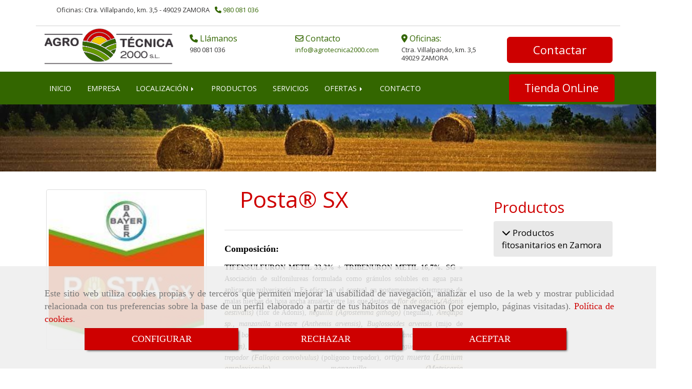

--- FILE ---
content_type: text/html; charset=UTF-8
request_url: https://www.agrotecnica2000.com/posta-sx
body_size: 39785
content:


<!DOCTYPE html>
<html lang="es-ES">
    <head>
    <meta charset="utf-8">
    <meta name="viewport" content="width=device-width, initial-scale=1.0, user-scalable=no">
    <link rel="shortcut icon" href="/data/5064/ico/agrotecnica.png">
    <meta name="robots" content="index,follow"/><meta name="dcterms.title" content="Posta® SX | AGROTÉCNICA 2000"><meta name="description" content="Posta® SX de AGROTÉCNICA 2000 en ZAMORA, Zamora. Consulte nuestro catálogo con una gran variedad de productos y servicios"><meta name="keywords" content=" "><link href="https://fonts.googleapis.com/css?family=Open+Sans:400,700|Roboto+Condensed" rel="stylesheet"><link rel="stylesheet" href="https://use.fontawesome.com/releases/v5.8.0/css/all.css" integrity="sha384-Mmxa0mLqhmOeaE8vgOSbKacftZcsNYDjQzuCOm6D02luYSzBG8vpaOykv9lFQ51Y" crossorigin="anonymous"><meta name="google-site-verification" content="XPTB_53v463aFfkmCHaEmkknWZsLe6dr72TdZ3PNtY4" /><!--  metas twitter --><meta name="twitter:card" content="product" /><meta name="twitter:image" content="https://www.agrotecnica2000.com/cache/b/3/9/b/1/b39b1083424eed4455db28f45cff070e080ad0e6.jpg" /><meta name="twitter:title" content="Posta® SX | AGROTÉCNICA 2000"><meta name="twitter:description" content="Posta® SX de AGROTÉCNICA 2000 en ZAMORA, Zamora. Consulte nuestro catálogo con una gran variedad de productos y servicios" /><!-- metas facebook  --><meta property="og:url" content="https://www.agrotecnica2000.com/posta-sx" /><meta property="og:title" content="Posta® SX | AGROTÉCNICA 2000"><meta property="og:description" content="Posta® SX de AGROTÉCNICA 2000 en ZAMORA, Zamora. Consulte nuestro catálogo con una gran variedad de productos y servicios"><meta property="og:image" content="https://www.agrotecnica2000.com/data/5064/productos/thumb_519589_productos_optimized.jpeg" /><meta property="og:image:width" content="180" /><meta property="og:image:height" content="180" /><meta property="og:locale" content="es_ES" /><!-- geoTags --><meta name="geo.placename" content="España" /><meta name="geo.position" content="41.655;-4.727" /><meta name="geo.region" content="ZAMORA" /><meta name="ICBM" content="41.655,-4.727" />
        <title>Posta® SX | AGROTÉCNICA 2000</title>
                                    <link href="//css.accesive.com/static/css/styles_cliente5064.css?v7.9" rel="stylesheet" media="screen" />
        <link rel="stylesheet" href="//css.accesive.com/static/css/net10_5064.css?v7.9" />
        <link href="//css.accesive.com/static/css/styles_cliente_comun5064.css?v7.9" rel="stylesheet" media="screen" />
        

    
        <link rel="stylesheet" href="/build/frontBoostrap3.35e1b50b.css">

                                    <link href='https://fonts.googleapis.com/css?family=Open+Sans' rel='stylesheet' type='text/css'>
                            
                
        
        <!--External css libraries -->
                                                                                                        
        <!--Custom css-->
                <link rel="stylesheet" href="//css.accesive.com/static/css/custom_5064.css?v7.9" media="all" />
        
    
             <style type="text/css">
            .pageload-overlay {
    position: fixed;
    width: 100%;
    height: 100%;
    top: 0;
    left: 0;
    display: none;
    z-index: 2147483646;
}

.pageload-overlay.show {
    display:block;
}

.pageload-overlay svg {
    position: absolute;
    top: 0;
    left: 0;
    pointer-events: none;
    z-index: 2147483646;
    background-color: ;
}

.pageload-overlay svg path {
    fill: ;
}

.pageload-overlay::after,
.pageload-overlay::before {
    content: '';
    position: absolute;
    width: 20px;
    height: 20px;
    top: 50%;
    left: 50%;
    margin: -10px 0 0 -10px;
    border-radius: 50%;
    visibility: hidden;
    opacity: 0;
    z-index: 2147483647;
    -webkit-transition: opacity 0.15s, visibility 0s 0.15s;
    transition: opacity 0.15s, visibility 0s 0.15s;
}

.pageload-overlay::after {
    background: ;
    -webkit-transform: translateX(-20px);
    transform: translateX(-20px);
    -webkit-animation: moveRight 0.6s linear infinite alternate;
    animation: moveRight 0.6s linear infinite alternate;
}

.pageload-overlay::before {
    background: ;
    -webkit-transform: translateX(20px);
    transform: translateX(20px);
    -webkit-animation: moveLeft 0.6s linear infinite alternate;
    animation: moveLeft 0.6s linear infinite alternate;
    }

    @-webkit-keyframes moveRight {
    to { -webkit-transform: translateX(20px); }
    }

    @keyframes moveRight {
    to { transform: translateX(20px); }
    }

    @-webkit-keyframes moveLeft {
    to { -webkit-transform: translateX(-20px); }
    }

    @keyframes moveLeft {
    to { transform: translateX(-20px); }
}

.pageload-loading.pageload-overlay::after,
.pageload-loading.pageload-overlay::before {
    opacity: 1;
    visibility: visible;
    -webkit-transition: opacity 0.3s;
    transition: opacity 0.3s;
}

/**/
#loader6{
    background-color: ;
    display: block;
}
.l6 {
    width: 100px;
    height: 100px;
    border-radius: 50px;
    border: 1px solid ;
    position: relative;
    top:calc(50% - 90px);
    margin: 20px auto;
}

.l6 span {
    display: block;
    width: 16px;
    margin: 0 auto;
    line-height: 32px;
    margin-top: 32px;
    color: ;
    text-align: center;
    font-weight: bold;
    -family: arial;
    position: relative;
    font-size: 32px;
}
.l6 span:after {
    content: attr(data-title);
    position: absolute;
    overflow: hidden;
    display: block;
    left: 0;
    top: 0;
    opacity: 1;
    height: 30px;
    color: ;
    -webkit-backface-visibility: hidden;
    -webkit-transform-style: preserve-3d;
    -webkit-animation-name: pulse;
    -webkit-animation-duration: 2s;
    -webkit-animation-timing-function: ease-in-out;
    -webkit-animation-iteration-count: infinite;
    animation-name: pulse;
    animation-duration: 2s;
    animation-timing-function: ease-in-out;
    animation-iteration-count: infinite;
}

@-webkit-keyframes pulse {
    0% {
        height: 0;
        opacity: 1;
        -webkit-transform: scale(1);
        transform: scale(1);
    }
    78% {
        height: 30px;
        opacity: 1;
        -webkit-transform: scale(1);
        transform: scale(1);
    }
    88% {
        height: 30px;
        opacity: 1;
        -webkit-transform: scale(1.2);
        transform: scale(1.2);
    }
    100% {
        height: 30px;
        opacity: 0.1;
        -webkit-transform: scale(1);
        transform: scale(1);
    }
}
@keyframes pulse {
    0% {
        height: 0;
        opacity: 1;
        -webkit-transform: scale(1);
        transform: scale(1);
    }
    78% {
        height: 30px;
        opacity: 1;
        -webkit-transform: scale(1);
        transform: scale(1);
    }
    88% {
        height: 30px;
        opacity: 1;
        -webkit-transform: scale(1.2);
        transform: scale(1.2);
    }
    100% {
        height: 30px;
        opacity: 0.1;
        -webkit-transform: scale(1);
        transform: scale(1);
    }
}

/**/
#loader7{
    display: block;
}
body .vertical-centered-box {
    position: absolute;
    width: 100%;
    height: 100%;
    text-align: center;
}
body .vertical-centered-box:after {
    content: '';
    display: inline-block;
    height: 100%;
    vertical-align: middle;
    margin-right: -0.25em;
}
body .vertical-centered-box .contentt {
    -webkit-box-sizing: border-box;
    -moz-box-sizing: border-box;
    box-sizing: border-box;
    display: inline-block;
    vertical-align: middle;
    text-align: left;
    font-size: 0;
}

.loader-circle {
    position: absolute;
    left: 50%;
    top: 50%;
    width: 120px;
    height: 120px;
    border-radius: 50%;
    box-shadow: inset 0 0 0 1px rgba(255, 255, 255, 0.1);
    margin-left: -60px;
    margin-top: -60px;
}
.loader-line-mask {
    position: absolute;
    left: 50%;
    top: 50%;
    width: 60px;
    height: 120px;
    margin-left: -60px;
    margin-top: -60px;
    overflow: hidden;
    -webkit-transform-origin: 60px 60px;
    -moz-transform-origin: 60px 60px;
    -ms-transform-origin: 60px 60px;
    -o-transform-origin: 60px 60px;
    transform-origin: 60px 60px;
    -webkit-mask-image: -webkit-linear-gradient(top, #000000, rgba(0, 0, 0, 0));
    -webkit-animation: rotate 1.2s infinite linear;
    -moz-animation: rotate 1.2s infinite linear;
    -o-animation: rotate 1.2s infinite linear;
    animation: rotate 1.2s infinite linear;
}
.loader-line-mask .loader-line {
    width: 120px;
    height: 120px;
    border-radius: 50%;
    box-shadow: inset 0 0 0 1px rgba(255, 255, 255, 0.5);
}
#particles-background,
#particles-foreground {
    left: -51%;
    top: -51%;
    width: 202%;
    height: 202%;
    -webkit-transform: scale3d(0.5, 0.5, 1);
    -moz-transform: scale3d(0.5, 0.5, 1);
    -ms-transform: scale3d(0.5, 0.5, 1);
    -o-transform: scale3d(0.5, 0.5, 1);
    transform: scale3d(0.5, 0.5, 1);
}
#particles-background {
    background: ;
    background-image: -webkit-linear-gradient(45deg,  2%,  100%);
    background-image: -moz-linear-gradient(45deg,  2%,  100%);
    background-image: linear-gradient(45deg,  2%,  100%);
}
lesshat-selector {
    -lh-property: 0; } 
@-webkit-keyframes rotate{ 0% { -webkit-transform: rotate(0deg);} 100% { -webkit-transform: rotate(360deg);}}
@-moz-keyframes rotate{ 0% { -moz-transform: rotate(0deg);} 100% { -moz-transform: rotate(360deg);}}
@-o-keyframes rotate{ 0% { -o-transform: rotate(0deg);} 100% { -o-transform: rotate(360deg);}}
@keyframes rotate{ 0% {-webkit-transform: rotate(0deg);-moz-transform: rotate(0deg);-ms-transform: rotate(0deg);transform: rotate(0deg);} 100% {-webkit-transform: rotate(360deg);-moz-transform: rotate(360deg);-ms-transform: rotate(360deg);transform: rotate(360deg);}}
[not-existing] {
    zoom: 1;
}
lesshat-selector {
    -lh-property: 0; } 
@-webkit-keyframes fade{ 0% { opacity: 1;} 50% { opacity: 0.25;}}
@-moz-keyframes fade{ 0% { opacity: 1;} 50% { opacity: 0.25;}}
@-o-keyframes fade{ 0% { opacity: 1;} 50% { opacity: 0.25;}}
@keyframes fade{ 0% { opacity: 1;} 50% { opacity: 0.25;}}
[not-existing] {
    zoom: 1;
}
lesshat-selector {
    -lh-property: 0; } 
@-webkit-keyframes fade-in{ 0% { opacity: 0;} 100% { opacity: 1;}}
@-moz-keyframes fade-in{ 0% { opacity: 0;} 100% { opacity: 1;}}
@-o-keyframes fade-in{ 0% { opacity: 0;} 100% { opacity: 1;}}
@keyframes fade-in{ 0% { opacity: 0;} 100% { opacity: 1;}}
[not-existing] {
    zoom: 1;
}        </style>
        
                    
    
        
      


            <script>
            var languageCountry = 'es';
                        (function(w,d,u){w.readyQ=[];w.bindReadyQ=[];function p(x,y){if(x=="ready"){w.bindReadyQ.push(y);}else{w.readyQ.push(x);}};var a={ready:p,bind:p};w.$=w.jQuery=function(f){if(f===d||f===u){return a}else{p(f)}}})(window,document)
        </script>
                    <script src="/build/runtime.32cc791b.js"></script><script src="/build/frontPageLoader.ee6e9382.js"></script>
            
    <!-- HTML5 Shim and Respond.js IE8 support of HTML5 elements and media queries -->
    <!-- WARNING: Respond.js doesn't work if you view the page via file:// -->
    <!--[if lt IE 9]>
      <style>
        .container-fluid {
          width: 100%;
        }
      </style>
      <script src="https://oss.maxcdn.com/html5shiv/3.7.2/html5shiv.min.js"></script>
      <script src="https://oss.maxcdn.com/respond/1.4.2/respond.min.js"></script>
    <![endif]-->
                  </head>
  <body class="web ancho ficha-prod device-not-mobile" itemscope itemtype="https://schema.org/WebPage">
                                        
                                                <div class="alert alert-dismissible cookie-alert affix-hidden container-fluid gestion-cookies" role="alert" id="cookiesAlert">
    <div id="cookiesText" class="col-xs-12">
                                                        <p class="">Este sitio web utiliza cookies propias y de terceros que permiten mejorar la usabilidad de navegación, analizar el uso de la web y mostrar publicidad relacionada con tus preferencias sobre la base de un perfil elaborado a partir de tus hábitos de navegación (por ejemplo, páginas visitadas). <a href="/politica-de-cookies-es-rgpd">Política de cookies</a>.</p>
                                        </div>
    
    <div class="col-xs-12 text-center" id="cookiesButtonContainer">
                    <a href="#" id="pcookies" data-toggle="modal" data-target="#modal_cookies" class="cookiesButton btn btn-xs btn-primary">
                CONFIGURAR
            </a>
            <a href="#" class="cookiesButton btn btn-xs btn-primary" data-dismiss="alert" aria-label="Close" onclick="aceptarCookies(false, true, 5064,{&quot;metaTitle&quot;:&quot;&quot;,&quot;metaDescription&quot;:&quot;&quot;,&quot;metaKeywords&quot;:&quot;&quot;,&quot;portada&quot;:false,&quot;permisotipo&quot;:2,&quot;permisousers&quot;:null,&quot;permisogroups&quot;:null,&quot;url&quot;:&quot;\/posta-sx&quot;,&quot;urlslug&quot;:&quot;posta-sx&quot;,&quot;treeKeys&quot;:null,&quot;contenidoHead&quot;:null,&quot;noIndexar&quot;:false,&quot;mantenerUrl&quot;:false,&quot;nombre&quot;:&quot;Posta\u00ae SX&quot;,&quot;tipoNombre&quot;:&quot;h1&quot;,&quot;fraseDestacada&quot;:null,&quot;tipoFraseDestacada&quot;:&quot;h2&quot;,&quot;slug&quot;:&quot;posta-r-sx&quot;,&quot;precio&quot;:null,&quot;precioOferta&quot;:null,&quot;descripcion&quot;:&quot;&quot;,&quot;resumen&quot;:&quot;&lt;p&gt;&lt;strong&gt;&lt;span style=\&quot;font-size: 13.5pt; font-family: -webkit-standard, serif; color: black;\&quot;&gt;Composici&amp;oacute;n:&lt;\/span&gt;&lt;\/strong&gt;&lt;\/p&gt;\r\n&lt;p style=\&quot;margin: 0cm 0cm 0.0001pt; font-size: medium; font-family: &#039;Times New Roman&#039;; caret-color: #000000; color: #000000; font-variant-caps: normal; letter-spacing: normal; orphans: auto; text-indent: 0px; text-transform: none; white-space: normal; widows: auto; word-spacing: 0px; -webkit-text-size-adjust: auto; -webkit-text-stroke-width: 0px; text-decoration: none; text-align: justify;\&quot;&gt;&lt;strong&gt;&lt;span style=\&quot;font-size: 10.5pt; font-family: &#039;Helvetica Neue&#039;; color: #111111;\&quot;&gt;TIFENSULFURON METIL 33,3% + TRIBENURON METIL 16,7%. SG&lt;span&gt;&amp;nbsp;&lt;\/span&gt;&lt;\/span&gt;&lt;\/strong&gt;&lt;span style=\&quot;font-size: 10.5pt; font-family: &#039;Helvetica Neue&#039;; color: #111111; background-color: white; background-position: initial initial; background-repeat: initial initial;\&quot;&gt;&lt;span style=\&quot;caret-color: #111111; font-variant-caps: normal; -webkit-text-stroke-width: 0px; float: none; word-spacing: 0px;\&quot;&gt;&amp;raquo; Asociaci&amp;oacute;n de sulfonilureas formulada como gr&amp;aacute;nulos solubles en agua para aplicar en pulverizaci&amp;oacute;n. Es eficaz en el control en postemergencia temprana de malas hierbas de hoja ancha anuales entre las que destacan:&lt;span&gt;&amp;nbsp;&lt;\/span&gt;&lt;\/span&gt;&lt;\/span&gt;&lt;em style=\&quot;box-sizing: border-box; caret-color: #111111; font-variant-caps: normal; -webkit-text-stroke-width: 0px; word-spacing: 0px;\&quot;&gt;&lt;span style=\&quot;font-size: 10.5pt; font-family: &#039;Helvetica Neue&#039;; color: #111111; border: 1pt none windowtext; padding: 0cm; background-color: #fcf8e3; background-position: initial initial; background-repeat: initial initial;\&quot;&gt;flor de adonis (Adonis aestivalis)&lt;\/span&gt;&lt;\/em&gt;&lt;span&gt;&lt;span style=\&quot;font-size: 10.5pt; font-family: &#039;Helvetica Neue&#039;; color: #111111; background-color: white; background-position: initial initial; background-repeat: initial initial;\&quot;&gt;&amp;nbsp;&lt;\/span&gt;&lt;\/span&gt;&lt;span style=\&quot;font-size: 10.5pt; font-family: &#039;Helvetica Neue&#039;; color: #111111; background-color: white; background-position: initial initial; background-repeat: initial initial;\&quot;&gt;(flor de Adonis),&lt;span&gt;&amp;nbsp;&lt;\/span&gt;&lt;\/span&gt;&lt;em style=\&quot;box-sizing: border-box; caret-color: #111111; font-variant-caps: normal; -webkit-text-stroke-width: 0px; word-spacing: 0px;\&quot;&gt;&lt;span style=\&quot;font-size: 10.5pt; font-family: &#039;Helvetica Neue&#039;; color: #111111; border: 1pt none windowtext; padding: 0cm; background-color: #fcf8e3; background-position: initial initial; background-repeat: initial initial;\&quot;&gt;neguilla (Agrostemma githago)&lt;\/span&gt;&lt;\/em&gt;&lt;span&gt;&lt;span style=\&quot;font-size: 10.5pt; font-family: &#039;Helvetica Neue&#039;; color: #111111; background-color: white; background-position: initial initial; background-repeat: initial initial;\&quot;&gt;&amp;nbsp;&lt;\/span&gt;&lt;\/span&gt;&lt;span style=\&quot;font-size: 10.5pt; font-family: &#039;Helvetica Neue&#039;; color: #111111; background-color: white; background-position: initial initial; background-repeat: initial initial;\&quot;&gt;(neguilla),&lt;span&gt;&amp;nbsp;&lt;\/span&gt;&lt;\/span&gt;&lt;em style=\&quot;box-sizing: border-box; caret-color: #111111; font-variant-caps: normal; -webkit-text-stroke-width: 0px; word-spacing: 0px;\&quot;&gt;&lt;span style=\&quot;font-size: 10.5pt; font-family: &#039;Helvetica Neue&#039;; color: #111111; border: 1pt none windowtext; padding: 0cm; background-color: #fcf8e3; background-position: initial initial; background-repeat: initial initial;\&quot;&gt;Arequipa sp.&lt;\/span&gt;&lt;\/em&gt;&lt;em&gt;&lt;span style=\&quot;font-size: 10.5pt; font-family: &#039;Helvetica Neue&#039;; color: #111111;\&quot;&gt;, manzanilla silvestre&lt;span&gt;&amp;nbsp;&lt;\/span&gt;&lt;span style=\&quot;border: 1pt none windowtext; padding: 0cm; background-color: #fcf8e3; background-position: initial initial; background-repeat: initial initial;\&quot;&gt;(Anthemis arvensis)&lt;\/span&gt;,&lt;span&gt;&amp;nbsp;&lt;\/span&gt;&lt;span style=\&quot;border: 1pt none windowtext; padding: 0cm; background-color: #fcf8e3; background-position: initial initial; background-repeat: initial initial;\&quot;&gt;Buglossoides arvensis&lt;\/span&gt;&lt;\/span&gt;&lt;\/em&gt;&lt;span&gt;&lt;span style=\&quot;font-size: 10.5pt; font-family: &#039;Helvetica Neue&#039;; color: #111111; background-color: white; background-position: initial initial; background-repeat: initial initial;\&quot;&gt;&amp;nbsp;&lt;\/span&gt;&lt;\/span&gt;&lt;span style=\&quot;font-size: 10.5pt; font-family: &#039;Helvetica Neue&#039;; color: #111111; background-color: white; background-position: initial initial; background-repeat: initial initial;\&quot;&gt;(mijo de sol),&lt;span&gt;&amp;nbsp;&lt;\/span&gt;&lt;\/span&gt;&lt;em style=\&quot;box-sizing: border-box; caret-color: #111111; font-variant-caps: normal; -webkit-text-stroke-width: 0px; word-spacing: 0px;\&quot;&gt;&lt;span style=\&quot;font-size: 10.5pt; font-family: &#039;Helvetica Neue&#039;; color: #111111;\&quot;&gt;bolsa de pastor&lt;span&gt;&amp;nbsp;&lt;\/span&gt;&lt;span style=\&quot;border: 1pt none windowtext; padding: 0cm; background-color: #fcf8e3; background-position: initial initial; background-repeat: initial initial;\&quot;&gt;(Capsella bursa-pastoris)&lt;\/span&gt;, cenizo blanco&lt;span&gt;&amp;nbsp;&lt;\/span&gt;&lt;span style=\&quot;border: 1pt none windowtext; padding: 0cm; background-color: #fcf8e3; background-position: initial initial; background-repeat: initial initial;\&quot;&gt;(Chenopodium album)&lt;\/span&gt;, rabaniza blanca&lt;span&gt;&amp;nbsp;&lt;\/span&gt;&lt;span style=\&quot;border: 1pt none windowtext; padding: 0cm; background-color: #fcf8e3; background-position: initial initial; background-repeat: initial initial;\&quot;&gt;(Diplotaxis erucoides)&lt;\/span&gt;, correg&amp;uuml;ela o pol&amp;iacute;gono trepador&lt;span&gt;&amp;nbsp;&lt;\/span&gt;&lt;span style=\&quot;border: 1pt none windowtext; padding: 0cm; background-color: #fcf8e3; background-position: initial initial; background-repeat: initial initial;\&quot;&gt;(Fallopia convolvulus)&lt;\/span&gt;&lt;\/span&gt;&lt;\/em&gt;&lt;span&gt;&lt;span style=\&quot;font-size: 10.5pt; font-family: &#039;Helvetica Neue&#039;; color: #111111; background-color: white; background-position: initial initial; background-repeat: initial initial;\&quot;&gt;&amp;nbsp;&lt;\/span&gt;&lt;\/span&gt;&lt;span style=\&quot;font-size: 10.5pt; font-family: &#039;Helvetica Neue&#039;; color: #111111; background-color: white; background-position: initial initial; background-repeat: initial initial;\&quot;&gt;(&lt;\/span&gt;&lt;span style=\&quot;font-size: 10.5pt; font-family: &#039;Helvetica Neue&#039;;\&quot;&gt;pol&amp;iacute;gono trepador&lt;span style=\&quot;color: #111111; background-color: white; background-position: initial initial; background-repeat: initial initial;\&quot;&gt;),&lt;span&gt;&amp;nbsp;&lt;\/span&gt;&lt;\/span&gt;&lt;\/span&gt;&lt;em style=\&quot;box-sizing: border-box; caret-color: #111111; font-variant-caps: normal; -webkit-text-stroke-width: 0px; word-spacing: 0px;\&quot;&gt;&lt;span style=\&quot;color: #111111;\&quot;&gt;ortiga muerta&lt;span&gt;&amp;nbsp;&lt;\/span&gt;&lt;span style=\&quot;border: 1pt none windowtext; padding: 0cm; background-color: #fcf8e3; background-position: initial initial; background-repeat: initial initial;\&quot;&gt;(Lamium amplexicaule)&lt;\/span&gt;, manzanilla&lt;span&gt;&amp;nbsp;&lt;\/span&gt;&lt;span style=\&quot;border: 1pt none windowtext; padding: 0cm; background-color: #fcf8e3; background-position: initial initial; background-repeat: initial initial;\&quot;&gt;(Matricaria chamomilla)&lt;\/span&gt;&lt;span&gt;&amp;nbsp;&lt;\/span&gt;&lt;\/span&gt;&lt;\/em&gt;&lt;span style=\&quot;color: #111111; background-color: white; background-position: initial initial; background-repeat: initial initial;\&quot;&gt;&lt;span style=\&quot;caret-color: #111111; font-variant-caps: normal; -webkit-text-stroke-width: 0px; float: none; word-spacing: 0px;\&quot;&gt;(&lt;\/span&gt;&lt;\/span&gt;manzanilla&lt;span style=\&quot;color: #111111; background-color: white; background-position: initial initial; background-repeat: initial initial;\&quot;&gt;),&lt;span&gt;&amp;nbsp;&lt;\/span&gt;&lt;\/span&gt;&lt;em style=\&quot;box-sizing: border-box; caret-color: #111111; font-variant-caps: normal; -webkit-text-stroke-width: 0px; word-spacing: 0px;\&quot;&gt;&lt;span style=\&quot;color: #111111;\&quot;&gt;amapola&lt;span&gt;&amp;nbsp;&lt;\/span&gt;&lt;span style=\&quot;border: 1pt none windowtext; padding: 0cm; background-color: #fcf8e3; background-position: initial initial; background-repeat: initial initial;\&quot;&gt;(Papaver rhoeas)&lt;\/span&gt;, r&amp;aacute;bano silvestre&lt;span&gt;&amp;nbsp;&lt;\/span&gt;&lt;span style=\&quot;border: 1pt none windowtext; padding: 0cm; background-color: #fcf8e3; background-position: initial initial; background-repeat: initial initial;\&quot;&gt;(Raphanus raphanistrum)&lt;\/span&gt;,&lt;span&gt;&amp;nbsp;&lt;\/span&gt;&lt;span style=\&quot;border: 1pt none windowtext; padding: 0cm; background-color: #fcf8e3; background-position: initial initial; background-repeat: initial initial;\&quot;&gt;Ridolfia segetum&lt;\/span&gt;&lt;\/span&gt;&lt;\/em&gt;&lt;span&gt;&lt;span style=\&quot;color: #111111; background-color: white; background-position: initial initial; background-repeat: initial initial;\&quot;&gt;&amp;nbsp;&lt;\/span&gt;&lt;\/span&gt;&lt;span style=\&quot;color: #111111; background-color: white; background-position: initial initial; background-repeat: initial initial;\&quot;&gt;(hinojo borde),&lt;span&gt;&amp;nbsp;&lt;\/span&gt;&lt;\/span&gt;&lt;em style=\&quot;box-sizing: border-box; caret-color: #111111; font-variant-caps: normal; -webkit-text-stroke-width: 0px; word-spacing: 0px;\&quot;&gt;&lt;span style=\&quot;color: #111111;\&quot;&gt;capitana&lt;span&gt;&amp;nbsp;&lt;\/span&gt;&lt;span style=\&quot;border: 1pt none windowtext; padding: 0cm; background-color: #fcf8e3; background-position: initial initial; background-repeat: initial initial;\&quot;&gt;(Salsola kali)&lt;\/span&gt;,&lt;span&gt;&amp;nbsp;&lt;\/span&gt;&lt;span style=\&quot;border: 1pt none windowtext; padding: 0cm; background-color: #fcf8e3; background-position: initial initial; background-repeat: initial initial;\&quot;&gt;Silene sp.&lt;\/span&gt;&lt;\/span&gt;&lt;\/em&gt;&lt;span style=\&quot;color: #111111; background-color: white; background-position: initial initial; background-repeat: initial initial;\&quot;&gt;(collejas),&lt;span&gt;&amp;nbsp;&lt;\/span&gt;&lt;\/span&gt;&lt;em style=\&quot;box-sizing: border-box; caret-color: #111111; font-variant-caps: normal; -webkit-text-stroke-width: 0px; word-spacing: 0px;\&quot;&gt;&lt;span style=\&quot;color: #111111;\&quot;&gt;mostaza silvestre&lt;span&gt;&amp;nbsp;&lt;\/span&gt;&lt;span style=\&quot;border: 1pt none windowtext; padding: 0cm; background-color: #fcf8e3; background-position: initial initial; background-repeat: initial initial;\&quot;&gt;(Sinapis arvensis)&lt;\/span&gt;, jaramago&lt;span&gt;&amp;nbsp;&lt;\/span&gt;&lt;span style=\&quot;border: 1pt none windowtext; padding: 0cm; background-color: #fcf8e3; background-position: initial initial; background-repeat: initial initial;\&quot;&gt;(Sisymbrium orientale)&lt;\/span&gt;&lt;\/span&gt;&lt;\/em&gt;&lt;span&gt;&lt;span style=\&quot;color: #111111; background-color: white; background-position: initial initial; background-repeat: initial initial;\&quot;&gt;&amp;nbsp;&lt;\/span&gt;&lt;\/span&gt;&lt;span style=\&quot;color: #111111; background-color: white; background-position: initial initial; background-repeat: initial initial;\&quot;&gt;(&lt;\/span&gt;jaramago&lt;span style=\&quot;color: #111111; background-color: white; background-position: initial initial; background-repeat: initial initial;\&quot;&gt;),&lt;span&gt;&amp;nbsp;&lt;\/span&gt;&lt;\/span&gt;&lt;em style=\&quot;box-sizing: border-box; caret-color: #111111; font-variant-caps: normal; -webkit-text-stroke-width: 0px; word-spacing: 0px;\&quot;&gt;&lt;span style=\&quot;color: #111111; border: 1pt none windowtext; padding: 0cm; background-color: #fcf8e3; background-position: initial initial; background-repeat: initial initial;\&quot;&gt;esparcilla (Spergula arvensis)&lt;\/span&gt;&lt;\/em&gt;&lt;span style=\&quot;color: #111111; background-color: white; background-position: initial initial; background-repeat: initial initial;\&quot;&gt;(&lt;\/span&gt;esparcilla&lt;span style=\&quot;color: #111111; background-color: white; background-position: initial initial; background-repeat: initial initial;\&quot;&gt;),&lt;span&gt;&amp;nbsp;&lt;\/span&gt;&lt;\/span&gt;&lt;em style=\&quot;box-sizing: border-box; caret-color: #111111; font-variant-caps: normal; -webkit-text-stroke-width: 0px; word-spacing: 0px;\&quot;&gt;&lt;span style=\&quot;color: #111111; border: 1pt none windowtext; padding: 0cm; background-color: #fcf8e3; background-position: initial initial; background-repeat: initial initial;\&quot;&gt;alsine (Stellaria media)&lt;\/span&gt;&lt;\/em&gt;&lt;span style=\&quot;color: #111111; background-color: white; background-position: initial initial; background-repeat: initial initial;\&quot;&gt;,&lt;span&gt;&amp;nbsp;&lt;\/span&gt;&lt;\/span&gt;&lt;em style=\&quot;box-sizing: border-box; caret-color: #111111; font-variant-caps: normal; -webkit-text-stroke-width: 0px; word-spacing: 0px;\&quot;&gt;&lt;span style=\&quot;color: #111111;\&quot;&gt;Vaccaria segetum&lt;\/span&gt;&lt;\/em&gt;&lt;span style=\&quot;color: #111111; background-color: white; background-position: initial initial; background-repeat: initial initial;\&quot;&gt;&lt;span style=\&quot;caret-color: #111111; font-variant-caps: normal; -webkit-text-stroke-width: 0px; float: none; word-spacing: 0px;\&quot;&gt;, etc. Son moderadamente sensibles:&lt;span&gt;&amp;nbsp;&lt;\/span&gt;&lt;\/span&gt;&lt;\/span&gt;&lt;em style=\&quot;box-sizing: border-box; caret-color: #111111; font-variant-caps: normal; -webkit-text-stroke-width: 0px; word-spacing: 0px;\&quot;&gt;&lt;span style=\&quot;color: #111111;\&quot;&gt;murajes&lt;span&gt;&amp;nbsp;&lt;\/span&gt;&lt;span style=\&quot;border: 1pt none windowtext; padding: 0cm; background-color: #fcf8e3; background-position: initial initial; background-repeat: initial initial;\&quot;&gt;(Anagallis arvensis)&lt;\/span&gt;, cardo cundidor&lt;span&gt;&amp;nbsp;&lt;\/span&gt;&lt;span style=\&quot;border: 1pt none windowtext; padding: 0cm; background-color: #fcf8e3; background-position: initial initial; background-repeat: initial initial;\&quot;&gt;(Cirsium arvense)&lt;\/span&gt;,&lt;span&gt;&amp;nbsp;&lt;\/span&gt;&lt;span style=\&quot;border: 1pt none windowtext; padding: 0cm; background-color: #fcf8e3; background-position: initial initial; background-repeat: initial initial;\&quot;&gt;Convolvulus arvensis&lt;\/span&gt;&lt;\/span&gt;&lt;\/em&gt;&lt;span&gt;&lt;span style=\&quot;color: #111111; background-color: white; background-position: initial initial; background-repeat: initial initial;\&quot;&gt;&amp;nbsp;&lt;\/span&gt;&lt;\/span&gt;&lt;span style=\&quot;color: #111111; background-color: white; background-position: initial initial; background-repeat: initial initial;\&quot;&gt;(&lt;\/span&gt;correg&amp;uuml;ela&lt;span style=\&quot;color: #111111; background-color: white; background-position: initial initial; background-repeat: initial initial;\&quot;&gt;),&lt;span&gt;&amp;nbsp;&lt;\/span&gt;&lt;\/span&gt;&lt;em style=\&quot;box-sizing: border-box; caret-color: #111111; font-variant-caps: normal; -webkit-text-stroke-width: 0px; word-spacing: 0px;\&quot;&gt;&lt;span style=\&quot;color: #111111;\&quot;&gt;fumaria&lt;span&gt;&amp;nbsp;&lt;\/span&gt;&lt;span style=\&quot;border: 1pt none windowtext; padding: 0cm; background-color: #fcf8e3; background-position: initial initial; background-repeat: initial initial;\&quot;&gt;(Fumaria officinalis)&lt;\/span&gt;, amor del hortelano&lt;span&gt;&amp;nbsp;&lt;\/span&gt;&lt;span style=\&quot;border: 1pt none windowtext; padding: 0cm; background-color: #fcf8e3; background-position: initial initial; background-repeat: initial initial;\&quot;&gt;(Galium aparine)&lt;\/span&gt;,&lt;span&gt;&amp;nbsp;&lt;\/span&gt;&lt;span style=\&quot;border: 1pt none windowtext; padding: 0cm; background-color: #fcf8e3; background-position: initial initial; background-repeat: initial initial;\&quot;&gt;Hypecoum procumbens&lt;\/span&gt;&lt;\/span&gt;&lt;\/em&gt;&lt;span&gt;&lt;span style=\&quot;color: #111111; background-color: white; background-position: initial initial; background-repeat: initial initial;\&quot;&gt;&amp;nbsp;&lt;\/span&gt;&lt;\/span&gt;&lt;span style=\&quot;color: #111111; background-color: white; background-position: initial initial; background-repeat: initial initial;\&quot;&gt;(zadorija),&lt;span&gt;&amp;nbsp;&lt;\/span&gt;&lt;\/span&gt;&lt;em style=\&quot;box-sizing: border-box; caret-color: #111111; font-variant-caps: normal; -webkit-text-stroke-width: 0px; word-spacing: 0px;\&quot;&gt;&lt;span style=\&quot;color: #111111; border: 1pt none windowtext; padding: 0cm; background-color: #fcf8e3; background-position: initial initial; background-repeat: initial initial;\&quot;&gt;acedera (Rumex obtusifolius)&lt;\/span&gt;&lt;\/em&gt;&lt;span&gt;&lt;span style=\&quot;color: #111111; background-color: white; background-position: initial initial; background-repeat: initial initial;\&quot;&gt;&amp;nbsp;&lt;\/span&gt;&lt;\/span&gt;&lt;span style=\&quot;color: #111111; background-color: white; background-position: initial initial; background-repeat: initial initial;\&quot;&gt;(&lt;\/span&gt;acedera&lt;span style=\&quot;color: #111111; background-color: white; background-position: initial initial; background-repeat: initial initial;\&quot;&gt;) y&lt;span&gt;&amp;nbsp;&lt;\/span&gt;&lt;\/span&gt;&lt;em style=\&quot;box-sizing: border-box; caret-color: #111111; font-variant-caps: normal; -webkit-text-stroke-width: 0px; word-spacing: 0px;\&quot;&gt;&lt;span style=\&quot;color: #111111; border: 1pt none windowtext; padding: 0cm; background-color: #fcf8e3; background-position: initial initial; background-repeat: initial initial;\&quot;&gt;Veronica hederifolia&lt;\/span&gt;&lt;span&gt;&lt;span style=\&quot;color: #111111;\&quot;&gt;&amp;nbsp;&lt;\/span&gt;&lt;\/span&gt;&lt;\/em&gt;&lt;span style=\&quot;color: #111111; background-color: white; background-position: initial initial; background-repeat: initial initial;\&quot;&gt;&lt;span style=\&quot;caret-color: #111111; font-variant-caps: normal; -webkit-text-stroke-width: 0px; float: none; word-spacing: 0px;\&quot;&gt;(&lt;\/span&gt;&lt;\/span&gt;hierba gallinera&lt;span style=\&quot;color: #111111; background-color: white; background-position: initial initial; background-repeat: initial initial;\&quot;&gt;).&lt;\/span&gt;&lt;\/p&gt;\r\n&lt;p style=\&quot;margin: 0cm 0cm 0.0001pt; font-size: medium; font-family: &#039;Times New Roman&#039;; caret-color: #000000; color: #000000; font-variant-caps: normal; letter-spacing: normal; orphans: auto; text-indent: 0px; text-transform: none; white-space: normal; widows: auto; word-spacing: 0px; -webkit-text-size-adjust: auto; -webkit-text-stroke-width: 0px; text-decoration: none; text-align: justify;\&quot;&gt;&amp;nbsp;&lt;\/p&gt;\r\n&lt;p style=\&quot;margin: 0cm 0cm 0.0001pt; font-size: medium; font-family: &#039;Times New Roman&#039;; caret-color: #000000; color: #000000; font-variant-caps: normal; letter-spacing: normal; orphans: auto; text-indent: 0px; text-transform: none; white-space: normal; widows: auto; word-spacing: 0px; -webkit-text-size-adjust: auto; -webkit-text-stroke-width: 0px; text-decoration: none; text-align: justify;\&quot;&gt;&lt;span style=\&quot;color: #111111; background-color: white; background-position: initial initial; background-repeat: initial initial;\&quot;&gt;&lt;strong&gt;&lt;span style=\&quot;font-size: 13.5pt; font-family: -webkit-standard, serif; color: black;\&quot;&gt;Cultivos autorizados:&lt;\/span&gt;&lt;\/strong&gt;&lt;\/span&gt;&lt;\/p&gt;\r\n&lt;p style=\&quot;margin: 0cm 0cm 0.0001pt; font-size: medium; font-family: &#039;Times New Roman&#039;; caret-color: #000000; color: #000000; font-variant-caps: normal; letter-spacing: normal; orphans: auto; text-indent: 0px; text-transform: none; white-space: normal; widows: auto; word-spacing: 0px; -webkit-text-size-adjust: auto; -webkit-text-stroke-width: 0px; text-decoration: none; text-align: justify;\&quot;&gt;&amp;nbsp;&lt;\/p&gt;\r\n&lt;ul&gt;\r\n&lt;li style=\&quot;text-indent: -18.0pt;\&quot;&gt;\r\n&lt;p style=\&quot;margin: 0cm 0cm 0.0001pt; font-size: medium; font-family: &#039;Times New Roman&#039;; caret-color: #000000; color: #000000; font-variant-caps: normal; letter-spacing: normal; orphans: auto; text-align: start; text-indent: 0px; text-transform: none; white-space: normal; widows: auto; word-spacing: 0px; -webkit-text-size-adjust: auto; -webkit-text-stroke-width: 0px; text-decoration: none;\&quot;&gt;&lt;strong&gt;&lt;span style=\&quot;font-size: 10.5pt; font-family: &#039;Helvetica Neue&#039;; color: #548235;\&quot;&gt;Avena&lt;\/span&gt;&lt;\/strong&gt;&lt;span style=\&quot;font-size: 10.5pt; font-family: &#039;Helvetica Neue&#039;; color: #548235; background-color: white; background-position: initial initial; background-repeat: initial initial;\&quot;&gt;: &lt;\/span&gt;&lt;span style=\&quot;font-size: 10.5pt; font-family: &#039;Helvetica Neue&#039;; color: #111111; background-color: white; background-position: initial initial; background-repeat: initial initial;\&quot;&gt;control de&lt;span&gt;&amp;nbsp;&lt;\/span&gt;&lt;\/span&gt;&lt;span style=\&quot;font-size: 10.5pt; font-family: &#039;Helvetica Neue&#039;;\&quot;&gt;dicotiled&amp;oacute;neas anuales&lt;span style=\&quot;color: #111111; background-color: white; background-position: initial initial; background-repeat: initial initial;\&quot;&gt;.&lt;span&gt;&amp;nbsp;&lt;\/span&gt;&lt;\/span&gt;&lt;\/span&gt;&lt;strong style=\&quot;box-sizing: border-box; caret-color: #111111; font-variant-caps: normal; -webkit-text-stroke-width: 0px; word-spacing: 0px;\&quot;&gt;&lt;span style=\&quot;color: #111111;\&quot;&gt;PS&lt;\/span&gt;&lt;\/strong&gt;&lt;span style=\&quot;color: #111111; background-color: white; background-position: initial initial; background-repeat: initial initial;\&quot;&gt;&lt;span style=\&quot;caret-color: #111111; font-variant-caps: normal; -webkit-text-stroke-width: 0px; float: none; word-spacing: 0px;\&quot;&gt;: NP.&lt;\/span&gt;&lt;\/span&gt;&lt;\/p&gt;\r\n&lt;p style=\&quot;margin: 0cm 0cm 0.0001pt; font-size: medium; font-family: &#039;Times New Roman&#039;; caret-color: #000000; color: #000000; font-variant-caps: normal; letter-spacing: normal; orphans: auto; text-align: start; text-indent: 0px; text-transform: none; white-space: normal; widows: auto; word-spacing: 0px; -webkit-text-size-adjust: auto; -webkit-text-stroke-width: 0px; text-decoration: none;\&quot;&gt;&amp;nbsp;&lt;\/p&gt;\r\n&lt;\/li&gt;\r\n&lt;li style=\&quot;text-indent: -18.0pt;\&quot;&gt;\r\n&lt;p style=\&quot;margin: 0cm 0cm 0.0001pt; font-size: medium; font-family: &#039;Times New Roman&#039;; caret-color: #000000; color: #000000; font-variant-caps: normal; letter-spacing: normal; orphans: auto; text-align: start; text-indent: 0px; text-transform: none; white-space: normal; widows: auto; word-spacing: 0px; -webkit-text-size-adjust: auto; -webkit-text-stroke-width: 0px; text-decoration: none;\&quot;&gt;&lt;strong&gt;&lt;span style=\&quot;font-size: 10.5pt; font-family: &#039;Helvetica Neue&#039;; color: #548235;\&quot;&gt;Cebada&lt;\/span&gt;&lt;\/strong&gt;&lt;span style=\&quot;font-size: 10.5pt; font-family: &#039;Helvetica Neue&#039;; color: #548235; background-color: white; background-position: initial initial; background-repeat: initial initial;\&quot;&gt;: &lt;\/span&gt;&lt;span style=\&quot;font-size: 10.5pt; font-family: &#039;Helvetica Neue&#039;; color: #111111; background-color: white; background-position: initial initial; background-repeat: initial initial;\&quot;&gt;control de&lt;span&gt;&amp;nbsp;&lt;\/span&gt;&lt;\/span&gt;&lt;span style=\&quot;font-size: 10.5pt; font-family: &#039;Helvetica Neue&#039;;\&quot;&gt;dicotiled&amp;oacute;neas anuales&lt;span style=\&quot;color: #111111; background-color: white; background-position: initial initial; background-repeat: initial initial;\&quot;&gt;.&lt;span&gt;&amp;nbsp;&lt;\/span&gt;&lt;\/span&gt;&lt;\/span&gt;&lt;strong style=\&quot;box-sizing: border-box; caret-color: #111111; font-variant-caps: normal; -webkit-text-stroke-width: 0px; word-spacing: 0px;\&quot;&gt;&lt;span style=\&quot;color: #111111;\&quot;&gt;PS&lt;\/span&gt;&lt;\/strong&gt;&lt;span style=\&quot;color: #111111; background-color: white; background-position: initial initial; background-repeat: initial initial;\&quot;&gt;&lt;span style=\&quot;caret-color: #111111; font-variant-caps: normal; -webkit-text-stroke-width: 0px; float: none; word-spacing: 0px;\&quot;&gt;: NP.&lt;\/span&gt;&lt;\/span&gt;&lt;\/p&gt;\r\n&lt;p style=\&quot;margin: 0cm 0cm 0.0001pt; font-size: medium; font-family: &#039;Times New Roman&#039;; caret-color: #000000; color: #000000; font-variant-caps: normal; letter-spacing: normal; orphans: auto; text-align: start; text-indent: 0px; text-transform: none; white-space: normal; widows: auto; word-spacing: 0px; -webkit-text-size-adjust: auto; -webkit-text-stroke-width: 0px; text-decoration: none;\&quot;&gt;&amp;nbsp;&lt;\/p&gt;\r\n&lt;\/li&gt;\r\n&lt;li style=\&quot;text-indent: -18.0pt;\&quot;&gt;\r\n&lt;p style=\&quot;margin: 0cm 0cm 0.0001pt; font-size: medium; font-family: &#039;Times New Roman&#039;; caret-color: #000000; color: #000000; font-variant-caps: normal; letter-spacing: normal; orphans: auto; text-align: start; text-indent: 0px; text-transform: none; white-space: normal; widows: auto; word-spacing: 0px; -webkit-text-size-adjust: auto; -webkit-text-stroke-width: 0px; text-decoration: none;\&quot;&gt;&lt;strong&gt;&lt;span style=\&quot;font-size: 10.5pt; font-family: &#039;Helvetica Neue&#039;; color: #548235;\&quot;&gt;Centeno&lt;\/span&gt;&lt;\/strong&gt;&lt;span style=\&quot;font-size: 10.5pt; font-family: &#039;Helvetica Neue&#039;; color: #548235; background-color: white; background-position: initial initial; background-repeat: initial initial;\&quot;&gt;: &lt;\/span&gt;&lt;span style=\&quot;font-size: 10.5pt; font-family: &#039;Helvetica Neue&#039;; color: #111111; background-color: white; background-position: initial initial; background-repeat: initial initial;\&quot;&gt;control de&lt;span&gt;&amp;nbsp;&lt;\/span&gt;&lt;\/span&gt;&lt;span style=\&quot;font-size: 10.5pt; font-family: &#039;Helvetica Neue&#039;;\&quot;&gt;dicotiled&amp;oacute;neas anuales&lt;span style=\&quot;color: #111111; background-color: white; background-position: initial initial; background-repeat: initial initial;\&quot;&gt;.&lt;span&gt;&amp;nbsp;&lt;\/span&gt;&lt;\/span&gt;&lt;\/span&gt;&lt;strong style=\&quot;box-sizing: border-box; caret-color: #111111; font-variant-caps: normal; -webkit-text-stroke-width: 0px; word-spacing: 0px;\&quot;&gt;&lt;span style=\&quot;color: #111111;\&quot;&gt;PS&lt;\/span&gt;&lt;\/strong&gt;&lt;span style=\&quot;color: #111111; background-color: white; background-position: initial initial; background-repeat: initial initial;\&quot;&gt;&lt;span style=\&quot;caret-color: #111111; font-variant-caps: normal; -webkit-text-stroke-width: 0px; float: none; word-spacing: 0px;\&quot;&gt;: NP.&lt;\/span&gt;&lt;\/span&gt;&lt;\/p&gt;\r\n&lt;p style=\&quot;margin: 0cm 0cm 0.0001pt; font-size: medium; font-family: &#039;Times New Roman&#039;; caret-color: #000000; color: #000000; font-variant-caps: normal; letter-spacing: normal; orphans: auto; text-align: start; text-indent: 0px; text-transform: none; white-space: normal; widows: auto; word-spacing: 0px; -webkit-text-size-adjust: auto; -webkit-text-stroke-width: 0px; text-decoration: none;\&quot;&gt;&amp;nbsp;&lt;\/p&gt;\r\n&lt;\/li&gt;\r\n&lt;li style=\&quot;text-indent: -18.0pt;\&quot;&gt;\r\n&lt;p style=\&quot;margin: 0cm 0cm 0.0001pt; font-size: medium; font-family: &#039;Times New Roman&#039;; caret-color: #000000; color: #000000; font-variant-caps: normal; letter-spacing: normal; orphans: auto; text-align: start; text-indent: 0px; text-transform: none; white-space: normal; widows: auto; word-spacing: 0px; -webkit-text-size-adjust: auto; -webkit-text-stroke-width: 0px; text-decoration: none;\&quot;&gt;&lt;strong&gt;&lt;span style=\&quot;font-size: 10.5pt; font-family: &#039;Helvetica Neue&#039;; color: #548235;\&quot;&gt;Trigo&lt;\/span&gt;&lt;\/strong&gt;&lt;span style=\&quot;font-size: 10.5pt; font-family: &#039;Helvetica Neue&#039;; color: #548235; background-color: white; background-position: initial initial; background-repeat: initial initial;\&quot;&gt;: &lt;\/span&gt;&lt;span style=\&quot;font-size: 10.5pt; font-family: &#039;Helvetica Neue&#039;; color: #111111; background-color: white; background-position: initial initial; background-repeat: initial initial;\&quot;&gt;control de&lt;span&gt;&amp;nbsp;&lt;\/span&gt;&lt;\/span&gt;&lt;span style=\&quot;font-size: 10.5pt; font-family: &#039;Helvetica Neue&#039;;\&quot;&gt;dicotiled&amp;oacute;neas anuales&lt;span style=\&quot;color: #111111; background-color: white; background-position: initial initial; background-repeat: initial initial;\&quot;&gt;.&lt;span&gt;&amp;nbsp;&lt;\/span&gt;&lt;\/span&gt;&lt;\/span&gt;&lt;strong style=\&quot;box-sizing: border-box; caret-color: #111111; font-variant-caps: normal; -webkit-text-stroke-width: 0px; word-spacing: 0px;\&quot;&gt;&lt;span style=\&quot;color: #111111;\&quot;&gt;PS&lt;\/span&gt;&lt;\/strong&gt;&lt;span style=\&quot;color: #111111; background-color: white; background-position: initial initial; background-repeat: initial initial;\&quot;&gt;&lt;span style=\&quot;caret-color: #111111; font-variant-caps: normal; -webkit-text-stroke-width: 0px; float: none; word-spacing: 0px;\&quot;&gt;: NP.&lt;\/span&gt;&lt;\/span&gt;&lt;\/p&gt;\r\n&lt;p style=\&quot;margin: 0cm 0cm 0.0001pt; font-size: medium; font-family: &#039;Times New Roman&#039;; caret-color: #000000; color: #000000; font-variant-caps: normal; letter-spacing: normal; orphans: auto; text-align: start; text-indent: 0px; text-transform: none; white-space: normal; widows: auto; word-spacing: 0px; -webkit-text-size-adjust: auto; -webkit-text-stroke-width: 0px; text-decoration: none;\&quot;&gt;&amp;nbsp;&lt;\/p&gt;\r\n&lt;\/li&gt;\r\n&lt;li style=\&quot;text-indent: -18.0pt;\&quot;&gt;\r\n&lt;p style=\&quot;margin: 0cm 0cm 0.0001pt; font-size: medium; font-family: &#039;Times New Roman&#039;; caret-color: #000000; color: #000000; font-variant-caps: normal; letter-spacing: normal; orphans: auto; text-align: start; text-indent: 0px; text-transform: none; white-space: normal; widows: auto; word-spacing: 0px; -webkit-text-size-adjust: auto; -webkit-text-stroke-width: 0px; text-decoration: none;\&quot;&gt;&lt;strong&gt;&lt;span style=\&quot;font-size: 10.5pt; font-family: &#039;Helvetica Neue&#039;; color: #548235;\&quot;&gt;Triticale&lt;\/span&gt;&lt;\/strong&gt;&lt;span style=\&quot;font-size: 10.5pt; font-family: &#039;Helvetica Neue&#039;; color: #111111; background-color: white; background-position: initial initial; background-repeat: initial initial;\&quot;&gt;: control de&lt;span&gt;&amp;nbsp;&lt;\/span&gt;&lt;\/span&gt;&lt;span style=\&quot;font-size: 10.5pt; font-family: &#039;Helvetica Neue&#039;;\&quot;&gt;dicotiled&amp;oacute;neas anuales&lt;span style=\&quot;color: #111111; background-color: white; background-position: initial initial; background-repeat: initial initial;\&quot;&gt;.&lt;span&gt;&amp;nbsp;&lt;\/span&gt;&lt;\/span&gt;&lt;\/span&gt;&lt;strong style=\&quot;box-sizing: border-box; caret-color: #111111; font-variant-caps: normal; -webkit-text-stroke-width: 0px; word-spacing: 0px;\&quot;&gt;&lt;span style=\&quot;color: #111111;\&quot;&gt;PS&lt;\/span&gt;&lt;\/strong&gt;&lt;span style=\&quot;color: #111111; background-color: white; background-position: initial initial; background-repeat: initial initial;\&quot;&gt;&lt;span style=\&quot;caret-color: #111111; font-variant-caps: normal; -webkit-text-stroke-width: 0px; float: none; word-spacing: 0px;\&quot;&gt;: NP.&lt;\/span&gt;&lt;\/span&gt;&lt;\/p&gt;\r\n&lt;\/li&gt;\r\n&lt;\/ul&gt;\r\n&lt;p&gt;&lt;span style=\&quot;color: #111111; background-color: white; background-position: initial initial; background-repeat: initial initial;\&quot;&gt;&lt;span style=\&quot;caret-color: #111111; font-variant-caps: normal; -webkit-text-stroke-width: 0px; float: none; word-spacing: 0px;\&quot;&gt;&lt;span style=\&quot;font-size: 10.5pt; font-family: &#039;Helvetica Neue&#039;; color: #111111; background-color: white; background-position: initial initial; background-repeat: initial initial;\&quot;&gt;&lt;span style=\&quot;font-style: normal; font-variant-caps: normal; letter-spacing: normal; orphans: auto; text-indent: 0px; text-transform: none; white-space: normal; widows: auto; word-spacing: 0px; -webkit-text-size-adjust: auto; -webkit-text-stroke-width: 0px; text-decoration: none; caret-color: #111111; color: #111111; font-family: &#039;Helvetica Neue&#039;, Helvetica, Arial, sans-serif; font-size: 14px; font-weight: 300; text-align: justify; background-color: #ffffff; float: none; display: inline !important;\&quot;&gt;&lt;strong&gt;&lt;span style=\&quot;font-size: 13.5pt; font-family: -webkit-standard, serif; color: black;\&quot;&gt;Cultivos de&amp;nbsp;&lt;\/span&gt;&lt;\/strong&gt;&lt;\/span&gt;&lt;\/span&gt;&lt;span face=\&quot;-webkit-standard, serif\&quot; size=\&quot;4\&quot; style=\&quot;font-family: -webkit-standard, serif; font-size: large;\&quot;&gt;&lt;span style=\&quot;caret-color: #111111;\&quot;&gt;&lt;strong&gt;sustituci&amp;oacute;n y de&amp;nbsp;rotaci&amp;oacute;n&amp;nbsp;&lt;\/strong&gt;&lt;\/span&gt;&lt;\/span&gt;&lt;\/span&gt;&lt;\/span&gt;&lt;\/p&gt;\r\n&lt;p style=\&quot;text-align: justify;\&quot;&gt;&lt;span style=\&quot;color: #111111; background-color: white; background-position: initial initial; background-repeat: initial initial;\&quot;&gt;&lt;span style=\&quot;caret-color: #111111; font-variant-caps: normal; -webkit-text-stroke-width: 0px; float: none; word-spacing: 0px;\&quot;&gt;&lt;span style=\&quot;font-style: normal; font-variant-caps: normal; letter-spacing: normal; orphans: auto; text-indent: 0px; text-transform: none; white-space: normal; widows: auto; word-spacing: 0px; -webkit-text-size-adjust: auto; -webkit-text-stroke-width: 0px; text-decoration: none; caret-color: #111111; color: #111111; font-family: &#039;Helvetica Neue&#039;, Helvetica, Arial, sans-serif; font-size: 14px; font-weight: 300; text-align: justify; background-color: #ffffff; float: none; display: inline !important;\&quot;&gt;Aplique en pulverizaci&amp;oacute;n en un &amp;uacute;nico tratamiento mecanizado por campa&amp;ntilde;a con un volumen de caldo de 100-400 L\/ha desde el estado de 3 hojas hasta el enca&amp;ntilde;ado y con las malas hierbas en los primeros estados de desarrollo activo. En caso de fallo del cereal, si se pretende sustituirlo s&amp;oacute;lo se podr&amp;aacute;n sembrar cereales.&lt;\/span&gt;&lt;\/span&gt;&lt;\/span&gt;&lt;\/p&gt;\r\n&lt;p style=\&quot;text-align: justify;\&quot;&gt;&amp;nbsp;&lt;\/p&gt;\r\n&lt;p style=\&quot;text-align: justify;\&quot;&gt;&lt;span style=\&quot;color: #111111; background-color: white; background-position: initial initial; background-repeat: initial initial;\&quot;&gt;&lt;span style=\&quot;caret-color: #111111; font-variant-caps: normal; -webkit-text-stroke-width: 0px; float: none; word-spacing: 0px;\&quot;&gt;&lt;span style=\&quot;font-style: normal; font-variant-caps: normal; letter-spacing: normal; orphans: auto; text-indent: 0px; text-transform: none; white-space: normal; widows: auto; word-spacing: 0px; -webkit-text-size-adjust: auto; -webkit-text-stroke-width: 0px; text-decoration: none; caret-color: #111111; color: #111111; font-family: &#039;Helvetica Neue&#039;, Helvetica, Arial, sans-serif; font-size: 14px; font-weight: 300; text-align: justify; background-color: #ffffff; float: none; display: inline !important;\&quot;&gt;&lt;strong style=\&quot;font-style: normal; font-variant-caps: normal; letter-spacing: normal; orphans: auto; text-indent: 0px; text-transform: none; white-space: normal; widows: auto; word-spacing: 0px; -webkit-text-size-adjust: auto; -webkit-text-stroke-width: 0px; text-decoration: none; box-sizing: border-box; font-weight: bold; caret-color: #111111; color: #111111; font-family: &#039;Helvetica Neue&#039;, Helvetica, Arial, sans-serif; font-size: 14px; text-align: justify;\&quot;&gt;Toxicolog&amp;iacute;a&lt;\/strong&gt;: Atenci&amp;oacute;n. &lt;strong style=\&quot;font-style: normal; font-variant-caps: normal; letter-spacing: normal; orphans: auto; text-indent: 0px; text-transform: none; white-space: normal; widows: auto; word-spacing: 0px; -webkit-text-size-adjust: auto; -webkit-text-stroke-width: 0px; text-decoration: none; box-sizing: border-box; font-weight: bold; caret-color: #111111; color: #111111; font-family: &#039;Helvetica Neue&#039;, Helvetica, Arial, sans-serif; font-size: 14px; text-align: justify;\&quot;&gt;Peligros para el medio ambiente&lt;\/strong&gt;: H410: Muy t&amp;oacute;xico para los organismos acu&amp;aacute;ticos, con efectos nocivos duraderos. &lt;strong style=\&quot;font-style: normal; font-variant-caps: normal; letter-spacing: normal; orphans: auto; text-indent: 0px; text-transform: none; white-space: normal; widows: auto; word-spacing: 0px; -webkit-text-size-adjust: auto; -webkit-text-stroke-width: 0px; text-decoration: none; box-sizing: border-box; font-weight: bold; caret-color: #111111; color: #111111; font-family: &#039;Helvetica Neue&#039;, Helvetica, Arial, sans-serif; font-size: 14px; text-align: justify;\&quot;&gt;Usuarios&lt;\/strong&gt;: U100: Uso reservado a agricultores y aplicadores profesionales. &lt;strong style=\&quot;font-style: normal; font-variant-caps: normal; letter-spacing: normal; orphans: auto; text-indent: 0px; text-transform: none; white-space: normal; widows: auto; word-spacing: 0px; -webkit-text-size-adjust: auto; -webkit-text-stroke-width: 0px; text-decoration: none; box-sizing: border-box; font-weight: bold; caret-color: #111111; color: #111111; font-family: &#039;Helvetica Neue&#039;, Helvetica, Arial, sans-serif; font-size: 14px; text-align: justify;\&quot;&gt;Organismos acu&amp;aacute;ticos&lt;\/strong&gt;: Se dejar&amp;aacute; sin tratar una banda de seguridad de 5 m hasta las masas de agua superficial. &lt;strong style=\&quot;font-style: normal; font-variant-caps: normal; letter-spacing: normal; orphans: auto; text-indent: 0px; text-transform: none; white-space: normal; widows: auto; word-spacing: 0px; -webkit-text-size-adjust: auto; -webkit-text-stroke-width: 0px; text-decoration: none; box-sizing: border-box; font-weight: bold; caret-color: #111111; color: #111111; font-family: &#039;Helvetica Neue&#039;, Helvetica, Arial, sans-serif; font-size: 14px; text-align: justify;\&quot;&gt;Plantas no objeto del tratamiento&lt;\/strong&gt;: Se dejar&amp;aacute; sin tratar una banda de seguridad de 15, 10 o 5 m hasta la zona no cultivada, junto con la utilizaci&amp;oacute;n de boquillas de reducci&amp;oacute;n de la deriva de 50%, 75% y 90% respectivamente. &lt;strong style=\&quot;font-style: normal; font-variant-caps: normal; letter-spacing: normal; orphans: auto; text-indent: 0px; text-transform: none; white-space: normal; widows: auto; word-spacing: 0px; -webkit-text-size-adjust: auto; -webkit-text-stroke-width: 0px; text-decoration: none; box-sizing: border-box; font-weight: bold; caret-color: #111111; color: #111111; font-family: &#039;Helvetica Neue&#039;, Helvetica, Arial, sans-serif; font-size: 14px; text-align: justify;\&quot;&gt;Aguas subterr&amp;aacute;neas&lt;\/strong&gt;: No aplique este producto en oto&amp;ntilde;o. &lt;strong style=\&quot;font-style: normal; font-variant-caps: normal; letter-spacing: normal; orphans: auto; text-indent: 0px; text-transform: none; white-space: normal; widows: auto; word-spacing: 0px; -webkit-text-size-adjust: auto; -webkit-text-stroke-width: 0px; text-decoration: none; box-sizing: border-box; font-weight: bold; caret-color: #111111; color: #111111; font-family: &#039;Helvetica Neue&#039;, Helvetica, Arial, sans-serif; font-size: 14px; text-align: justify;\&quot;&gt;Plazo de reentrada&lt;\/strong&gt;: No realice actividades que impliquen el contacto con el &amp;aacute;rea o el cultivo tratado hasta que el producto depositado est&amp;eacute; seco y al menos 24 horas despu&amp;eacute;s de la aplicaci&amp;oacute;n.&lt;\/span&gt;&lt;\/span&gt;&lt;\/span&gt;&lt;\/p&gt;\r\n&lt;p style=\&quot;margin: 0cm 0cm 0.0001pt; font-size: medium; font-family: &#039;Times New Roman&#039;; caret-color: #000000; color: #000000; font-variant-caps: normal; letter-spacing: normal; orphans: auto; text-align: start; text-indent: 0px; text-transform: none; white-space: normal; widows: auto; word-spacing: 0px; -webkit-text-size-adjust: auto; -webkit-text-stroke-width: 0px; text-decoration: none;\&quot;&gt;&lt;strong&gt;&lt;span style=\&quot;font-size: 10.5pt; font-family: &#039;Helvetica Neue&#039;; color: #ffc000; border: 1pt none windowtext; padding: 0cm; background-color: #fcf8e3; background-position: initial initial; background-repeat: initial initial;\&quot;&gt;POSTA SX (24656)&lt;\/span&gt;&lt;\/strong&gt;&lt;strong&gt;&lt;span style=\&quot;font-size: 10.5pt; font-family: &#039;Helvetica Neue&#039;; color: #ffc000;\&quot;&gt;,&lt;span&gt;&amp;nbsp;&lt;\/span&gt;&lt;\/span&gt;&lt;\/strong&gt;&lt;strong&gt;&lt;span style=\&quot;font-size: 10.5pt; font-family: &#039;Helvetica Neue&#039;; color: #0070c0;\&quot;&gt;Bayer&lt;\/span&gt;&lt;\/strong&gt;&lt;span style=\&quot;font-size: 10.5pt; font-family: &#039;Helvetica Neue&#039;; color: #111111; background-color: white; background-position: initial initial; background-repeat: initial initial;\&quot;&gt;.&lt;\/span&gt;&lt;\/p&gt;\r\n&lt;p style=\&quot;margin: 0cm 0cm 0.0001pt; font-size: medium; font-family: &#039;Times New Roman&#039;; caret-color: #000000; color: #000000; font-variant-caps: normal; letter-spacing: normal; orphans: auto; text-align: start; text-indent: 0px; text-transform: none; white-space: normal; widows: auto; word-spacing: 0px; -webkit-text-size-adjust: auto; -webkit-text-stroke-width: 0px; text-decoration: none;\&quot;&gt;&amp;nbsp;&lt;\/p&gt;\r\n&lt;p style=\&quot;margin: 0cm 0cm 0.0001pt; font-size: medium; font-family: &#039;Times New Roman&#039;; caret-color: #000000; color: #000000; font-variant-caps: normal; letter-spacing: normal; orphans: auto; text-align: start; text-indent: 0px; text-transform: none; white-space: normal; widows: auto; word-spacing: 0px; -webkit-text-size-adjust: auto; -webkit-text-stroke-width: 0px; text-decoration: none;\&quot;&gt;&lt;span style=\&quot;font-size: 10.5pt; font-family: &#039;Helvetica Neue&#039;; color: #111111; background-color: white; background-position: initial initial; background-repeat: initial initial;\&quot;&gt;&lt;span style=\&quot;font-style: normal; font-variant-caps: normal; letter-spacing: normal; orphans: auto; text-indent: 0px; text-transform: none; white-space: normal; widows: auto; word-spacing: 0px; -webkit-text-size-adjust: auto; -webkit-text-stroke-width: 0px; text-decoration: none; caret-color: #111111; color: #111111; font-family: &#039;Helvetica Neue&#039;, Helvetica, Arial, sans-serif; font-size: 14px; font-weight: 300; text-align: justify; background-color: #ffffff; float: none; display: inline !important;\&quot;&gt;&lt;span style=\&quot;font-size: 9pt; font-family: Arial; color: #333333; background-color: white; background-position: initial initial; background-repeat: initial initial;\&quot;&gt;La plantaci&amp;oacute;n de cualquier otro cultivo no mencionado ser&amp;aacute; responsabilidad exclusiva del usuario.&lt;br \/&gt;&lt;br \/&gt;&lt;strong&gt;Nota:&lt;\/strong&gt;&lt;br \/&gt;Las recomendaciones e informaci&amp;oacute;n que facilitamos son fruto de amplios y rigurosos estudios y ensayos. Sin embargo, en la utilizaci&amp;oacute;n pueden intervenir numerosos factores que escapan a nuestro control (preparaci&amp;oacute;n de mezclas, aplicaci&amp;oacute;n, climatolog&amp;iacute;a, etc.). El fabricante garantiza la composici&amp;oacute;n, formulaci&amp;oacute;n y contenido. El usuario ser&amp;aacute; responsable de los da&amp;ntilde;os causados (falta de eficacia, toxicidad en general, residuos, etc.) por inobservancia total o parcial de las instrucciones de la etiqueta.&lt;\/span&gt;&lt;\/span&gt;&lt;\/span&gt;&lt;\/p&gt;&quot;,&quot;referencia&quot;:null,&quot;ean&quot;:null,&quot;mpn&quot;:null,&quot;orden&quot;:6,&quot;stock&quot;:&quot;0&quot;,&quot;feature&quot;:false,&quot;activo&quot;:true,&quot;alto&quot;:null,&quot;ancho&quot;:null,&quot;fondo&quot;:null,&quot;peso&quot;:null,&quot;showDimensiones&quot;:true,&quot;configuracion&quot;:null,&quot;formatoPublicacionRelacionada&quot;:1,&quot;unidadesMinimaCompra&quot;:0,&quot;fechaCreacion&quot;:{&quot;date&quot;:&quot;2019-07-17 00:00:00.000000&quot;,&quot;timezone_type&quot;:3,&quot;timezone&quot;:&quot;Europe\/Berlin&quot;},&quot;fechaPublicar&quot;:{&quot;date&quot;:&quot;2019-07-17 00:00:00.000000&quot;,&quot;timezone_type&quot;:3,&quot;timezone&quot;:&quot;Europe\/Berlin&quot;},&quot;fechaDespublicar&quot;:null,&quot;customization&quot;:null,&quot;idImportacion&quot;:29,&quot;oculto&quot;:false,&quot;pdfAdjunto&quot;:null,&quot;distribucionInfoProd&quot;:0,&quot;referenciaClonado&quot;:null,&quot;id&quot;:793793,&quot;tags&quot;:[],&quot;categoriaPorDefecto&quot;:{&quot;name&quot;:&quot; &quot;,&quot;description&quot;:null,&quot;enabled&quot;:false,&quot;providerName&quot;:&quot;sonata.media.provider.image&quot;,&quot;providerStatus&quot;:0,&quot;providerReference&quot;:&quot; &quot;,&quot;providerMetadata&quot;:[],&quot;width&quot;:460,&quot;height&quot;:306,&quot;length&quot;:null,&quot;contentType&quot;:null,&quot;size&quot;:null,&quot;copyright&quot;:null,&quot;authorName&quot;:null,&quot;context&quot;:&quot;productosCats&quot;,&quot;cdnIsFlushable&quot;:false,&quot;cdnFlushIdentifier&quot;:null,&quot;cdnFlushAt&quot;:null,&quot;cdnStatus&quot;:null,&quot;updatedAt&quot;:{&quot;date&quot;:&quot;2026-01-27 18:19:36.000000&quot;,&quot;timezone_type&quot;:3,&quot;timezone&quot;:&quot;Europe\/Berlin&quot;},&quot;createdAt&quot;:{&quot;date&quot;:&quot;2019-03-20 16:20:44.000000&quot;,&quot;timezone_type&quot;:3,&quot;timezone&quot;:&quot;Europe\/Berlin&quot;},&quot;metaTitle&quot;:null,&quot;metaDescription&quot;:null,&quot;metaKeywords&quot;:null,&quot;url&quot;:&quot;\/categorias-productos\/&quot;,&quot;urlslug&quot;:&quot;categorias-productos&quot;,&quot;treeKeys&quot;:null,&quot;portada&quot;:false,&quot;permisotipo&quot;:0,&quot;permisousers&quot;:null,&quot;permisogroups&quot;:null,&quot;contenidoHead&quot;:null,&quot;noIndexar&quot;:false,&quot;mantenerUrl&quot;:false,&quot;nombre&quot;:&quot;PRODUCTOS&quot;,&quot;tipoNombre&quot;:&quot;h1&quot;,&quot;subnombre&quot;:null,&quot;tipoSubnombre&quot;:&quot;h2&quot;,&quot;slug&quot;:&quot;productos&quot;,&quot;descripcion&quot;:&quot;&lt;p&gt;Productos&lt;\/p&gt;&quot;,&quot;imagenFile&quot;:null,&quot;pie&quot;:&quot;&quot;,&quot;imagenBanco&quot;:false,&quot;activo&quot;:true,&quot;configuracion&quot;:null,&quot;lft&quot;:1,&quot;lvl&quot;:0,&quot;rgt&quot;:56,&quot;root&quot;:325880,&quot;fechaCreacion&quot;:{&quot;date&quot;:&quot;2015-03-12 00:00:00.000000&quot;,&quot;timezone_type&quot;:3,&quot;timezone&quot;:&quot;Europe\/Berlin&quot;},&quot;fechaPublicar&quot;:null,&quot;fechaDespublicar&quot;:null,&quot;distribucionProductos&quot;:1,&quot;distribucionProductosTablet&quot;:1,&quot;distribucionProductosMovil&quot;:0,&quot;mostrarValoraciones&quot;:false,&quot;estiloListadoProd&quot;:0,&quot;estiloSubCatProductos&quot;:0,&quot;disposicionSubcategorias&quot;:0,&quot;disposicionTexto&quot;:0,&quot;formatoPublicacionRelacionada&quot;:1,&quot;idImportacion&quot;:null,&quot;oculto&quot;:false,&quot;referenciaClonado&quot;:null,&quot;esMarca&quot;:null,&quot;noHacerCrop&quot;:null,&quot;id&quot;:325880},&quot;grupo&quot;:{&quot;tipoProducto&quot;:0,&quot;nombre&quot;:&quot;General&quot;,&quot;slug&quot;:&quot;general&quot;,&quot;descripcion&quot;:&quot;General&quot;,&quot;predefinido&quot;:true,&quot;idImportacion&quot;:null,&quot;referenciaClonado&quot;:null,&quot;id&quot;:15379,&quot;avisoLegal&quot;:null},&quot;imagenes&quot;:[{&quot;name&quot;:&quot;posta.jpg&quot;,&quot;description&quot;:null,&quot;enabled&quot;:false,&quot;providerName&quot;:&quot;sonata.media.provider.image&quot;,&quot;providerStatus&quot;:1,&quot;providerReference&quot;:&quot;a43b61771c70f121c6568a85eaabda0634e2e640.jpeg&quot;,&quot;providerMetadata&quot;:{&quot;filename&quot;:&quot;posta.jpg&quot;},&quot;width&quot;:180,&quot;height&quot;:180,&quot;length&quot;:null,&quot;contentType&quot;:&quot;image\/jpeg&quot;,&quot;size&quot;:&quot;10483&quot;,&quot;copyright&quot;:null,&quot;authorName&quot;:null,&quot;context&quot;:&quot;productos&quot;,&quot;cdnIsFlushable&quot;:false,&quot;cdnFlushIdentifier&quot;:null,&quot;cdnFlushAt&quot;:null,&quot;cdnStatus&quot;:null,&quot;updatedAt&quot;:{&quot;date&quot;:&quot;2019-07-18 11:21:55.000000&quot;,&quot;timezone_type&quot;:3,&quot;timezone&quot;:&quot;Europe\/Berlin&quot;},&quot;createdAt&quot;:{&quot;date&quot;:&quot;2019-07-18 11:21:55.000000&quot;,&quot;timezone_type&quot;:3,&quot;timezone&quot;:&quot;Europe\/Berlin&quot;},&quot;nombre&quot;:null,&quot;pie&quot;:&quot;&quot;,&quot;slug&quot;:null,&quot;orden&quot;:0,&quot;predeterminada&quot;:true,&quot;imagenBanco&quot;:null,&quot;referenciaClonado&quot;:null,&quot;id&quot;:519589}],&quot;impuesto&quot;:{&quot;descripcion&quot;:&quot;Necesidades b\u00e1sicas&quot;,&quot;tax&quot;:&quot;10.00&quot;,&quot;activo&quot;:true,&quot;id&quot;:42077},&quot;commentThread&quot;:null,&quot;stocks&quot;:[],&quot;adjuntos&quot;:[],&quot;propiedades&quot;:[],&quot;accesorios&quot;:[],&quot;promociones&quot;:[],&quot;precioMinPromociones&quot;:0})" >
                RECHAZAR
            </a>
            <a href="#" class="cookiesButton btn btn-xs btn-primary" data-dismiss="alert" aria-label="Close" onclick="aceptarCookies(true, false, 5064,{&quot;metaTitle&quot;:&quot;&quot;,&quot;metaDescription&quot;:&quot;&quot;,&quot;metaKeywords&quot;:&quot;&quot;,&quot;portada&quot;:false,&quot;permisotipo&quot;:2,&quot;permisousers&quot;:null,&quot;permisogroups&quot;:null,&quot;url&quot;:&quot;\/posta-sx&quot;,&quot;urlslug&quot;:&quot;posta-sx&quot;,&quot;treeKeys&quot;:null,&quot;contenidoHead&quot;:null,&quot;noIndexar&quot;:false,&quot;mantenerUrl&quot;:false,&quot;nombre&quot;:&quot;Posta\u00ae SX&quot;,&quot;tipoNombre&quot;:&quot;h1&quot;,&quot;fraseDestacada&quot;:null,&quot;tipoFraseDestacada&quot;:&quot;h2&quot;,&quot;slug&quot;:&quot;posta-r-sx&quot;,&quot;precio&quot;:null,&quot;precioOferta&quot;:null,&quot;descripcion&quot;:&quot;&quot;,&quot;resumen&quot;:&quot;&lt;p&gt;&lt;strong&gt;&lt;span style=\&quot;font-size: 13.5pt; font-family: -webkit-standard, serif; color: black;\&quot;&gt;Composici&amp;oacute;n:&lt;\/span&gt;&lt;\/strong&gt;&lt;\/p&gt;\r\n&lt;p style=\&quot;margin: 0cm 0cm 0.0001pt; font-size: medium; font-family: &#039;Times New Roman&#039;; caret-color: #000000; color: #000000; font-variant-caps: normal; letter-spacing: normal; orphans: auto; text-indent: 0px; text-transform: none; white-space: normal; widows: auto; word-spacing: 0px; -webkit-text-size-adjust: auto; -webkit-text-stroke-width: 0px; text-decoration: none; text-align: justify;\&quot;&gt;&lt;strong&gt;&lt;span style=\&quot;font-size: 10.5pt; font-family: &#039;Helvetica Neue&#039;; color: #111111;\&quot;&gt;TIFENSULFURON METIL 33,3% + TRIBENURON METIL 16,7%. SG&lt;span&gt;&amp;nbsp;&lt;\/span&gt;&lt;\/span&gt;&lt;\/strong&gt;&lt;span style=\&quot;font-size: 10.5pt; font-family: &#039;Helvetica Neue&#039;; color: #111111; background-color: white; background-position: initial initial; background-repeat: initial initial;\&quot;&gt;&lt;span style=\&quot;caret-color: #111111; font-variant-caps: normal; -webkit-text-stroke-width: 0px; float: none; word-spacing: 0px;\&quot;&gt;&amp;raquo; Asociaci&amp;oacute;n de sulfonilureas formulada como gr&amp;aacute;nulos solubles en agua para aplicar en pulverizaci&amp;oacute;n. Es eficaz en el control en postemergencia temprana de malas hierbas de hoja ancha anuales entre las que destacan:&lt;span&gt;&amp;nbsp;&lt;\/span&gt;&lt;\/span&gt;&lt;\/span&gt;&lt;em style=\&quot;box-sizing: border-box; caret-color: #111111; font-variant-caps: normal; -webkit-text-stroke-width: 0px; word-spacing: 0px;\&quot;&gt;&lt;span style=\&quot;font-size: 10.5pt; font-family: &#039;Helvetica Neue&#039;; color: #111111; border: 1pt none windowtext; padding: 0cm; background-color: #fcf8e3; background-position: initial initial; background-repeat: initial initial;\&quot;&gt;flor de adonis (Adonis aestivalis)&lt;\/span&gt;&lt;\/em&gt;&lt;span&gt;&lt;span style=\&quot;font-size: 10.5pt; font-family: &#039;Helvetica Neue&#039;; color: #111111; background-color: white; background-position: initial initial; background-repeat: initial initial;\&quot;&gt;&amp;nbsp;&lt;\/span&gt;&lt;\/span&gt;&lt;span style=\&quot;font-size: 10.5pt; font-family: &#039;Helvetica Neue&#039;; color: #111111; background-color: white; background-position: initial initial; background-repeat: initial initial;\&quot;&gt;(flor de Adonis),&lt;span&gt;&amp;nbsp;&lt;\/span&gt;&lt;\/span&gt;&lt;em style=\&quot;box-sizing: border-box; caret-color: #111111; font-variant-caps: normal; -webkit-text-stroke-width: 0px; word-spacing: 0px;\&quot;&gt;&lt;span style=\&quot;font-size: 10.5pt; font-family: &#039;Helvetica Neue&#039;; color: #111111; border: 1pt none windowtext; padding: 0cm; background-color: #fcf8e3; background-position: initial initial; background-repeat: initial initial;\&quot;&gt;neguilla (Agrostemma githago)&lt;\/span&gt;&lt;\/em&gt;&lt;span&gt;&lt;span style=\&quot;font-size: 10.5pt; font-family: &#039;Helvetica Neue&#039;; color: #111111; background-color: white; background-position: initial initial; background-repeat: initial initial;\&quot;&gt;&amp;nbsp;&lt;\/span&gt;&lt;\/span&gt;&lt;span style=\&quot;font-size: 10.5pt; font-family: &#039;Helvetica Neue&#039;; color: #111111; background-color: white; background-position: initial initial; background-repeat: initial initial;\&quot;&gt;(neguilla),&lt;span&gt;&amp;nbsp;&lt;\/span&gt;&lt;\/span&gt;&lt;em style=\&quot;box-sizing: border-box; caret-color: #111111; font-variant-caps: normal; -webkit-text-stroke-width: 0px; word-spacing: 0px;\&quot;&gt;&lt;span style=\&quot;font-size: 10.5pt; font-family: &#039;Helvetica Neue&#039;; color: #111111; border: 1pt none windowtext; padding: 0cm; background-color: #fcf8e3; background-position: initial initial; background-repeat: initial initial;\&quot;&gt;Arequipa sp.&lt;\/span&gt;&lt;\/em&gt;&lt;em&gt;&lt;span style=\&quot;font-size: 10.5pt; font-family: &#039;Helvetica Neue&#039;; color: #111111;\&quot;&gt;, manzanilla silvestre&lt;span&gt;&amp;nbsp;&lt;\/span&gt;&lt;span style=\&quot;border: 1pt none windowtext; padding: 0cm; background-color: #fcf8e3; background-position: initial initial; background-repeat: initial initial;\&quot;&gt;(Anthemis arvensis)&lt;\/span&gt;,&lt;span&gt;&amp;nbsp;&lt;\/span&gt;&lt;span style=\&quot;border: 1pt none windowtext; padding: 0cm; background-color: #fcf8e3; background-position: initial initial; background-repeat: initial initial;\&quot;&gt;Buglossoides arvensis&lt;\/span&gt;&lt;\/span&gt;&lt;\/em&gt;&lt;span&gt;&lt;span style=\&quot;font-size: 10.5pt; font-family: &#039;Helvetica Neue&#039;; color: #111111; background-color: white; background-position: initial initial; background-repeat: initial initial;\&quot;&gt;&amp;nbsp;&lt;\/span&gt;&lt;\/span&gt;&lt;span style=\&quot;font-size: 10.5pt; font-family: &#039;Helvetica Neue&#039;; color: #111111; background-color: white; background-position: initial initial; background-repeat: initial initial;\&quot;&gt;(mijo de sol),&lt;span&gt;&amp;nbsp;&lt;\/span&gt;&lt;\/span&gt;&lt;em style=\&quot;box-sizing: border-box; caret-color: #111111; font-variant-caps: normal; -webkit-text-stroke-width: 0px; word-spacing: 0px;\&quot;&gt;&lt;span style=\&quot;font-size: 10.5pt; font-family: &#039;Helvetica Neue&#039;; color: #111111;\&quot;&gt;bolsa de pastor&lt;span&gt;&amp;nbsp;&lt;\/span&gt;&lt;span style=\&quot;border: 1pt none windowtext; padding: 0cm; background-color: #fcf8e3; background-position: initial initial; background-repeat: initial initial;\&quot;&gt;(Capsella bursa-pastoris)&lt;\/span&gt;, cenizo blanco&lt;span&gt;&amp;nbsp;&lt;\/span&gt;&lt;span style=\&quot;border: 1pt none windowtext; padding: 0cm; background-color: #fcf8e3; background-position: initial initial; background-repeat: initial initial;\&quot;&gt;(Chenopodium album)&lt;\/span&gt;, rabaniza blanca&lt;span&gt;&amp;nbsp;&lt;\/span&gt;&lt;span style=\&quot;border: 1pt none windowtext; padding: 0cm; background-color: #fcf8e3; background-position: initial initial; background-repeat: initial initial;\&quot;&gt;(Diplotaxis erucoides)&lt;\/span&gt;, correg&amp;uuml;ela o pol&amp;iacute;gono trepador&lt;span&gt;&amp;nbsp;&lt;\/span&gt;&lt;span style=\&quot;border: 1pt none windowtext; padding: 0cm; background-color: #fcf8e3; background-position: initial initial; background-repeat: initial initial;\&quot;&gt;(Fallopia convolvulus)&lt;\/span&gt;&lt;\/span&gt;&lt;\/em&gt;&lt;span&gt;&lt;span style=\&quot;font-size: 10.5pt; font-family: &#039;Helvetica Neue&#039;; color: #111111; background-color: white; background-position: initial initial; background-repeat: initial initial;\&quot;&gt;&amp;nbsp;&lt;\/span&gt;&lt;\/span&gt;&lt;span style=\&quot;font-size: 10.5pt; font-family: &#039;Helvetica Neue&#039;; color: #111111; background-color: white; background-position: initial initial; background-repeat: initial initial;\&quot;&gt;(&lt;\/span&gt;&lt;span style=\&quot;font-size: 10.5pt; font-family: &#039;Helvetica Neue&#039;;\&quot;&gt;pol&amp;iacute;gono trepador&lt;span style=\&quot;color: #111111; background-color: white; background-position: initial initial; background-repeat: initial initial;\&quot;&gt;),&lt;span&gt;&amp;nbsp;&lt;\/span&gt;&lt;\/span&gt;&lt;\/span&gt;&lt;em style=\&quot;box-sizing: border-box; caret-color: #111111; font-variant-caps: normal; -webkit-text-stroke-width: 0px; word-spacing: 0px;\&quot;&gt;&lt;span style=\&quot;color: #111111;\&quot;&gt;ortiga muerta&lt;span&gt;&amp;nbsp;&lt;\/span&gt;&lt;span style=\&quot;border: 1pt none windowtext; padding: 0cm; background-color: #fcf8e3; background-position: initial initial; background-repeat: initial initial;\&quot;&gt;(Lamium amplexicaule)&lt;\/span&gt;, manzanilla&lt;span&gt;&amp;nbsp;&lt;\/span&gt;&lt;span style=\&quot;border: 1pt none windowtext; padding: 0cm; background-color: #fcf8e3; background-position: initial initial; background-repeat: initial initial;\&quot;&gt;(Matricaria chamomilla)&lt;\/span&gt;&lt;span&gt;&amp;nbsp;&lt;\/span&gt;&lt;\/span&gt;&lt;\/em&gt;&lt;span style=\&quot;color: #111111; background-color: white; background-position: initial initial; background-repeat: initial initial;\&quot;&gt;&lt;span style=\&quot;caret-color: #111111; font-variant-caps: normal; -webkit-text-stroke-width: 0px; float: none; word-spacing: 0px;\&quot;&gt;(&lt;\/span&gt;&lt;\/span&gt;manzanilla&lt;span style=\&quot;color: #111111; background-color: white; background-position: initial initial; background-repeat: initial initial;\&quot;&gt;),&lt;span&gt;&amp;nbsp;&lt;\/span&gt;&lt;\/span&gt;&lt;em style=\&quot;box-sizing: border-box; caret-color: #111111; font-variant-caps: normal; -webkit-text-stroke-width: 0px; word-spacing: 0px;\&quot;&gt;&lt;span style=\&quot;color: #111111;\&quot;&gt;amapola&lt;span&gt;&amp;nbsp;&lt;\/span&gt;&lt;span style=\&quot;border: 1pt none windowtext; padding: 0cm; background-color: #fcf8e3; background-position: initial initial; background-repeat: initial initial;\&quot;&gt;(Papaver rhoeas)&lt;\/span&gt;, r&amp;aacute;bano silvestre&lt;span&gt;&amp;nbsp;&lt;\/span&gt;&lt;span style=\&quot;border: 1pt none windowtext; padding: 0cm; background-color: #fcf8e3; background-position: initial initial; background-repeat: initial initial;\&quot;&gt;(Raphanus raphanistrum)&lt;\/span&gt;,&lt;span&gt;&amp;nbsp;&lt;\/span&gt;&lt;span style=\&quot;border: 1pt none windowtext; padding: 0cm; background-color: #fcf8e3; background-position: initial initial; background-repeat: initial initial;\&quot;&gt;Ridolfia segetum&lt;\/span&gt;&lt;\/span&gt;&lt;\/em&gt;&lt;span&gt;&lt;span style=\&quot;color: #111111; background-color: white; background-position: initial initial; background-repeat: initial initial;\&quot;&gt;&amp;nbsp;&lt;\/span&gt;&lt;\/span&gt;&lt;span style=\&quot;color: #111111; background-color: white; background-position: initial initial; background-repeat: initial initial;\&quot;&gt;(hinojo borde),&lt;span&gt;&amp;nbsp;&lt;\/span&gt;&lt;\/span&gt;&lt;em style=\&quot;box-sizing: border-box; caret-color: #111111; font-variant-caps: normal; -webkit-text-stroke-width: 0px; word-spacing: 0px;\&quot;&gt;&lt;span style=\&quot;color: #111111;\&quot;&gt;capitana&lt;span&gt;&amp;nbsp;&lt;\/span&gt;&lt;span style=\&quot;border: 1pt none windowtext; padding: 0cm; background-color: #fcf8e3; background-position: initial initial; background-repeat: initial initial;\&quot;&gt;(Salsola kali)&lt;\/span&gt;,&lt;span&gt;&amp;nbsp;&lt;\/span&gt;&lt;span style=\&quot;border: 1pt none windowtext; padding: 0cm; background-color: #fcf8e3; background-position: initial initial; background-repeat: initial initial;\&quot;&gt;Silene sp.&lt;\/span&gt;&lt;\/span&gt;&lt;\/em&gt;&lt;span style=\&quot;color: #111111; background-color: white; background-position: initial initial; background-repeat: initial initial;\&quot;&gt;(collejas),&lt;span&gt;&amp;nbsp;&lt;\/span&gt;&lt;\/span&gt;&lt;em style=\&quot;box-sizing: border-box; caret-color: #111111; font-variant-caps: normal; -webkit-text-stroke-width: 0px; word-spacing: 0px;\&quot;&gt;&lt;span style=\&quot;color: #111111;\&quot;&gt;mostaza silvestre&lt;span&gt;&amp;nbsp;&lt;\/span&gt;&lt;span style=\&quot;border: 1pt none windowtext; padding: 0cm; background-color: #fcf8e3; background-position: initial initial; background-repeat: initial initial;\&quot;&gt;(Sinapis arvensis)&lt;\/span&gt;, jaramago&lt;span&gt;&amp;nbsp;&lt;\/span&gt;&lt;span style=\&quot;border: 1pt none windowtext; padding: 0cm; background-color: #fcf8e3; background-position: initial initial; background-repeat: initial initial;\&quot;&gt;(Sisymbrium orientale)&lt;\/span&gt;&lt;\/span&gt;&lt;\/em&gt;&lt;span&gt;&lt;span style=\&quot;color: #111111; background-color: white; background-position: initial initial; background-repeat: initial initial;\&quot;&gt;&amp;nbsp;&lt;\/span&gt;&lt;\/span&gt;&lt;span style=\&quot;color: #111111; background-color: white; background-position: initial initial; background-repeat: initial initial;\&quot;&gt;(&lt;\/span&gt;jaramago&lt;span style=\&quot;color: #111111; background-color: white; background-position: initial initial; background-repeat: initial initial;\&quot;&gt;),&lt;span&gt;&amp;nbsp;&lt;\/span&gt;&lt;\/span&gt;&lt;em style=\&quot;box-sizing: border-box; caret-color: #111111; font-variant-caps: normal; -webkit-text-stroke-width: 0px; word-spacing: 0px;\&quot;&gt;&lt;span style=\&quot;color: #111111; border: 1pt none windowtext; padding: 0cm; background-color: #fcf8e3; background-position: initial initial; background-repeat: initial initial;\&quot;&gt;esparcilla (Spergula arvensis)&lt;\/span&gt;&lt;\/em&gt;&lt;span style=\&quot;color: #111111; background-color: white; background-position: initial initial; background-repeat: initial initial;\&quot;&gt;(&lt;\/span&gt;esparcilla&lt;span style=\&quot;color: #111111; background-color: white; background-position: initial initial; background-repeat: initial initial;\&quot;&gt;),&lt;span&gt;&amp;nbsp;&lt;\/span&gt;&lt;\/span&gt;&lt;em style=\&quot;box-sizing: border-box; caret-color: #111111; font-variant-caps: normal; -webkit-text-stroke-width: 0px; word-spacing: 0px;\&quot;&gt;&lt;span style=\&quot;color: #111111; border: 1pt none windowtext; padding: 0cm; background-color: #fcf8e3; background-position: initial initial; background-repeat: initial initial;\&quot;&gt;alsine (Stellaria media)&lt;\/span&gt;&lt;\/em&gt;&lt;span style=\&quot;color: #111111; background-color: white; background-position: initial initial; background-repeat: initial initial;\&quot;&gt;,&lt;span&gt;&amp;nbsp;&lt;\/span&gt;&lt;\/span&gt;&lt;em style=\&quot;box-sizing: border-box; caret-color: #111111; font-variant-caps: normal; -webkit-text-stroke-width: 0px; word-spacing: 0px;\&quot;&gt;&lt;span style=\&quot;color: #111111;\&quot;&gt;Vaccaria segetum&lt;\/span&gt;&lt;\/em&gt;&lt;span style=\&quot;color: #111111; background-color: white; background-position: initial initial; background-repeat: initial initial;\&quot;&gt;&lt;span style=\&quot;caret-color: #111111; font-variant-caps: normal; -webkit-text-stroke-width: 0px; float: none; word-spacing: 0px;\&quot;&gt;, etc. Son moderadamente sensibles:&lt;span&gt;&amp;nbsp;&lt;\/span&gt;&lt;\/span&gt;&lt;\/span&gt;&lt;em style=\&quot;box-sizing: border-box; caret-color: #111111; font-variant-caps: normal; -webkit-text-stroke-width: 0px; word-spacing: 0px;\&quot;&gt;&lt;span style=\&quot;color: #111111;\&quot;&gt;murajes&lt;span&gt;&amp;nbsp;&lt;\/span&gt;&lt;span style=\&quot;border: 1pt none windowtext; padding: 0cm; background-color: #fcf8e3; background-position: initial initial; background-repeat: initial initial;\&quot;&gt;(Anagallis arvensis)&lt;\/span&gt;, cardo cundidor&lt;span&gt;&amp;nbsp;&lt;\/span&gt;&lt;span style=\&quot;border: 1pt none windowtext; padding: 0cm; background-color: #fcf8e3; background-position: initial initial; background-repeat: initial initial;\&quot;&gt;(Cirsium arvense)&lt;\/span&gt;,&lt;span&gt;&amp;nbsp;&lt;\/span&gt;&lt;span style=\&quot;border: 1pt none windowtext; padding: 0cm; background-color: #fcf8e3; background-position: initial initial; background-repeat: initial initial;\&quot;&gt;Convolvulus arvensis&lt;\/span&gt;&lt;\/span&gt;&lt;\/em&gt;&lt;span&gt;&lt;span style=\&quot;color: #111111; background-color: white; background-position: initial initial; background-repeat: initial initial;\&quot;&gt;&amp;nbsp;&lt;\/span&gt;&lt;\/span&gt;&lt;span style=\&quot;color: #111111; background-color: white; background-position: initial initial; background-repeat: initial initial;\&quot;&gt;(&lt;\/span&gt;correg&amp;uuml;ela&lt;span style=\&quot;color: #111111; background-color: white; background-position: initial initial; background-repeat: initial initial;\&quot;&gt;),&lt;span&gt;&amp;nbsp;&lt;\/span&gt;&lt;\/span&gt;&lt;em style=\&quot;box-sizing: border-box; caret-color: #111111; font-variant-caps: normal; -webkit-text-stroke-width: 0px; word-spacing: 0px;\&quot;&gt;&lt;span style=\&quot;color: #111111;\&quot;&gt;fumaria&lt;span&gt;&amp;nbsp;&lt;\/span&gt;&lt;span style=\&quot;border: 1pt none windowtext; padding: 0cm; background-color: #fcf8e3; background-position: initial initial; background-repeat: initial initial;\&quot;&gt;(Fumaria officinalis)&lt;\/span&gt;, amor del hortelano&lt;span&gt;&amp;nbsp;&lt;\/span&gt;&lt;span style=\&quot;border: 1pt none windowtext; padding: 0cm; background-color: #fcf8e3; background-position: initial initial; background-repeat: initial initial;\&quot;&gt;(Galium aparine)&lt;\/span&gt;,&lt;span&gt;&amp;nbsp;&lt;\/span&gt;&lt;span style=\&quot;border: 1pt none windowtext; padding: 0cm; background-color: #fcf8e3; background-position: initial initial; background-repeat: initial initial;\&quot;&gt;Hypecoum procumbens&lt;\/span&gt;&lt;\/span&gt;&lt;\/em&gt;&lt;span&gt;&lt;span style=\&quot;color: #111111; background-color: white; background-position: initial initial; background-repeat: initial initial;\&quot;&gt;&amp;nbsp;&lt;\/span&gt;&lt;\/span&gt;&lt;span style=\&quot;color: #111111; background-color: white; background-position: initial initial; background-repeat: initial initial;\&quot;&gt;(zadorija),&lt;span&gt;&amp;nbsp;&lt;\/span&gt;&lt;\/span&gt;&lt;em style=\&quot;box-sizing: border-box; caret-color: #111111; font-variant-caps: normal; -webkit-text-stroke-width: 0px; word-spacing: 0px;\&quot;&gt;&lt;span style=\&quot;color: #111111; border: 1pt none windowtext; padding: 0cm; background-color: #fcf8e3; background-position: initial initial; background-repeat: initial initial;\&quot;&gt;acedera (Rumex obtusifolius)&lt;\/span&gt;&lt;\/em&gt;&lt;span&gt;&lt;span style=\&quot;color: #111111; background-color: white; background-position: initial initial; background-repeat: initial initial;\&quot;&gt;&amp;nbsp;&lt;\/span&gt;&lt;\/span&gt;&lt;span style=\&quot;color: #111111; background-color: white; background-position: initial initial; background-repeat: initial initial;\&quot;&gt;(&lt;\/span&gt;acedera&lt;span style=\&quot;color: #111111; background-color: white; background-position: initial initial; background-repeat: initial initial;\&quot;&gt;) y&lt;span&gt;&amp;nbsp;&lt;\/span&gt;&lt;\/span&gt;&lt;em style=\&quot;box-sizing: border-box; caret-color: #111111; font-variant-caps: normal; -webkit-text-stroke-width: 0px; word-spacing: 0px;\&quot;&gt;&lt;span style=\&quot;color: #111111; border: 1pt none windowtext; padding: 0cm; background-color: #fcf8e3; background-position: initial initial; background-repeat: initial initial;\&quot;&gt;Veronica hederifolia&lt;\/span&gt;&lt;span&gt;&lt;span style=\&quot;color: #111111;\&quot;&gt;&amp;nbsp;&lt;\/span&gt;&lt;\/span&gt;&lt;\/em&gt;&lt;span style=\&quot;color: #111111; background-color: white; background-position: initial initial; background-repeat: initial initial;\&quot;&gt;&lt;span style=\&quot;caret-color: #111111; font-variant-caps: normal; -webkit-text-stroke-width: 0px; float: none; word-spacing: 0px;\&quot;&gt;(&lt;\/span&gt;&lt;\/span&gt;hierba gallinera&lt;span style=\&quot;color: #111111; background-color: white; background-position: initial initial; background-repeat: initial initial;\&quot;&gt;).&lt;\/span&gt;&lt;\/p&gt;\r\n&lt;p style=\&quot;margin: 0cm 0cm 0.0001pt; font-size: medium; font-family: &#039;Times New Roman&#039;; caret-color: #000000; color: #000000; font-variant-caps: normal; letter-spacing: normal; orphans: auto; text-indent: 0px; text-transform: none; white-space: normal; widows: auto; word-spacing: 0px; -webkit-text-size-adjust: auto; -webkit-text-stroke-width: 0px; text-decoration: none; text-align: justify;\&quot;&gt;&amp;nbsp;&lt;\/p&gt;\r\n&lt;p style=\&quot;margin: 0cm 0cm 0.0001pt; font-size: medium; font-family: &#039;Times New Roman&#039;; caret-color: #000000; color: #000000; font-variant-caps: normal; letter-spacing: normal; orphans: auto; text-indent: 0px; text-transform: none; white-space: normal; widows: auto; word-spacing: 0px; -webkit-text-size-adjust: auto; -webkit-text-stroke-width: 0px; text-decoration: none; text-align: justify;\&quot;&gt;&lt;span style=\&quot;color: #111111; background-color: white; background-position: initial initial; background-repeat: initial initial;\&quot;&gt;&lt;strong&gt;&lt;span style=\&quot;font-size: 13.5pt; font-family: -webkit-standard, serif; color: black;\&quot;&gt;Cultivos autorizados:&lt;\/span&gt;&lt;\/strong&gt;&lt;\/span&gt;&lt;\/p&gt;\r\n&lt;p style=\&quot;margin: 0cm 0cm 0.0001pt; font-size: medium; font-family: &#039;Times New Roman&#039;; caret-color: #000000; color: #000000; font-variant-caps: normal; letter-spacing: normal; orphans: auto; text-indent: 0px; text-transform: none; white-space: normal; widows: auto; word-spacing: 0px; -webkit-text-size-adjust: auto; -webkit-text-stroke-width: 0px; text-decoration: none; text-align: justify;\&quot;&gt;&amp;nbsp;&lt;\/p&gt;\r\n&lt;ul&gt;\r\n&lt;li style=\&quot;text-indent: -18.0pt;\&quot;&gt;\r\n&lt;p style=\&quot;margin: 0cm 0cm 0.0001pt; font-size: medium; font-family: &#039;Times New Roman&#039;; caret-color: #000000; color: #000000; font-variant-caps: normal; letter-spacing: normal; orphans: auto; text-align: start; text-indent: 0px; text-transform: none; white-space: normal; widows: auto; word-spacing: 0px; -webkit-text-size-adjust: auto; -webkit-text-stroke-width: 0px; text-decoration: none;\&quot;&gt;&lt;strong&gt;&lt;span style=\&quot;font-size: 10.5pt; font-family: &#039;Helvetica Neue&#039;; color: #548235;\&quot;&gt;Avena&lt;\/span&gt;&lt;\/strong&gt;&lt;span style=\&quot;font-size: 10.5pt; font-family: &#039;Helvetica Neue&#039;; color: #548235; background-color: white; background-position: initial initial; background-repeat: initial initial;\&quot;&gt;: &lt;\/span&gt;&lt;span style=\&quot;font-size: 10.5pt; font-family: &#039;Helvetica Neue&#039;; color: #111111; background-color: white; background-position: initial initial; background-repeat: initial initial;\&quot;&gt;control de&lt;span&gt;&amp;nbsp;&lt;\/span&gt;&lt;\/span&gt;&lt;span style=\&quot;font-size: 10.5pt; font-family: &#039;Helvetica Neue&#039;;\&quot;&gt;dicotiled&amp;oacute;neas anuales&lt;span style=\&quot;color: #111111; background-color: white; background-position: initial initial; background-repeat: initial initial;\&quot;&gt;.&lt;span&gt;&amp;nbsp;&lt;\/span&gt;&lt;\/span&gt;&lt;\/span&gt;&lt;strong style=\&quot;box-sizing: border-box; caret-color: #111111; font-variant-caps: normal; -webkit-text-stroke-width: 0px; word-spacing: 0px;\&quot;&gt;&lt;span style=\&quot;color: #111111;\&quot;&gt;PS&lt;\/span&gt;&lt;\/strong&gt;&lt;span style=\&quot;color: #111111; background-color: white; background-position: initial initial; background-repeat: initial initial;\&quot;&gt;&lt;span style=\&quot;caret-color: #111111; font-variant-caps: normal; -webkit-text-stroke-width: 0px; float: none; word-spacing: 0px;\&quot;&gt;: NP.&lt;\/span&gt;&lt;\/span&gt;&lt;\/p&gt;\r\n&lt;p style=\&quot;margin: 0cm 0cm 0.0001pt; font-size: medium; font-family: &#039;Times New Roman&#039;; caret-color: #000000; color: #000000; font-variant-caps: normal; letter-spacing: normal; orphans: auto; text-align: start; text-indent: 0px; text-transform: none; white-space: normal; widows: auto; word-spacing: 0px; -webkit-text-size-adjust: auto; -webkit-text-stroke-width: 0px; text-decoration: none;\&quot;&gt;&amp;nbsp;&lt;\/p&gt;\r\n&lt;\/li&gt;\r\n&lt;li style=\&quot;text-indent: -18.0pt;\&quot;&gt;\r\n&lt;p style=\&quot;margin: 0cm 0cm 0.0001pt; font-size: medium; font-family: &#039;Times New Roman&#039;; caret-color: #000000; color: #000000; font-variant-caps: normal; letter-spacing: normal; orphans: auto; text-align: start; text-indent: 0px; text-transform: none; white-space: normal; widows: auto; word-spacing: 0px; -webkit-text-size-adjust: auto; -webkit-text-stroke-width: 0px; text-decoration: none;\&quot;&gt;&lt;strong&gt;&lt;span style=\&quot;font-size: 10.5pt; font-family: &#039;Helvetica Neue&#039;; color: #548235;\&quot;&gt;Cebada&lt;\/span&gt;&lt;\/strong&gt;&lt;span style=\&quot;font-size: 10.5pt; font-family: &#039;Helvetica Neue&#039;; color: #548235; background-color: white; background-position: initial initial; background-repeat: initial initial;\&quot;&gt;: &lt;\/span&gt;&lt;span style=\&quot;font-size: 10.5pt; font-family: &#039;Helvetica Neue&#039;; color: #111111; background-color: white; background-position: initial initial; background-repeat: initial initial;\&quot;&gt;control de&lt;span&gt;&amp;nbsp;&lt;\/span&gt;&lt;\/span&gt;&lt;span style=\&quot;font-size: 10.5pt; font-family: &#039;Helvetica Neue&#039;;\&quot;&gt;dicotiled&amp;oacute;neas anuales&lt;span style=\&quot;color: #111111; background-color: white; background-position: initial initial; background-repeat: initial initial;\&quot;&gt;.&lt;span&gt;&amp;nbsp;&lt;\/span&gt;&lt;\/span&gt;&lt;\/span&gt;&lt;strong style=\&quot;box-sizing: border-box; caret-color: #111111; font-variant-caps: normal; -webkit-text-stroke-width: 0px; word-spacing: 0px;\&quot;&gt;&lt;span style=\&quot;color: #111111;\&quot;&gt;PS&lt;\/span&gt;&lt;\/strong&gt;&lt;span style=\&quot;color: #111111; background-color: white; background-position: initial initial; background-repeat: initial initial;\&quot;&gt;&lt;span style=\&quot;caret-color: #111111; font-variant-caps: normal; -webkit-text-stroke-width: 0px; float: none; word-spacing: 0px;\&quot;&gt;: NP.&lt;\/span&gt;&lt;\/span&gt;&lt;\/p&gt;\r\n&lt;p style=\&quot;margin: 0cm 0cm 0.0001pt; font-size: medium; font-family: &#039;Times New Roman&#039;; caret-color: #000000; color: #000000; font-variant-caps: normal; letter-spacing: normal; orphans: auto; text-align: start; text-indent: 0px; text-transform: none; white-space: normal; widows: auto; word-spacing: 0px; -webkit-text-size-adjust: auto; -webkit-text-stroke-width: 0px; text-decoration: none;\&quot;&gt;&amp;nbsp;&lt;\/p&gt;\r\n&lt;\/li&gt;\r\n&lt;li style=\&quot;text-indent: -18.0pt;\&quot;&gt;\r\n&lt;p style=\&quot;margin: 0cm 0cm 0.0001pt; font-size: medium; font-family: &#039;Times New Roman&#039;; caret-color: #000000; color: #000000; font-variant-caps: normal; letter-spacing: normal; orphans: auto; text-align: start; text-indent: 0px; text-transform: none; white-space: normal; widows: auto; word-spacing: 0px; -webkit-text-size-adjust: auto; -webkit-text-stroke-width: 0px; text-decoration: none;\&quot;&gt;&lt;strong&gt;&lt;span style=\&quot;font-size: 10.5pt; font-family: &#039;Helvetica Neue&#039;; color: #548235;\&quot;&gt;Centeno&lt;\/span&gt;&lt;\/strong&gt;&lt;span style=\&quot;font-size: 10.5pt; font-family: &#039;Helvetica Neue&#039;; color: #548235; background-color: white; background-position: initial initial; background-repeat: initial initial;\&quot;&gt;: &lt;\/span&gt;&lt;span style=\&quot;font-size: 10.5pt; font-family: &#039;Helvetica Neue&#039;; color: #111111; background-color: white; background-position: initial initial; background-repeat: initial initial;\&quot;&gt;control de&lt;span&gt;&amp;nbsp;&lt;\/span&gt;&lt;\/span&gt;&lt;span style=\&quot;font-size: 10.5pt; font-family: &#039;Helvetica Neue&#039;;\&quot;&gt;dicotiled&amp;oacute;neas anuales&lt;span style=\&quot;color: #111111; background-color: white; background-position: initial initial; background-repeat: initial initial;\&quot;&gt;.&lt;span&gt;&amp;nbsp;&lt;\/span&gt;&lt;\/span&gt;&lt;\/span&gt;&lt;strong style=\&quot;box-sizing: border-box; caret-color: #111111; font-variant-caps: normal; -webkit-text-stroke-width: 0px; word-spacing: 0px;\&quot;&gt;&lt;span style=\&quot;color: #111111;\&quot;&gt;PS&lt;\/span&gt;&lt;\/strong&gt;&lt;span style=\&quot;color: #111111; background-color: white; background-position: initial initial; background-repeat: initial initial;\&quot;&gt;&lt;span style=\&quot;caret-color: #111111; font-variant-caps: normal; -webkit-text-stroke-width: 0px; float: none; word-spacing: 0px;\&quot;&gt;: NP.&lt;\/span&gt;&lt;\/span&gt;&lt;\/p&gt;\r\n&lt;p style=\&quot;margin: 0cm 0cm 0.0001pt; font-size: medium; font-family: &#039;Times New Roman&#039;; caret-color: #000000; color: #000000; font-variant-caps: normal; letter-spacing: normal; orphans: auto; text-align: start; text-indent: 0px; text-transform: none; white-space: normal; widows: auto; word-spacing: 0px; -webkit-text-size-adjust: auto; -webkit-text-stroke-width: 0px; text-decoration: none;\&quot;&gt;&amp;nbsp;&lt;\/p&gt;\r\n&lt;\/li&gt;\r\n&lt;li style=\&quot;text-indent: -18.0pt;\&quot;&gt;\r\n&lt;p style=\&quot;margin: 0cm 0cm 0.0001pt; font-size: medium; font-family: &#039;Times New Roman&#039;; caret-color: #000000; color: #000000; font-variant-caps: normal; letter-spacing: normal; orphans: auto; text-align: start; text-indent: 0px; text-transform: none; white-space: normal; widows: auto; word-spacing: 0px; -webkit-text-size-adjust: auto; -webkit-text-stroke-width: 0px; text-decoration: none;\&quot;&gt;&lt;strong&gt;&lt;span style=\&quot;font-size: 10.5pt; font-family: &#039;Helvetica Neue&#039;; color: #548235;\&quot;&gt;Trigo&lt;\/span&gt;&lt;\/strong&gt;&lt;span style=\&quot;font-size: 10.5pt; font-family: &#039;Helvetica Neue&#039;; color: #548235; background-color: white; background-position: initial initial; background-repeat: initial initial;\&quot;&gt;: &lt;\/span&gt;&lt;span style=\&quot;font-size: 10.5pt; font-family: &#039;Helvetica Neue&#039;; color: #111111; background-color: white; background-position: initial initial; background-repeat: initial initial;\&quot;&gt;control de&lt;span&gt;&amp;nbsp;&lt;\/span&gt;&lt;\/span&gt;&lt;span style=\&quot;font-size: 10.5pt; font-family: &#039;Helvetica Neue&#039;;\&quot;&gt;dicotiled&amp;oacute;neas anuales&lt;span style=\&quot;color: #111111; background-color: white; background-position: initial initial; background-repeat: initial initial;\&quot;&gt;.&lt;span&gt;&amp;nbsp;&lt;\/span&gt;&lt;\/span&gt;&lt;\/span&gt;&lt;strong style=\&quot;box-sizing: border-box; caret-color: #111111; font-variant-caps: normal; -webkit-text-stroke-width: 0px; word-spacing: 0px;\&quot;&gt;&lt;span style=\&quot;color: #111111;\&quot;&gt;PS&lt;\/span&gt;&lt;\/strong&gt;&lt;span style=\&quot;color: #111111; background-color: white; background-position: initial initial; background-repeat: initial initial;\&quot;&gt;&lt;span style=\&quot;caret-color: #111111; font-variant-caps: normal; -webkit-text-stroke-width: 0px; float: none; word-spacing: 0px;\&quot;&gt;: NP.&lt;\/span&gt;&lt;\/span&gt;&lt;\/p&gt;\r\n&lt;p style=\&quot;margin: 0cm 0cm 0.0001pt; font-size: medium; font-family: &#039;Times New Roman&#039;; caret-color: #000000; color: #000000; font-variant-caps: normal; letter-spacing: normal; orphans: auto; text-align: start; text-indent: 0px; text-transform: none; white-space: normal; widows: auto; word-spacing: 0px; -webkit-text-size-adjust: auto; -webkit-text-stroke-width: 0px; text-decoration: none;\&quot;&gt;&amp;nbsp;&lt;\/p&gt;\r\n&lt;\/li&gt;\r\n&lt;li style=\&quot;text-indent: -18.0pt;\&quot;&gt;\r\n&lt;p style=\&quot;margin: 0cm 0cm 0.0001pt; font-size: medium; font-family: &#039;Times New Roman&#039;; caret-color: #000000; color: #000000; font-variant-caps: normal; letter-spacing: normal; orphans: auto; text-align: start; text-indent: 0px; text-transform: none; white-space: normal; widows: auto; word-spacing: 0px; -webkit-text-size-adjust: auto; -webkit-text-stroke-width: 0px; text-decoration: none;\&quot;&gt;&lt;strong&gt;&lt;span style=\&quot;font-size: 10.5pt; font-family: &#039;Helvetica Neue&#039;; color: #548235;\&quot;&gt;Triticale&lt;\/span&gt;&lt;\/strong&gt;&lt;span style=\&quot;font-size: 10.5pt; font-family: &#039;Helvetica Neue&#039;; color: #111111; background-color: white; background-position: initial initial; background-repeat: initial initial;\&quot;&gt;: control de&lt;span&gt;&amp;nbsp;&lt;\/span&gt;&lt;\/span&gt;&lt;span style=\&quot;font-size: 10.5pt; font-family: &#039;Helvetica Neue&#039;;\&quot;&gt;dicotiled&amp;oacute;neas anuales&lt;span style=\&quot;color: #111111; background-color: white; background-position: initial initial; background-repeat: initial initial;\&quot;&gt;.&lt;span&gt;&amp;nbsp;&lt;\/span&gt;&lt;\/span&gt;&lt;\/span&gt;&lt;strong style=\&quot;box-sizing: border-box; caret-color: #111111; font-variant-caps: normal; -webkit-text-stroke-width: 0px; word-spacing: 0px;\&quot;&gt;&lt;span style=\&quot;color: #111111;\&quot;&gt;PS&lt;\/span&gt;&lt;\/strong&gt;&lt;span style=\&quot;color: #111111; background-color: white; background-position: initial initial; background-repeat: initial initial;\&quot;&gt;&lt;span style=\&quot;caret-color: #111111; font-variant-caps: normal; -webkit-text-stroke-width: 0px; float: none; word-spacing: 0px;\&quot;&gt;: NP.&lt;\/span&gt;&lt;\/span&gt;&lt;\/p&gt;\r\n&lt;\/li&gt;\r\n&lt;\/ul&gt;\r\n&lt;p&gt;&lt;span style=\&quot;color: #111111; background-color: white; background-position: initial initial; background-repeat: initial initial;\&quot;&gt;&lt;span style=\&quot;caret-color: #111111; font-variant-caps: normal; -webkit-text-stroke-width: 0px; float: none; word-spacing: 0px;\&quot;&gt;&lt;span style=\&quot;font-size: 10.5pt; font-family: &#039;Helvetica Neue&#039;; color: #111111; background-color: white; background-position: initial initial; background-repeat: initial initial;\&quot;&gt;&lt;span style=\&quot;font-style: normal; font-variant-caps: normal; letter-spacing: normal; orphans: auto; text-indent: 0px; text-transform: none; white-space: normal; widows: auto; word-spacing: 0px; -webkit-text-size-adjust: auto; -webkit-text-stroke-width: 0px; text-decoration: none; caret-color: #111111; color: #111111; font-family: &#039;Helvetica Neue&#039;, Helvetica, Arial, sans-serif; font-size: 14px; font-weight: 300; text-align: justify; background-color: #ffffff; float: none; display: inline !important;\&quot;&gt;&lt;strong&gt;&lt;span style=\&quot;font-size: 13.5pt; font-family: -webkit-standard, serif; color: black;\&quot;&gt;Cultivos de&amp;nbsp;&lt;\/span&gt;&lt;\/strong&gt;&lt;\/span&gt;&lt;\/span&gt;&lt;span face=\&quot;-webkit-standard, serif\&quot; size=\&quot;4\&quot; style=\&quot;font-family: -webkit-standard, serif; font-size: large;\&quot;&gt;&lt;span style=\&quot;caret-color: #111111;\&quot;&gt;&lt;strong&gt;sustituci&amp;oacute;n y de&amp;nbsp;rotaci&amp;oacute;n&amp;nbsp;&lt;\/strong&gt;&lt;\/span&gt;&lt;\/span&gt;&lt;\/span&gt;&lt;\/span&gt;&lt;\/p&gt;\r\n&lt;p style=\&quot;text-align: justify;\&quot;&gt;&lt;span style=\&quot;color: #111111; background-color: white; background-position: initial initial; background-repeat: initial initial;\&quot;&gt;&lt;span style=\&quot;caret-color: #111111; font-variant-caps: normal; -webkit-text-stroke-width: 0px; float: none; word-spacing: 0px;\&quot;&gt;&lt;span style=\&quot;font-style: normal; font-variant-caps: normal; letter-spacing: normal; orphans: auto; text-indent: 0px; text-transform: none; white-space: normal; widows: auto; word-spacing: 0px; -webkit-text-size-adjust: auto; -webkit-text-stroke-width: 0px; text-decoration: none; caret-color: #111111; color: #111111; font-family: &#039;Helvetica Neue&#039;, Helvetica, Arial, sans-serif; font-size: 14px; font-weight: 300; text-align: justify; background-color: #ffffff; float: none; display: inline !important;\&quot;&gt;Aplique en pulverizaci&amp;oacute;n en un &amp;uacute;nico tratamiento mecanizado por campa&amp;ntilde;a con un volumen de caldo de 100-400 L\/ha desde el estado de 3 hojas hasta el enca&amp;ntilde;ado y con las malas hierbas en los primeros estados de desarrollo activo. En caso de fallo del cereal, si se pretende sustituirlo s&amp;oacute;lo se podr&amp;aacute;n sembrar cereales.&lt;\/span&gt;&lt;\/span&gt;&lt;\/span&gt;&lt;\/p&gt;\r\n&lt;p style=\&quot;text-align: justify;\&quot;&gt;&amp;nbsp;&lt;\/p&gt;\r\n&lt;p style=\&quot;text-align: justify;\&quot;&gt;&lt;span style=\&quot;color: #111111; background-color: white; background-position: initial initial; background-repeat: initial initial;\&quot;&gt;&lt;span style=\&quot;caret-color: #111111; font-variant-caps: normal; -webkit-text-stroke-width: 0px; float: none; word-spacing: 0px;\&quot;&gt;&lt;span style=\&quot;font-style: normal; font-variant-caps: normal; letter-spacing: normal; orphans: auto; text-indent: 0px; text-transform: none; white-space: normal; widows: auto; word-spacing: 0px; -webkit-text-size-adjust: auto; -webkit-text-stroke-width: 0px; text-decoration: none; caret-color: #111111; color: #111111; font-family: &#039;Helvetica Neue&#039;, Helvetica, Arial, sans-serif; font-size: 14px; font-weight: 300; text-align: justify; background-color: #ffffff; float: none; display: inline !important;\&quot;&gt;&lt;strong style=\&quot;font-style: normal; font-variant-caps: normal; letter-spacing: normal; orphans: auto; text-indent: 0px; text-transform: none; white-space: normal; widows: auto; word-spacing: 0px; -webkit-text-size-adjust: auto; -webkit-text-stroke-width: 0px; text-decoration: none; box-sizing: border-box; font-weight: bold; caret-color: #111111; color: #111111; font-family: &#039;Helvetica Neue&#039;, Helvetica, Arial, sans-serif; font-size: 14px; text-align: justify;\&quot;&gt;Toxicolog&amp;iacute;a&lt;\/strong&gt;: Atenci&amp;oacute;n. &lt;strong style=\&quot;font-style: normal; font-variant-caps: normal; letter-spacing: normal; orphans: auto; text-indent: 0px; text-transform: none; white-space: normal; widows: auto; word-spacing: 0px; -webkit-text-size-adjust: auto; -webkit-text-stroke-width: 0px; text-decoration: none; box-sizing: border-box; font-weight: bold; caret-color: #111111; color: #111111; font-family: &#039;Helvetica Neue&#039;, Helvetica, Arial, sans-serif; font-size: 14px; text-align: justify;\&quot;&gt;Peligros para el medio ambiente&lt;\/strong&gt;: H410: Muy t&amp;oacute;xico para los organismos acu&amp;aacute;ticos, con efectos nocivos duraderos. &lt;strong style=\&quot;font-style: normal; font-variant-caps: normal; letter-spacing: normal; orphans: auto; text-indent: 0px; text-transform: none; white-space: normal; widows: auto; word-spacing: 0px; -webkit-text-size-adjust: auto; -webkit-text-stroke-width: 0px; text-decoration: none; box-sizing: border-box; font-weight: bold; caret-color: #111111; color: #111111; font-family: &#039;Helvetica Neue&#039;, Helvetica, Arial, sans-serif; font-size: 14px; text-align: justify;\&quot;&gt;Usuarios&lt;\/strong&gt;: U100: Uso reservado a agricultores y aplicadores profesionales. &lt;strong style=\&quot;font-style: normal; font-variant-caps: normal; letter-spacing: normal; orphans: auto; text-indent: 0px; text-transform: none; white-space: normal; widows: auto; word-spacing: 0px; -webkit-text-size-adjust: auto; -webkit-text-stroke-width: 0px; text-decoration: none; box-sizing: border-box; font-weight: bold; caret-color: #111111; color: #111111; font-family: &#039;Helvetica Neue&#039;, Helvetica, Arial, sans-serif; font-size: 14px; text-align: justify;\&quot;&gt;Organismos acu&amp;aacute;ticos&lt;\/strong&gt;: Se dejar&amp;aacute; sin tratar una banda de seguridad de 5 m hasta las masas de agua superficial. &lt;strong style=\&quot;font-style: normal; font-variant-caps: normal; letter-spacing: normal; orphans: auto; text-indent: 0px; text-transform: none; white-space: normal; widows: auto; word-spacing: 0px; -webkit-text-size-adjust: auto; -webkit-text-stroke-width: 0px; text-decoration: none; box-sizing: border-box; font-weight: bold; caret-color: #111111; color: #111111; font-family: &#039;Helvetica Neue&#039;, Helvetica, Arial, sans-serif; font-size: 14px; text-align: justify;\&quot;&gt;Plantas no objeto del tratamiento&lt;\/strong&gt;: Se dejar&amp;aacute; sin tratar una banda de seguridad de 15, 10 o 5 m hasta la zona no cultivada, junto con la utilizaci&amp;oacute;n de boquillas de reducci&amp;oacute;n de la deriva de 50%, 75% y 90% respectivamente. &lt;strong style=\&quot;font-style: normal; font-variant-caps: normal; letter-spacing: normal; orphans: auto; text-indent: 0px; text-transform: none; white-space: normal; widows: auto; word-spacing: 0px; -webkit-text-size-adjust: auto; -webkit-text-stroke-width: 0px; text-decoration: none; box-sizing: border-box; font-weight: bold; caret-color: #111111; color: #111111; font-family: &#039;Helvetica Neue&#039;, Helvetica, Arial, sans-serif; font-size: 14px; text-align: justify;\&quot;&gt;Aguas subterr&amp;aacute;neas&lt;\/strong&gt;: No aplique este producto en oto&amp;ntilde;o. &lt;strong style=\&quot;font-style: normal; font-variant-caps: normal; letter-spacing: normal; orphans: auto; text-indent: 0px; text-transform: none; white-space: normal; widows: auto; word-spacing: 0px; -webkit-text-size-adjust: auto; -webkit-text-stroke-width: 0px; text-decoration: none; box-sizing: border-box; font-weight: bold; caret-color: #111111; color: #111111; font-family: &#039;Helvetica Neue&#039;, Helvetica, Arial, sans-serif; font-size: 14px; text-align: justify;\&quot;&gt;Plazo de reentrada&lt;\/strong&gt;: No realice actividades que impliquen el contacto con el &amp;aacute;rea o el cultivo tratado hasta que el producto depositado est&amp;eacute; seco y al menos 24 horas despu&amp;eacute;s de la aplicaci&amp;oacute;n.&lt;\/span&gt;&lt;\/span&gt;&lt;\/span&gt;&lt;\/p&gt;\r\n&lt;p style=\&quot;margin: 0cm 0cm 0.0001pt; font-size: medium; font-family: &#039;Times New Roman&#039;; caret-color: #000000; color: #000000; font-variant-caps: normal; letter-spacing: normal; orphans: auto; text-align: start; text-indent: 0px; text-transform: none; white-space: normal; widows: auto; word-spacing: 0px; -webkit-text-size-adjust: auto; -webkit-text-stroke-width: 0px; text-decoration: none;\&quot;&gt;&lt;strong&gt;&lt;span style=\&quot;font-size: 10.5pt; font-family: &#039;Helvetica Neue&#039;; color: #ffc000; border: 1pt none windowtext; padding: 0cm; background-color: #fcf8e3; background-position: initial initial; background-repeat: initial initial;\&quot;&gt;POSTA SX (24656)&lt;\/span&gt;&lt;\/strong&gt;&lt;strong&gt;&lt;span style=\&quot;font-size: 10.5pt; font-family: &#039;Helvetica Neue&#039;; color: #ffc000;\&quot;&gt;,&lt;span&gt;&amp;nbsp;&lt;\/span&gt;&lt;\/span&gt;&lt;\/strong&gt;&lt;strong&gt;&lt;span style=\&quot;font-size: 10.5pt; font-family: &#039;Helvetica Neue&#039;; color: #0070c0;\&quot;&gt;Bayer&lt;\/span&gt;&lt;\/strong&gt;&lt;span style=\&quot;font-size: 10.5pt; font-family: &#039;Helvetica Neue&#039;; color: #111111; background-color: white; background-position: initial initial; background-repeat: initial initial;\&quot;&gt;.&lt;\/span&gt;&lt;\/p&gt;\r\n&lt;p style=\&quot;margin: 0cm 0cm 0.0001pt; font-size: medium; font-family: &#039;Times New Roman&#039;; caret-color: #000000; color: #000000; font-variant-caps: normal; letter-spacing: normal; orphans: auto; text-align: start; text-indent: 0px; text-transform: none; white-space: normal; widows: auto; word-spacing: 0px; -webkit-text-size-adjust: auto; -webkit-text-stroke-width: 0px; text-decoration: none;\&quot;&gt;&amp;nbsp;&lt;\/p&gt;\r\n&lt;p style=\&quot;margin: 0cm 0cm 0.0001pt; font-size: medium; font-family: &#039;Times New Roman&#039;; caret-color: #000000; color: #000000; font-variant-caps: normal; letter-spacing: normal; orphans: auto; text-align: start; text-indent: 0px; text-transform: none; white-space: normal; widows: auto; word-spacing: 0px; -webkit-text-size-adjust: auto; -webkit-text-stroke-width: 0px; text-decoration: none;\&quot;&gt;&lt;span style=\&quot;font-size: 10.5pt; font-family: &#039;Helvetica Neue&#039;; color: #111111; background-color: white; background-position: initial initial; background-repeat: initial initial;\&quot;&gt;&lt;span style=\&quot;font-style: normal; font-variant-caps: normal; letter-spacing: normal; orphans: auto; text-indent: 0px; text-transform: none; white-space: normal; widows: auto; word-spacing: 0px; -webkit-text-size-adjust: auto; -webkit-text-stroke-width: 0px; text-decoration: none; caret-color: #111111; color: #111111; font-family: &#039;Helvetica Neue&#039;, Helvetica, Arial, sans-serif; font-size: 14px; font-weight: 300; text-align: justify; background-color: #ffffff; float: none; display: inline !important;\&quot;&gt;&lt;span style=\&quot;font-size: 9pt; font-family: Arial; color: #333333; background-color: white; background-position: initial initial; background-repeat: initial initial;\&quot;&gt;La plantaci&amp;oacute;n de cualquier otro cultivo no mencionado ser&amp;aacute; responsabilidad exclusiva del usuario.&lt;br \/&gt;&lt;br \/&gt;&lt;strong&gt;Nota:&lt;\/strong&gt;&lt;br \/&gt;Las recomendaciones e informaci&amp;oacute;n que facilitamos son fruto de amplios y rigurosos estudios y ensayos. Sin embargo, en la utilizaci&amp;oacute;n pueden intervenir numerosos factores que escapan a nuestro control (preparaci&amp;oacute;n de mezclas, aplicaci&amp;oacute;n, climatolog&amp;iacute;a, etc.). El fabricante garantiza la composici&amp;oacute;n, formulaci&amp;oacute;n y contenido. El usuario ser&amp;aacute; responsable de los da&amp;ntilde;os causados (falta de eficacia, toxicidad en general, residuos, etc.) por inobservancia total o parcial de las instrucciones de la etiqueta.&lt;\/span&gt;&lt;\/span&gt;&lt;\/span&gt;&lt;\/p&gt;&quot;,&quot;referencia&quot;:null,&quot;ean&quot;:null,&quot;mpn&quot;:null,&quot;orden&quot;:6,&quot;stock&quot;:&quot;0&quot;,&quot;feature&quot;:false,&quot;activo&quot;:true,&quot;alto&quot;:null,&quot;ancho&quot;:null,&quot;fondo&quot;:null,&quot;peso&quot;:null,&quot;showDimensiones&quot;:true,&quot;configuracion&quot;:null,&quot;formatoPublicacionRelacionada&quot;:1,&quot;unidadesMinimaCompra&quot;:0,&quot;fechaCreacion&quot;:{&quot;date&quot;:&quot;2019-07-17 00:00:00.000000&quot;,&quot;timezone_type&quot;:3,&quot;timezone&quot;:&quot;Europe\/Berlin&quot;},&quot;fechaPublicar&quot;:{&quot;date&quot;:&quot;2019-07-17 00:00:00.000000&quot;,&quot;timezone_type&quot;:3,&quot;timezone&quot;:&quot;Europe\/Berlin&quot;},&quot;fechaDespublicar&quot;:null,&quot;customization&quot;:null,&quot;idImportacion&quot;:29,&quot;oculto&quot;:false,&quot;pdfAdjunto&quot;:null,&quot;distribucionInfoProd&quot;:0,&quot;referenciaClonado&quot;:null,&quot;id&quot;:793793,&quot;tags&quot;:[],&quot;categoriaPorDefecto&quot;:{&quot;name&quot;:&quot; &quot;,&quot;description&quot;:null,&quot;enabled&quot;:false,&quot;providerName&quot;:&quot;sonata.media.provider.image&quot;,&quot;providerStatus&quot;:0,&quot;providerReference&quot;:&quot; &quot;,&quot;providerMetadata&quot;:[],&quot;width&quot;:460,&quot;height&quot;:306,&quot;length&quot;:null,&quot;contentType&quot;:null,&quot;size&quot;:null,&quot;copyright&quot;:null,&quot;authorName&quot;:null,&quot;context&quot;:&quot;productosCats&quot;,&quot;cdnIsFlushable&quot;:false,&quot;cdnFlushIdentifier&quot;:null,&quot;cdnFlushAt&quot;:null,&quot;cdnStatus&quot;:null,&quot;updatedAt&quot;:{&quot;date&quot;:&quot;2026-01-27 18:19:36.000000&quot;,&quot;timezone_type&quot;:3,&quot;timezone&quot;:&quot;Europe\/Berlin&quot;},&quot;createdAt&quot;:{&quot;date&quot;:&quot;2019-03-20 16:20:44.000000&quot;,&quot;timezone_type&quot;:3,&quot;timezone&quot;:&quot;Europe\/Berlin&quot;},&quot;metaTitle&quot;:null,&quot;metaDescription&quot;:null,&quot;metaKeywords&quot;:null,&quot;url&quot;:&quot;\/categorias-productos\/&quot;,&quot;urlslug&quot;:&quot;categorias-productos&quot;,&quot;treeKeys&quot;:null,&quot;portada&quot;:false,&quot;permisotipo&quot;:0,&quot;permisousers&quot;:null,&quot;permisogroups&quot;:null,&quot;contenidoHead&quot;:null,&quot;noIndexar&quot;:false,&quot;mantenerUrl&quot;:false,&quot;nombre&quot;:&quot;PRODUCTOS&quot;,&quot;tipoNombre&quot;:&quot;h1&quot;,&quot;subnombre&quot;:null,&quot;tipoSubnombre&quot;:&quot;h2&quot;,&quot;slug&quot;:&quot;productos&quot;,&quot;descripcion&quot;:&quot;&lt;p&gt;Productos&lt;\/p&gt;&quot;,&quot;imagenFile&quot;:null,&quot;pie&quot;:&quot;&quot;,&quot;imagenBanco&quot;:false,&quot;activo&quot;:true,&quot;configuracion&quot;:null,&quot;lft&quot;:1,&quot;lvl&quot;:0,&quot;rgt&quot;:56,&quot;root&quot;:325880,&quot;fechaCreacion&quot;:{&quot;date&quot;:&quot;2015-03-12 00:00:00.000000&quot;,&quot;timezone_type&quot;:3,&quot;timezone&quot;:&quot;Europe\/Berlin&quot;},&quot;fechaPublicar&quot;:null,&quot;fechaDespublicar&quot;:null,&quot;distribucionProductos&quot;:1,&quot;distribucionProductosTablet&quot;:1,&quot;distribucionProductosMovil&quot;:0,&quot;mostrarValoraciones&quot;:false,&quot;estiloListadoProd&quot;:0,&quot;estiloSubCatProductos&quot;:0,&quot;disposicionSubcategorias&quot;:0,&quot;disposicionTexto&quot;:0,&quot;formatoPublicacionRelacionada&quot;:1,&quot;idImportacion&quot;:null,&quot;oculto&quot;:false,&quot;referenciaClonado&quot;:null,&quot;esMarca&quot;:null,&quot;noHacerCrop&quot;:null,&quot;id&quot;:325880},&quot;grupo&quot;:{&quot;tipoProducto&quot;:0,&quot;nombre&quot;:&quot;General&quot;,&quot;slug&quot;:&quot;general&quot;,&quot;descripcion&quot;:&quot;General&quot;,&quot;predefinido&quot;:true,&quot;idImportacion&quot;:null,&quot;referenciaClonado&quot;:null,&quot;id&quot;:15379,&quot;avisoLegal&quot;:null},&quot;imagenes&quot;:[{&quot;name&quot;:&quot;posta.jpg&quot;,&quot;description&quot;:null,&quot;enabled&quot;:false,&quot;providerName&quot;:&quot;sonata.media.provider.image&quot;,&quot;providerStatus&quot;:1,&quot;providerReference&quot;:&quot;a43b61771c70f121c6568a85eaabda0634e2e640.jpeg&quot;,&quot;providerMetadata&quot;:{&quot;filename&quot;:&quot;posta.jpg&quot;},&quot;width&quot;:180,&quot;height&quot;:180,&quot;length&quot;:null,&quot;contentType&quot;:&quot;image\/jpeg&quot;,&quot;size&quot;:&quot;10483&quot;,&quot;copyright&quot;:null,&quot;authorName&quot;:null,&quot;context&quot;:&quot;productos&quot;,&quot;cdnIsFlushable&quot;:false,&quot;cdnFlushIdentifier&quot;:null,&quot;cdnFlushAt&quot;:null,&quot;cdnStatus&quot;:null,&quot;updatedAt&quot;:{&quot;date&quot;:&quot;2019-07-18 11:21:55.000000&quot;,&quot;timezone_type&quot;:3,&quot;timezone&quot;:&quot;Europe\/Berlin&quot;},&quot;createdAt&quot;:{&quot;date&quot;:&quot;2019-07-18 11:21:55.000000&quot;,&quot;timezone_type&quot;:3,&quot;timezone&quot;:&quot;Europe\/Berlin&quot;},&quot;nombre&quot;:null,&quot;pie&quot;:&quot;&quot;,&quot;slug&quot;:null,&quot;orden&quot;:0,&quot;predeterminada&quot;:true,&quot;imagenBanco&quot;:null,&quot;referenciaClonado&quot;:null,&quot;id&quot;:519589}],&quot;impuesto&quot;:{&quot;descripcion&quot;:&quot;Necesidades b\u00e1sicas&quot;,&quot;tax&quot;:&quot;10.00&quot;,&quot;activo&quot;:true,&quot;id&quot;:42077},&quot;commentThread&quot;:null,&quot;stocks&quot;:[],&quot;adjuntos&quot;:[],&quot;propiedades&quot;:[],&quot;accesorios&quot;:[],&quot;promociones&quot;:[],&quot;precioMinPromociones&quot;:0})" >
                ACEPTAR
            </a>
            </div>
</div>                                <header>
                        <div id="menuMovil" class="visible-xs visible-sm">
        
                
        
                                                                                                                                                                                                                                            
                                
        
        <!-- END Movil Navbar Button collapse -->
                        
                    <!-- Movil Navbar Button collapse -->
            <div class="navbar-header">
                                    <a id="nav-toggle" class="pull-right navbar-toggle"  data-toggle="collapse" data-target="#navbar-collapse_movilMenu"><span></span></a>
                
                <a href="/" class="navbar-brand">
                                    <img src="/data/5064/logos/almac__n_de_fitosanitarios__amora_movil.png" title="AGROTÉCNICA 2000" alt="AGROTÉCNICA 2000" >
                                </a>
            </div>

            <!-- Movil Navbar Menu collapse -->
            <nav class="navbar-default inverse   " role="navigation" >
                <div class="collapse navbar-collapse navbar-cat-collapse" id="navbar-collapse_movilMenu">
                    <ul class="nav navbar-nav">
                                                                                                                    <li >
                            <a class=""
                                href="/" title="INICIO">
                                                                INICIO
                                                            </a>
                                                                                                                                                                                    </li>
                                                                                                                    <li >
                            <a class=""
                                href="/fitosanitarios-en-zamora" title="EMPRESA">
                                                                EMPRESA
                                                            </a>
                                                                                                                                                                                    </li>
                                                                                                                    <li                             class="dropdown"
                            >
                            <a class="dropdown-toggle"
                                href="#" title="LOCALIZACIÓN">
                                                                LOCALIZACIÓN
                                                            </a>
                                                                                                	<ul class="dropdown-menu    multi-level " role="menu">
																			 
                                                        <li class="">
                            <a  href="/almacen-abonos-semillas-zamora/"  title="ALMACÉN">
                                                                ALMACÉN
                                                            </a>
                    										
																																			 
                                                        <li class="">
                            <a  href="/semillas-y-fitosanitarios-en-benavente"  title="Tienda Benavente">
                                                                Tienda Benavente
                                                            </a>
                    										
																																			 
                                                        <li class="">
                            <a  href="/almacen-y-tienda-agricola"  title="Almacén y tienda en Zamora">
                                                                Almacén y tienda en Zamora
                                                            </a>
                    										
																																			 
                                                        <li class="">
                            <a  href="/oficinas-de-agrotecnica-2000"  title="Oficinas">
                                                                Oficinas
                                                            </a>
                    										
																							</li>
		</ul>
	                                                                                    </li>
                                                                                                                    <li >
                            <a class=""
                                href="/productos-fitosanitarios-en-zamora/" title="PRODUCTOS">
                                                                PRODUCTOS
                                                            </a>
                                                                                                                                                                                    </li>
                                                                                                                    <li >
                            <a class=""
                                href="/servicios-agricolas-de-asesoramiento-en-cultivos/" title="SERVICIOS">
                                                                SERVICIOS
                                                            </a>
                                                                                                                                                                                    </li>
                                                                                                                    <li                             class="dropdown"
                            >
                            <a class="dropdown-toggle"
                                href="#" title="OFERTAS">
                                                                OFERTAS
                                                            </a>
                                                                                                	<ul class="dropdown-menu    multi-level " role="menu">
																			 
                                                        <li class="">
                            <a  href="/ofertas-en-fitosanitarios/"  title="Fitosanitarios">
                                                                Fitosanitarios
                                                            </a>
                    										
																																			 
                                                        <li class="">
                            <a  href="/ofertas-en-abonos/"  title="Abonos">
                                                                Abonos
                                                            </a>
                    										
																																			 
                                                        <li class="">
                            <a  href="/ofertas-de-semillas/"  title="Semillas">
                                                                Semillas
                                                            </a>
                    										
																							</li>
		</ul>
	                                                                                    </li>
                                                                                                                    <li >
                            <a class=""
                                href="/consultor-agricola-en-zamora" title="CONTACTO">
                                                                CONTACTO
                                                            </a>
                                                                                                                                                                                    </li>
                                                                                                                    <li >
                            <a class=""
                                href="https://www.agrotecnica2000.es/shop/" target="_blank" title="Tienda OnLine">
                                                                Tienda OnLine
                                                            </a>
                                                                                                                                                                                    </li>
                                        </ul>
                </div>
            </nav>
        <!-- END Movil Navbar Menu collapse -->
            </div>
                                <!-- ZONA SOBRECABECERA -->
                <div id="sobrecabecera">
            <div class="sobrecabecera zona eq-height">
                                    <div class="container-eq-height"><div class="row"><div class="col-xs-12 col-sm-12 col-md-12  col-top ajustado col-middle text-left hidden-xs "><div data-nombre="Datos de contacto sobrecabecera"  id="block-118146" class="modulo-container ajustado col-middle text-left hidden-xs datos-contacto-sobrecabecera "><div id="mod_html_118146" class="text-left"><ul><li>Oficinas: Ctra. Villalpando, km. 3,5 - 49029 ZAMORA</li><li><i class="fa fa-phone text-primary"></i><a href="tel:980081036"><span itemprop="telephone" content="980081036">980 081 036</span></a></li></ul></div></div></div></div><!-- end row --></div><!-- end container-eq-height --><div class="container-eq-height"><div class="row"></div><!-- end row --></div><!-- end container-eq-height --><div class="container-eq-height"><div class="row"><div class="col-xs-12 col-sm-12 col-md-12  col-top ajustado hidden-xs "><div data-nombre="HR Separador sobrecabecera"  id="block-118149" class="modulo-container ajustado hidden-xs hr-sobrecabecera "><div id="mod_html_118149" class="text-left"></div></div></div></div><!-- end row --></div><!-- end container-eq-height --><div class="container-eq-height"><div class="row"><div class="col-xs-12 col-sm-3 col-md-3  hidden-xs hidden-sm col-top col-middle ajustado "><div data-nombre="logotipo"  id="block-118151" class="modulo-container col-middle ajustado logotipo-main "><div id="logo118151" class="modulo-logotipo"><a href="/"><img src="/cache/9/d/9/e/d/9d9ed16369d2df1d92407bd3f0578452a9285df7.png" title="almacén fitosanitario Zamora" alt="almacén fitosanitario Zamora" width="300" height="200"
	    class="img-responsive"></a></div></div></div><div class="col-xs-12 col-sm-9 col-md-9  col-top col-middle ajustado hidden-xs hidden-sm "><div data-nombre="Datos completos sobrecabecera"  id="block-118152" class="modulo-container col-middle ajustado hidden-xs hidden-sm datos-ampliados-sobrecabecera "><div id="mod_html_118152" class="text-left"><ul class="clearfix"><li><h6 class="text-primary"><i class="fa fa-phone text-primary"></i> Llámanos</h6><span><a href="tel:980081036"><span itemprop="telephone" content="980081036">980 081 036</span></a></span></li><li><h6 class="text-primary"><i class="fa fa-envelope-o text-primary"></i> Contacto</h6><span><a href="#" class="conversor" data-usuario="info" data-dominio="agrotecnica2000" data-tld="com">info<i class="separado-at"></i>agrotecnica2000.com</a></span></li><li><h6 class="text-primary"><i class="fa fa-map-marker text-primary"></i> Oficinas:</h6><span>Ctra. Villalpando, km. 3,5</span><br /><span>49029 ZAMORA</span></li><li><a class="btn btn-default btn-lg btn-datos text-center" href="/consultor-agricola-en-zamora" title="Consulta con la agencia y librería de viajes" data-web="5064" data-ruta="2074554">Contactar</a></li></ul></div></div></div></div><!-- end row --></div><!-- end container-eq-height --><div class="container-eq-height"><div class="row"><div class="col-xs-12 col-sm-12 col-md-12 hidden-xs hidden-sm  col-top hidden-xs full-width-div text-center acc-flex-center ajustado menu-ancho-completo no-visibility"><div data-nombre="Menú Principal - ancho completo"  id="block-118153" class="modulo-container hidden-xs full-width-div text-center acc-flex-center ajustado menu-ancho-completo "><div class="modulo-menu horizontal-laptop horizontal-tablet vertical-mobile version1 " data-menu-id="0"><nav id="menu_118153" class="navbar navbar-default inverse custom-menu-intenso" role="navigation"><!-- Nav Header Starts --><div class="navbar-header"><button type="button" class="btn btn-primary btn-navbar navbar-toggle" data-toggle="collapse" data-target="#navbar-collapse_118153"><span class="sr-only">Toggle Navigation</span><i class="fa fa-bars"></i></button></div><!-- Nav Header Ends --><!-- Navbar Cat collapse Starts --><div class="sidebar-nav "><div class="navbar-collapse  navbar-inner" id="navbar-collapse_118153"><ul class="nav navbar-nav "><li class=" version1 "><a class="" href="/" title="INICIO">
                                                                        INICIO
                                                                    </a></li><li class=" version1 "><a class="" href="/fitosanitarios-en-zamora" title="EMPRESA">
                                                                        EMPRESA
                                                                    </a></li><li class="dropdown version1 "><a class="dropdown-toggle" href="#" title="LOCALIZACIÓN">
                                                                        LOCALIZACIÓN
                                                                            <b class="caret right"></b></a><ul class="dropdown-menu    multi-level " role="menu"><li class=""><a  href="/almacen-abonos-semillas-zamora/"  title="ALMACÉN">
                                                                ALMACÉN
                                                            </a><li class=""><a  href="/semillas-y-fitosanitarios-en-benavente"  title="Tienda Benavente">
                                                                Tienda Benavente
                                                            </a><li class=""><a  href="/almacen-y-tienda-agricola"  title="Almacén y tienda en Zamora">
                                                                Almacén y tienda en Zamora
                                                            </a><li class=""><a  href="/oficinas-de-agrotecnica-2000"  title="Oficinas">
                                                                Oficinas
                                                            </a></li></ul></li><li class=" version1 "><a class="" href="/productos-fitosanitarios-en-zamora/" title="PRODUCTOS">
                                                                        PRODUCTOS
                                                                    </a></li><li class=" version1 "><a class="" href="/servicios-agricolas-de-asesoramiento-en-cultivos/" title="SERVICIOS">
                                                                        SERVICIOS
                                                                    </a></li><li class="dropdown version1 "><a class="dropdown-toggle" href="#" title="OFERTAS">
                                                                        OFERTAS
                                                                            <b class="caret right"></b></a><ul class="dropdown-menu    multi-level " role="menu"><li class=""><a  href="/ofertas-en-fitosanitarios/"  title="Fitosanitarios">
                                                                Fitosanitarios
                                                            </a><li class=""><a  href="/ofertas-en-abonos/"  title="Abonos">
                                                                Abonos
                                                            </a><li class=""><a  href="/ofertas-de-semillas/"  title="Semillas">
                                                                Semillas
                                                            </a></li></ul></li><li class=" version1 "><a class="" href="/consultor-agricola-en-zamora" title="CONTACTO">
                                                                        CONTACTO
                                                                    </a></li><li class=" version1 "><a class="" href="https://www.agrotecnica2000.es/shop/" target="_blank" title="Tienda OnLine">
                                                                        Tienda OnLine
                                                                    </a></li></ul></div></div></nav></div></div></div></div><!-- end row --></div><!-- end container-eq-height --><div class="container-eq-height"><div class="row"><div class="col-xs-12 col-sm-10 col-md-10 col-md-offset-1 col-sm-offset-1 col-xs-offset-0  col-top col-middle ajustado hidden-sm hidden-lg hidden-md "><div data-nombre="Datos completos sobrecabecera mobile"  id="block-118159" class="modulo-container col-middle ajustado hidden-sm hidden-lg hidden-md datos-ampliados-sobrecabecera "><div id="mod_html_118159" class="text-left"><div class="row"><div class="col-md-12 col-sm-12 col-xs-12"><hr /></div><div class="col-md-6 col-sm-6 col-xs-6"><h6 class="text-primary" style="text-align: center;"><i class="fa fa-phone text-primary"></i> Llámanos</h6><p style="text-align: center;"><span><a href="tel:980081036"><span itemprop="telephone" content="980081036">980 081 036</span></a></span></p></div><div class="col-md-6 col-sm-6 col-xs-6"><h6 class="text-primary" style="text-align: center;"><i class="fa fa-envelope-o text-primary"></i> Contacto</h6><p style="text-align: center;"><span><a href="#" class="conversor" data-usuario="info" data-dominio="agrotecnica2000" data-tld="com">info<i class="separado-at"></i>agrotecnica2000.com</a></span></p></div></div><div class="row"><div class="col-md-12 col-sm-12 col-xs-12"><hr /><h6 class="text-primary" style="text-align: center;"><i class="fa fa-map-marker text-primary"></i> Oficina:</h6><p style="text-align: center;"><span>Ctra. Villalpando, km. 3,5</span> // <span>49029 ZAMORA</span><br /><a class="btn btn-default btn-sm btn-datos text-center" href="/consultor-agricola-en-zamora" title="Consulta con la agencia y librería de viajes" data-web="5064" data-ruta="2074554">Contactar</a></p></div></div></div></div></div></div></div>
                            </div>
        </div>
                <!-- FIN ZONA SOBRECABECERA -->
                                <!-- ZONA CABECERA -->
                <div id="cabecera">
            <div class="cabecera zona">
                                    <div class="row"><div class="col-xs-12 col-sm-12 col-md-12 full-width-div  no-visibility"><div data-nombre="Cabecera interior"  id="block-118144" class="modulo-container full-width-div  "><div id="mod-cabecera-interior_118144" class="mod-cabecera-interior  "><div class="image"><img src="/cache~3-3-0-c-d-330cd286e32482ed8181d7b30009b2e0ebd062fb/cabecerainterior.jpeg"

							alt="Consultor agrícola Zamora"							title="Consultor agrícola Zamora"							class = "img-responsive"
							srcset="/cache~3-f-6-e-f-3f6ef1c2201bc3f8bce420dc7eb0b36d84545d3b/cabecerainterior.jpeg 1441w,/cache~5-c-9-f-d-5c9fd1308ad33888faad3133f140e7740a8d2a04/cabecerainterior.jpeg 1129w, /cache~8-9-9-7-0-899708be523f7b7aff87af4af84e00fa6a4f42b2/cabecerainterior.jpeg 667w, /cache~a-7-3-e-1-a73e1e665c6081a8f4547952619e0b0943ca4440/cabecerainterior.jpeg 324w"
							sizes="(min-width: 425px) and (max-width: 768px)667px, (min-width: 768px) and (max-width: 1200px) 1129px, (min-width:1200px) 1441px, 324px"                                           
					/></div></div></div></div></div>
                            </div>
        </div>
                <!-- FIN ZONA CABECERA -->
            </header>
    <!-- ZONA CONTENIDO -->
            <div id="contenido">
            <div class="contenido zona">
                <div class="row contenido-flex">
                                                                <!-- CONTENIDO PRINCIPAL -->
                                                                                                    <div id="main" class="col-sm-9 col-top">
                            
                                                                                                                                                                                                                                                                                                                                                                                                                                                                                                                                                                                                                                    <div id="content_main">
                                <div class="modulo-container">
        <div class="funcionalidad-producto" vocab="http://schema.org" typeof="Product">
            <div class="row product-info product-info-793793">
                <!-- Imágenes de producto Starts -->
                <div class="col-sm-5 col-xs-12 margen-bottom-2x images-block">
                                                                                                                                                                            <!-- Carousel Producto Individual Starts -->
                <div id="carousel-producto-individual" >
                    <div class="carousel-inner">
                                                    <!-- Item #1 Starts -->
                            <div class="item active">
                                                                                                                                                                    <a class="fancybox" data-caption="posta" data-fancybox="productoEcommerce" data-fancybox-group="group" href="/cache/8/9/d/9/a/89d9aa5896119ffacbf5da48b5d6c1222050bef3.jpeg">
                                    <figure class="thumbnail">
                                                                                                                                                        
                                                                                                                                                                                                    
                                        
                                                                                <div class="image">
                                            <img alt="posta"
                                                title="posta"
                                                src="/cache/b/3/9/b/1/b39b1083424eed4455db28f45cff070e080ad0e6.jpg"
                                                class="img-responsive"
                                                 
                                                srcset="/cache~0-3-9-5-2-039528a4a5e72dbbca630435193a937bfd7affa6/posta.jpeg 601w,/cache~1-0-5-c-b-105cbb7e32731b596083eb7de4c2991024aae7f7/posta.jpeg 471w, /cache~0-3-9-5-2-039528a4a5e72dbbca630435193a937bfd7affa6/posta.jpeg 667w, /cache~c-8-9-d-4-c89d4d3e06c6548eb3645c7de5d4bd5f394351b4/posta.jpeg 324w"
                                                sizes="(min-width: 425px) and (max-width: 768px)667px, (min-width: 768px) and (max-width: 1200px) 471px, (min-width:1200px) 601px, 324px" 
                                            />
                                        </div>
                                    </figure>
                                </a>
                            </div>
                            <!-- Item #1 Ends -->
                                            </div>
                </div>
                <meta property="image" content="/cache/8/9/d/9/a/89d9aa5896119ffacbf5da48b5d6c1222050bef3.jpeg">
                    
                                                                    
            
                                                                                
                </div>
                <!-- Imágenes de producto Ends -->
                <!-- Bloque de info Starts -->
                <div class="col-sm-7 col-xs-12 product-details">
                    <div class="container-fluid">
                        <div class="col-md-12 col-xs-12">                        
                                                        <h1  class="heading color-fuente-destacado size-h1-producto"   property="name" >Posta® SX</h1>
    
    
                        </div>
                                            </div>
                                
                    <hr>
                    <span>    <!-- Resumen Starts -->
    <div class="resumen">
                <div class="color-fuente-intermedio" property="description">
                                                <p><strong><span style="font-size: 13.5pt; font-family: -webkit-standard, serif; color: black;">Composici&oacute;n:</span></strong></p>
<p style="margin: 0cm 0cm 0.0001pt; font-size: medium; font-family: 'Times New Roman'; caret-color: #000000; color: #000000; font-variant-caps: normal; letter-spacing: normal; orphans: auto; text-indent: 0px; text-transform: none; white-space: normal; widows: auto; word-spacing: 0px; -webkit-text-size-adjust: auto; -webkit-text-stroke-width: 0px; text-decoration: none; text-align: justify;"><strong><span style="font-size: 10.5pt; font-family: 'Helvetica Neue'; color: #111111;">TIFENSULFURON METIL 33,3% + TRIBENURON METIL 16,7%. SG<span>&nbsp;</span></span></strong><span style="font-size: 10.5pt; font-family: 'Helvetica Neue'; color: #111111; background-color: white; background-position: initial initial; background-repeat: initial initial;"><span style="caret-color: #111111; font-variant-caps: normal; -webkit-text-stroke-width: 0px; float: none; word-spacing: 0px;">&raquo; Asociaci&oacute;n de sulfonilureas formulada como gr&aacute;nulos solubles en agua para aplicar en pulverizaci&oacute;n. Es eficaz en el control en postemergencia temprana de malas hierbas de hoja ancha anuales entre las que destacan:<span>&nbsp;</span></span></span><em style="box-sizing: border-box; caret-color: #111111; font-variant-caps: normal; -webkit-text-stroke-width: 0px; word-spacing: 0px;"><span style="font-size: 10.5pt; font-family: 'Helvetica Neue'; color: #111111; border: 1pt none windowtext; padding: 0cm; background-color: #fcf8e3; background-position: initial initial; background-repeat: initial initial;">flor de adonis (Adonis aestivalis)</span></em><span><span style="font-size: 10.5pt; font-family: 'Helvetica Neue'; color: #111111; background-color: white; background-position: initial initial; background-repeat: initial initial;">&nbsp;</span></span><span style="font-size: 10.5pt; font-family: 'Helvetica Neue'; color: #111111; background-color: white; background-position: initial initial; background-repeat: initial initial;">(flor de Adonis),<span>&nbsp;</span></span><em style="box-sizing: border-box; caret-color: #111111; font-variant-caps: normal; -webkit-text-stroke-width: 0px; word-spacing: 0px;"><span style="font-size: 10.5pt; font-family: 'Helvetica Neue'; color: #111111; border: 1pt none windowtext; padding: 0cm; background-color: #fcf8e3; background-position: initial initial; background-repeat: initial initial;">neguilla (Agrostemma githago)</span></em><span><span style="font-size: 10.5pt; font-family: 'Helvetica Neue'; color: #111111; background-color: white; background-position: initial initial; background-repeat: initial initial;">&nbsp;</span></span><span style="font-size: 10.5pt; font-family: 'Helvetica Neue'; color: #111111; background-color: white; background-position: initial initial; background-repeat: initial initial;">(neguilla),<span>&nbsp;</span></span><em style="box-sizing: border-box; caret-color: #111111; font-variant-caps: normal; -webkit-text-stroke-width: 0px; word-spacing: 0px;"><span style="font-size: 10.5pt; font-family: 'Helvetica Neue'; color: #111111; border: 1pt none windowtext; padding: 0cm; background-color: #fcf8e3; background-position: initial initial; background-repeat: initial initial;">Arequipa sp.</span></em><em><span style="font-size: 10.5pt; font-family: 'Helvetica Neue'; color: #111111;">, manzanilla silvestre<span>&nbsp;</span><span style="border: 1pt none windowtext; padding: 0cm; background-color: #fcf8e3; background-position: initial initial; background-repeat: initial initial;">(Anthemis arvensis)</span>,<span>&nbsp;</span><span style="border: 1pt none windowtext; padding: 0cm; background-color: #fcf8e3; background-position: initial initial; background-repeat: initial initial;">Buglossoides arvensis</span></span></em><span><span style="font-size: 10.5pt; font-family: 'Helvetica Neue'; color: #111111; background-color: white; background-position: initial initial; background-repeat: initial initial;">&nbsp;</span></span><span style="font-size: 10.5pt; font-family: 'Helvetica Neue'; color: #111111; background-color: white; background-position: initial initial; background-repeat: initial initial;">(mijo de sol),<span>&nbsp;</span></span><em style="box-sizing: border-box; caret-color: #111111; font-variant-caps: normal; -webkit-text-stroke-width: 0px; word-spacing: 0px;"><span style="font-size: 10.5pt; font-family: 'Helvetica Neue'; color: #111111;">bolsa de pastor<span>&nbsp;</span><span style="border: 1pt none windowtext; padding: 0cm; background-color: #fcf8e3; background-position: initial initial; background-repeat: initial initial;">(Capsella bursa-pastoris)</span>, cenizo blanco<span>&nbsp;</span><span style="border: 1pt none windowtext; padding: 0cm; background-color: #fcf8e3; background-position: initial initial; background-repeat: initial initial;">(Chenopodium album)</span>, rabaniza blanca<span>&nbsp;</span><span style="border: 1pt none windowtext; padding: 0cm; background-color: #fcf8e3; background-position: initial initial; background-repeat: initial initial;">(Diplotaxis erucoides)</span>, correg&uuml;ela o pol&iacute;gono trepador<span>&nbsp;</span><span style="border: 1pt none windowtext; padding: 0cm; background-color: #fcf8e3; background-position: initial initial; background-repeat: initial initial;">(Fallopia convolvulus)</span></span></em><span><span style="font-size: 10.5pt; font-family: 'Helvetica Neue'; color: #111111; background-color: white; background-position: initial initial; background-repeat: initial initial;">&nbsp;</span></span><span style="font-size: 10.5pt; font-family: 'Helvetica Neue'; color: #111111; background-color: white; background-position: initial initial; background-repeat: initial initial;">(</span><span style="font-size: 10.5pt; font-family: 'Helvetica Neue';">pol&iacute;gono trepador<span style="color: #111111; background-color: white; background-position: initial initial; background-repeat: initial initial;">),<span>&nbsp;</span></span></span><em style="box-sizing: border-box; caret-color: #111111; font-variant-caps: normal; -webkit-text-stroke-width: 0px; word-spacing: 0px;"><span style="color: #111111;">ortiga muerta<span>&nbsp;</span><span style="border: 1pt none windowtext; padding: 0cm; background-color: #fcf8e3; background-position: initial initial; background-repeat: initial initial;">(Lamium amplexicaule)</span>, manzanilla<span>&nbsp;</span><span style="border: 1pt none windowtext; padding: 0cm; background-color: #fcf8e3; background-position: initial initial; background-repeat: initial initial;">(Matricaria chamomilla)</span><span>&nbsp;</span></span></em><span style="color: #111111; background-color: white; background-position: initial initial; background-repeat: initial initial;"><span style="caret-color: #111111; font-variant-caps: normal; -webkit-text-stroke-width: 0px; float: none; word-spacing: 0px;">(</span></span>manzanilla<span style="color: #111111; background-color: white; background-position: initial initial; background-repeat: initial initial;">),<span>&nbsp;</span></span><em style="box-sizing: border-box; caret-color: #111111; font-variant-caps: normal; -webkit-text-stroke-width: 0px; word-spacing: 0px;"><span style="color: #111111;">amapola<span>&nbsp;</span><span style="border: 1pt none windowtext; padding: 0cm; background-color: #fcf8e3; background-position: initial initial; background-repeat: initial initial;">(Papaver rhoeas)</span>, r&aacute;bano silvestre<span>&nbsp;</span><span style="border: 1pt none windowtext; padding: 0cm; background-color: #fcf8e3; background-position: initial initial; background-repeat: initial initial;">(Raphanus raphanistrum)</span>,<span>&nbsp;</span><span style="border: 1pt none windowtext; padding: 0cm; background-color: #fcf8e3; background-position: initial initial; background-repeat: initial initial;">Ridolfia segetum</span></span></em><span><span style="color: #111111; background-color: white; background-position: initial initial; background-repeat: initial initial;">&nbsp;</span></span><span style="color: #111111; background-color: white; background-position: initial initial; background-repeat: initial initial;">(hinojo borde),<span>&nbsp;</span></span><em style="box-sizing: border-box; caret-color: #111111; font-variant-caps: normal; -webkit-text-stroke-width: 0px; word-spacing: 0px;"><span style="color: #111111;">capitana<span>&nbsp;</span><span style="border: 1pt none windowtext; padding: 0cm; background-color: #fcf8e3; background-position: initial initial; background-repeat: initial initial;">(Salsola kali)</span>,<span>&nbsp;</span><span style="border: 1pt none windowtext; padding: 0cm; background-color: #fcf8e3; background-position: initial initial; background-repeat: initial initial;">Silene sp.</span></span></em><span style="color: #111111; background-color: white; background-position: initial initial; background-repeat: initial initial;">(collejas),<span>&nbsp;</span></span><em style="box-sizing: border-box; caret-color: #111111; font-variant-caps: normal; -webkit-text-stroke-width: 0px; word-spacing: 0px;"><span style="color: #111111;">mostaza silvestre<span>&nbsp;</span><span style="border: 1pt none windowtext; padding: 0cm; background-color: #fcf8e3; background-position: initial initial; background-repeat: initial initial;">(Sinapis arvensis)</span>, jaramago<span>&nbsp;</span><span style="border: 1pt none windowtext; padding: 0cm; background-color: #fcf8e3; background-position: initial initial; background-repeat: initial initial;">(Sisymbrium orientale)</span></span></em><span><span style="color: #111111; background-color: white; background-position: initial initial; background-repeat: initial initial;">&nbsp;</span></span><span style="color: #111111; background-color: white; background-position: initial initial; background-repeat: initial initial;">(</span>jaramago<span style="color: #111111; background-color: white; background-position: initial initial; background-repeat: initial initial;">),<span>&nbsp;</span></span><em style="box-sizing: border-box; caret-color: #111111; font-variant-caps: normal; -webkit-text-stroke-width: 0px; word-spacing: 0px;"><span style="color: #111111; border: 1pt none windowtext; padding: 0cm; background-color: #fcf8e3; background-position: initial initial; background-repeat: initial initial;">esparcilla (Spergula arvensis)</span></em><span style="color: #111111; background-color: white; background-position: initial initial; background-repeat: initial initial;">(</span>esparcilla<span style="color: #111111; background-color: white; background-position: initial initial; background-repeat: initial initial;">),<span>&nbsp;</span></span><em style="box-sizing: border-box; caret-color: #111111; font-variant-caps: normal; -webkit-text-stroke-width: 0px; word-spacing: 0px;"><span style="color: #111111; border: 1pt none windowtext; padding: 0cm; background-color: #fcf8e3; background-position: initial initial; background-repeat: initial initial;">alsine (Stellaria media)</span></em><span style="color: #111111; background-color: white; background-position: initial initial; background-repeat: initial initial;">,<span>&nbsp;</span></span><em style="box-sizing: border-box; caret-color: #111111; font-variant-caps: normal; -webkit-text-stroke-width: 0px; word-spacing: 0px;"><span style="color: #111111;">Vaccaria segetum</span></em><span style="color: #111111; background-color: white; background-position: initial initial; background-repeat: initial initial;"><span style="caret-color: #111111; font-variant-caps: normal; -webkit-text-stroke-width: 0px; float: none; word-spacing: 0px;">, etc. Son moderadamente sensibles:<span>&nbsp;</span></span></span><em style="box-sizing: border-box; caret-color: #111111; font-variant-caps: normal; -webkit-text-stroke-width: 0px; word-spacing: 0px;"><span style="color: #111111;">murajes<span>&nbsp;</span><span style="border: 1pt none windowtext; padding: 0cm; background-color: #fcf8e3; background-position: initial initial; background-repeat: initial initial;">(Anagallis arvensis)</span>, cardo cundidor<span>&nbsp;</span><span style="border: 1pt none windowtext; padding: 0cm; background-color: #fcf8e3; background-position: initial initial; background-repeat: initial initial;">(Cirsium arvense)</span>,<span>&nbsp;</span><span style="border: 1pt none windowtext; padding: 0cm; background-color: #fcf8e3; background-position: initial initial; background-repeat: initial initial;">Convolvulus arvensis</span></span></em><span><span style="color: #111111; background-color: white; background-position: initial initial; background-repeat: initial initial;">&nbsp;</span></span><span style="color: #111111; background-color: white; background-position: initial initial; background-repeat: initial initial;">(</span>correg&uuml;ela<span style="color: #111111; background-color: white; background-position: initial initial; background-repeat: initial initial;">),<span>&nbsp;</span></span><em style="box-sizing: border-box; caret-color: #111111; font-variant-caps: normal; -webkit-text-stroke-width: 0px; word-spacing: 0px;"><span style="color: #111111;">fumaria<span>&nbsp;</span><span style="border: 1pt none windowtext; padding: 0cm; background-color: #fcf8e3; background-position: initial initial; background-repeat: initial initial;">(Fumaria officinalis)</span>, amor del hortelano<span>&nbsp;</span><span style="border: 1pt none windowtext; padding: 0cm; background-color: #fcf8e3; background-position: initial initial; background-repeat: initial initial;">(Galium aparine)</span>,<span>&nbsp;</span><span style="border: 1pt none windowtext; padding: 0cm; background-color: #fcf8e3; background-position: initial initial; background-repeat: initial initial;">Hypecoum procumbens</span></span></em><span><span style="color: #111111; background-color: white; background-position: initial initial; background-repeat: initial initial;">&nbsp;</span></span><span style="color: #111111; background-color: white; background-position: initial initial; background-repeat: initial initial;">(zadorija),<span>&nbsp;</span></span><em style="box-sizing: border-box; caret-color: #111111; font-variant-caps: normal; -webkit-text-stroke-width: 0px; word-spacing: 0px;"><span style="color: #111111; border: 1pt none windowtext; padding: 0cm; background-color: #fcf8e3; background-position: initial initial; background-repeat: initial initial;">acedera (Rumex obtusifolius)</span></em><span><span style="color: #111111; background-color: white; background-position: initial initial; background-repeat: initial initial;">&nbsp;</span></span><span style="color: #111111; background-color: white; background-position: initial initial; background-repeat: initial initial;">(</span>acedera<span style="color: #111111; background-color: white; background-position: initial initial; background-repeat: initial initial;">) y<span>&nbsp;</span></span><em style="box-sizing: border-box; caret-color: #111111; font-variant-caps: normal; -webkit-text-stroke-width: 0px; word-spacing: 0px;"><span style="color: #111111; border: 1pt none windowtext; padding: 0cm; background-color: #fcf8e3; background-position: initial initial; background-repeat: initial initial;">Veronica hederifolia</span><span><span style="color: #111111;">&nbsp;</span></span></em><span style="color: #111111; background-color: white; background-position: initial initial; background-repeat: initial initial;"><span style="caret-color: #111111; font-variant-caps: normal; -webkit-text-stroke-width: 0px; float: none; word-spacing: 0px;">(</span></span>hierba gallinera<span style="color: #111111; background-color: white; background-position: initial initial; background-repeat: initial initial;">).</span></p>
<p style="margin: 0cm 0cm 0.0001pt; font-size: medium; font-family: 'Times New Roman'; caret-color: #000000; color: #000000; font-variant-caps: normal; letter-spacing: normal; orphans: auto; text-indent: 0px; text-transform: none; white-space: normal; widows: auto; word-spacing: 0px; -webkit-text-size-adjust: auto; -webkit-text-stroke-width: 0px; text-decoration: none; text-align: justify;">&nbsp;</p>
<p style="margin: 0cm 0cm 0.0001pt; font-size: medium; font-family: 'Times New Roman'; caret-color: #000000; color: #000000; font-variant-caps: normal; letter-spacing: normal; orphans: auto; text-indent: 0px; text-transform: none; white-space: normal; widows: auto; word-spacing: 0px; -webkit-text-size-adjust: auto; -webkit-text-stroke-width: 0px; text-decoration: none; text-align: justify;"><span style="color: #111111; background-color: white; background-position: initial initial; background-repeat: initial initial;"><strong><span style="font-size: 13.5pt; font-family: -webkit-standard, serif; color: black;">Cultivos autorizados:</span></strong></span></p>
<p style="margin: 0cm 0cm 0.0001pt; font-size: medium; font-family: 'Times New Roman'; caret-color: #000000; color: #000000; font-variant-caps: normal; letter-spacing: normal; orphans: auto; text-indent: 0px; text-transform: none; white-space: normal; widows: auto; word-spacing: 0px; -webkit-text-size-adjust: auto; -webkit-text-stroke-width: 0px; text-decoration: none; text-align: justify;">&nbsp;</p>
<ul>
<li style="text-indent: -18.0pt;">
<p style="margin: 0cm 0cm 0.0001pt; font-size: medium; font-family: 'Times New Roman'; caret-color: #000000; color: #000000; font-variant-caps: normal; letter-spacing: normal; orphans: auto; text-align: start; text-indent: 0px; text-transform: none; white-space: normal; widows: auto; word-spacing: 0px; -webkit-text-size-adjust: auto; -webkit-text-stroke-width: 0px; text-decoration: none;"><strong><span style="font-size: 10.5pt; font-family: 'Helvetica Neue'; color: #548235;">Avena</span></strong><span style="font-size: 10.5pt; font-family: 'Helvetica Neue'; color: #548235; background-color: white; background-position: initial initial; background-repeat: initial initial;">: </span><span style="font-size: 10.5pt; font-family: 'Helvetica Neue'; color: #111111; background-color: white; background-position: initial initial; background-repeat: initial initial;">control de<span>&nbsp;</span></span><span style="font-size: 10.5pt; font-family: 'Helvetica Neue';">dicotiled&oacute;neas anuales<span style="color: #111111; background-color: white; background-position: initial initial; background-repeat: initial initial;">.<span>&nbsp;</span></span></span><strong style="box-sizing: border-box; caret-color: #111111; font-variant-caps: normal; -webkit-text-stroke-width: 0px; word-spacing: 0px;"><span style="color: #111111;">PS</span></strong><span style="color: #111111; background-color: white; background-position: initial initial; background-repeat: initial initial;"><span style="caret-color: #111111; font-variant-caps: normal; -webkit-text-stroke-width: 0px; float: none; word-spacing: 0px;">: NP.</span></span></p>
<p style="margin: 0cm 0cm 0.0001pt; font-size: medium; font-family: 'Times New Roman'; caret-color: #000000; color: #000000; font-variant-caps: normal; letter-spacing: normal; orphans: auto; text-align: start; text-indent: 0px; text-transform: none; white-space: normal; widows: auto; word-spacing: 0px; -webkit-text-size-adjust: auto; -webkit-text-stroke-width: 0px; text-decoration: none;">&nbsp;</p>
</li>
<li style="text-indent: -18.0pt;">
<p style="margin: 0cm 0cm 0.0001pt; font-size: medium; font-family: 'Times New Roman'; caret-color: #000000; color: #000000; font-variant-caps: normal; letter-spacing: normal; orphans: auto; text-align: start; text-indent: 0px; text-transform: none; white-space: normal; widows: auto; word-spacing: 0px; -webkit-text-size-adjust: auto; -webkit-text-stroke-width: 0px; text-decoration: none;"><strong><span style="font-size: 10.5pt; font-family: 'Helvetica Neue'; color: #548235;">Cebada</span></strong><span style="font-size: 10.5pt; font-family: 'Helvetica Neue'; color: #548235; background-color: white; background-position: initial initial; background-repeat: initial initial;">: </span><span style="font-size: 10.5pt; font-family: 'Helvetica Neue'; color: #111111; background-color: white; background-position: initial initial; background-repeat: initial initial;">control de<span>&nbsp;</span></span><span style="font-size: 10.5pt; font-family: 'Helvetica Neue';">dicotiled&oacute;neas anuales<span style="color: #111111; background-color: white; background-position: initial initial; background-repeat: initial initial;">.<span>&nbsp;</span></span></span><strong style="box-sizing: border-box; caret-color: #111111; font-variant-caps: normal; -webkit-text-stroke-width: 0px; word-spacing: 0px;"><span style="color: #111111;">PS</span></strong><span style="color: #111111; background-color: white; background-position: initial initial; background-repeat: initial initial;"><span style="caret-color: #111111; font-variant-caps: normal; -webkit-text-stroke-width: 0px; float: none; word-spacing: 0px;">: NP.</span></span></p>
<p style="margin: 0cm 0cm 0.0001pt; font-size: medium; font-family: 'Times New Roman'; caret-color: #000000; color: #000000; font-variant-caps: normal; letter-spacing: normal; orphans: auto; text-align: start; text-indent: 0px; text-transform: none; white-space: normal; widows: auto; word-spacing: 0px; -webkit-text-size-adjust: auto; -webkit-text-stroke-width: 0px; text-decoration: none;">&nbsp;</p>
</li>
<li style="text-indent: -18.0pt;">
<p style="margin: 0cm 0cm 0.0001pt; font-size: medium; font-family: 'Times New Roman'; caret-color: #000000; color: #000000; font-variant-caps: normal; letter-spacing: normal; orphans: auto; text-align: start; text-indent: 0px; text-transform: none; white-space: normal; widows: auto; word-spacing: 0px; -webkit-text-size-adjust: auto; -webkit-text-stroke-width: 0px; text-decoration: none;"><strong><span style="font-size: 10.5pt; font-family: 'Helvetica Neue'; color: #548235;">Centeno</span></strong><span style="font-size: 10.5pt; font-family: 'Helvetica Neue'; color: #548235; background-color: white; background-position: initial initial; background-repeat: initial initial;">: </span><span style="font-size: 10.5pt; font-family: 'Helvetica Neue'; color: #111111; background-color: white; background-position: initial initial; background-repeat: initial initial;">control de<span>&nbsp;</span></span><span style="font-size: 10.5pt; font-family: 'Helvetica Neue';">dicotiled&oacute;neas anuales<span style="color: #111111; background-color: white; background-position: initial initial; background-repeat: initial initial;">.<span>&nbsp;</span></span></span><strong style="box-sizing: border-box; caret-color: #111111; font-variant-caps: normal; -webkit-text-stroke-width: 0px; word-spacing: 0px;"><span style="color: #111111;">PS</span></strong><span style="color: #111111; background-color: white; background-position: initial initial; background-repeat: initial initial;"><span style="caret-color: #111111; font-variant-caps: normal; -webkit-text-stroke-width: 0px; float: none; word-spacing: 0px;">: NP.</span></span></p>
<p style="margin: 0cm 0cm 0.0001pt; font-size: medium; font-family: 'Times New Roman'; caret-color: #000000; color: #000000; font-variant-caps: normal; letter-spacing: normal; orphans: auto; text-align: start; text-indent: 0px; text-transform: none; white-space: normal; widows: auto; word-spacing: 0px; -webkit-text-size-adjust: auto; -webkit-text-stroke-width: 0px; text-decoration: none;">&nbsp;</p>
</li>
<li style="text-indent: -18.0pt;">
<p style="margin: 0cm 0cm 0.0001pt; font-size: medium; font-family: 'Times New Roman'; caret-color: #000000; color: #000000; font-variant-caps: normal; letter-spacing: normal; orphans: auto; text-align: start; text-indent: 0px; text-transform: none; white-space: normal; widows: auto; word-spacing: 0px; -webkit-text-size-adjust: auto; -webkit-text-stroke-width: 0px; text-decoration: none;"><strong><span style="font-size: 10.5pt; font-family: 'Helvetica Neue'; color: #548235;">Trigo</span></strong><span style="font-size: 10.5pt; font-family: 'Helvetica Neue'; color: #548235; background-color: white; background-position: initial initial; background-repeat: initial initial;">: </span><span style="font-size: 10.5pt; font-family: 'Helvetica Neue'; color: #111111; background-color: white; background-position: initial initial; background-repeat: initial initial;">control de<span>&nbsp;</span></span><span style="font-size: 10.5pt; font-family: 'Helvetica Neue';">dicotiled&oacute;neas anuales<span style="color: #111111; background-color: white; background-position: initial initial; background-repeat: initial initial;">.<span>&nbsp;</span></span></span><strong style="box-sizing: border-box; caret-color: #111111; font-variant-caps: normal; -webkit-text-stroke-width: 0px; word-spacing: 0px;"><span style="color: #111111;">PS</span></strong><span style="color: #111111; background-color: white; background-position: initial initial; background-repeat: initial initial;"><span style="caret-color: #111111; font-variant-caps: normal; -webkit-text-stroke-width: 0px; float: none; word-spacing: 0px;">: NP.</span></span></p>
<p style="margin: 0cm 0cm 0.0001pt; font-size: medium; font-family: 'Times New Roman'; caret-color: #000000; color: #000000; font-variant-caps: normal; letter-spacing: normal; orphans: auto; text-align: start; text-indent: 0px; text-transform: none; white-space: normal; widows: auto; word-spacing: 0px; -webkit-text-size-adjust: auto; -webkit-text-stroke-width: 0px; text-decoration: none;">&nbsp;</p>
</li>
<li style="text-indent: -18.0pt;">
<p style="margin: 0cm 0cm 0.0001pt; font-size: medium; font-family: 'Times New Roman'; caret-color: #000000; color: #000000; font-variant-caps: normal; letter-spacing: normal; orphans: auto; text-align: start; text-indent: 0px; text-transform: none; white-space: normal; widows: auto; word-spacing: 0px; -webkit-text-size-adjust: auto; -webkit-text-stroke-width: 0px; text-decoration: none;"><strong><span style="font-size: 10.5pt; font-family: 'Helvetica Neue'; color: #548235;">Triticale</span></strong><span style="font-size: 10.5pt; font-family: 'Helvetica Neue'; color: #111111; background-color: white; background-position: initial initial; background-repeat: initial initial;">: control de<span>&nbsp;</span></span><span style="font-size: 10.5pt; font-family: 'Helvetica Neue';">dicotiled&oacute;neas anuales<span style="color: #111111; background-color: white; background-position: initial initial; background-repeat: initial initial;">.<span>&nbsp;</span></span></span><strong style="box-sizing: border-box; caret-color: #111111; font-variant-caps: normal; -webkit-text-stroke-width: 0px; word-spacing: 0px;"><span style="color: #111111;">PS</span></strong><span style="color: #111111; background-color: white; background-position: initial initial; background-repeat: initial initial;"><span style="caret-color: #111111; font-variant-caps: normal; -webkit-text-stroke-width: 0px; float: none; word-spacing: 0px;">: NP.</span></span></p>
</li>
</ul>
<p><span style="color: #111111; background-color: white; background-position: initial initial; background-repeat: initial initial;"><span style="caret-color: #111111; font-variant-caps: normal; -webkit-text-stroke-width: 0px; float: none; word-spacing: 0px;"><span style="font-size: 10.5pt; font-family: 'Helvetica Neue'; color: #111111; background-color: white; background-position: initial initial; background-repeat: initial initial;"><span style="font-style: normal; font-variant-caps: normal; letter-spacing: normal; orphans: auto; text-indent: 0px; text-transform: none; white-space: normal; widows: auto; word-spacing: 0px; -webkit-text-size-adjust: auto; -webkit-text-stroke-width: 0px; text-decoration: none; caret-color: #111111; color: #111111; font-family: 'Helvetica Neue', Helvetica, Arial, sans-serif; font-size: 14px; font-weight: 300; text-align: justify; background-color: #ffffff; float: none; display: inline !important;"><strong><span style="font-size: 13.5pt; font-family: -webkit-standard, serif; color: black;">Cultivos de&nbsp;</span></strong></span></span><span face="-webkit-standard, serif" size="4" style="font-family: -webkit-standard, serif; font-size: large;"><span style="caret-color: #111111;"><strong>sustituci&oacute;n y de&nbsp;rotaci&oacute;n&nbsp;</strong></span></span></span></span></p>
<p style="text-align: justify;"><span style="color: #111111; background-color: white; background-position: initial initial; background-repeat: initial initial;"><span style="caret-color: #111111; font-variant-caps: normal; -webkit-text-stroke-width: 0px; float: none; word-spacing: 0px;"><span style="font-style: normal; font-variant-caps: normal; letter-spacing: normal; orphans: auto; text-indent: 0px; text-transform: none; white-space: normal; widows: auto; word-spacing: 0px; -webkit-text-size-adjust: auto; -webkit-text-stroke-width: 0px; text-decoration: none; caret-color: #111111; color: #111111; font-family: 'Helvetica Neue', Helvetica, Arial, sans-serif; font-size: 14px; font-weight: 300; text-align: justify; background-color: #ffffff; float: none; display: inline !important;">Aplique en pulverizaci&oacute;n en un &uacute;nico tratamiento mecanizado por campa&ntilde;a con un volumen de caldo de 100-400 L/ha desde el estado de 3 hojas hasta el enca&ntilde;ado y con las malas hierbas en los primeros estados de desarrollo activo. En caso de fallo del cereal, si se pretende sustituirlo s&oacute;lo se podr&aacute;n sembrar cereales.</span></span></span></p>
<p style="text-align: justify;">&nbsp;</p>
<p style="text-align: justify;"><span style="color: #111111; background-color: white; background-position: initial initial; background-repeat: initial initial;"><span style="caret-color: #111111; font-variant-caps: normal; -webkit-text-stroke-width: 0px; float: none; word-spacing: 0px;"><span style="font-style: normal; font-variant-caps: normal; letter-spacing: normal; orphans: auto; text-indent: 0px; text-transform: none; white-space: normal; widows: auto; word-spacing: 0px; -webkit-text-size-adjust: auto; -webkit-text-stroke-width: 0px; text-decoration: none; caret-color: #111111; color: #111111; font-family: 'Helvetica Neue', Helvetica, Arial, sans-serif; font-size: 14px; font-weight: 300; text-align: justify; background-color: #ffffff; float: none; display: inline !important;"><strong style="font-style: normal; font-variant-caps: normal; letter-spacing: normal; orphans: auto; text-indent: 0px; text-transform: none; white-space: normal; widows: auto; word-spacing: 0px; -webkit-text-size-adjust: auto; -webkit-text-stroke-width: 0px; text-decoration: none; box-sizing: border-box; font-weight: bold; caret-color: #111111; color: #111111; font-family: 'Helvetica Neue', Helvetica, Arial, sans-serif; font-size: 14px; text-align: justify;">Toxicolog&iacute;a</strong>: Atenci&oacute;n. <strong style="font-style: normal; font-variant-caps: normal; letter-spacing: normal; orphans: auto; text-indent: 0px; text-transform: none; white-space: normal; widows: auto; word-spacing: 0px; -webkit-text-size-adjust: auto; -webkit-text-stroke-width: 0px; text-decoration: none; box-sizing: border-box; font-weight: bold; caret-color: #111111; color: #111111; font-family: 'Helvetica Neue', Helvetica, Arial, sans-serif; font-size: 14px; text-align: justify;">Peligros para el medio ambiente</strong>: H410: Muy t&oacute;xico para los organismos acu&aacute;ticos, con efectos nocivos duraderos. <strong style="font-style: normal; font-variant-caps: normal; letter-spacing: normal; orphans: auto; text-indent: 0px; text-transform: none; white-space: normal; widows: auto; word-spacing: 0px; -webkit-text-size-adjust: auto; -webkit-text-stroke-width: 0px; text-decoration: none; box-sizing: border-box; font-weight: bold; caret-color: #111111; color: #111111; font-family: 'Helvetica Neue', Helvetica, Arial, sans-serif; font-size: 14px; text-align: justify;">Usuarios</strong>: U100: Uso reservado a agricultores y aplicadores profesionales. <strong style="font-style: normal; font-variant-caps: normal; letter-spacing: normal; orphans: auto; text-indent: 0px; text-transform: none; white-space: normal; widows: auto; word-spacing: 0px; -webkit-text-size-adjust: auto; -webkit-text-stroke-width: 0px; text-decoration: none; box-sizing: border-box; font-weight: bold; caret-color: #111111; color: #111111; font-family: 'Helvetica Neue', Helvetica, Arial, sans-serif; font-size: 14px; text-align: justify;">Organismos acu&aacute;ticos</strong>: Se dejar&aacute; sin tratar una banda de seguridad de 5 m hasta las masas de agua superficial. <strong style="font-style: normal; font-variant-caps: normal; letter-spacing: normal; orphans: auto; text-indent: 0px; text-transform: none; white-space: normal; widows: auto; word-spacing: 0px; -webkit-text-size-adjust: auto; -webkit-text-stroke-width: 0px; text-decoration: none; box-sizing: border-box; font-weight: bold; caret-color: #111111; color: #111111; font-family: 'Helvetica Neue', Helvetica, Arial, sans-serif; font-size: 14px; text-align: justify;">Plantas no objeto del tratamiento</strong>: Se dejar&aacute; sin tratar una banda de seguridad de 15, 10 o 5 m hasta la zona no cultivada, junto con la utilizaci&oacute;n de boquillas de reducci&oacute;n de la deriva de 50%, 75% y 90% respectivamente. <strong style="font-style: normal; font-variant-caps: normal; letter-spacing: normal; orphans: auto; text-indent: 0px; text-transform: none; white-space: normal; widows: auto; word-spacing: 0px; -webkit-text-size-adjust: auto; -webkit-text-stroke-width: 0px; text-decoration: none; box-sizing: border-box; font-weight: bold; caret-color: #111111; color: #111111; font-family: 'Helvetica Neue', Helvetica, Arial, sans-serif; font-size: 14px; text-align: justify;">Aguas subterr&aacute;neas</strong>: No aplique este producto en oto&ntilde;o. <strong style="font-style: normal; font-variant-caps: normal; letter-spacing: normal; orphans: auto; text-indent: 0px; text-transform: none; white-space: normal; widows: auto; word-spacing: 0px; -webkit-text-size-adjust: auto; -webkit-text-stroke-width: 0px; text-decoration: none; box-sizing: border-box; font-weight: bold; caret-color: #111111; color: #111111; font-family: 'Helvetica Neue', Helvetica, Arial, sans-serif; font-size: 14px; text-align: justify;">Plazo de reentrada</strong>: No realice actividades que impliquen el contacto con el &aacute;rea o el cultivo tratado hasta que el producto depositado est&eacute; seco y al menos 24 horas despu&eacute;s de la aplicaci&oacute;n.</span></span></span></p>
<p style="margin: 0cm 0cm 0.0001pt; font-size: medium; font-family: 'Times New Roman'; caret-color: #000000; color: #000000; font-variant-caps: normal; letter-spacing: normal; orphans: auto; text-align: start; text-indent: 0px; text-transform: none; white-space: normal; widows: auto; word-spacing: 0px; -webkit-text-size-adjust: auto; -webkit-text-stroke-width: 0px; text-decoration: none;"><strong><span style="font-size: 10.5pt; font-family: 'Helvetica Neue'; color: #ffc000; border: 1pt none windowtext; padding: 0cm; background-color: #fcf8e3; background-position: initial initial; background-repeat: initial initial;">POSTA SX (24656)</span></strong><strong><span style="font-size: 10.5pt; font-family: 'Helvetica Neue'; color: #ffc000;">,<span>&nbsp;</span></span></strong><strong><span style="font-size: 10.5pt; font-family: 'Helvetica Neue'; color: #0070c0;">Bayer</span></strong><span style="font-size: 10.5pt; font-family: 'Helvetica Neue'; color: #111111; background-color: white; background-position: initial initial; background-repeat: initial initial;">.</span></p>
<p style="margin: 0cm 0cm 0.0001pt; font-size: medium; font-family: 'Times New Roman'; caret-color: #000000; color: #000000; font-variant-caps: normal; letter-spacing: normal; orphans: auto; text-align: start; text-indent: 0px; text-transform: none; white-space: normal; widows: auto; word-spacing: 0px; -webkit-text-size-adjust: auto; -webkit-text-stroke-width: 0px; text-decoration: none;">&nbsp;</p>
<p style="margin: 0cm 0cm 0.0001pt; font-size: medium; font-family: 'Times New Roman'; caret-color: #000000; color: #000000; font-variant-caps: normal; letter-spacing: normal; orphans: auto; text-align: start; text-indent: 0px; text-transform: none; white-space: normal; widows: auto; word-spacing: 0px; -webkit-text-size-adjust: auto; -webkit-text-stroke-width: 0px; text-decoration: none;"><span style="font-size: 10.5pt; font-family: 'Helvetica Neue'; color: #111111; background-color: white; background-position: initial initial; background-repeat: initial initial;"><span style="font-style: normal; font-variant-caps: normal; letter-spacing: normal; orphans: auto; text-indent: 0px; text-transform: none; white-space: normal; widows: auto; word-spacing: 0px; -webkit-text-size-adjust: auto; -webkit-text-stroke-width: 0px; text-decoration: none; caret-color: #111111; color: #111111; font-family: 'Helvetica Neue', Helvetica, Arial, sans-serif; font-size: 14px; font-weight: 300; text-align: justify; background-color: #ffffff; float: none; display: inline !important;"><span style="font-size: 9pt; font-family: Arial; color: #333333; background-color: white; background-position: initial initial; background-repeat: initial initial;">La plantaci&oacute;n de cualquier otro cultivo no mencionado ser&aacute; responsabilidad exclusiva del usuario.<br /><br /><strong>Nota:</strong><br />Las recomendaciones e informaci&oacute;n que facilitamos son fruto de amplios y rigurosos estudios y ensayos. Sin embargo, en la utilizaci&oacute;n pueden intervenir numerosos factores que escapan a nuestro control (preparaci&oacute;n de mezclas, aplicaci&oacute;n, climatolog&iacute;a, etc.). El fabricante garantiza la composici&oacute;n, formulaci&oacute;n y contenido. El usuario ser&aacute; responsable de los da&ntilde;os causados (falta de eficacia, toxicidad en general, residuos, etc.) por inobservancia total o parcial de las instrucciones de la etiqueta.</span></span></span></p>
                                    </div>
                    </div>
    <!-- Resumen Ends -->
    </span>
                    <!-- Resumen Ends -->
                    <!-- Bloque de referencia y ean -->
                                        <!-- Referencia y ean Ends-->
                    <div class="col-sm-12 text-center scroll-to">
                        <span>
                            <a href="#descripcion"><i class="fa fa-angle-double-down fa-2x" id="show"></i></a>
                        </span>
                    </div>
                    
                                        <!-- Precio Starts -->
                    <div class="container-eq-height">
                        <div class="row">
                            <div class="col-sm-8 col-top">
                                <div class="price" property="offers" typeof="Offer">
                                                                            <meta property="priceCurrency" content="EUR">
                                                                                            <!-- PRECIO  -->
            
                                                        
                                                                                <meta property="price" content=0>
                                                    
                                                                    </div>
                            </div>
                            <div class="col-sm-4 col-middle text-right">
                                        <!-- Feedback Starts -->
                <!-- FeedBack Ends -->
    
                            </div>
                        </div>
                    </div>
                    <!-- Precio Ends -->
                    <!-- Caracteristicas Starts -->                     
                             <!-- CARACTERISTICAS -->
                             
                 <!-- FIN CARACTERISTICAS -->
    
                    <!-- Caracteristicas Ends -->
                                                    
                                                    
    
                </div>
                <!-- Bloque de info Ends -->
            </div>
            
                <div class="row product-description">
        <div class="col-sm-12">
                        <div role="tabpanel">
                                                <!-- Nav tabs -->
                <ul class="nav nav-tabs color-borde-destacado" role="tablist">
                    <li role="presentation" class="active"><a href="#descripcion" aria-controls="descripcion" role="tab" data-toggle="tab"><h3>Descripción</h3></a></li>
                                                                                                                                                    <li role="presentation" data-dimensiones class="hidden">
                         <a href="#dimensiones" aria-controls="dimensiones" role="tab" data-toggle="tab"><h3>Dimensiones</h3></a>
                     </li>
                                                                             </ul>
                <!-- Tab panes -->
                <div class="tab-content">
                    <div role="tabpanel" class="tab-pane active" id="descripcion">
                        <div class="content color-fuente-intermedio">
                                                            
                                                                                </div>
                    </div>
                                        <div role="tabpanel" class="tab-pane" id="dimensiones">
                        <div class="content color-fuente-intermedio group_product_dim hidden">
                            <table class="table table-bordered">
                                <thead>
                                    <tr>
                                        <th>Alto (cm)</th>
                                        <th>Ancho (cm)</th>
                                        <th>Fondo (cm)</th>
                                        <th>Peso (kg)</th>
                                    </tr>
                                </thead>
                                <tbody>
                                    <tr>
                                        <td property="height">-</td>
                                        <td property="width">-</td>
                                        <td property="depth">-</td>
                                        <td property="weight">-</td>
                                    </tr>
                                </tbody>
                            </table>
                        </div>
                    </div>
                                    </div>
            </div>
                    </div>
    </div>
                
            
            <!-- Publicaciones relacionadas -->
                                   
            
        </div>
    </div>
    
                            </div>
                                                                                </div>
                        <!-- FIN CONTENIDO PRINCIPAL -->
                                                                                                                                                        <!-- BARRA LATERAL -->
                            <div id="sidebar" class="col-sm-3 col-top zona">
                                                                                                        <div class="row"><div class="col-xs-12 col-sm-12 col-md-12 "><div data-nombre="Listado de Categorías"  id="block-118260" class="modulo-container  "><div class="modulo-categorias " id="modulo118260" data-test-modulo="listadoCategorias"><h3  class="heading color-fuente-destacado"  >Productos</h3><div class=" list-group panel"><div class="list-group-item"><a href="#modulo118260-categoria325907" title="Productos fitosanitarios en Zamora" data-toggle="collapse" data-parent="#modulo118260"><i class="fa fa-chevron-down"></i></a><a href="/productos-fitosanitarios-en-zamora/" title="Productos fitosanitarios en Zamora">
                                    Productos fitosanitarios en Zamora
                                </a></div><div class="collapse" id="modulo118260-categoria325907"><div class="list-group-item"><a href="/abonos-foliares-y-liquidos/" title="Abonos Foliares y Líquidos">
            Abonos Foliares y Líquidos
        </a></div><div class="list-group-item"><a href="/abonos-solidos/" title="Abonos Sólidos">
            Abonos Sólidos
        </a></div><div class="list-group-item"><a href="/acaricidas/" title="Acaricidas">
            Acaricidas
        </a></div><div class="list-group-item"><a href="/coadyuvantes/" title="Coadyuvantes">
            Coadyuvantes
        </a></div><div class="list-group-item"><a href="/correctores/" title="Correctores">
            Correctores
        </a></div><div class="list-group-item"><a href="/deseinfectantes/" title="Deseinfectantes">
            Deseinfectantes
        </a></div><div class="list-group-item"><a href="/fertilizantes/" title="Fertilizantes">
            Fertilizantes
        </a></div><div class="list-group-item"><a href="/fungicidas/" title="Fungicidas">
            Fungicidas
        </a></div><div class="list-group-item"><a href="/herbicidas/" title="Herbicidas">
            Herbicidas
        </a></div><div class="list-group-item"><a href="/huerta-y-jardin/" title="Huerta y Jardín">
            Huerta y Jardín
        </a></div><div class="list-group-item"><a href="/insecticidas/" title="Insecticidas">
            Insecticidas
        </a></div><div class="list-group-item"><a href="/mojantes/" title="Mojantes">
            Mojantes
        </a></div><div class="list-group-item"><a href="/nematicidas/" title="Nematicidas">
            Nematicidas
        </a></div><div class="list-group-item"><a href="/nutrientes/" title="Nutrientes">
            Nutrientes
        </a></div><div class="list-group-item"><a href="/productos-biologicos-y-naturales/" title="Productos Biologicos y Naturales">
            Productos Biologicos y Naturales
        </a></div><div class="list-group-item"><a href="/productos-ecologicos/" title="Productos Ecológicos">
            Productos Ecológicos
        </a></div><div class="list-group-item"><a href="/raticidas/" title="Raticidas">
            Raticidas
        </a></div><div class="list-group-item"><a href="/semillas-avena/" title="Semillas Avena">
            Semillas Avena
        </a></div><div class="list-group-item"><a href="/semillas-cebada/" title="Semillas Cebada">
            Semillas Cebada
        </a></div><div class="list-group-item"><a href="/semillas-centeno/" title="Semillas Centeno">
            Semillas Centeno
        </a></div><div class="list-group-item"><a href="/semillas-colza/" title="Semillas Colza">
            Semillas Colza
        </a></div><div class="list-group-item"><a href="/semillas-girasol/" title="Semillas Girasol">
            Semillas Girasol
        </a></div><div class="list-group-item"><a href="/semillas-guisantes/" title="Semillas Guisantes">
            Semillas Guisantes
        </a></div><div class="list-group-item"><a href="/semillas-maiz/" title="Semillas Maíz">
            Semillas Maíz
        </a></div><div class="list-group-item"><a href="/semillas-trigo/" title="Semillas Trigo">
            Semillas Trigo
        </a></div><div class="list-group-item"><a href="/semillas-triticale/" title="Semillas Triticale">
            Semillas Triticale
        </a></div></div></div></div></div></div></div>
                                                            </div>
                            <!-- FIN BARRA LATERAL -->
                                                                                    </div>
            </div>
                                </div>
        <!-- FIN ZONA CONTENIDO -->
                <!-- ZONA PIE -->
    <section id="pie">
        <div class="pie zona">
                    <div class="row"><div class="col-xs-12 col-sm-3 col-md-3 "><div data-nombre="Menú Noticias"  id="block-118254" class="modulo-container  "><span  class="heading color-fuente-destacado"  ><span class="h3">Noticias</span></span><div class="modulo-menu vertical-laptop vertical-tablet vertical-mobile version1 " data-menu-id="0"><nav id="menu_118254" class="navbar navbar-default inverse custom-menu-intenso" role="navigation"><!-- Navbar Cat collapse Starts --><div class="sidebar-nav "><div class="navbar-collapse collapse navbar-cat-collapse in navbar-inner" id="navbar-collapse_118254"><ul class="nav navbar-nav "><li class=" version1 "><a class="" href="/eventos-generales-de-agrotecnica-2000/" title="General">
                                                                        General
                                                                    </a></li><li class=" version1 "><a class="" href="/noticias-de-jornadas-de-campo-de-agrotecnica-2000/" title="Jornadas de campo">
                                                                        Jornadas de campo
                                                                    </a></li><li class=" version1 "><a class="" href="/noticias-de-charlas-agricolas-en-castilla-y-leon/" title="Charlas">
                                                                        Charlas
                                                                    </a></li></ul></div></div></nav></div></div></div><div class="col-xs-12 col-sm-3 col-md-3 "><div data-nombre="Menú Imágenes"  id="block-118255" class="modulo-container  "><span  class="heading color-fuente-destacado"  ><span class="h3">Imágenes</span></span><div class="modulo-menu vertical-laptop vertical-tablet vertical-mobile version1 " data-menu-id="0"><nav id="menu_118255" class="navbar navbar-default inverse custom-menu-intenso" role="navigation"><!-- Navbar Cat collapse Starts --><div class="sidebar-nav "><div class="navbar-collapse collapse navbar-cat-collapse in navbar-inner" id="navbar-collapse_118255"><ul class="nav navbar-nav "><li class=" version1 "><a class="" href="/eventos-generales-de-agricultura/" title="General">
                                                                        General
                                                                    </a></li><li class=" version1 "><a class="" href="/jornadas-de-campo-en-zamora_1/" title="Jornadas de campo">
                                                                        Jornadas de campo
                                                                    </a></li><li class=" version1 "><a class="" href="/charlas-de-agricultura-en-zamora/" title="Charlas">
                                                                        Charlas
                                                                    </a></li></ul></div></div></nav></div></div></div><div class="col-xs-12 col-sm-3 col-md-3 "><div data-nombre="Menú Videos"  id="block-118256" class="modulo-container  "><span  class="heading color-fuente-destacado"  ><span class="h3">Vídeos</span></span><div class="modulo-menu vertical-laptop vertical-tablet vertical-mobile version1 " data-menu-id="0"><nav id="menu_118256" class="navbar navbar-default inverse custom-menu-intenso" role="navigation"><!-- Navbar Cat collapse Starts --><div class="sidebar-nav "><div class="navbar-collapse collapse navbar-cat-collapse in navbar-inner" id="navbar-collapse_118256"><ul class="nav navbar-nav "><li class=" version1 "><a class="" href="/videos-generales-de-agrotecnica-2000/" title="General">
                                                                        General
                                                                    </a></li><li class=" version1 "><a class="" href="/jornadas-de-campo-en-zamora/" title="Jornadas de campo">
                                                                        Jornadas de campo
                                                                    </a></li><li class=" version1 "><a class="" href="/charlas-de-agrotecnica-2000/" title="Charlas">
                                                                        Charlas
                                                                    </a></li></ul></div></div></nav></div></div></div><div class="col-xs-12 col-sm-3 col-md-3 "><div data-nombre="Menú Descargas"  id="block-118257" class="modulo-container  "><span  class="heading color-fuente-destacado"  ><span class="h3">Descargas</span></span><div class="modulo-menu vertical-laptop vertical-tablet vertical-mobile version1 " data-menu-id="0"><nav id="menu_118257" class="navbar navbar-default inverse custom-menu-intenso" role="navigation"><!-- Navbar Cat collapse Starts --><div class="sidebar-nav "><div class="navbar-collapse collapse navbar-cat-collapse in navbar-inner" id="navbar-collapse_118257"><ul class="nav navbar-nav "><li class=" version1 "><a class="" href="/guias-gip/" title="Guías GIP">
                                                                        Guías GIP
                                                                    </a></li><li class=" version1 "><a class="" href="/legislacion-en-materia-agraria/" title="Legislación">
                                                                        Legislación
                                                                    </a></li><li class=" version1 "><a class="" href="/fichas-tecnicas-de-fitosanitarios-abonos-y-semillas/" title="Fichas Técnicas">
                                                                        Fichas Técnicas
                                                                    </a></li></ul></div></div></nav></div></div></div></div>
                </div>
    </section>
    <!-- FIN ZONA PIE -->
                        <!-- ZONA FOOTER -->
    <footer>
        <div class="footer zona eq-height">
                            <div class="container-eq-height"><div class="row"><div class="col-xs-12 col-sm-12 col-md-12  col-top col-middle "><div data-nombre="Menú Pie"  id="block-118135" class="modulo-container col-middle  "><div class="modulo-menu horizontal-laptop horizontal-tablet vertical-mobile 0 " data-menu-id="0"><nav id="menu_118135" class="navbar navbar-default inverse custom-menu-intenso" role="navigation"><!-- Navbar Cat collapse Starts --><div class="sidebar-nav "><div class="navbar-collapse collapse navbar-cat-collapse in navbar-inner" id="navbar-collapse_118135"><ul class="nav navbar-nav "><li class=" 0 "><a class="" href="/portada" title="Inicio">
                                                                        Inicio
                                                                    </a></li><li class=" 0 "><a class="" href="/aviso-legal-es-rgpd" title="Aviso Legal">
                                                                        Aviso Legal
                                                                    </a></li><li class=" 0 "><a class="" href="/politica-de-cookies-es-rgpd" title="Política de cookies">
                                                                        Política de cookies
                                                                    </a></li><li class=" 0 "><a class="" href="/politica-de-privacidad-es-rgpd" title="Política de Privacidad">
                                                                        Política de Privacidad
                                                                    </a></li><li class=" 0 "><a class="" href="/paginas-agrarias-de-interes" title="Enlaces">
                                                                        Enlaces
                                                                    </a></li><li class=" 0 "><a class="" href="/blog/" title="Blog">
                                                                        Blog
                                                                    </a></li></ul></div></div></nav></div></div></div></div><!-- end row --></div><!-- end container-eq-height --><div class="container-eq-height"><div class="row"></div></div>
                    </div>
    </footer>
    <!-- FIN ZONA FOOTER -->
                                    <div id="top-link-block" class="hidden hidden-xs">
  <a href="#" class="" onclick="$('html,body').animate({scrollTop:0},'slow');return false;">
    <span class="fa-stack fa-lg">
      <i class="fa fa-circle fa-stack-2x"></i>
      <i class="fa fa-angle-double-up fa-stack-1x fa-inverse"></i>
    </span>
  </a>
</div>
            
    
            

    <!-- block bottom_scripts -->
                                                                                         
                                 <script src="/translations/translationsFront.es.js"></script>
            <script src="/bundles/frontend/js/jquery.min.js"></script>
            <script src="/bundles/posteum/js/plugins/jquery.textfill.min.js"></script>
            <script src="/build/frontBoostrap3.5043dee1.js"></script>
                <script>(function($,d){$.each(readyQ,function(i,f){$(f)});$.each(bindReadyQ,function(i,f){$(d).bind("ready",f)})})(jQuery,document)</script>
        <script src="//js.accesive.com/static/js/net10bottom_5064.js?v7.9"></script>

        <!--External js libraries-->
                                                                                                
                                                                                                        
                <script>
            if(document.body.contains(document.getElementById("cta-pantalla-completa-1"))) {
                $("body").css("overflow", "hidden");
            }
        </script>
    

    
        
    <script>
        //PARA VOTACIONES
        //http://www.greepit.com/Opineo/

        
        function myCallback(responseData){
            var userRating = 'responseData.rating_label';
            if(userRating == '' || userRating == undefined){
            userRating = 'None';
            }

            $('#UserVoteSpan').html(userRating);
        }

        
                var hash = window.location.hash.substr(1);
        hash= hash.replace('/','#');
        if (hash!=='#descripcion' && hash!=='') {
            $('.nav-tabs li').removeClass('active');
            $('.nav-tabs a[href="'+hash+'"]').parent().addClass('active');
        }
        //imagenes atributos valores
        $(".img-atributo").click(function(){
            if($(this).hasClass("disabled")){
                return;
            }
            var caracteristica = $(this).data("caracteristica");
            var valor = $(this).data("caracteristica-valor");
            $("select[id$='_"+caracteristica+"']").val(valor).change();
            marcarImagenesSeleccionadas();
        });
        $("select[id^='caracteristicas_']").change(function(){
            $(".img-atributo.disabled").removeClass("disabled");
        });
        function marcarImagenesSeleccionadas(){
            $(".img-atributo").removeClass("selected");
            $("select[id^='caracteristicas_").each(function(){
                var caracteristica = $(this).data("caracteristica");
                var valor = $(this).val();
                $(".img-atributo[data-caracteristica='"+caracteristica+"'][data-caracteristica-valor='"+valor+"']").addClass("selected");
            });
        }
    </script>

    <!-- COMENTARIOS  -->
    
            <!-- NO BORRAR ESTE BLOCK se proyecta  la llamada  a NIVO Cabecera de fotos  -->
            <!-- block var_scripts -->
        <script>
                    
                    
                    
                    
                    
                    
                    
                    
                    
                    
                    
                    
                    
            </script>
    
    <script>
        function recolocaFullWidth(elemento,content,aside) {
            elemento.css("padding",0).css("left",0);
                            if (content===true) {
                    // Si la barra lateral está presente se coge el ancho del div #main,
                    // si no, se coge el ancho de window
                                            // Si el módulo está en el aside, cogemos el tamaño del aside
                        if (aside===true) {
                            var myOffset = $('#main').outerWidth(true) - elemento.offset().left;
                            elemento.css("width",$('#sidebar').outerWidth(true)).css('left',myOffset);
                        } else {
                            elemento.css("width",$('#main').outerWidth(true)).css('left',0 - elemento.offset().left);
                        }
                                    } else {
                    elemento.css("width",$(window).width()).css('left',0 - elemento.offset().left);
                }
                        elemento.parent().removeClass("no-visibility");
            var conMargen = true;
            if ($(elemento).parent(".full-width-div").hasClass('.ajustado')) {
                conMargen = false;
            }
            elemento.parent(".full-width-div").css("min-height",elemento.outerHeight(conMargen));

            $(document).trigger('full-width-div-done'); // Trigger para cuando se ha terminado de realizar la funcion de full-width-div
        }
    </script>
                

    
    <script>
        $(document).ready(function() {

            accounting.settings.number.decimal = getDecimalSeparator();
            accounting.settings.number.thousand = getThousandSeparator();
            conversorEmail();
                      
                                        cargarAffix();
            
            var dp_scripts = [
                "/bundles/frontend/bower_components/bootstrap-datepicker/dist/js/bootstrap-datepicker.min.js?v7.9",
                "/bundles/frontend/bower_components/bootstrap-datepicker/dist/locales/bootstrap-datepicker.es.min.js?v7.9"
            ];
            var fi_scripts = [
                "/bundles/frontend/bower_components/bootstrap-fileinput/js/fileinput.min.js?v7.9",
                "/bundles/frontend/bower_components/bootstrap-fileinput/js/fileinput_locale_es.js?v7.9"
            ];
            var scriptsToLoad = [];
            var css = '';
                                    if (scriptsToLoad.length > 0) {
                $.getScripts({
                    urls: scriptsToLoad,
                    cache: true,
                    //async: false,
                    success: function(response) {
                                                                    }
                });
            }
            if( $('#sidebar .row').children().length ==1 && $('#sidebar .hidden-xs.hidden-sm .modulo-menu').length == 1) {
                   $('#sidebar').addClass('hidden-sm').addClass('hidden-xs');
            }
                                    
                $('#comentario').click(function() {
            $('#usuario').css('display','block');
        });
        $('.carousel-miniaturas-responsive img').click(function() {
            $('#carousel-producto-individual').carousel(parseInt($(this).attr('data-slide'))).carousel('pause');
        });
        $(".fancybox").fancybox({
            helpers : {
                media : {}
            },
            loop: true,
            arrows: true,
            transitionEffect: "zoom-in-out",
            buttons: [
                "zoom",
                "fullScreen",
                "close"
              ],
            beforeShow: function() { 
                getAltForFancy(this); 
            }
        });
        $('.scroll-to').click(function(e) {
            e.preventDefault();

            var target = this.hash;
            if(!target){
                target = $(this).find("a").attr("href");
            }
            var $target = $(target);
            $('html, body').stop().animate({
                'scrollTop': $target.offset().top
            }, 900, 'swing', function () {
                window.location.hash = target;
            });

        });

                
                $(".carousel-miniaturas-responsive img").click(function(){
            var caracteristicas = JSON.parse($(this).attr("data-caracteristicas"));
            var ultimoSelect = -1;
            for(var i = 0; i < caracteristicas.length; i++){
                $("#caracteristicas_793793_"+caracteristicas[i].idCaracteristica).removeAttr("disabled");
                $("#caracteristicas_793793_"+caracteristicas[i].idCaracteristica).val(caracteristicas[i].idCaracteristicaValor);
                ultimoSelect = i;
            }
            if(ultimoSelect > -1){
                $("#caracteristicas_793793_"+caracteristicas[ultimoSelect].idCaracteristica).trigger("change");
            }
        });
    
    if($(".contenidos-relaccionados.columnas").length != 0) {
        if ($(".nav-tabs li").size() == 1) {
            $(".nav-tabs").addClass("primerElemento");
        }else{
            $(".nav-tabs").removeClass("primerElemento");
        }

        /* Si no hay ninguna tab activa se lo indicamos a la primera */ 
        if ($(".contenidos-relaccionados.columnas li.active").length == 0) {
            $(".contenidos-relaccionados.columnas li:first").addClass("active");
        }

        var elem_activo = $(".contenidos-relaccionados.columnas li.active a").attr("href").replace("#","");
        if($(".contenidos-relaccionados.columnas .tab-content .tab-pane").attr("id").trim() == elem_activo.trim()){
            $(".contenidos-relaccionados.columnas .tab-content .tab-pane[id="+elem_activo+"]").addClass("active");
        }        
    }    

    $(".contenidos-relaccionados.columnas .carousel-miniaturas").each(function(){
        carouselResponsive($(this),4);
    });
    $(".carousel-producto-promociones").each(function(){
        carouselResponsive($(this),4);
    });

            $(window).resize(function() {
                            })

            //piwik
            $("a[href^='tel:']").click(function(){
                $.post("/lanzarEventoPiwik/", { 
                    web: "5064", 
                    category: "clic",
                    action: "telefono",
                    name: "piwik_clictelefono_event"
                } );
            });
            $("a[href^='whatsapp:'], a[href*='wa.me/'], a[href*='api.whatsapp.com/send']").click(function(){
                $.post("/lanzarEventoPiwik/", { 
                    web: "5064", 
                    category: "clic",
                    action: "whatsapp",
                    name: "piwik_clicwhatsapp_event"
                } );
            });
            /* MODAL COOKIES ACCIONES */
            // Cuando se ha abierto el modal, se gestionan las cookies
            $('#modal_cookies').on('show.bs.modal', function (e) {
                gestionCookies($(this));
            });

            // Trigger para cuando se termina el ready de la página
            $(document).trigger('ready-done');
        });

        $(function(){
            // Comprobar si es IOS
            var is_iPad = (/Macintosh/.test(navigator.userAgent) && navigator.maxTouchPoints && navigator.maxTouchPoints > 1) || /iPad/.test(navigator.userAgent) || /iPad/.test(navigator.platform);
            var is_iPhone = /iPhone|iPod/.test(navigator.userAgent) || /iPhone|iPod/.test(navigator.platform);
            var is_iOS = is_iPad || is_iPhone;
            if (is_iOS) {
                document.getElementsByTagName('body')[0].classList.add("ios");
            }
        });
    </script>
                <div id="modal_espera" class="modal fade modal-espera" tabindex="-1" role="dialog" aria-hidden="true">
            <div class="modal-dialog">
                <div class="modal-content">
                    <div class="modal-body text-center">
                        <i class="fa fa-cog fa-3x fa-spin"></i>
                    </div>
                </div>
            </div>
        </div>
                <div id="modal_cookies" class="modal fade modal-cookies" tabindex="-1" role="dialog" aria-hidden="true">
    <div class="modal-dialog modal-lg">
        <div class="modal-content">
            <div class="modal-body">
                                <p class="h3"><strong>Política de Cookies y Configuración</strong></p>
                <p>Mediante este panel de configuración de Cookies,  podrás conocer con qué finalidad se utilizan las cookies. Dispones también de la posibilidad de configurarlas para aceptar o rechazar de forma total o parcial su utilización y además, obtendrás información adicional para conocer información completa sobre su significado, configuración, finalidades y derechos.<span class="puntos-suspensivos-mas">..</span><a href="#" class="leer-mas" id="mas"> [leer más]</a></p> <p id="desplegar" style="display: none">Este Sitio Web utiliza cookies propias y de terceras entidades, con la finalidad de brindarte una experiencia de navegación satisfactoria, realizar métricas y estadísticas, así como acciones de marketing. Si no estás de acuerdo con alguna de las finalidades, puedes personalizar las opciones desde esta política.<span class="puntos-suspensivos-menos"></span><a href="#" class="leer-mas" id="menos"> [leer menos]</a></p><p>Cómo usuario, permito la utilización e instalación de las cookies con las siguientes finalidades:</p>
                <div id="acordeon-cookies">
                    <div class="card">
                        <div class="card-header" id="cookies-necesarias">
                            <div class="titulo-seccion-acordeon" data-toggle="collapse" data-target="#cookies-necesarias-collapse" aria-expanded="false">
                                <p class="h5 mb-0">
                                    <i class="fa fa-angle-right" aria-hidden="true"></i>
                                    <span>Cookies Técnicas</span>
                                </p>
                            </div>
                            <div class="toogle-cookie siempre-habilitado" data-type-cookie="necesaria">
                                <span>Siempre habilitado</span>
                            </div>
                        </div>
                        <div id="cookies-necesarias-collapse" class="collapse" aria-labelledby="cookies-necesarias" data-parent="#acordeon-cookies">
                            <div class="card-body">
                                Se trata de Cookies propias con una finalidad exclusivamente técnica, que no recaban, ni ceden ningún dato de carácter personal del usuario sin su consentimiento y no se utilizan para recoger información, ni registra las direcciones IP de acceso, ni comportamiento de navegación. Se trata de unas cookies necesarias e imprescindibles, que tienen la finalidad de poder ofrecer el servicio al usuario de este sitio web, con el objetivo de facilitar su utilización con una finalidad técnica, para permitir la navegación a través del sitio web y la utilización de las diferentes opciones y servicios que en ella existen, como por ejemplo la propia gestión de las cookies.
                            </div>
                        </div>
                    </div>
                    <div class="card">
                        <div class="card-header" id="cookies-preferencias">
                            <div class="titulo-seccion-acordeon" data-toggle="collapse" data-target="#cookies-preferencias-collapse" aria-expanded="false">
                                <p class="h5 mb-0">
                                    <i class="fa fa-angle-right" aria-hidden="true"></i>
                                    <span>Cookies de preferencias</span>
                                </p>
                            </div>
                                                                                    <div class="toogle-cookie sinconfigurar" data-type-cookie="preferencias">
                                <button type="button" class="btn boton-rechazar deshabilitado">
                                    <i class="fa fa-times" aria-hidden="true"></i> Rechazar
                                </button>
                                <button type="button" class="btn boton-aceptar deshabilitado">
                                    <i class="fa fa-check" aria-hidden="true"></i> Aceptar
                                </button>
                            </div>
                        </div>
                        <div id="cookies-preferencias-collapse" class="collapse" aria-labelledby="cookies-preferencias" data-parent="#acordeon-cookies">
                            <div class="card-body">
                                Se trata de cookies que permiten personalizar las funciones o contenidos del sitio web en función de los datos obtenidos del navegador, como por ejemplo, el idioma. La no utilización de estas cookies, impedirá almacenar datos de preferencias para futuras visitas, pudiendo hacer que la experiencia del sitio web sea menos funcional o satisfactoria, pero no afectará a su funcionamiento.
                            </div>
                        </div>
                    </div>
                    <div class="card">
                        <div class="card-header" id="cookies-estadisticas">
                            <div class="titulo-seccion-acordeon" data-toggle="collapse" data-target="#cookies-estadisticas-collapse" aria-expanded="false">
                                <p class="h5 mb-0">
                                    <i class="fa fa-angle-right" aria-hidden="true"></i>
                                    <span>Cookies de estadísticas</span>
                                </p>
                            </div>
                                                                                    <div class="toogle-cookie  sinconfigurar" data-type-cookie="estadisticas">
                                <button type="button" class="btn boton-rechazar deshabilitado">
                                    <i class="fa fa-times" aria-hidden="true"></i> Rechazar
                                </button>
                                <button type="button" class="btn boton-aceptar deshabilitado">
                                    <i class="fa fa-check" aria-hidden="true"></i> Aceptar
                                </button>
                            </div>
                        </div>
                        <div id="cookies-estadisticas-collapse" class="collapse" aria-labelledby="cookies-estadisticas" data-parent="#acordeon-cookies">
                            <div class="card-body">
                                Con la finalidad de ofrecer el mejor servicio al usuario y al objeto de facilitar la utilización del sitio web, se analizan el número de páginas visitadas, el número de visitas, así como la actividad de los visitantes y su frecuencia de utilización. A estos efectos se elaborará información estadística anónima, elaborada con el objetivo de analizar la actividad de los usuarios dentro del sitio web, medir el tráfico y el rendimiento de la web, obtener mediciones y ofrecer unas mejores prestaciones futuras.
                            </div>
                        </div>
                    </div>
                    <div class="card">
                        <div class="card-header" id="cookies-marketing">
                            <div class="titulo-seccion-acordeon" data-toggle="collapse" data-target="#cookies-marketing-collapse" aria-expanded="false">
                                <p class="h5 mb-0">
                                    <i class="fa fa-angle-right" aria-hidden="true"></i>
                                    <span>Cookies de marketing</span>
                                </p>
                            </div>
                                                                                    <div class="toogle-cookie  sinconfigurar" data-type-cookie="marketing">
                                <button type="button" class="btn boton-rechazar deshabilitado">
                                    <i class="fa fa-times" aria-hidden="true"></i> Rechazar
                                </button>
                                <button type="button" class="btn boton-aceptar deshabilitado">
                                    <i class="fa fa-check" aria-hidden="true"></i> Aceptar
                                </button>
                            </div>
                        </div>
                        <div id="cookies-marketing-collapse" class="collapse" aria-labelledby="cookies-marketing" data-parent="#acordeon-cookies">
                            <div class="card-body">
                                Permiten ofrecer al usuario contenidos y publicidad apropiada en los sitios web y plataformas sociales en función de sus gustos y preferencias de navegación, pudiendo crear un perfil sobre usted y sus intereses, con el objetivo de mostrarle contenido personalizado.
                            </div>
                        </div>
                    </div>
                </div>
                <div class="col-xs-12 margen-top-2x texto-final-cookies">
                    <p>Además, este sitio web puede disponer de enlaces a sitios web de terceros, cuyas políticas de privacidad, políticas de cookies y textos legales, son ajenos al titular del presente sitio web. Al acceder a dichos sitios web mediante los mencionados enlaces, el usuario es libre de decidir si acepta o rechaza los mencionados apartados.</p>
                </div>
                <div class="botones-cookies text-right margen-top-2x">
                    <button class="btn btn-primary disabled" onclick="aceptarCookies(false, false, 5064,{&quot;metaTitle&quot;:&quot;&quot;,&quot;metaDescription&quot;:&quot;&quot;,&quot;metaKeywords&quot;:&quot;&quot;,&quot;portada&quot;:false,&quot;permisotipo&quot;:2,&quot;permisousers&quot;:null,&quot;permisogroups&quot;:null,&quot;url&quot;:&quot;\/posta-sx&quot;,&quot;urlslug&quot;:&quot;posta-sx&quot;,&quot;treeKeys&quot;:null,&quot;contenidoHead&quot;:null,&quot;noIndexar&quot;:false,&quot;mantenerUrl&quot;:false,&quot;nombre&quot;:&quot;Posta\u00ae SX&quot;,&quot;tipoNombre&quot;:&quot;h1&quot;,&quot;fraseDestacada&quot;:null,&quot;tipoFraseDestacada&quot;:&quot;h2&quot;,&quot;slug&quot;:&quot;posta-r-sx&quot;,&quot;precio&quot;:null,&quot;precioOferta&quot;:null,&quot;descripcion&quot;:&quot;&quot;,&quot;resumen&quot;:&quot;&lt;p&gt;&lt;strong&gt;&lt;span style=\&quot;font-size: 13.5pt; font-family: -webkit-standard, serif; color: black;\&quot;&gt;Composici&amp;oacute;n:&lt;\/span&gt;&lt;\/strong&gt;&lt;\/p&gt;\r\n&lt;p style=\&quot;margin: 0cm 0cm 0.0001pt; font-size: medium; font-family: &#039;Times New Roman&#039;; caret-color: #000000; color: #000000; font-variant-caps: normal; letter-spacing: normal; orphans: auto; text-indent: 0px; text-transform: none; white-space: normal; widows: auto; word-spacing: 0px; -webkit-text-size-adjust: auto; -webkit-text-stroke-width: 0px; text-decoration: none; text-align: justify;\&quot;&gt;&lt;strong&gt;&lt;span style=\&quot;font-size: 10.5pt; font-family: &#039;Helvetica Neue&#039;; color: #111111;\&quot;&gt;TIFENSULFURON METIL 33,3% + TRIBENURON METIL 16,7%. SG&lt;span&gt;&amp;nbsp;&lt;\/span&gt;&lt;\/span&gt;&lt;\/strong&gt;&lt;span style=\&quot;font-size: 10.5pt; font-family: &#039;Helvetica Neue&#039;; color: #111111; background-color: white; background-position: initial initial; background-repeat: initial initial;\&quot;&gt;&lt;span style=\&quot;caret-color: #111111; font-variant-caps: normal; -webkit-text-stroke-width: 0px; float: none; word-spacing: 0px;\&quot;&gt;&amp;raquo; Asociaci&amp;oacute;n de sulfonilureas formulada como gr&amp;aacute;nulos solubles en agua para aplicar en pulverizaci&amp;oacute;n. Es eficaz en el control en postemergencia temprana de malas hierbas de hoja ancha anuales entre las que destacan:&lt;span&gt;&amp;nbsp;&lt;\/span&gt;&lt;\/span&gt;&lt;\/span&gt;&lt;em style=\&quot;box-sizing: border-box; caret-color: #111111; font-variant-caps: normal; -webkit-text-stroke-width: 0px; word-spacing: 0px;\&quot;&gt;&lt;span style=\&quot;font-size: 10.5pt; font-family: &#039;Helvetica Neue&#039;; color: #111111; border: 1pt none windowtext; padding: 0cm; background-color: #fcf8e3; background-position: initial initial; background-repeat: initial initial;\&quot;&gt;flor de adonis (Adonis aestivalis)&lt;\/span&gt;&lt;\/em&gt;&lt;span&gt;&lt;span style=\&quot;font-size: 10.5pt; font-family: &#039;Helvetica Neue&#039;; color: #111111; background-color: white; background-position: initial initial; background-repeat: initial initial;\&quot;&gt;&amp;nbsp;&lt;\/span&gt;&lt;\/span&gt;&lt;span style=\&quot;font-size: 10.5pt; font-family: &#039;Helvetica Neue&#039;; color: #111111; background-color: white; background-position: initial initial; background-repeat: initial initial;\&quot;&gt;(flor de Adonis),&lt;span&gt;&amp;nbsp;&lt;\/span&gt;&lt;\/span&gt;&lt;em style=\&quot;box-sizing: border-box; caret-color: #111111; font-variant-caps: normal; -webkit-text-stroke-width: 0px; word-spacing: 0px;\&quot;&gt;&lt;span style=\&quot;font-size: 10.5pt; font-family: &#039;Helvetica Neue&#039;; color: #111111; border: 1pt none windowtext; padding: 0cm; background-color: #fcf8e3; background-position: initial initial; background-repeat: initial initial;\&quot;&gt;neguilla (Agrostemma githago)&lt;\/span&gt;&lt;\/em&gt;&lt;span&gt;&lt;span style=\&quot;font-size: 10.5pt; font-family: &#039;Helvetica Neue&#039;; color: #111111; background-color: white; background-position: initial initial; background-repeat: initial initial;\&quot;&gt;&amp;nbsp;&lt;\/span&gt;&lt;\/span&gt;&lt;span style=\&quot;font-size: 10.5pt; font-family: &#039;Helvetica Neue&#039;; color: #111111; background-color: white; background-position: initial initial; background-repeat: initial initial;\&quot;&gt;(neguilla),&lt;span&gt;&amp;nbsp;&lt;\/span&gt;&lt;\/span&gt;&lt;em style=\&quot;box-sizing: border-box; caret-color: #111111; font-variant-caps: normal; -webkit-text-stroke-width: 0px; word-spacing: 0px;\&quot;&gt;&lt;span style=\&quot;font-size: 10.5pt; font-family: &#039;Helvetica Neue&#039;; color: #111111; border: 1pt none windowtext; padding: 0cm; background-color: #fcf8e3; background-position: initial initial; background-repeat: initial initial;\&quot;&gt;Arequipa sp.&lt;\/span&gt;&lt;\/em&gt;&lt;em&gt;&lt;span style=\&quot;font-size: 10.5pt; font-family: &#039;Helvetica Neue&#039;; color: #111111;\&quot;&gt;, manzanilla silvestre&lt;span&gt;&amp;nbsp;&lt;\/span&gt;&lt;span style=\&quot;border: 1pt none windowtext; padding: 0cm; background-color: #fcf8e3; background-position: initial initial; background-repeat: initial initial;\&quot;&gt;(Anthemis arvensis)&lt;\/span&gt;,&lt;span&gt;&amp;nbsp;&lt;\/span&gt;&lt;span style=\&quot;border: 1pt none windowtext; padding: 0cm; background-color: #fcf8e3; background-position: initial initial; background-repeat: initial initial;\&quot;&gt;Buglossoides arvensis&lt;\/span&gt;&lt;\/span&gt;&lt;\/em&gt;&lt;span&gt;&lt;span style=\&quot;font-size: 10.5pt; font-family: &#039;Helvetica Neue&#039;; color: #111111; background-color: white; background-position: initial initial; background-repeat: initial initial;\&quot;&gt;&amp;nbsp;&lt;\/span&gt;&lt;\/span&gt;&lt;span style=\&quot;font-size: 10.5pt; font-family: &#039;Helvetica Neue&#039;; color: #111111; background-color: white; background-position: initial initial; background-repeat: initial initial;\&quot;&gt;(mijo de sol),&lt;span&gt;&amp;nbsp;&lt;\/span&gt;&lt;\/span&gt;&lt;em style=\&quot;box-sizing: border-box; caret-color: #111111; font-variant-caps: normal; -webkit-text-stroke-width: 0px; word-spacing: 0px;\&quot;&gt;&lt;span style=\&quot;font-size: 10.5pt; font-family: &#039;Helvetica Neue&#039;; color: #111111;\&quot;&gt;bolsa de pastor&lt;span&gt;&amp;nbsp;&lt;\/span&gt;&lt;span style=\&quot;border: 1pt none windowtext; padding: 0cm; background-color: #fcf8e3; background-position: initial initial; background-repeat: initial initial;\&quot;&gt;(Capsella bursa-pastoris)&lt;\/span&gt;, cenizo blanco&lt;span&gt;&amp;nbsp;&lt;\/span&gt;&lt;span style=\&quot;border: 1pt none windowtext; padding: 0cm; background-color: #fcf8e3; background-position: initial initial; background-repeat: initial initial;\&quot;&gt;(Chenopodium album)&lt;\/span&gt;, rabaniza blanca&lt;span&gt;&amp;nbsp;&lt;\/span&gt;&lt;span style=\&quot;border: 1pt none windowtext; padding: 0cm; background-color: #fcf8e3; background-position: initial initial; background-repeat: initial initial;\&quot;&gt;(Diplotaxis erucoides)&lt;\/span&gt;, correg&amp;uuml;ela o pol&amp;iacute;gono trepador&lt;span&gt;&amp;nbsp;&lt;\/span&gt;&lt;span style=\&quot;border: 1pt none windowtext; padding: 0cm; background-color: #fcf8e3; background-position: initial initial; background-repeat: initial initial;\&quot;&gt;(Fallopia convolvulus)&lt;\/span&gt;&lt;\/span&gt;&lt;\/em&gt;&lt;span&gt;&lt;span style=\&quot;font-size: 10.5pt; font-family: &#039;Helvetica Neue&#039;; color: #111111; background-color: white; background-position: initial initial; background-repeat: initial initial;\&quot;&gt;&amp;nbsp;&lt;\/span&gt;&lt;\/span&gt;&lt;span style=\&quot;font-size: 10.5pt; font-family: &#039;Helvetica Neue&#039;; color: #111111; background-color: white; background-position: initial initial; background-repeat: initial initial;\&quot;&gt;(&lt;\/span&gt;&lt;span style=\&quot;font-size: 10.5pt; font-family: &#039;Helvetica Neue&#039;;\&quot;&gt;pol&amp;iacute;gono trepador&lt;span style=\&quot;color: #111111; background-color: white; background-position: initial initial; background-repeat: initial initial;\&quot;&gt;),&lt;span&gt;&amp;nbsp;&lt;\/span&gt;&lt;\/span&gt;&lt;\/span&gt;&lt;em style=\&quot;box-sizing: border-box; caret-color: #111111; font-variant-caps: normal; -webkit-text-stroke-width: 0px; word-spacing: 0px;\&quot;&gt;&lt;span style=\&quot;color: #111111;\&quot;&gt;ortiga muerta&lt;span&gt;&amp;nbsp;&lt;\/span&gt;&lt;span style=\&quot;border: 1pt none windowtext; padding: 0cm; background-color: #fcf8e3; background-position: initial initial; background-repeat: initial initial;\&quot;&gt;(Lamium amplexicaule)&lt;\/span&gt;, manzanilla&lt;span&gt;&amp;nbsp;&lt;\/span&gt;&lt;span style=\&quot;border: 1pt none windowtext; padding: 0cm; background-color: #fcf8e3; background-position: initial initial; background-repeat: initial initial;\&quot;&gt;(Matricaria chamomilla)&lt;\/span&gt;&lt;span&gt;&amp;nbsp;&lt;\/span&gt;&lt;\/span&gt;&lt;\/em&gt;&lt;span style=\&quot;color: #111111; background-color: white; background-position: initial initial; background-repeat: initial initial;\&quot;&gt;&lt;span style=\&quot;caret-color: #111111; font-variant-caps: normal; -webkit-text-stroke-width: 0px; float: none; word-spacing: 0px;\&quot;&gt;(&lt;\/span&gt;&lt;\/span&gt;manzanilla&lt;span style=\&quot;color: #111111; background-color: white; background-position: initial initial; background-repeat: initial initial;\&quot;&gt;),&lt;span&gt;&amp;nbsp;&lt;\/span&gt;&lt;\/span&gt;&lt;em style=\&quot;box-sizing: border-box; caret-color: #111111; font-variant-caps: normal; -webkit-text-stroke-width: 0px; word-spacing: 0px;\&quot;&gt;&lt;span style=\&quot;color: #111111;\&quot;&gt;amapola&lt;span&gt;&amp;nbsp;&lt;\/span&gt;&lt;span style=\&quot;border: 1pt none windowtext; padding: 0cm; background-color: #fcf8e3; background-position: initial initial; background-repeat: initial initial;\&quot;&gt;(Papaver rhoeas)&lt;\/span&gt;, r&amp;aacute;bano silvestre&lt;span&gt;&amp;nbsp;&lt;\/span&gt;&lt;span style=\&quot;border: 1pt none windowtext; padding: 0cm; background-color: #fcf8e3; background-position: initial initial; background-repeat: initial initial;\&quot;&gt;(Raphanus raphanistrum)&lt;\/span&gt;,&lt;span&gt;&amp;nbsp;&lt;\/span&gt;&lt;span style=\&quot;border: 1pt none windowtext; padding: 0cm; background-color: #fcf8e3; background-position: initial initial; background-repeat: initial initial;\&quot;&gt;Ridolfia segetum&lt;\/span&gt;&lt;\/span&gt;&lt;\/em&gt;&lt;span&gt;&lt;span style=\&quot;color: #111111; background-color: white; background-position: initial initial; background-repeat: initial initial;\&quot;&gt;&amp;nbsp;&lt;\/span&gt;&lt;\/span&gt;&lt;span style=\&quot;color: #111111; background-color: white; background-position: initial initial; background-repeat: initial initial;\&quot;&gt;(hinojo borde),&lt;span&gt;&amp;nbsp;&lt;\/span&gt;&lt;\/span&gt;&lt;em style=\&quot;box-sizing: border-box; caret-color: #111111; font-variant-caps: normal; -webkit-text-stroke-width: 0px; word-spacing: 0px;\&quot;&gt;&lt;span style=\&quot;color: #111111;\&quot;&gt;capitana&lt;span&gt;&amp;nbsp;&lt;\/span&gt;&lt;span style=\&quot;border: 1pt none windowtext; padding: 0cm; background-color: #fcf8e3; background-position: initial initial; background-repeat: initial initial;\&quot;&gt;(Salsola kali)&lt;\/span&gt;,&lt;span&gt;&amp;nbsp;&lt;\/span&gt;&lt;span style=\&quot;border: 1pt none windowtext; padding: 0cm; background-color: #fcf8e3; background-position: initial initial; background-repeat: initial initial;\&quot;&gt;Silene sp.&lt;\/span&gt;&lt;\/span&gt;&lt;\/em&gt;&lt;span style=\&quot;color: #111111; background-color: white; background-position: initial initial; background-repeat: initial initial;\&quot;&gt;(collejas),&lt;span&gt;&amp;nbsp;&lt;\/span&gt;&lt;\/span&gt;&lt;em style=\&quot;box-sizing: border-box; caret-color: #111111; font-variant-caps: normal; -webkit-text-stroke-width: 0px; word-spacing: 0px;\&quot;&gt;&lt;span style=\&quot;color: #111111;\&quot;&gt;mostaza silvestre&lt;span&gt;&amp;nbsp;&lt;\/span&gt;&lt;span style=\&quot;border: 1pt none windowtext; padding: 0cm; background-color: #fcf8e3; background-position: initial initial; background-repeat: initial initial;\&quot;&gt;(Sinapis arvensis)&lt;\/span&gt;, jaramago&lt;span&gt;&amp;nbsp;&lt;\/span&gt;&lt;span style=\&quot;border: 1pt none windowtext; padding: 0cm; background-color: #fcf8e3; background-position: initial initial; background-repeat: initial initial;\&quot;&gt;(Sisymbrium orientale)&lt;\/span&gt;&lt;\/span&gt;&lt;\/em&gt;&lt;span&gt;&lt;span style=\&quot;color: #111111; background-color: white; background-position: initial initial; background-repeat: initial initial;\&quot;&gt;&amp;nbsp;&lt;\/span&gt;&lt;\/span&gt;&lt;span style=\&quot;color: #111111; background-color: white; background-position: initial initial; background-repeat: initial initial;\&quot;&gt;(&lt;\/span&gt;jaramago&lt;span style=\&quot;color: #111111; background-color: white; background-position: initial initial; background-repeat: initial initial;\&quot;&gt;),&lt;span&gt;&amp;nbsp;&lt;\/span&gt;&lt;\/span&gt;&lt;em style=\&quot;box-sizing: border-box; caret-color: #111111; font-variant-caps: normal; -webkit-text-stroke-width: 0px; word-spacing: 0px;\&quot;&gt;&lt;span style=\&quot;color: #111111; border: 1pt none windowtext; padding: 0cm; background-color: #fcf8e3; background-position: initial initial; background-repeat: initial initial;\&quot;&gt;esparcilla (Spergula arvensis)&lt;\/span&gt;&lt;\/em&gt;&lt;span style=\&quot;color: #111111; background-color: white; background-position: initial initial; background-repeat: initial initial;\&quot;&gt;(&lt;\/span&gt;esparcilla&lt;span style=\&quot;color: #111111; background-color: white; background-position: initial initial; background-repeat: initial initial;\&quot;&gt;),&lt;span&gt;&amp;nbsp;&lt;\/span&gt;&lt;\/span&gt;&lt;em style=\&quot;box-sizing: border-box; caret-color: #111111; font-variant-caps: normal; -webkit-text-stroke-width: 0px; word-spacing: 0px;\&quot;&gt;&lt;span style=\&quot;color: #111111; border: 1pt none windowtext; padding: 0cm; background-color: #fcf8e3; background-position: initial initial; background-repeat: initial initial;\&quot;&gt;alsine (Stellaria media)&lt;\/span&gt;&lt;\/em&gt;&lt;span style=\&quot;color: #111111; background-color: white; background-position: initial initial; background-repeat: initial initial;\&quot;&gt;,&lt;span&gt;&amp;nbsp;&lt;\/span&gt;&lt;\/span&gt;&lt;em style=\&quot;box-sizing: border-box; caret-color: #111111; font-variant-caps: normal; -webkit-text-stroke-width: 0px; word-spacing: 0px;\&quot;&gt;&lt;span style=\&quot;color: #111111;\&quot;&gt;Vaccaria segetum&lt;\/span&gt;&lt;\/em&gt;&lt;span style=\&quot;color: #111111; background-color: white; background-position: initial initial; background-repeat: initial initial;\&quot;&gt;&lt;span style=\&quot;caret-color: #111111; font-variant-caps: normal; -webkit-text-stroke-width: 0px; float: none; word-spacing: 0px;\&quot;&gt;, etc. Son moderadamente sensibles:&lt;span&gt;&amp;nbsp;&lt;\/span&gt;&lt;\/span&gt;&lt;\/span&gt;&lt;em style=\&quot;box-sizing: border-box; caret-color: #111111; font-variant-caps: normal; -webkit-text-stroke-width: 0px; word-spacing: 0px;\&quot;&gt;&lt;span style=\&quot;color: #111111;\&quot;&gt;murajes&lt;span&gt;&amp;nbsp;&lt;\/span&gt;&lt;span style=\&quot;border: 1pt none windowtext; padding: 0cm; background-color: #fcf8e3; background-position: initial initial; background-repeat: initial initial;\&quot;&gt;(Anagallis arvensis)&lt;\/span&gt;, cardo cundidor&lt;span&gt;&amp;nbsp;&lt;\/span&gt;&lt;span style=\&quot;border: 1pt none windowtext; padding: 0cm; background-color: #fcf8e3; background-position: initial initial; background-repeat: initial initial;\&quot;&gt;(Cirsium arvense)&lt;\/span&gt;,&lt;span&gt;&amp;nbsp;&lt;\/span&gt;&lt;span style=\&quot;border: 1pt none windowtext; padding: 0cm; background-color: #fcf8e3; background-position: initial initial; background-repeat: initial initial;\&quot;&gt;Convolvulus arvensis&lt;\/span&gt;&lt;\/span&gt;&lt;\/em&gt;&lt;span&gt;&lt;span style=\&quot;color: #111111; background-color: white; background-position: initial initial; background-repeat: initial initial;\&quot;&gt;&amp;nbsp;&lt;\/span&gt;&lt;\/span&gt;&lt;span style=\&quot;color: #111111; background-color: white; background-position: initial initial; background-repeat: initial initial;\&quot;&gt;(&lt;\/span&gt;correg&amp;uuml;ela&lt;span style=\&quot;color: #111111; background-color: white; background-position: initial initial; background-repeat: initial initial;\&quot;&gt;),&lt;span&gt;&amp;nbsp;&lt;\/span&gt;&lt;\/span&gt;&lt;em style=\&quot;box-sizing: border-box; caret-color: #111111; font-variant-caps: normal; -webkit-text-stroke-width: 0px; word-spacing: 0px;\&quot;&gt;&lt;span style=\&quot;color: #111111;\&quot;&gt;fumaria&lt;span&gt;&amp;nbsp;&lt;\/span&gt;&lt;span style=\&quot;border: 1pt none windowtext; padding: 0cm; background-color: #fcf8e3; background-position: initial initial; background-repeat: initial initial;\&quot;&gt;(Fumaria officinalis)&lt;\/span&gt;, amor del hortelano&lt;span&gt;&amp;nbsp;&lt;\/span&gt;&lt;span style=\&quot;border: 1pt none windowtext; padding: 0cm; background-color: #fcf8e3; background-position: initial initial; background-repeat: initial initial;\&quot;&gt;(Galium aparine)&lt;\/span&gt;,&lt;span&gt;&amp;nbsp;&lt;\/span&gt;&lt;span style=\&quot;border: 1pt none windowtext; padding: 0cm; background-color: #fcf8e3; background-position: initial initial; background-repeat: initial initial;\&quot;&gt;Hypecoum procumbens&lt;\/span&gt;&lt;\/span&gt;&lt;\/em&gt;&lt;span&gt;&lt;span style=\&quot;color: #111111; background-color: white; background-position: initial initial; background-repeat: initial initial;\&quot;&gt;&amp;nbsp;&lt;\/span&gt;&lt;\/span&gt;&lt;span style=\&quot;color: #111111; background-color: white; background-position: initial initial; background-repeat: initial initial;\&quot;&gt;(zadorija),&lt;span&gt;&amp;nbsp;&lt;\/span&gt;&lt;\/span&gt;&lt;em style=\&quot;box-sizing: border-box; caret-color: #111111; font-variant-caps: normal; -webkit-text-stroke-width: 0px; word-spacing: 0px;\&quot;&gt;&lt;span style=\&quot;color: #111111; border: 1pt none windowtext; padding: 0cm; background-color: #fcf8e3; background-position: initial initial; background-repeat: initial initial;\&quot;&gt;acedera (Rumex obtusifolius)&lt;\/span&gt;&lt;\/em&gt;&lt;span&gt;&lt;span style=\&quot;color: #111111; background-color: white; background-position: initial initial; background-repeat: initial initial;\&quot;&gt;&amp;nbsp;&lt;\/span&gt;&lt;\/span&gt;&lt;span style=\&quot;color: #111111; background-color: white; background-position: initial initial; background-repeat: initial initial;\&quot;&gt;(&lt;\/span&gt;acedera&lt;span style=\&quot;color: #111111; background-color: white; background-position: initial initial; background-repeat: initial initial;\&quot;&gt;) y&lt;span&gt;&amp;nbsp;&lt;\/span&gt;&lt;\/span&gt;&lt;em style=\&quot;box-sizing: border-box; caret-color: #111111; font-variant-caps: normal; -webkit-text-stroke-width: 0px; word-spacing: 0px;\&quot;&gt;&lt;span style=\&quot;color: #111111; border: 1pt none windowtext; padding: 0cm; background-color: #fcf8e3; background-position: initial initial; background-repeat: initial initial;\&quot;&gt;Veronica hederifolia&lt;\/span&gt;&lt;span&gt;&lt;span style=\&quot;color: #111111;\&quot;&gt;&amp;nbsp;&lt;\/span&gt;&lt;\/span&gt;&lt;\/em&gt;&lt;span style=\&quot;color: #111111; background-color: white; background-position: initial initial; background-repeat: initial initial;\&quot;&gt;&lt;span style=\&quot;caret-color: #111111; font-variant-caps: normal; -webkit-text-stroke-width: 0px; float: none; word-spacing: 0px;\&quot;&gt;(&lt;\/span&gt;&lt;\/span&gt;hierba gallinera&lt;span style=\&quot;color: #111111; background-color: white; background-position: initial initial; background-repeat: initial initial;\&quot;&gt;).&lt;\/span&gt;&lt;\/p&gt;\r\n&lt;p style=\&quot;margin: 0cm 0cm 0.0001pt; font-size: medium; font-family: &#039;Times New Roman&#039;; caret-color: #000000; color: #000000; font-variant-caps: normal; letter-spacing: normal; orphans: auto; text-indent: 0px; text-transform: none; white-space: normal; widows: auto; word-spacing: 0px; -webkit-text-size-adjust: auto; -webkit-text-stroke-width: 0px; text-decoration: none; text-align: justify;\&quot;&gt;&amp;nbsp;&lt;\/p&gt;\r\n&lt;p style=\&quot;margin: 0cm 0cm 0.0001pt; font-size: medium; font-family: &#039;Times New Roman&#039;; caret-color: #000000; color: #000000; font-variant-caps: normal; letter-spacing: normal; orphans: auto; text-indent: 0px; text-transform: none; white-space: normal; widows: auto; word-spacing: 0px; -webkit-text-size-adjust: auto; -webkit-text-stroke-width: 0px; text-decoration: none; text-align: justify;\&quot;&gt;&lt;span style=\&quot;color: #111111; background-color: white; background-position: initial initial; background-repeat: initial initial;\&quot;&gt;&lt;strong&gt;&lt;span style=\&quot;font-size: 13.5pt; font-family: -webkit-standard, serif; color: black;\&quot;&gt;Cultivos autorizados:&lt;\/span&gt;&lt;\/strong&gt;&lt;\/span&gt;&lt;\/p&gt;\r\n&lt;p style=\&quot;margin: 0cm 0cm 0.0001pt; font-size: medium; font-family: &#039;Times New Roman&#039;; caret-color: #000000; color: #000000; font-variant-caps: normal; letter-spacing: normal; orphans: auto; text-indent: 0px; text-transform: none; white-space: normal; widows: auto; word-spacing: 0px; -webkit-text-size-adjust: auto; -webkit-text-stroke-width: 0px; text-decoration: none; text-align: justify;\&quot;&gt;&amp;nbsp;&lt;\/p&gt;\r\n&lt;ul&gt;\r\n&lt;li style=\&quot;text-indent: -18.0pt;\&quot;&gt;\r\n&lt;p style=\&quot;margin: 0cm 0cm 0.0001pt; font-size: medium; font-family: &#039;Times New Roman&#039;; caret-color: #000000; color: #000000; font-variant-caps: normal; letter-spacing: normal; orphans: auto; text-align: start; text-indent: 0px; text-transform: none; white-space: normal; widows: auto; word-spacing: 0px; -webkit-text-size-adjust: auto; -webkit-text-stroke-width: 0px; text-decoration: none;\&quot;&gt;&lt;strong&gt;&lt;span style=\&quot;font-size: 10.5pt; font-family: &#039;Helvetica Neue&#039;; color: #548235;\&quot;&gt;Avena&lt;\/span&gt;&lt;\/strong&gt;&lt;span style=\&quot;font-size: 10.5pt; font-family: &#039;Helvetica Neue&#039;; color: #548235; background-color: white; background-position: initial initial; background-repeat: initial initial;\&quot;&gt;: &lt;\/span&gt;&lt;span style=\&quot;font-size: 10.5pt; font-family: &#039;Helvetica Neue&#039;; color: #111111; background-color: white; background-position: initial initial; background-repeat: initial initial;\&quot;&gt;control de&lt;span&gt;&amp;nbsp;&lt;\/span&gt;&lt;\/span&gt;&lt;span style=\&quot;font-size: 10.5pt; font-family: &#039;Helvetica Neue&#039;;\&quot;&gt;dicotiled&amp;oacute;neas anuales&lt;span style=\&quot;color: #111111; background-color: white; background-position: initial initial; background-repeat: initial initial;\&quot;&gt;.&lt;span&gt;&amp;nbsp;&lt;\/span&gt;&lt;\/span&gt;&lt;\/span&gt;&lt;strong style=\&quot;box-sizing: border-box; caret-color: #111111; font-variant-caps: normal; -webkit-text-stroke-width: 0px; word-spacing: 0px;\&quot;&gt;&lt;span style=\&quot;color: #111111;\&quot;&gt;PS&lt;\/span&gt;&lt;\/strong&gt;&lt;span style=\&quot;color: #111111; background-color: white; background-position: initial initial; background-repeat: initial initial;\&quot;&gt;&lt;span style=\&quot;caret-color: #111111; font-variant-caps: normal; -webkit-text-stroke-width: 0px; float: none; word-spacing: 0px;\&quot;&gt;: NP.&lt;\/span&gt;&lt;\/span&gt;&lt;\/p&gt;\r\n&lt;p style=\&quot;margin: 0cm 0cm 0.0001pt; font-size: medium; font-family: &#039;Times New Roman&#039;; caret-color: #000000; color: #000000; font-variant-caps: normal; letter-spacing: normal; orphans: auto; text-align: start; text-indent: 0px; text-transform: none; white-space: normal; widows: auto; word-spacing: 0px; -webkit-text-size-adjust: auto; -webkit-text-stroke-width: 0px; text-decoration: none;\&quot;&gt;&amp;nbsp;&lt;\/p&gt;\r\n&lt;\/li&gt;\r\n&lt;li style=\&quot;text-indent: -18.0pt;\&quot;&gt;\r\n&lt;p style=\&quot;margin: 0cm 0cm 0.0001pt; font-size: medium; font-family: &#039;Times New Roman&#039;; caret-color: #000000; color: #000000; font-variant-caps: normal; letter-spacing: normal; orphans: auto; text-align: start; text-indent: 0px; text-transform: none; white-space: normal; widows: auto; word-spacing: 0px; -webkit-text-size-adjust: auto; -webkit-text-stroke-width: 0px; text-decoration: none;\&quot;&gt;&lt;strong&gt;&lt;span style=\&quot;font-size: 10.5pt; font-family: &#039;Helvetica Neue&#039;; color: #548235;\&quot;&gt;Cebada&lt;\/span&gt;&lt;\/strong&gt;&lt;span style=\&quot;font-size: 10.5pt; font-family: &#039;Helvetica Neue&#039;; color: #548235; background-color: white; background-position: initial initial; background-repeat: initial initial;\&quot;&gt;: &lt;\/span&gt;&lt;span style=\&quot;font-size: 10.5pt; font-family: &#039;Helvetica Neue&#039;; color: #111111; background-color: white; background-position: initial initial; background-repeat: initial initial;\&quot;&gt;control de&lt;span&gt;&amp;nbsp;&lt;\/span&gt;&lt;\/span&gt;&lt;span style=\&quot;font-size: 10.5pt; font-family: &#039;Helvetica Neue&#039;;\&quot;&gt;dicotiled&amp;oacute;neas anuales&lt;span style=\&quot;color: #111111; background-color: white; background-position: initial initial; background-repeat: initial initial;\&quot;&gt;.&lt;span&gt;&amp;nbsp;&lt;\/span&gt;&lt;\/span&gt;&lt;\/span&gt;&lt;strong style=\&quot;box-sizing: border-box; caret-color: #111111; font-variant-caps: normal; -webkit-text-stroke-width: 0px; word-spacing: 0px;\&quot;&gt;&lt;span style=\&quot;color: #111111;\&quot;&gt;PS&lt;\/span&gt;&lt;\/strong&gt;&lt;span style=\&quot;color: #111111; background-color: white; background-position: initial initial; background-repeat: initial initial;\&quot;&gt;&lt;span style=\&quot;caret-color: #111111; font-variant-caps: normal; -webkit-text-stroke-width: 0px; float: none; word-spacing: 0px;\&quot;&gt;: NP.&lt;\/span&gt;&lt;\/span&gt;&lt;\/p&gt;\r\n&lt;p style=\&quot;margin: 0cm 0cm 0.0001pt; font-size: medium; font-family: &#039;Times New Roman&#039;; caret-color: #000000; color: #000000; font-variant-caps: normal; letter-spacing: normal; orphans: auto; text-align: start; text-indent: 0px; text-transform: none; white-space: normal; widows: auto; word-spacing: 0px; -webkit-text-size-adjust: auto; -webkit-text-stroke-width: 0px; text-decoration: none;\&quot;&gt;&amp;nbsp;&lt;\/p&gt;\r\n&lt;\/li&gt;\r\n&lt;li style=\&quot;text-indent: -18.0pt;\&quot;&gt;\r\n&lt;p style=\&quot;margin: 0cm 0cm 0.0001pt; font-size: medium; font-family: &#039;Times New Roman&#039;; caret-color: #000000; color: #000000; font-variant-caps: normal; letter-spacing: normal; orphans: auto; text-align: start; text-indent: 0px; text-transform: none; white-space: normal; widows: auto; word-spacing: 0px; -webkit-text-size-adjust: auto; -webkit-text-stroke-width: 0px; text-decoration: none;\&quot;&gt;&lt;strong&gt;&lt;span style=\&quot;font-size: 10.5pt; font-family: &#039;Helvetica Neue&#039;; color: #548235;\&quot;&gt;Centeno&lt;\/span&gt;&lt;\/strong&gt;&lt;span style=\&quot;font-size: 10.5pt; font-family: &#039;Helvetica Neue&#039;; color: #548235; background-color: white; background-position: initial initial; background-repeat: initial initial;\&quot;&gt;: &lt;\/span&gt;&lt;span style=\&quot;font-size: 10.5pt; font-family: &#039;Helvetica Neue&#039;; color: #111111; background-color: white; background-position: initial initial; background-repeat: initial initial;\&quot;&gt;control de&lt;span&gt;&amp;nbsp;&lt;\/span&gt;&lt;\/span&gt;&lt;span style=\&quot;font-size: 10.5pt; font-family: &#039;Helvetica Neue&#039;;\&quot;&gt;dicotiled&amp;oacute;neas anuales&lt;span style=\&quot;color: #111111; background-color: white; background-position: initial initial; background-repeat: initial initial;\&quot;&gt;.&lt;span&gt;&amp;nbsp;&lt;\/span&gt;&lt;\/span&gt;&lt;\/span&gt;&lt;strong style=\&quot;box-sizing: border-box; caret-color: #111111; font-variant-caps: normal; -webkit-text-stroke-width: 0px; word-spacing: 0px;\&quot;&gt;&lt;span style=\&quot;color: #111111;\&quot;&gt;PS&lt;\/span&gt;&lt;\/strong&gt;&lt;span style=\&quot;color: #111111; background-color: white; background-position: initial initial; background-repeat: initial initial;\&quot;&gt;&lt;span style=\&quot;caret-color: #111111; font-variant-caps: normal; -webkit-text-stroke-width: 0px; float: none; word-spacing: 0px;\&quot;&gt;: NP.&lt;\/span&gt;&lt;\/span&gt;&lt;\/p&gt;\r\n&lt;p style=\&quot;margin: 0cm 0cm 0.0001pt; font-size: medium; font-family: &#039;Times New Roman&#039;; caret-color: #000000; color: #000000; font-variant-caps: normal; letter-spacing: normal; orphans: auto; text-align: start; text-indent: 0px; text-transform: none; white-space: normal; widows: auto; word-spacing: 0px; -webkit-text-size-adjust: auto; -webkit-text-stroke-width: 0px; text-decoration: none;\&quot;&gt;&amp;nbsp;&lt;\/p&gt;\r\n&lt;\/li&gt;\r\n&lt;li style=\&quot;text-indent: -18.0pt;\&quot;&gt;\r\n&lt;p style=\&quot;margin: 0cm 0cm 0.0001pt; font-size: medium; font-family: &#039;Times New Roman&#039;; caret-color: #000000; color: #000000; font-variant-caps: normal; letter-spacing: normal; orphans: auto; text-align: start; text-indent: 0px; text-transform: none; white-space: normal; widows: auto; word-spacing: 0px; -webkit-text-size-adjust: auto; -webkit-text-stroke-width: 0px; text-decoration: none;\&quot;&gt;&lt;strong&gt;&lt;span style=\&quot;font-size: 10.5pt; font-family: &#039;Helvetica Neue&#039;; color: #548235;\&quot;&gt;Trigo&lt;\/span&gt;&lt;\/strong&gt;&lt;span style=\&quot;font-size: 10.5pt; font-family: &#039;Helvetica Neue&#039;; color: #548235; background-color: white; background-position: initial initial; background-repeat: initial initial;\&quot;&gt;: &lt;\/span&gt;&lt;span style=\&quot;font-size: 10.5pt; font-family: &#039;Helvetica Neue&#039;; color: #111111; background-color: white; background-position: initial initial; background-repeat: initial initial;\&quot;&gt;control de&lt;span&gt;&amp;nbsp;&lt;\/span&gt;&lt;\/span&gt;&lt;span style=\&quot;font-size: 10.5pt; font-family: &#039;Helvetica Neue&#039;;\&quot;&gt;dicotiled&amp;oacute;neas anuales&lt;span style=\&quot;color: #111111; background-color: white; background-position: initial initial; background-repeat: initial initial;\&quot;&gt;.&lt;span&gt;&amp;nbsp;&lt;\/span&gt;&lt;\/span&gt;&lt;\/span&gt;&lt;strong style=\&quot;box-sizing: border-box; caret-color: #111111; font-variant-caps: normal; -webkit-text-stroke-width: 0px; word-spacing: 0px;\&quot;&gt;&lt;span style=\&quot;color: #111111;\&quot;&gt;PS&lt;\/span&gt;&lt;\/strong&gt;&lt;span style=\&quot;color: #111111; background-color: white; background-position: initial initial; background-repeat: initial initial;\&quot;&gt;&lt;span style=\&quot;caret-color: #111111; font-variant-caps: normal; -webkit-text-stroke-width: 0px; float: none; word-spacing: 0px;\&quot;&gt;: NP.&lt;\/span&gt;&lt;\/span&gt;&lt;\/p&gt;\r\n&lt;p style=\&quot;margin: 0cm 0cm 0.0001pt; font-size: medium; font-family: &#039;Times New Roman&#039;; caret-color: #000000; color: #000000; font-variant-caps: normal; letter-spacing: normal; orphans: auto; text-align: start; text-indent: 0px; text-transform: none; white-space: normal; widows: auto; word-spacing: 0px; -webkit-text-size-adjust: auto; -webkit-text-stroke-width: 0px; text-decoration: none;\&quot;&gt;&amp;nbsp;&lt;\/p&gt;\r\n&lt;\/li&gt;\r\n&lt;li style=\&quot;text-indent: -18.0pt;\&quot;&gt;\r\n&lt;p style=\&quot;margin: 0cm 0cm 0.0001pt; font-size: medium; font-family: &#039;Times New Roman&#039;; caret-color: #000000; color: #000000; font-variant-caps: normal; letter-spacing: normal; orphans: auto; text-align: start; text-indent: 0px; text-transform: none; white-space: normal; widows: auto; word-spacing: 0px; -webkit-text-size-adjust: auto; -webkit-text-stroke-width: 0px; text-decoration: none;\&quot;&gt;&lt;strong&gt;&lt;span style=\&quot;font-size: 10.5pt; font-family: &#039;Helvetica Neue&#039;; color: #548235;\&quot;&gt;Triticale&lt;\/span&gt;&lt;\/strong&gt;&lt;span style=\&quot;font-size: 10.5pt; font-family: &#039;Helvetica Neue&#039;; color: #111111; background-color: white; background-position: initial initial; background-repeat: initial initial;\&quot;&gt;: control de&lt;span&gt;&amp;nbsp;&lt;\/span&gt;&lt;\/span&gt;&lt;span style=\&quot;font-size: 10.5pt; font-family: &#039;Helvetica Neue&#039;;\&quot;&gt;dicotiled&amp;oacute;neas anuales&lt;span style=\&quot;color: #111111; background-color: white; background-position: initial initial; background-repeat: initial initial;\&quot;&gt;.&lt;span&gt;&amp;nbsp;&lt;\/span&gt;&lt;\/span&gt;&lt;\/span&gt;&lt;strong style=\&quot;box-sizing: border-box; caret-color: #111111; font-variant-caps: normal; -webkit-text-stroke-width: 0px; word-spacing: 0px;\&quot;&gt;&lt;span style=\&quot;color: #111111;\&quot;&gt;PS&lt;\/span&gt;&lt;\/strong&gt;&lt;span style=\&quot;color: #111111; background-color: white; background-position: initial initial; background-repeat: initial initial;\&quot;&gt;&lt;span style=\&quot;caret-color: #111111; font-variant-caps: normal; -webkit-text-stroke-width: 0px; float: none; word-spacing: 0px;\&quot;&gt;: NP.&lt;\/span&gt;&lt;\/span&gt;&lt;\/p&gt;\r\n&lt;\/li&gt;\r\n&lt;\/ul&gt;\r\n&lt;p&gt;&lt;span style=\&quot;color: #111111; background-color: white; background-position: initial initial; background-repeat: initial initial;\&quot;&gt;&lt;span style=\&quot;caret-color: #111111; font-variant-caps: normal; -webkit-text-stroke-width: 0px; float: none; word-spacing: 0px;\&quot;&gt;&lt;span style=\&quot;font-size: 10.5pt; font-family: &#039;Helvetica Neue&#039;; color: #111111; background-color: white; background-position: initial initial; background-repeat: initial initial;\&quot;&gt;&lt;span style=\&quot;font-style: normal; font-variant-caps: normal; letter-spacing: normal; orphans: auto; text-indent: 0px; text-transform: none; white-space: normal; widows: auto; word-spacing: 0px; -webkit-text-size-adjust: auto; -webkit-text-stroke-width: 0px; text-decoration: none; caret-color: #111111; color: #111111; font-family: &#039;Helvetica Neue&#039;, Helvetica, Arial, sans-serif; font-size: 14px; font-weight: 300; text-align: justify; background-color: #ffffff; float: none; display: inline !important;\&quot;&gt;&lt;strong&gt;&lt;span style=\&quot;font-size: 13.5pt; font-family: -webkit-standard, serif; color: black;\&quot;&gt;Cultivos de&amp;nbsp;&lt;\/span&gt;&lt;\/strong&gt;&lt;\/span&gt;&lt;\/span&gt;&lt;span face=\&quot;-webkit-standard, serif\&quot; size=\&quot;4\&quot; style=\&quot;font-family: -webkit-standard, serif; font-size: large;\&quot;&gt;&lt;span style=\&quot;caret-color: #111111;\&quot;&gt;&lt;strong&gt;sustituci&amp;oacute;n y de&amp;nbsp;rotaci&amp;oacute;n&amp;nbsp;&lt;\/strong&gt;&lt;\/span&gt;&lt;\/span&gt;&lt;\/span&gt;&lt;\/span&gt;&lt;\/p&gt;\r\n&lt;p style=\&quot;text-align: justify;\&quot;&gt;&lt;span style=\&quot;color: #111111; background-color: white; background-position: initial initial; background-repeat: initial initial;\&quot;&gt;&lt;span style=\&quot;caret-color: #111111; font-variant-caps: normal; -webkit-text-stroke-width: 0px; float: none; word-spacing: 0px;\&quot;&gt;&lt;span style=\&quot;font-style: normal; font-variant-caps: normal; letter-spacing: normal; orphans: auto; text-indent: 0px; text-transform: none; white-space: normal; widows: auto; word-spacing: 0px; -webkit-text-size-adjust: auto; -webkit-text-stroke-width: 0px; text-decoration: none; caret-color: #111111; color: #111111; font-family: &#039;Helvetica Neue&#039;, Helvetica, Arial, sans-serif; font-size: 14px; font-weight: 300; text-align: justify; background-color: #ffffff; float: none; display: inline !important;\&quot;&gt;Aplique en pulverizaci&amp;oacute;n en un &amp;uacute;nico tratamiento mecanizado por campa&amp;ntilde;a con un volumen de caldo de 100-400 L\/ha desde el estado de 3 hojas hasta el enca&amp;ntilde;ado y con las malas hierbas en los primeros estados de desarrollo activo. En caso de fallo del cereal, si se pretende sustituirlo s&amp;oacute;lo se podr&amp;aacute;n sembrar cereales.&lt;\/span&gt;&lt;\/span&gt;&lt;\/span&gt;&lt;\/p&gt;\r\n&lt;p style=\&quot;text-align: justify;\&quot;&gt;&amp;nbsp;&lt;\/p&gt;\r\n&lt;p style=\&quot;text-align: justify;\&quot;&gt;&lt;span style=\&quot;color: #111111; background-color: white; background-position: initial initial; background-repeat: initial initial;\&quot;&gt;&lt;span style=\&quot;caret-color: #111111; font-variant-caps: normal; -webkit-text-stroke-width: 0px; float: none; word-spacing: 0px;\&quot;&gt;&lt;span style=\&quot;font-style: normal; font-variant-caps: normal; letter-spacing: normal; orphans: auto; text-indent: 0px; text-transform: none; white-space: normal; widows: auto; word-spacing: 0px; -webkit-text-size-adjust: auto; -webkit-text-stroke-width: 0px; text-decoration: none; caret-color: #111111; color: #111111; font-family: &#039;Helvetica Neue&#039;, Helvetica, Arial, sans-serif; font-size: 14px; font-weight: 300; text-align: justify; background-color: #ffffff; float: none; display: inline !important;\&quot;&gt;&lt;strong style=\&quot;font-style: normal; font-variant-caps: normal; letter-spacing: normal; orphans: auto; text-indent: 0px; text-transform: none; white-space: normal; widows: auto; word-spacing: 0px; -webkit-text-size-adjust: auto; -webkit-text-stroke-width: 0px; text-decoration: none; box-sizing: border-box; font-weight: bold; caret-color: #111111; color: #111111; font-family: &#039;Helvetica Neue&#039;, Helvetica, Arial, sans-serif; font-size: 14px; text-align: justify;\&quot;&gt;Toxicolog&amp;iacute;a&lt;\/strong&gt;: Atenci&amp;oacute;n. &lt;strong style=\&quot;font-style: normal; font-variant-caps: normal; letter-spacing: normal; orphans: auto; text-indent: 0px; text-transform: none; white-space: normal; widows: auto; word-spacing: 0px; -webkit-text-size-adjust: auto; -webkit-text-stroke-width: 0px; text-decoration: none; box-sizing: border-box; font-weight: bold; caret-color: #111111; color: #111111; font-family: &#039;Helvetica Neue&#039;, Helvetica, Arial, sans-serif; font-size: 14px; text-align: justify;\&quot;&gt;Peligros para el medio ambiente&lt;\/strong&gt;: H410: Muy t&amp;oacute;xico para los organismos acu&amp;aacute;ticos, con efectos nocivos duraderos. &lt;strong style=\&quot;font-style: normal; font-variant-caps: normal; letter-spacing: normal; orphans: auto; text-indent: 0px; text-transform: none; white-space: normal; widows: auto; word-spacing: 0px; -webkit-text-size-adjust: auto; -webkit-text-stroke-width: 0px; text-decoration: none; box-sizing: border-box; font-weight: bold; caret-color: #111111; color: #111111; font-family: &#039;Helvetica Neue&#039;, Helvetica, Arial, sans-serif; font-size: 14px; text-align: justify;\&quot;&gt;Usuarios&lt;\/strong&gt;: U100: Uso reservado a agricultores y aplicadores profesionales. &lt;strong style=\&quot;font-style: normal; font-variant-caps: normal; letter-spacing: normal; orphans: auto; text-indent: 0px; text-transform: none; white-space: normal; widows: auto; word-spacing: 0px; -webkit-text-size-adjust: auto; -webkit-text-stroke-width: 0px; text-decoration: none; box-sizing: border-box; font-weight: bold; caret-color: #111111; color: #111111; font-family: &#039;Helvetica Neue&#039;, Helvetica, Arial, sans-serif; font-size: 14px; text-align: justify;\&quot;&gt;Organismos acu&amp;aacute;ticos&lt;\/strong&gt;: Se dejar&amp;aacute; sin tratar una banda de seguridad de 5 m hasta las masas de agua superficial. &lt;strong style=\&quot;font-style: normal; font-variant-caps: normal; letter-spacing: normal; orphans: auto; text-indent: 0px; text-transform: none; white-space: normal; widows: auto; word-spacing: 0px; -webkit-text-size-adjust: auto; -webkit-text-stroke-width: 0px; text-decoration: none; box-sizing: border-box; font-weight: bold; caret-color: #111111; color: #111111; font-family: &#039;Helvetica Neue&#039;, Helvetica, Arial, sans-serif; font-size: 14px; text-align: justify;\&quot;&gt;Plantas no objeto del tratamiento&lt;\/strong&gt;: Se dejar&amp;aacute; sin tratar una banda de seguridad de 15, 10 o 5 m hasta la zona no cultivada, junto con la utilizaci&amp;oacute;n de boquillas de reducci&amp;oacute;n de la deriva de 50%, 75% y 90% respectivamente. &lt;strong style=\&quot;font-style: normal; font-variant-caps: normal; letter-spacing: normal; orphans: auto; text-indent: 0px; text-transform: none; white-space: normal; widows: auto; word-spacing: 0px; -webkit-text-size-adjust: auto; -webkit-text-stroke-width: 0px; text-decoration: none; box-sizing: border-box; font-weight: bold; caret-color: #111111; color: #111111; font-family: &#039;Helvetica Neue&#039;, Helvetica, Arial, sans-serif; font-size: 14px; text-align: justify;\&quot;&gt;Aguas subterr&amp;aacute;neas&lt;\/strong&gt;: No aplique este producto en oto&amp;ntilde;o. &lt;strong style=\&quot;font-style: normal; font-variant-caps: normal; letter-spacing: normal; orphans: auto; text-indent: 0px; text-transform: none; white-space: normal; widows: auto; word-spacing: 0px; -webkit-text-size-adjust: auto; -webkit-text-stroke-width: 0px; text-decoration: none; box-sizing: border-box; font-weight: bold; caret-color: #111111; color: #111111; font-family: &#039;Helvetica Neue&#039;, Helvetica, Arial, sans-serif; font-size: 14px; text-align: justify;\&quot;&gt;Plazo de reentrada&lt;\/strong&gt;: No realice actividades que impliquen el contacto con el &amp;aacute;rea o el cultivo tratado hasta que el producto depositado est&amp;eacute; seco y al menos 24 horas despu&amp;eacute;s de la aplicaci&amp;oacute;n.&lt;\/span&gt;&lt;\/span&gt;&lt;\/span&gt;&lt;\/p&gt;\r\n&lt;p style=\&quot;margin: 0cm 0cm 0.0001pt; font-size: medium; font-family: &#039;Times New Roman&#039;; caret-color: #000000; color: #000000; font-variant-caps: normal; letter-spacing: normal; orphans: auto; text-align: start; text-indent: 0px; text-transform: none; white-space: normal; widows: auto; word-spacing: 0px; -webkit-text-size-adjust: auto; -webkit-text-stroke-width: 0px; text-decoration: none;\&quot;&gt;&lt;strong&gt;&lt;span style=\&quot;font-size: 10.5pt; font-family: &#039;Helvetica Neue&#039;; color: #ffc000; border: 1pt none windowtext; padding: 0cm; background-color: #fcf8e3; background-position: initial initial; background-repeat: initial initial;\&quot;&gt;POSTA SX (24656)&lt;\/span&gt;&lt;\/strong&gt;&lt;strong&gt;&lt;span style=\&quot;font-size: 10.5pt; font-family: &#039;Helvetica Neue&#039;; color: #ffc000;\&quot;&gt;,&lt;span&gt;&amp;nbsp;&lt;\/span&gt;&lt;\/span&gt;&lt;\/strong&gt;&lt;strong&gt;&lt;span style=\&quot;font-size: 10.5pt; font-family: &#039;Helvetica Neue&#039;; color: #0070c0;\&quot;&gt;Bayer&lt;\/span&gt;&lt;\/strong&gt;&lt;span style=\&quot;font-size: 10.5pt; font-family: &#039;Helvetica Neue&#039;; color: #111111; background-color: white; background-position: initial initial; background-repeat: initial initial;\&quot;&gt;.&lt;\/span&gt;&lt;\/p&gt;\r\n&lt;p style=\&quot;margin: 0cm 0cm 0.0001pt; font-size: medium; font-family: &#039;Times New Roman&#039;; caret-color: #000000; color: #000000; font-variant-caps: normal; letter-spacing: normal; orphans: auto; text-align: start; text-indent: 0px; text-transform: none; white-space: normal; widows: auto; word-spacing: 0px; -webkit-text-size-adjust: auto; -webkit-text-stroke-width: 0px; text-decoration: none;\&quot;&gt;&amp;nbsp;&lt;\/p&gt;\r\n&lt;p style=\&quot;margin: 0cm 0cm 0.0001pt; font-size: medium; font-family: &#039;Times New Roman&#039;; caret-color: #000000; color: #000000; font-variant-caps: normal; letter-spacing: normal; orphans: auto; text-align: start; text-indent: 0px; text-transform: none; white-space: normal; widows: auto; word-spacing: 0px; -webkit-text-size-adjust: auto; -webkit-text-stroke-width: 0px; text-decoration: none;\&quot;&gt;&lt;span style=\&quot;font-size: 10.5pt; font-family: &#039;Helvetica Neue&#039;; color: #111111; background-color: white; background-position: initial initial; background-repeat: initial initial;\&quot;&gt;&lt;span style=\&quot;font-style: normal; font-variant-caps: normal; letter-spacing: normal; orphans: auto; text-indent: 0px; text-transform: none; white-space: normal; widows: auto; word-spacing: 0px; -webkit-text-size-adjust: auto; -webkit-text-stroke-width: 0px; text-decoration: none; caret-color: #111111; color: #111111; font-family: &#039;Helvetica Neue&#039;, Helvetica, Arial, sans-serif; font-size: 14px; font-weight: 300; text-align: justify; background-color: #ffffff; float: none; display: inline !important;\&quot;&gt;&lt;span style=\&quot;font-size: 9pt; font-family: Arial; color: #333333; background-color: white; background-position: initial initial; background-repeat: initial initial;\&quot;&gt;La plantaci&amp;oacute;n de cualquier otro cultivo no mencionado ser&amp;aacute; responsabilidad exclusiva del usuario.&lt;br \/&gt;&lt;br \/&gt;&lt;strong&gt;Nota:&lt;\/strong&gt;&lt;br \/&gt;Las recomendaciones e informaci&amp;oacute;n que facilitamos son fruto de amplios y rigurosos estudios y ensayos. Sin embargo, en la utilizaci&amp;oacute;n pueden intervenir numerosos factores que escapan a nuestro control (preparaci&amp;oacute;n de mezclas, aplicaci&amp;oacute;n, climatolog&amp;iacute;a, etc.). El fabricante garantiza la composici&amp;oacute;n, formulaci&amp;oacute;n y contenido. El usuario ser&amp;aacute; responsable de los da&amp;ntilde;os causados (falta de eficacia, toxicidad en general, residuos, etc.) por inobservancia total o parcial de las instrucciones de la etiqueta.&lt;\/span&gt;&lt;\/span&gt;&lt;\/span&gt;&lt;\/p&gt;&quot;,&quot;referencia&quot;:null,&quot;ean&quot;:null,&quot;mpn&quot;:null,&quot;orden&quot;:6,&quot;stock&quot;:&quot;0&quot;,&quot;feature&quot;:false,&quot;activo&quot;:true,&quot;alto&quot;:null,&quot;ancho&quot;:null,&quot;fondo&quot;:null,&quot;peso&quot;:null,&quot;showDimensiones&quot;:true,&quot;configuracion&quot;:null,&quot;formatoPublicacionRelacionada&quot;:1,&quot;unidadesMinimaCompra&quot;:0,&quot;fechaCreacion&quot;:{&quot;date&quot;:&quot;2019-07-17 00:00:00.000000&quot;,&quot;timezone_type&quot;:3,&quot;timezone&quot;:&quot;Europe\/Berlin&quot;},&quot;fechaPublicar&quot;:{&quot;date&quot;:&quot;2019-07-17 00:00:00.000000&quot;,&quot;timezone_type&quot;:3,&quot;timezone&quot;:&quot;Europe\/Berlin&quot;},&quot;fechaDespublicar&quot;:null,&quot;customization&quot;:null,&quot;idImportacion&quot;:29,&quot;oculto&quot;:false,&quot;pdfAdjunto&quot;:null,&quot;distribucionInfoProd&quot;:0,&quot;referenciaClonado&quot;:null,&quot;id&quot;:793793,&quot;tags&quot;:[],&quot;categoriaPorDefecto&quot;:{&quot;name&quot;:&quot; &quot;,&quot;description&quot;:null,&quot;enabled&quot;:false,&quot;providerName&quot;:&quot;sonata.media.provider.image&quot;,&quot;providerStatus&quot;:0,&quot;providerReference&quot;:&quot; &quot;,&quot;providerMetadata&quot;:[],&quot;width&quot;:460,&quot;height&quot;:306,&quot;length&quot;:null,&quot;contentType&quot;:null,&quot;size&quot;:null,&quot;copyright&quot;:null,&quot;authorName&quot;:null,&quot;context&quot;:&quot;productosCats&quot;,&quot;cdnIsFlushable&quot;:false,&quot;cdnFlushIdentifier&quot;:null,&quot;cdnFlushAt&quot;:null,&quot;cdnStatus&quot;:null,&quot;updatedAt&quot;:{&quot;date&quot;:&quot;2026-01-27 18:19:36.000000&quot;,&quot;timezone_type&quot;:3,&quot;timezone&quot;:&quot;Europe\/Berlin&quot;},&quot;createdAt&quot;:{&quot;date&quot;:&quot;2019-03-20 16:20:44.000000&quot;,&quot;timezone_type&quot;:3,&quot;timezone&quot;:&quot;Europe\/Berlin&quot;},&quot;metaTitle&quot;:null,&quot;metaDescription&quot;:null,&quot;metaKeywords&quot;:null,&quot;url&quot;:&quot;\/categorias-productos\/&quot;,&quot;urlslug&quot;:&quot;categorias-productos&quot;,&quot;treeKeys&quot;:null,&quot;portada&quot;:false,&quot;permisotipo&quot;:0,&quot;permisousers&quot;:null,&quot;permisogroups&quot;:null,&quot;contenidoHead&quot;:null,&quot;noIndexar&quot;:false,&quot;mantenerUrl&quot;:false,&quot;nombre&quot;:&quot;PRODUCTOS&quot;,&quot;tipoNombre&quot;:&quot;h1&quot;,&quot;subnombre&quot;:null,&quot;tipoSubnombre&quot;:&quot;h2&quot;,&quot;slug&quot;:&quot;productos&quot;,&quot;descripcion&quot;:&quot;&lt;p&gt;Productos&lt;\/p&gt;&quot;,&quot;imagenFile&quot;:null,&quot;pie&quot;:&quot;&quot;,&quot;imagenBanco&quot;:false,&quot;activo&quot;:true,&quot;configuracion&quot;:null,&quot;lft&quot;:1,&quot;lvl&quot;:0,&quot;rgt&quot;:56,&quot;root&quot;:325880,&quot;fechaCreacion&quot;:{&quot;date&quot;:&quot;2015-03-12 00:00:00.000000&quot;,&quot;timezone_type&quot;:3,&quot;timezone&quot;:&quot;Europe\/Berlin&quot;},&quot;fechaPublicar&quot;:null,&quot;fechaDespublicar&quot;:null,&quot;distribucionProductos&quot;:1,&quot;distribucionProductosTablet&quot;:1,&quot;distribucionProductosMovil&quot;:0,&quot;mostrarValoraciones&quot;:false,&quot;estiloListadoProd&quot;:0,&quot;estiloSubCatProductos&quot;:0,&quot;disposicionSubcategorias&quot;:0,&quot;disposicionTexto&quot;:0,&quot;formatoPublicacionRelacionada&quot;:1,&quot;idImportacion&quot;:null,&quot;oculto&quot;:false,&quot;referenciaClonado&quot;:null,&quot;esMarca&quot;:null,&quot;noHacerCrop&quot;:null,&quot;id&quot;:325880},&quot;grupo&quot;:{&quot;tipoProducto&quot;:0,&quot;nombre&quot;:&quot;General&quot;,&quot;slug&quot;:&quot;general&quot;,&quot;descripcion&quot;:&quot;General&quot;,&quot;predefinido&quot;:true,&quot;idImportacion&quot;:null,&quot;referenciaClonado&quot;:null,&quot;id&quot;:15379,&quot;avisoLegal&quot;:null},&quot;imagenes&quot;:[{&quot;name&quot;:&quot;posta.jpg&quot;,&quot;description&quot;:null,&quot;enabled&quot;:false,&quot;providerName&quot;:&quot;sonata.media.provider.image&quot;,&quot;providerStatus&quot;:1,&quot;providerReference&quot;:&quot;a43b61771c70f121c6568a85eaabda0634e2e640.jpeg&quot;,&quot;providerMetadata&quot;:{&quot;filename&quot;:&quot;posta.jpg&quot;},&quot;width&quot;:180,&quot;height&quot;:180,&quot;length&quot;:null,&quot;contentType&quot;:&quot;image\/jpeg&quot;,&quot;size&quot;:&quot;10483&quot;,&quot;copyright&quot;:null,&quot;authorName&quot;:null,&quot;context&quot;:&quot;productos&quot;,&quot;cdnIsFlushable&quot;:false,&quot;cdnFlushIdentifier&quot;:null,&quot;cdnFlushAt&quot;:null,&quot;cdnStatus&quot;:null,&quot;updatedAt&quot;:{&quot;date&quot;:&quot;2019-07-18 11:21:55.000000&quot;,&quot;timezone_type&quot;:3,&quot;timezone&quot;:&quot;Europe\/Berlin&quot;},&quot;createdAt&quot;:{&quot;date&quot;:&quot;2019-07-18 11:21:55.000000&quot;,&quot;timezone_type&quot;:3,&quot;timezone&quot;:&quot;Europe\/Berlin&quot;},&quot;nombre&quot;:null,&quot;pie&quot;:&quot;&quot;,&quot;slug&quot;:null,&quot;orden&quot;:0,&quot;predeterminada&quot;:true,&quot;imagenBanco&quot;:null,&quot;referenciaClonado&quot;:null,&quot;id&quot;:519589}],&quot;impuesto&quot;:{&quot;descripcion&quot;:&quot;Necesidades b\u00e1sicas&quot;,&quot;tax&quot;:&quot;10.00&quot;,&quot;activo&quot;:true,&quot;id&quot;:42077},&quot;commentThread&quot;:null,&quot;stocks&quot;:[],&quot;adjuntos&quot;:[],&quot;propiedades&quot;:[],&quot;accesorios&quot;:[],&quot;promociones&quot;:[],&quot;precioMinPromociones&quot;:0}); cerrarModalCookies()">
                        <span>Guardar</span>
                    </button>
                    <button class="btn btn-primary" onclick="aceptarCookies(false, true, 5064,{&quot;metaTitle&quot;:&quot;&quot;,&quot;metaDescription&quot;:&quot;&quot;,&quot;metaKeywords&quot;:&quot;&quot;,&quot;portada&quot;:false,&quot;permisotipo&quot;:2,&quot;permisousers&quot;:null,&quot;permisogroups&quot;:null,&quot;url&quot;:&quot;\/posta-sx&quot;,&quot;urlslug&quot;:&quot;posta-sx&quot;,&quot;treeKeys&quot;:null,&quot;contenidoHead&quot;:null,&quot;noIndexar&quot;:false,&quot;mantenerUrl&quot;:false,&quot;nombre&quot;:&quot;Posta\u00ae SX&quot;,&quot;tipoNombre&quot;:&quot;h1&quot;,&quot;fraseDestacada&quot;:null,&quot;tipoFraseDestacada&quot;:&quot;h2&quot;,&quot;slug&quot;:&quot;posta-r-sx&quot;,&quot;precio&quot;:null,&quot;precioOferta&quot;:null,&quot;descripcion&quot;:&quot;&quot;,&quot;resumen&quot;:&quot;&lt;p&gt;&lt;strong&gt;&lt;span style=\&quot;font-size: 13.5pt; font-family: -webkit-standard, serif; color: black;\&quot;&gt;Composici&amp;oacute;n:&lt;\/span&gt;&lt;\/strong&gt;&lt;\/p&gt;\r\n&lt;p style=\&quot;margin: 0cm 0cm 0.0001pt; font-size: medium; font-family: &#039;Times New Roman&#039;; caret-color: #000000; color: #000000; font-variant-caps: normal; letter-spacing: normal; orphans: auto; text-indent: 0px; text-transform: none; white-space: normal; widows: auto; word-spacing: 0px; -webkit-text-size-adjust: auto; -webkit-text-stroke-width: 0px; text-decoration: none; text-align: justify;\&quot;&gt;&lt;strong&gt;&lt;span style=\&quot;font-size: 10.5pt; font-family: &#039;Helvetica Neue&#039;; color: #111111;\&quot;&gt;TIFENSULFURON METIL 33,3% + TRIBENURON METIL 16,7%. SG&lt;span&gt;&amp;nbsp;&lt;\/span&gt;&lt;\/span&gt;&lt;\/strong&gt;&lt;span style=\&quot;font-size: 10.5pt; font-family: &#039;Helvetica Neue&#039;; color: #111111; background-color: white; background-position: initial initial; background-repeat: initial initial;\&quot;&gt;&lt;span style=\&quot;caret-color: #111111; font-variant-caps: normal; -webkit-text-stroke-width: 0px; float: none; word-spacing: 0px;\&quot;&gt;&amp;raquo; Asociaci&amp;oacute;n de sulfonilureas formulada como gr&amp;aacute;nulos solubles en agua para aplicar en pulverizaci&amp;oacute;n. Es eficaz en el control en postemergencia temprana de malas hierbas de hoja ancha anuales entre las que destacan:&lt;span&gt;&amp;nbsp;&lt;\/span&gt;&lt;\/span&gt;&lt;\/span&gt;&lt;em style=\&quot;box-sizing: border-box; caret-color: #111111; font-variant-caps: normal; -webkit-text-stroke-width: 0px; word-spacing: 0px;\&quot;&gt;&lt;span style=\&quot;font-size: 10.5pt; font-family: &#039;Helvetica Neue&#039;; color: #111111; border: 1pt none windowtext; padding: 0cm; background-color: #fcf8e3; background-position: initial initial; background-repeat: initial initial;\&quot;&gt;flor de adonis (Adonis aestivalis)&lt;\/span&gt;&lt;\/em&gt;&lt;span&gt;&lt;span style=\&quot;font-size: 10.5pt; font-family: &#039;Helvetica Neue&#039;; color: #111111; background-color: white; background-position: initial initial; background-repeat: initial initial;\&quot;&gt;&amp;nbsp;&lt;\/span&gt;&lt;\/span&gt;&lt;span style=\&quot;font-size: 10.5pt; font-family: &#039;Helvetica Neue&#039;; color: #111111; background-color: white; background-position: initial initial; background-repeat: initial initial;\&quot;&gt;(flor de Adonis),&lt;span&gt;&amp;nbsp;&lt;\/span&gt;&lt;\/span&gt;&lt;em style=\&quot;box-sizing: border-box; caret-color: #111111; font-variant-caps: normal; -webkit-text-stroke-width: 0px; word-spacing: 0px;\&quot;&gt;&lt;span style=\&quot;font-size: 10.5pt; font-family: &#039;Helvetica Neue&#039;; color: #111111; border: 1pt none windowtext; padding: 0cm; background-color: #fcf8e3; background-position: initial initial; background-repeat: initial initial;\&quot;&gt;neguilla (Agrostemma githago)&lt;\/span&gt;&lt;\/em&gt;&lt;span&gt;&lt;span style=\&quot;font-size: 10.5pt; font-family: &#039;Helvetica Neue&#039;; color: #111111; background-color: white; background-position: initial initial; background-repeat: initial initial;\&quot;&gt;&amp;nbsp;&lt;\/span&gt;&lt;\/span&gt;&lt;span style=\&quot;font-size: 10.5pt; font-family: &#039;Helvetica Neue&#039;; color: #111111; background-color: white; background-position: initial initial; background-repeat: initial initial;\&quot;&gt;(neguilla),&lt;span&gt;&amp;nbsp;&lt;\/span&gt;&lt;\/span&gt;&lt;em style=\&quot;box-sizing: border-box; caret-color: #111111; font-variant-caps: normal; -webkit-text-stroke-width: 0px; word-spacing: 0px;\&quot;&gt;&lt;span style=\&quot;font-size: 10.5pt; font-family: &#039;Helvetica Neue&#039;; color: #111111; border: 1pt none windowtext; padding: 0cm; background-color: #fcf8e3; background-position: initial initial; background-repeat: initial initial;\&quot;&gt;Arequipa sp.&lt;\/span&gt;&lt;\/em&gt;&lt;em&gt;&lt;span style=\&quot;font-size: 10.5pt; font-family: &#039;Helvetica Neue&#039;; color: #111111;\&quot;&gt;, manzanilla silvestre&lt;span&gt;&amp;nbsp;&lt;\/span&gt;&lt;span style=\&quot;border: 1pt none windowtext; padding: 0cm; background-color: #fcf8e3; background-position: initial initial; background-repeat: initial initial;\&quot;&gt;(Anthemis arvensis)&lt;\/span&gt;,&lt;span&gt;&amp;nbsp;&lt;\/span&gt;&lt;span style=\&quot;border: 1pt none windowtext; padding: 0cm; background-color: #fcf8e3; background-position: initial initial; background-repeat: initial initial;\&quot;&gt;Buglossoides arvensis&lt;\/span&gt;&lt;\/span&gt;&lt;\/em&gt;&lt;span&gt;&lt;span style=\&quot;font-size: 10.5pt; font-family: &#039;Helvetica Neue&#039;; color: #111111; background-color: white; background-position: initial initial; background-repeat: initial initial;\&quot;&gt;&amp;nbsp;&lt;\/span&gt;&lt;\/span&gt;&lt;span style=\&quot;font-size: 10.5pt; font-family: &#039;Helvetica Neue&#039;; color: #111111; background-color: white; background-position: initial initial; background-repeat: initial initial;\&quot;&gt;(mijo de sol),&lt;span&gt;&amp;nbsp;&lt;\/span&gt;&lt;\/span&gt;&lt;em style=\&quot;box-sizing: border-box; caret-color: #111111; font-variant-caps: normal; -webkit-text-stroke-width: 0px; word-spacing: 0px;\&quot;&gt;&lt;span style=\&quot;font-size: 10.5pt; font-family: &#039;Helvetica Neue&#039;; color: #111111;\&quot;&gt;bolsa de pastor&lt;span&gt;&amp;nbsp;&lt;\/span&gt;&lt;span style=\&quot;border: 1pt none windowtext; padding: 0cm; background-color: #fcf8e3; background-position: initial initial; background-repeat: initial initial;\&quot;&gt;(Capsella bursa-pastoris)&lt;\/span&gt;, cenizo blanco&lt;span&gt;&amp;nbsp;&lt;\/span&gt;&lt;span style=\&quot;border: 1pt none windowtext; padding: 0cm; background-color: #fcf8e3; background-position: initial initial; background-repeat: initial initial;\&quot;&gt;(Chenopodium album)&lt;\/span&gt;, rabaniza blanca&lt;span&gt;&amp;nbsp;&lt;\/span&gt;&lt;span style=\&quot;border: 1pt none windowtext; padding: 0cm; background-color: #fcf8e3; background-position: initial initial; background-repeat: initial initial;\&quot;&gt;(Diplotaxis erucoides)&lt;\/span&gt;, correg&amp;uuml;ela o pol&amp;iacute;gono trepador&lt;span&gt;&amp;nbsp;&lt;\/span&gt;&lt;span style=\&quot;border: 1pt none windowtext; padding: 0cm; background-color: #fcf8e3; background-position: initial initial; background-repeat: initial initial;\&quot;&gt;(Fallopia convolvulus)&lt;\/span&gt;&lt;\/span&gt;&lt;\/em&gt;&lt;span&gt;&lt;span style=\&quot;font-size: 10.5pt; font-family: &#039;Helvetica Neue&#039;; color: #111111; background-color: white; background-position: initial initial; background-repeat: initial initial;\&quot;&gt;&amp;nbsp;&lt;\/span&gt;&lt;\/span&gt;&lt;span style=\&quot;font-size: 10.5pt; font-family: &#039;Helvetica Neue&#039;; color: #111111; background-color: white; background-position: initial initial; background-repeat: initial initial;\&quot;&gt;(&lt;\/span&gt;&lt;span style=\&quot;font-size: 10.5pt; font-family: &#039;Helvetica Neue&#039;;\&quot;&gt;pol&amp;iacute;gono trepador&lt;span style=\&quot;color: #111111; background-color: white; background-position: initial initial; background-repeat: initial initial;\&quot;&gt;),&lt;span&gt;&amp;nbsp;&lt;\/span&gt;&lt;\/span&gt;&lt;\/span&gt;&lt;em style=\&quot;box-sizing: border-box; caret-color: #111111; font-variant-caps: normal; -webkit-text-stroke-width: 0px; word-spacing: 0px;\&quot;&gt;&lt;span style=\&quot;color: #111111;\&quot;&gt;ortiga muerta&lt;span&gt;&amp;nbsp;&lt;\/span&gt;&lt;span style=\&quot;border: 1pt none windowtext; padding: 0cm; background-color: #fcf8e3; background-position: initial initial; background-repeat: initial initial;\&quot;&gt;(Lamium amplexicaule)&lt;\/span&gt;, manzanilla&lt;span&gt;&amp;nbsp;&lt;\/span&gt;&lt;span style=\&quot;border: 1pt none windowtext; padding: 0cm; background-color: #fcf8e3; background-position: initial initial; background-repeat: initial initial;\&quot;&gt;(Matricaria chamomilla)&lt;\/span&gt;&lt;span&gt;&amp;nbsp;&lt;\/span&gt;&lt;\/span&gt;&lt;\/em&gt;&lt;span style=\&quot;color: #111111; background-color: white; background-position: initial initial; background-repeat: initial initial;\&quot;&gt;&lt;span style=\&quot;caret-color: #111111; font-variant-caps: normal; -webkit-text-stroke-width: 0px; float: none; word-spacing: 0px;\&quot;&gt;(&lt;\/span&gt;&lt;\/span&gt;manzanilla&lt;span style=\&quot;color: #111111; background-color: white; background-position: initial initial; background-repeat: initial initial;\&quot;&gt;),&lt;span&gt;&amp;nbsp;&lt;\/span&gt;&lt;\/span&gt;&lt;em style=\&quot;box-sizing: border-box; caret-color: #111111; font-variant-caps: normal; -webkit-text-stroke-width: 0px; word-spacing: 0px;\&quot;&gt;&lt;span style=\&quot;color: #111111;\&quot;&gt;amapola&lt;span&gt;&amp;nbsp;&lt;\/span&gt;&lt;span style=\&quot;border: 1pt none windowtext; padding: 0cm; background-color: #fcf8e3; background-position: initial initial; background-repeat: initial initial;\&quot;&gt;(Papaver rhoeas)&lt;\/span&gt;, r&amp;aacute;bano silvestre&lt;span&gt;&amp;nbsp;&lt;\/span&gt;&lt;span style=\&quot;border: 1pt none windowtext; padding: 0cm; background-color: #fcf8e3; background-position: initial initial; background-repeat: initial initial;\&quot;&gt;(Raphanus raphanistrum)&lt;\/span&gt;,&lt;span&gt;&amp;nbsp;&lt;\/span&gt;&lt;span style=\&quot;border: 1pt none windowtext; padding: 0cm; background-color: #fcf8e3; background-position: initial initial; background-repeat: initial initial;\&quot;&gt;Ridolfia segetum&lt;\/span&gt;&lt;\/span&gt;&lt;\/em&gt;&lt;span&gt;&lt;span style=\&quot;color: #111111; background-color: white; background-position: initial initial; background-repeat: initial initial;\&quot;&gt;&amp;nbsp;&lt;\/span&gt;&lt;\/span&gt;&lt;span style=\&quot;color: #111111; background-color: white; background-position: initial initial; background-repeat: initial initial;\&quot;&gt;(hinojo borde),&lt;span&gt;&amp;nbsp;&lt;\/span&gt;&lt;\/span&gt;&lt;em style=\&quot;box-sizing: border-box; caret-color: #111111; font-variant-caps: normal; -webkit-text-stroke-width: 0px; word-spacing: 0px;\&quot;&gt;&lt;span style=\&quot;color: #111111;\&quot;&gt;capitana&lt;span&gt;&amp;nbsp;&lt;\/span&gt;&lt;span style=\&quot;border: 1pt none windowtext; padding: 0cm; background-color: #fcf8e3; background-position: initial initial; background-repeat: initial initial;\&quot;&gt;(Salsola kali)&lt;\/span&gt;,&lt;span&gt;&amp;nbsp;&lt;\/span&gt;&lt;span style=\&quot;border: 1pt none windowtext; padding: 0cm; background-color: #fcf8e3; background-position: initial initial; background-repeat: initial initial;\&quot;&gt;Silene sp.&lt;\/span&gt;&lt;\/span&gt;&lt;\/em&gt;&lt;span style=\&quot;color: #111111; background-color: white; background-position: initial initial; background-repeat: initial initial;\&quot;&gt;(collejas),&lt;span&gt;&amp;nbsp;&lt;\/span&gt;&lt;\/span&gt;&lt;em style=\&quot;box-sizing: border-box; caret-color: #111111; font-variant-caps: normal; -webkit-text-stroke-width: 0px; word-spacing: 0px;\&quot;&gt;&lt;span style=\&quot;color: #111111;\&quot;&gt;mostaza silvestre&lt;span&gt;&amp;nbsp;&lt;\/span&gt;&lt;span style=\&quot;border: 1pt none windowtext; padding: 0cm; background-color: #fcf8e3; background-position: initial initial; background-repeat: initial initial;\&quot;&gt;(Sinapis arvensis)&lt;\/span&gt;, jaramago&lt;span&gt;&amp;nbsp;&lt;\/span&gt;&lt;span style=\&quot;border: 1pt none windowtext; padding: 0cm; background-color: #fcf8e3; background-position: initial initial; background-repeat: initial initial;\&quot;&gt;(Sisymbrium orientale)&lt;\/span&gt;&lt;\/span&gt;&lt;\/em&gt;&lt;span&gt;&lt;span style=\&quot;color: #111111; background-color: white; background-position: initial initial; background-repeat: initial initial;\&quot;&gt;&amp;nbsp;&lt;\/span&gt;&lt;\/span&gt;&lt;span style=\&quot;color: #111111; background-color: white; background-position: initial initial; background-repeat: initial initial;\&quot;&gt;(&lt;\/span&gt;jaramago&lt;span style=\&quot;color: #111111; background-color: white; background-position: initial initial; background-repeat: initial initial;\&quot;&gt;),&lt;span&gt;&amp;nbsp;&lt;\/span&gt;&lt;\/span&gt;&lt;em style=\&quot;box-sizing: border-box; caret-color: #111111; font-variant-caps: normal; -webkit-text-stroke-width: 0px; word-spacing: 0px;\&quot;&gt;&lt;span style=\&quot;color: #111111; border: 1pt none windowtext; padding: 0cm; background-color: #fcf8e3; background-position: initial initial; background-repeat: initial initial;\&quot;&gt;esparcilla (Spergula arvensis)&lt;\/span&gt;&lt;\/em&gt;&lt;span style=\&quot;color: #111111; background-color: white; background-position: initial initial; background-repeat: initial initial;\&quot;&gt;(&lt;\/span&gt;esparcilla&lt;span style=\&quot;color: #111111; background-color: white; background-position: initial initial; background-repeat: initial initial;\&quot;&gt;),&lt;span&gt;&amp;nbsp;&lt;\/span&gt;&lt;\/span&gt;&lt;em style=\&quot;box-sizing: border-box; caret-color: #111111; font-variant-caps: normal; -webkit-text-stroke-width: 0px; word-spacing: 0px;\&quot;&gt;&lt;span style=\&quot;color: #111111; border: 1pt none windowtext; padding: 0cm; background-color: #fcf8e3; background-position: initial initial; background-repeat: initial initial;\&quot;&gt;alsine (Stellaria media)&lt;\/span&gt;&lt;\/em&gt;&lt;span style=\&quot;color: #111111; background-color: white; background-position: initial initial; background-repeat: initial initial;\&quot;&gt;,&lt;span&gt;&amp;nbsp;&lt;\/span&gt;&lt;\/span&gt;&lt;em style=\&quot;box-sizing: border-box; caret-color: #111111; font-variant-caps: normal; -webkit-text-stroke-width: 0px; word-spacing: 0px;\&quot;&gt;&lt;span style=\&quot;color: #111111;\&quot;&gt;Vaccaria segetum&lt;\/span&gt;&lt;\/em&gt;&lt;span style=\&quot;color: #111111; background-color: white; background-position: initial initial; background-repeat: initial initial;\&quot;&gt;&lt;span style=\&quot;caret-color: #111111; font-variant-caps: normal; -webkit-text-stroke-width: 0px; float: none; word-spacing: 0px;\&quot;&gt;, etc. Son moderadamente sensibles:&lt;span&gt;&amp;nbsp;&lt;\/span&gt;&lt;\/span&gt;&lt;\/span&gt;&lt;em style=\&quot;box-sizing: border-box; caret-color: #111111; font-variant-caps: normal; -webkit-text-stroke-width: 0px; word-spacing: 0px;\&quot;&gt;&lt;span style=\&quot;color: #111111;\&quot;&gt;murajes&lt;span&gt;&amp;nbsp;&lt;\/span&gt;&lt;span style=\&quot;border: 1pt none windowtext; padding: 0cm; background-color: #fcf8e3; background-position: initial initial; background-repeat: initial initial;\&quot;&gt;(Anagallis arvensis)&lt;\/span&gt;, cardo cundidor&lt;span&gt;&amp;nbsp;&lt;\/span&gt;&lt;span style=\&quot;border: 1pt none windowtext; padding: 0cm; background-color: #fcf8e3; background-position: initial initial; background-repeat: initial initial;\&quot;&gt;(Cirsium arvense)&lt;\/span&gt;,&lt;span&gt;&amp;nbsp;&lt;\/span&gt;&lt;span style=\&quot;border: 1pt none windowtext; padding: 0cm; background-color: #fcf8e3; background-position: initial initial; background-repeat: initial initial;\&quot;&gt;Convolvulus arvensis&lt;\/span&gt;&lt;\/span&gt;&lt;\/em&gt;&lt;span&gt;&lt;span style=\&quot;color: #111111; background-color: white; background-position: initial initial; background-repeat: initial initial;\&quot;&gt;&amp;nbsp;&lt;\/span&gt;&lt;\/span&gt;&lt;span style=\&quot;color: #111111; background-color: white; background-position: initial initial; background-repeat: initial initial;\&quot;&gt;(&lt;\/span&gt;correg&amp;uuml;ela&lt;span style=\&quot;color: #111111; background-color: white; background-position: initial initial; background-repeat: initial initial;\&quot;&gt;),&lt;span&gt;&amp;nbsp;&lt;\/span&gt;&lt;\/span&gt;&lt;em style=\&quot;box-sizing: border-box; caret-color: #111111; font-variant-caps: normal; -webkit-text-stroke-width: 0px; word-spacing: 0px;\&quot;&gt;&lt;span style=\&quot;color: #111111;\&quot;&gt;fumaria&lt;span&gt;&amp;nbsp;&lt;\/span&gt;&lt;span style=\&quot;border: 1pt none windowtext; padding: 0cm; background-color: #fcf8e3; background-position: initial initial; background-repeat: initial initial;\&quot;&gt;(Fumaria officinalis)&lt;\/span&gt;, amor del hortelano&lt;span&gt;&amp;nbsp;&lt;\/span&gt;&lt;span style=\&quot;border: 1pt none windowtext; padding: 0cm; background-color: #fcf8e3; background-position: initial initial; background-repeat: initial initial;\&quot;&gt;(Galium aparine)&lt;\/span&gt;,&lt;span&gt;&amp;nbsp;&lt;\/span&gt;&lt;span style=\&quot;border: 1pt none windowtext; padding: 0cm; background-color: #fcf8e3; background-position: initial initial; background-repeat: initial initial;\&quot;&gt;Hypecoum procumbens&lt;\/span&gt;&lt;\/span&gt;&lt;\/em&gt;&lt;span&gt;&lt;span style=\&quot;color: #111111; background-color: white; background-position: initial initial; background-repeat: initial initial;\&quot;&gt;&amp;nbsp;&lt;\/span&gt;&lt;\/span&gt;&lt;span style=\&quot;color: #111111; background-color: white; background-position: initial initial; background-repeat: initial initial;\&quot;&gt;(zadorija),&lt;span&gt;&amp;nbsp;&lt;\/span&gt;&lt;\/span&gt;&lt;em style=\&quot;box-sizing: border-box; caret-color: #111111; font-variant-caps: normal; -webkit-text-stroke-width: 0px; word-spacing: 0px;\&quot;&gt;&lt;span style=\&quot;color: #111111; border: 1pt none windowtext; padding: 0cm; background-color: #fcf8e3; background-position: initial initial; background-repeat: initial initial;\&quot;&gt;acedera (Rumex obtusifolius)&lt;\/span&gt;&lt;\/em&gt;&lt;span&gt;&lt;span style=\&quot;color: #111111; background-color: white; background-position: initial initial; background-repeat: initial initial;\&quot;&gt;&amp;nbsp;&lt;\/span&gt;&lt;\/span&gt;&lt;span style=\&quot;color: #111111; background-color: white; background-position: initial initial; background-repeat: initial initial;\&quot;&gt;(&lt;\/span&gt;acedera&lt;span style=\&quot;color: #111111; background-color: white; background-position: initial initial; background-repeat: initial initial;\&quot;&gt;) y&lt;span&gt;&amp;nbsp;&lt;\/span&gt;&lt;\/span&gt;&lt;em style=\&quot;box-sizing: border-box; caret-color: #111111; font-variant-caps: normal; -webkit-text-stroke-width: 0px; word-spacing: 0px;\&quot;&gt;&lt;span style=\&quot;color: #111111; border: 1pt none windowtext; padding: 0cm; background-color: #fcf8e3; background-position: initial initial; background-repeat: initial initial;\&quot;&gt;Veronica hederifolia&lt;\/span&gt;&lt;span&gt;&lt;span style=\&quot;color: #111111;\&quot;&gt;&amp;nbsp;&lt;\/span&gt;&lt;\/span&gt;&lt;\/em&gt;&lt;span style=\&quot;color: #111111; background-color: white; background-position: initial initial; background-repeat: initial initial;\&quot;&gt;&lt;span style=\&quot;caret-color: #111111; font-variant-caps: normal; -webkit-text-stroke-width: 0px; float: none; word-spacing: 0px;\&quot;&gt;(&lt;\/span&gt;&lt;\/span&gt;hierba gallinera&lt;span style=\&quot;color: #111111; background-color: white; background-position: initial initial; background-repeat: initial initial;\&quot;&gt;).&lt;\/span&gt;&lt;\/p&gt;\r\n&lt;p style=\&quot;margin: 0cm 0cm 0.0001pt; font-size: medium; font-family: &#039;Times New Roman&#039;; caret-color: #000000; color: #000000; font-variant-caps: normal; letter-spacing: normal; orphans: auto; text-indent: 0px; text-transform: none; white-space: normal; widows: auto; word-spacing: 0px; -webkit-text-size-adjust: auto; -webkit-text-stroke-width: 0px; text-decoration: none; text-align: justify;\&quot;&gt;&amp;nbsp;&lt;\/p&gt;\r\n&lt;p style=\&quot;margin: 0cm 0cm 0.0001pt; font-size: medium; font-family: &#039;Times New Roman&#039;; caret-color: #000000; color: #000000; font-variant-caps: normal; letter-spacing: normal; orphans: auto; text-indent: 0px; text-transform: none; white-space: normal; widows: auto; word-spacing: 0px; -webkit-text-size-adjust: auto; -webkit-text-stroke-width: 0px; text-decoration: none; text-align: justify;\&quot;&gt;&lt;span style=\&quot;color: #111111; background-color: white; background-position: initial initial; background-repeat: initial initial;\&quot;&gt;&lt;strong&gt;&lt;span style=\&quot;font-size: 13.5pt; font-family: -webkit-standard, serif; color: black;\&quot;&gt;Cultivos autorizados:&lt;\/span&gt;&lt;\/strong&gt;&lt;\/span&gt;&lt;\/p&gt;\r\n&lt;p style=\&quot;margin: 0cm 0cm 0.0001pt; font-size: medium; font-family: &#039;Times New Roman&#039;; caret-color: #000000; color: #000000; font-variant-caps: normal; letter-spacing: normal; orphans: auto; text-indent: 0px; text-transform: none; white-space: normal; widows: auto; word-spacing: 0px; -webkit-text-size-adjust: auto; -webkit-text-stroke-width: 0px; text-decoration: none; text-align: justify;\&quot;&gt;&amp;nbsp;&lt;\/p&gt;\r\n&lt;ul&gt;\r\n&lt;li style=\&quot;text-indent: -18.0pt;\&quot;&gt;\r\n&lt;p style=\&quot;margin: 0cm 0cm 0.0001pt; font-size: medium; font-family: &#039;Times New Roman&#039;; caret-color: #000000; color: #000000; font-variant-caps: normal; letter-spacing: normal; orphans: auto; text-align: start; text-indent: 0px; text-transform: none; white-space: normal; widows: auto; word-spacing: 0px; -webkit-text-size-adjust: auto; -webkit-text-stroke-width: 0px; text-decoration: none;\&quot;&gt;&lt;strong&gt;&lt;span style=\&quot;font-size: 10.5pt; font-family: &#039;Helvetica Neue&#039;; color: #548235;\&quot;&gt;Avena&lt;\/span&gt;&lt;\/strong&gt;&lt;span style=\&quot;font-size: 10.5pt; font-family: &#039;Helvetica Neue&#039;; color: #548235; background-color: white; background-position: initial initial; background-repeat: initial initial;\&quot;&gt;: &lt;\/span&gt;&lt;span style=\&quot;font-size: 10.5pt; font-family: &#039;Helvetica Neue&#039;; color: #111111; background-color: white; background-position: initial initial; background-repeat: initial initial;\&quot;&gt;control de&lt;span&gt;&amp;nbsp;&lt;\/span&gt;&lt;\/span&gt;&lt;span style=\&quot;font-size: 10.5pt; font-family: &#039;Helvetica Neue&#039;;\&quot;&gt;dicotiled&amp;oacute;neas anuales&lt;span style=\&quot;color: #111111; background-color: white; background-position: initial initial; background-repeat: initial initial;\&quot;&gt;.&lt;span&gt;&amp;nbsp;&lt;\/span&gt;&lt;\/span&gt;&lt;\/span&gt;&lt;strong style=\&quot;box-sizing: border-box; caret-color: #111111; font-variant-caps: normal; -webkit-text-stroke-width: 0px; word-spacing: 0px;\&quot;&gt;&lt;span style=\&quot;color: #111111;\&quot;&gt;PS&lt;\/span&gt;&lt;\/strong&gt;&lt;span style=\&quot;color: #111111; background-color: white; background-position: initial initial; background-repeat: initial initial;\&quot;&gt;&lt;span style=\&quot;caret-color: #111111; font-variant-caps: normal; -webkit-text-stroke-width: 0px; float: none; word-spacing: 0px;\&quot;&gt;: NP.&lt;\/span&gt;&lt;\/span&gt;&lt;\/p&gt;\r\n&lt;p style=\&quot;margin: 0cm 0cm 0.0001pt; font-size: medium; font-family: &#039;Times New Roman&#039;; caret-color: #000000; color: #000000; font-variant-caps: normal; letter-spacing: normal; orphans: auto; text-align: start; text-indent: 0px; text-transform: none; white-space: normal; widows: auto; word-spacing: 0px; -webkit-text-size-adjust: auto; -webkit-text-stroke-width: 0px; text-decoration: none;\&quot;&gt;&amp;nbsp;&lt;\/p&gt;\r\n&lt;\/li&gt;\r\n&lt;li style=\&quot;text-indent: -18.0pt;\&quot;&gt;\r\n&lt;p style=\&quot;margin: 0cm 0cm 0.0001pt; font-size: medium; font-family: &#039;Times New Roman&#039;; caret-color: #000000; color: #000000; font-variant-caps: normal; letter-spacing: normal; orphans: auto; text-align: start; text-indent: 0px; text-transform: none; white-space: normal; widows: auto; word-spacing: 0px; -webkit-text-size-adjust: auto; -webkit-text-stroke-width: 0px; text-decoration: none;\&quot;&gt;&lt;strong&gt;&lt;span style=\&quot;font-size: 10.5pt; font-family: &#039;Helvetica Neue&#039;; color: #548235;\&quot;&gt;Cebada&lt;\/span&gt;&lt;\/strong&gt;&lt;span style=\&quot;font-size: 10.5pt; font-family: &#039;Helvetica Neue&#039;; color: #548235; background-color: white; background-position: initial initial; background-repeat: initial initial;\&quot;&gt;: &lt;\/span&gt;&lt;span style=\&quot;font-size: 10.5pt; font-family: &#039;Helvetica Neue&#039;; color: #111111; background-color: white; background-position: initial initial; background-repeat: initial initial;\&quot;&gt;control de&lt;span&gt;&amp;nbsp;&lt;\/span&gt;&lt;\/span&gt;&lt;span style=\&quot;font-size: 10.5pt; font-family: &#039;Helvetica Neue&#039;;\&quot;&gt;dicotiled&amp;oacute;neas anuales&lt;span style=\&quot;color: #111111; background-color: white; background-position: initial initial; background-repeat: initial initial;\&quot;&gt;.&lt;span&gt;&amp;nbsp;&lt;\/span&gt;&lt;\/span&gt;&lt;\/span&gt;&lt;strong style=\&quot;box-sizing: border-box; caret-color: #111111; font-variant-caps: normal; -webkit-text-stroke-width: 0px; word-spacing: 0px;\&quot;&gt;&lt;span style=\&quot;color: #111111;\&quot;&gt;PS&lt;\/span&gt;&lt;\/strong&gt;&lt;span style=\&quot;color: #111111; background-color: white; background-position: initial initial; background-repeat: initial initial;\&quot;&gt;&lt;span style=\&quot;caret-color: #111111; font-variant-caps: normal; -webkit-text-stroke-width: 0px; float: none; word-spacing: 0px;\&quot;&gt;: NP.&lt;\/span&gt;&lt;\/span&gt;&lt;\/p&gt;\r\n&lt;p style=\&quot;margin: 0cm 0cm 0.0001pt; font-size: medium; font-family: &#039;Times New Roman&#039;; caret-color: #000000; color: #000000; font-variant-caps: normal; letter-spacing: normal; orphans: auto; text-align: start; text-indent: 0px; text-transform: none; white-space: normal; widows: auto; word-spacing: 0px; -webkit-text-size-adjust: auto; -webkit-text-stroke-width: 0px; text-decoration: none;\&quot;&gt;&amp;nbsp;&lt;\/p&gt;\r\n&lt;\/li&gt;\r\n&lt;li style=\&quot;text-indent: -18.0pt;\&quot;&gt;\r\n&lt;p style=\&quot;margin: 0cm 0cm 0.0001pt; font-size: medium; font-family: &#039;Times New Roman&#039;; caret-color: #000000; color: #000000; font-variant-caps: normal; letter-spacing: normal; orphans: auto; text-align: start; text-indent: 0px; text-transform: none; white-space: normal; widows: auto; word-spacing: 0px; -webkit-text-size-adjust: auto; -webkit-text-stroke-width: 0px; text-decoration: none;\&quot;&gt;&lt;strong&gt;&lt;span style=\&quot;font-size: 10.5pt; font-family: &#039;Helvetica Neue&#039;; color: #548235;\&quot;&gt;Centeno&lt;\/span&gt;&lt;\/strong&gt;&lt;span style=\&quot;font-size: 10.5pt; font-family: &#039;Helvetica Neue&#039;; color: #548235; background-color: white; background-position: initial initial; background-repeat: initial initial;\&quot;&gt;: &lt;\/span&gt;&lt;span style=\&quot;font-size: 10.5pt; font-family: &#039;Helvetica Neue&#039;; color: #111111; background-color: white; background-position: initial initial; background-repeat: initial initial;\&quot;&gt;control de&lt;span&gt;&amp;nbsp;&lt;\/span&gt;&lt;\/span&gt;&lt;span style=\&quot;font-size: 10.5pt; font-family: &#039;Helvetica Neue&#039;;\&quot;&gt;dicotiled&amp;oacute;neas anuales&lt;span style=\&quot;color: #111111; background-color: white; background-position: initial initial; background-repeat: initial initial;\&quot;&gt;.&lt;span&gt;&amp;nbsp;&lt;\/span&gt;&lt;\/span&gt;&lt;\/span&gt;&lt;strong style=\&quot;box-sizing: border-box; caret-color: #111111; font-variant-caps: normal; -webkit-text-stroke-width: 0px; word-spacing: 0px;\&quot;&gt;&lt;span style=\&quot;color: #111111;\&quot;&gt;PS&lt;\/span&gt;&lt;\/strong&gt;&lt;span style=\&quot;color: #111111; background-color: white; background-position: initial initial; background-repeat: initial initial;\&quot;&gt;&lt;span style=\&quot;caret-color: #111111; font-variant-caps: normal; -webkit-text-stroke-width: 0px; float: none; word-spacing: 0px;\&quot;&gt;: NP.&lt;\/span&gt;&lt;\/span&gt;&lt;\/p&gt;\r\n&lt;p style=\&quot;margin: 0cm 0cm 0.0001pt; font-size: medium; font-family: &#039;Times New Roman&#039;; caret-color: #000000; color: #000000; font-variant-caps: normal; letter-spacing: normal; orphans: auto; text-align: start; text-indent: 0px; text-transform: none; white-space: normal; widows: auto; word-spacing: 0px; -webkit-text-size-adjust: auto; -webkit-text-stroke-width: 0px; text-decoration: none;\&quot;&gt;&amp;nbsp;&lt;\/p&gt;\r\n&lt;\/li&gt;\r\n&lt;li style=\&quot;text-indent: -18.0pt;\&quot;&gt;\r\n&lt;p style=\&quot;margin: 0cm 0cm 0.0001pt; font-size: medium; font-family: &#039;Times New Roman&#039;; caret-color: #000000; color: #000000; font-variant-caps: normal; letter-spacing: normal; orphans: auto; text-align: start; text-indent: 0px; text-transform: none; white-space: normal; widows: auto; word-spacing: 0px; -webkit-text-size-adjust: auto; -webkit-text-stroke-width: 0px; text-decoration: none;\&quot;&gt;&lt;strong&gt;&lt;span style=\&quot;font-size: 10.5pt; font-family: &#039;Helvetica Neue&#039;; color: #548235;\&quot;&gt;Trigo&lt;\/span&gt;&lt;\/strong&gt;&lt;span style=\&quot;font-size: 10.5pt; font-family: &#039;Helvetica Neue&#039;; color: #548235; background-color: white; background-position: initial initial; background-repeat: initial initial;\&quot;&gt;: &lt;\/span&gt;&lt;span style=\&quot;font-size: 10.5pt; font-family: &#039;Helvetica Neue&#039;; color: #111111; background-color: white; background-position: initial initial; background-repeat: initial initial;\&quot;&gt;control de&lt;span&gt;&amp;nbsp;&lt;\/span&gt;&lt;\/span&gt;&lt;span style=\&quot;font-size: 10.5pt; font-family: &#039;Helvetica Neue&#039;;\&quot;&gt;dicotiled&amp;oacute;neas anuales&lt;span style=\&quot;color: #111111; background-color: white; background-position: initial initial; background-repeat: initial initial;\&quot;&gt;.&lt;span&gt;&amp;nbsp;&lt;\/span&gt;&lt;\/span&gt;&lt;\/span&gt;&lt;strong style=\&quot;box-sizing: border-box; caret-color: #111111; font-variant-caps: normal; -webkit-text-stroke-width: 0px; word-spacing: 0px;\&quot;&gt;&lt;span style=\&quot;color: #111111;\&quot;&gt;PS&lt;\/span&gt;&lt;\/strong&gt;&lt;span style=\&quot;color: #111111; background-color: white; background-position: initial initial; background-repeat: initial initial;\&quot;&gt;&lt;span style=\&quot;caret-color: #111111; font-variant-caps: normal; -webkit-text-stroke-width: 0px; float: none; word-spacing: 0px;\&quot;&gt;: NP.&lt;\/span&gt;&lt;\/span&gt;&lt;\/p&gt;\r\n&lt;p style=\&quot;margin: 0cm 0cm 0.0001pt; font-size: medium; font-family: &#039;Times New Roman&#039;; caret-color: #000000; color: #000000; font-variant-caps: normal; letter-spacing: normal; orphans: auto; text-align: start; text-indent: 0px; text-transform: none; white-space: normal; widows: auto; word-spacing: 0px; -webkit-text-size-adjust: auto; -webkit-text-stroke-width: 0px; text-decoration: none;\&quot;&gt;&amp;nbsp;&lt;\/p&gt;\r\n&lt;\/li&gt;\r\n&lt;li style=\&quot;text-indent: -18.0pt;\&quot;&gt;\r\n&lt;p style=\&quot;margin: 0cm 0cm 0.0001pt; font-size: medium; font-family: &#039;Times New Roman&#039;; caret-color: #000000; color: #000000; font-variant-caps: normal; letter-spacing: normal; orphans: auto; text-align: start; text-indent: 0px; text-transform: none; white-space: normal; widows: auto; word-spacing: 0px; -webkit-text-size-adjust: auto; -webkit-text-stroke-width: 0px; text-decoration: none;\&quot;&gt;&lt;strong&gt;&lt;span style=\&quot;font-size: 10.5pt; font-family: &#039;Helvetica Neue&#039;; color: #548235;\&quot;&gt;Triticale&lt;\/span&gt;&lt;\/strong&gt;&lt;span style=\&quot;font-size: 10.5pt; font-family: &#039;Helvetica Neue&#039;; color: #111111; background-color: white; background-position: initial initial; background-repeat: initial initial;\&quot;&gt;: control de&lt;span&gt;&amp;nbsp;&lt;\/span&gt;&lt;\/span&gt;&lt;span style=\&quot;font-size: 10.5pt; font-family: &#039;Helvetica Neue&#039;;\&quot;&gt;dicotiled&amp;oacute;neas anuales&lt;span style=\&quot;color: #111111; background-color: white; background-position: initial initial; background-repeat: initial initial;\&quot;&gt;.&lt;span&gt;&amp;nbsp;&lt;\/span&gt;&lt;\/span&gt;&lt;\/span&gt;&lt;strong style=\&quot;box-sizing: border-box; caret-color: #111111; font-variant-caps: normal; -webkit-text-stroke-width: 0px; word-spacing: 0px;\&quot;&gt;&lt;span style=\&quot;color: #111111;\&quot;&gt;PS&lt;\/span&gt;&lt;\/strong&gt;&lt;span style=\&quot;color: #111111; background-color: white; background-position: initial initial; background-repeat: initial initial;\&quot;&gt;&lt;span style=\&quot;caret-color: #111111; font-variant-caps: normal; -webkit-text-stroke-width: 0px; float: none; word-spacing: 0px;\&quot;&gt;: NP.&lt;\/span&gt;&lt;\/span&gt;&lt;\/p&gt;\r\n&lt;\/li&gt;\r\n&lt;\/ul&gt;\r\n&lt;p&gt;&lt;span style=\&quot;color: #111111; background-color: white; background-position: initial initial; background-repeat: initial initial;\&quot;&gt;&lt;span style=\&quot;caret-color: #111111; font-variant-caps: normal; -webkit-text-stroke-width: 0px; float: none; word-spacing: 0px;\&quot;&gt;&lt;span style=\&quot;font-size: 10.5pt; font-family: &#039;Helvetica Neue&#039;; color: #111111; background-color: white; background-position: initial initial; background-repeat: initial initial;\&quot;&gt;&lt;span style=\&quot;font-style: normal; font-variant-caps: normal; letter-spacing: normal; orphans: auto; text-indent: 0px; text-transform: none; white-space: normal; widows: auto; word-spacing: 0px; -webkit-text-size-adjust: auto; -webkit-text-stroke-width: 0px; text-decoration: none; caret-color: #111111; color: #111111; font-family: &#039;Helvetica Neue&#039;, Helvetica, Arial, sans-serif; font-size: 14px; font-weight: 300; text-align: justify; background-color: #ffffff; float: none; display: inline !important;\&quot;&gt;&lt;strong&gt;&lt;span style=\&quot;font-size: 13.5pt; font-family: -webkit-standard, serif; color: black;\&quot;&gt;Cultivos de&amp;nbsp;&lt;\/span&gt;&lt;\/strong&gt;&lt;\/span&gt;&lt;\/span&gt;&lt;span face=\&quot;-webkit-standard, serif\&quot; size=\&quot;4\&quot; style=\&quot;font-family: -webkit-standard, serif; font-size: large;\&quot;&gt;&lt;span style=\&quot;caret-color: #111111;\&quot;&gt;&lt;strong&gt;sustituci&amp;oacute;n y de&amp;nbsp;rotaci&amp;oacute;n&amp;nbsp;&lt;\/strong&gt;&lt;\/span&gt;&lt;\/span&gt;&lt;\/span&gt;&lt;\/span&gt;&lt;\/p&gt;\r\n&lt;p style=\&quot;text-align: justify;\&quot;&gt;&lt;span style=\&quot;color: #111111; background-color: white; background-position: initial initial; background-repeat: initial initial;\&quot;&gt;&lt;span style=\&quot;caret-color: #111111; font-variant-caps: normal; -webkit-text-stroke-width: 0px; float: none; word-spacing: 0px;\&quot;&gt;&lt;span style=\&quot;font-style: normal; font-variant-caps: normal; letter-spacing: normal; orphans: auto; text-indent: 0px; text-transform: none; white-space: normal; widows: auto; word-spacing: 0px; -webkit-text-size-adjust: auto; -webkit-text-stroke-width: 0px; text-decoration: none; caret-color: #111111; color: #111111; font-family: &#039;Helvetica Neue&#039;, Helvetica, Arial, sans-serif; font-size: 14px; font-weight: 300; text-align: justify; background-color: #ffffff; float: none; display: inline !important;\&quot;&gt;Aplique en pulverizaci&amp;oacute;n en un &amp;uacute;nico tratamiento mecanizado por campa&amp;ntilde;a con un volumen de caldo de 100-400 L\/ha desde el estado de 3 hojas hasta el enca&amp;ntilde;ado y con las malas hierbas en los primeros estados de desarrollo activo. En caso de fallo del cereal, si se pretende sustituirlo s&amp;oacute;lo se podr&amp;aacute;n sembrar cereales.&lt;\/span&gt;&lt;\/span&gt;&lt;\/span&gt;&lt;\/p&gt;\r\n&lt;p style=\&quot;text-align: justify;\&quot;&gt;&amp;nbsp;&lt;\/p&gt;\r\n&lt;p style=\&quot;text-align: justify;\&quot;&gt;&lt;span style=\&quot;color: #111111; background-color: white; background-position: initial initial; background-repeat: initial initial;\&quot;&gt;&lt;span style=\&quot;caret-color: #111111; font-variant-caps: normal; -webkit-text-stroke-width: 0px; float: none; word-spacing: 0px;\&quot;&gt;&lt;span style=\&quot;font-style: normal; font-variant-caps: normal; letter-spacing: normal; orphans: auto; text-indent: 0px; text-transform: none; white-space: normal; widows: auto; word-spacing: 0px; -webkit-text-size-adjust: auto; -webkit-text-stroke-width: 0px; text-decoration: none; caret-color: #111111; color: #111111; font-family: &#039;Helvetica Neue&#039;, Helvetica, Arial, sans-serif; font-size: 14px; font-weight: 300; text-align: justify; background-color: #ffffff; float: none; display: inline !important;\&quot;&gt;&lt;strong style=\&quot;font-style: normal; font-variant-caps: normal; letter-spacing: normal; orphans: auto; text-indent: 0px; text-transform: none; white-space: normal; widows: auto; word-spacing: 0px; -webkit-text-size-adjust: auto; -webkit-text-stroke-width: 0px; text-decoration: none; box-sizing: border-box; font-weight: bold; caret-color: #111111; color: #111111; font-family: &#039;Helvetica Neue&#039;, Helvetica, Arial, sans-serif; font-size: 14px; text-align: justify;\&quot;&gt;Toxicolog&amp;iacute;a&lt;\/strong&gt;: Atenci&amp;oacute;n. &lt;strong style=\&quot;font-style: normal; font-variant-caps: normal; letter-spacing: normal; orphans: auto; text-indent: 0px; text-transform: none; white-space: normal; widows: auto; word-spacing: 0px; -webkit-text-size-adjust: auto; -webkit-text-stroke-width: 0px; text-decoration: none; box-sizing: border-box; font-weight: bold; caret-color: #111111; color: #111111; font-family: &#039;Helvetica Neue&#039;, Helvetica, Arial, sans-serif; font-size: 14px; text-align: justify;\&quot;&gt;Peligros para el medio ambiente&lt;\/strong&gt;: H410: Muy t&amp;oacute;xico para los organismos acu&amp;aacute;ticos, con efectos nocivos duraderos. &lt;strong style=\&quot;font-style: normal; font-variant-caps: normal; letter-spacing: normal; orphans: auto; text-indent: 0px; text-transform: none; white-space: normal; widows: auto; word-spacing: 0px; -webkit-text-size-adjust: auto; -webkit-text-stroke-width: 0px; text-decoration: none; box-sizing: border-box; font-weight: bold; caret-color: #111111; color: #111111; font-family: &#039;Helvetica Neue&#039;, Helvetica, Arial, sans-serif; font-size: 14px; text-align: justify;\&quot;&gt;Usuarios&lt;\/strong&gt;: U100: Uso reservado a agricultores y aplicadores profesionales. &lt;strong style=\&quot;font-style: normal; font-variant-caps: normal; letter-spacing: normal; orphans: auto; text-indent: 0px; text-transform: none; white-space: normal; widows: auto; word-spacing: 0px; -webkit-text-size-adjust: auto; -webkit-text-stroke-width: 0px; text-decoration: none; box-sizing: border-box; font-weight: bold; caret-color: #111111; color: #111111; font-family: &#039;Helvetica Neue&#039;, Helvetica, Arial, sans-serif; font-size: 14px; text-align: justify;\&quot;&gt;Organismos acu&amp;aacute;ticos&lt;\/strong&gt;: Se dejar&amp;aacute; sin tratar una banda de seguridad de 5 m hasta las masas de agua superficial. &lt;strong style=\&quot;font-style: normal; font-variant-caps: normal; letter-spacing: normal; orphans: auto; text-indent: 0px; text-transform: none; white-space: normal; widows: auto; word-spacing: 0px; -webkit-text-size-adjust: auto; -webkit-text-stroke-width: 0px; text-decoration: none; box-sizing: border-box; font-weight: bold; caret-color: #111111; color: #111111; font-family: &#039;Helvetica Neue&#039;, Helvetica, Arial, sans-serif; font-size: 14px; text-align: justify;\&quot;&gt;Plantas no objeto del tratamiento&lt;\/strong&gt;: Se dejar&amp;aacute; sin tratar una banda de seguridad de 15, 10 o 5 m hasta la zona no cultivada, junto con la utilizaci&amp;oacute;n de boquillas de reducci&amp;oacute;n de la deriva de 50%, 75% y 90% respectivamente. &lt;strong style=\&quot;font-style: normal; font-variant-caps: normal; letter-spacing: normal; orphans: auto; text-indent: 0px; text-transform: none; white-space: normal; widows: auto; word-spacing: 0px; -webkit-text-size-adjust: auto; -webkit-text-stroke-width: 0px; text-decoration: none; box-sizing: border-box; font-weight: bold; caret-color: #111111; color: #111111; font-family: &#039;Helvetica Neue&#039;, Helvetica, Arial, sans-serif; font-size: 14px; text-align: justify;\&quot;&gt;Aguas subterr&amp;aacute;neas&lt;\/strong&gt;: No aplique este producto en oto&amp;ntilde;o. &lt;strong style=\&quot;font-style: normal; font-variant-caps: normal; letter-spacing: normal; orphans: auto; text-indent: 0px; text-transform: none; white-space: normal; widows: auto; word-spacing: 0px; -webkit-text-size-adjust: auto; -webkit-text-stroke-width: 0px; text-decoration: none; box-sizing: border-box; font-weight: bold; caret-color: #111111; color: #111111; font-family: &#039;Helvetica Neue&#039;, Helvetica, Arial, sans-serif; font-size: 14px; text-align: justify;\&quot;&gt;Plazo de reentrada&lt;\/strong&gt;: No realice actividades que impliquen el contacto con el &amp;aacute;rea o el cultivo tratado hasta que el producto depositado est&amp;eacute; seco y al menos 24 horas despu&amp;eacute;s de la aplicaci&amp;oacute;n.&lt;\/span&gt;&lt;\/span&gt;&lt;\/span&gt;&lt;\/p&gt;\r\n&lt;p style=\&quot;margin: 0cm 0cm 0.0001pt; font-size: medium; font-family: &#039;Times New Roman&#039;; caret-color: #000000; color: #000000; font-variant-caps: normal; letter-spacing: normal; orphans: auto; text-align: start; text-indent: 0px; text-transform: none; white-space: normal; widows: auto; word-spacing: 0px; -webkit-text-size-adjust: auto; -webkit-text-stroke-width: 0px; text-decoration: none;\&quot;&gt;&lt;strong&gt;&lt;span style=\&quot;font-size: 10.5pt; font-family: &#039;Helvetica Neue&#039;; color: #ffc000; border: 1pt none windowtext; padding: 0cm; background-color: #fcf8e3; background-position: initial initial; background-repeat: initial initial;\&quot;&gt;POSTA SX (24656)&lt;\/span&gt;&lt;\/strong&gt;&lt;strong&gt;&lt;span style=\&quot;font-size: 10.5pt; font-family: &#039;Helvetica Neue&#039;; color: #ffc000;\&quot;&gt;,&lt;span&gt;&amp;nbsp;&lt;\/span&gt;&lt;\/span&gt;&lt;\/strong&gt;&lt;strong&gt;&lt;span style=\&quot;font-size: 10.5pt; font-family: &#039;Helvetica Neue&#039;; color: #0070c0;\&quot;&gt;Bayer&lt;\/span&gt;&lt;\/strong&gt;&lt;span style=\&quot;font-size: 10.5pt; font-family: &#039;Helvetica Neue&#039;; color: #111111; background-color: white; background-position: initial initial; background-repeat: initial initial;\&quot;&gt;.&lt;\/span&gt;&lt;\/p&gt;\r\n&lt;p style=\&quot;margin: 0cm 0cm 0.0001pt; font-size: medium; font-family: &#039;Times New Roman&#039;; caret-color: #000000; color: #000000; font-variant-caps: normal; letter-spacing: normal; orphans: auto; text-align: start; text-indent: 0px; text-transform: none; white-space: normal; widows: auto; word-spacing: 0px; -webkit-text-size-adjust: auto; -webkit-text-stroke-width: 0px; text-decoration: none;\&quot;&gt;&amp;nbsp;&lt;\/p&gt;\r\n&lt;p style=\&quot;margin: 0cm 0cm 0.0001pt; font-size: medium; font-family: &#039;Times New Roman&#039;; caret-color: #000000; color: #000000; font-variant-caps: normal; letter-spacing: normal; orphans: auto; text-align: start; text-indent: 0px; text-transform: none; white-space: normal; widows: auto; word-spacing: 0px; -webkit-text-size-adjust: auto; -webkit-text-stroke-width: 0px; text-decoration: none;\&quot;&gt;&lt;span style=\&quot;font-size: 10.5pt; font-family: &#039;Helvetica Neue&#039;; color: #111111; background-color: white; background-position: initial initial; background-repeat: initial initial;\&quot;&gt;&lt;span style=\&quot;font-style: normal; font-variant-caps: normal; letter-spacing: normal; orphans: auto; text-indent: 0px; text-transform: none; white-space: normal; widows: auto; word-spacing: 0px; -webkit-text-size-adjust: auto; -webkit-text-stroke-width: 0px; text-decoration: none; caret-color: #111111; color: #111111; font-family: &#039;Helvetica Neue&#039;, Helvetica, Arial, sans-serif; font-size: 14px; font-weight: 300; text-align: justify; background-color: #ffffff; float: none; display: inline !important;\&quot;&gt;&lt;span style=\&quot;font-size: 9pt; font-family: Arial; color: #333333; background-color: white; background-position: initial initial; background-repeat: initial initial;\&quot;&gt;La plantaci&amp;oacute;n de cualquier otro cultivo no mencionado ser&amp;aacute; responsabilidad exclusiva del usuario.&lt;br \/&gt;&lt;br \/&gt;&lt;strong&gt;Nota:&lt;\/strong&gt;&lt;br \/&gt;Las recomendaciones e informaci&amp;oacute;n que facilitamos son fruto de amplios y rigurosos estudios y ensayos. Sin embargo, en la utilizaci&amp;oacute;n pueden intervenir numerosos factores que escapan a nuestro control (preparaci&amp;oacute;n de mezclas, aplicaci&amp;oacute;n, climatolog&amp;iacute;a, etc.). El fabricante garantiza la composici&amp;oacute;n, formulaci&amp;oacute;n y contenido. El usuario ser&amp;aacute; responsable de los da&amp;ntilde;os causados (falta de eficacia, toxicidad en general, residuos, etc.) por inobservancia total o parcial de las instrucciones de la etiqueta.&lt;\/span&gt;&lt;\/span&gt;&lt;\/span&gt;&lt;\/p&gt;&quot;,&quot;referencia&quot;:null,&quot;ean&quot;:null,&quot;mpn&quot;:null,&quot;orden&quot;:6,&quot;stock&quot;:&quot;0&quot;,&quot;feature&quot;:false,&quot;activo&quot;:true,&quot;alto&quot;:null,&quot;ancho&quot;:null,&quot;fondo&quot;:null,&quot;peso&quot;:null,&quot;showDimensiones&quot;:true,&quot;configuracion&quot;:null,&quot;formatoPublicacionRelacionada&quot;:1,&quot;unidadesMinimaCompra&quot;:0,&quot;fechaCreacion&quot;:{&quot;date&quot;:&quot;2019-07-17 00:00:00.000000&quot;,&quot;timezone_type&quot;:3,&quot;timezone&quot;:&quot;Europe\/Berlin&quot;},&quot;fechaPublicar&quot;:{&quot;date&quot;:&quot;2019-07-17 00:00:00.000000&quot;,&quot;timezone_type&quot;:3,&quot;timezone&quot;:&quot;Europe\/Berlin&quot;},&quot;fechaDespublicar&quot;:null,&quot;customization&quot;:null,&quot;idImportacion&quot;:29,&quot;oculto&quot;:false,&quot;pdfAdjunto&quot;:null,&quot;distribucionInfoProd&quot;:0,&quot;referenciaClonado&quot;:null,&quot;id&quot;:793793,&quot;tags&quot;:[],&quot;categoriaPorDefecto&quot;:{&quot;name&quot;:&quot; &quot;,&quot;description&quot;:null,&quot;enabled&quot;:false,&quot;providerName&quot;:&quot;sonata.media.provider.image&quot;,&quot;providerStatus&quot;:0,&quot;providerReference&quot;:&quot; &quot;,&quot;providerMetadata&quot;:[],&quot;width&quot;:460,&quot;height&quot;:306,&quot;length&quot;:null,&quot;contentType&quot;:null,&quot;size&quot;:null,&quot;copyright&quot;:null,&quot;authorName&quot;:null,&quot;context&quot;:&quot;productosCats&quot;,&quot;cdnIsFlushable&quot;:false,&quot;cdnFlushIdentifier&quot;:null,&quot;cdnFlushAt&quot;:null,&quot;cdnStatus&quot;:null,&quot;updatedAt&quot;:{&quot;date&quot;:&quot;2026-01-27 18:19:36.000000&quot;,&quot;timezone_type&quot;:3,&quot;timezone&quot;:&quot;Europe\/Berlin&quot;},&quot;createdAt&quot;:{&quot;date&quot;:&quot;2019-03-20 16:20:44.000000&quot;,&quot;timezone_type&quot;:3,&quot;timezone&quot;:&quot;Europe\/Berlin&quot;},&quot;metaTitle&quot;:null,&quot;metaDescription&quot;:null,&quot;metaKeywords&quot;:null,&quot;url&quot;:&quot;\/categorias-productos\/&quot;,&quot;urlslug&quot;:&quot;categorias-productos&quot;,&quot;treeKeys&quot;:null,&quot;portada&quot;:false,&quot;permisotipo&quot;:0,&quot;permisousers&quot;:null,&quot;permisogroups&quot;:null,&quot;contenidoHead&quot;:null,&quot;noIndexar&quot;:false,&quot;mantenerUrl&quot;:false,&quot;nombre&quot;:&quot;PRODUCTOS&quot;,&quot;tipoNombre&quot;:&quot;h1&quot;,&quot;subnombre&quot;:null,&quot;tipoSubnombre&quot;:&quot;h2&quot;,&quot;slug&quot;:&quot;productos&quot;,&quot;descripcion&quot;:&quot;&lt;p&gt;Productos&lt;\/p&gt;&quot;,&quot;imagenFile&quot;:null,&quot;pie&quot;:&quot;&quot;,&quot;imagenBanco&quot;:false,&quot;activo&quot;:true,&quot;configuracion&quot;:null,&quot;lft&quot;:1,&quot;lvl&quot;:0,&quot;rgt&quot;:56,&quot;root&quot;:325880,&quot;fechaCreacion&quot;:{&quot;date&quot;:&quot;2015-03-12 00:00:00.000000&quot;,&quot;timezone_type&quot;:3,&quot;timezone&quot;:&quot;Europe\/Berlin&quot;},&quot;fechaPublicar&quot;:null,&quot;fechaDespublicar&quot;:null,&quot;distribucionProductos&quot;:1,&quot;distribucionProductosTablet&quot;:1,&quot;distribucionProductosMovil&quot;:0,&quot;mostrarValoraciones&quot;:false,&quot;estiloListadoProd&quot;:0,&quot;estiloSubCatProductos&quot;:0,&quot;disposicionSubcategorias&quot;:0,&quot;disposicionTexto&quot;:0,&quot;formatoPublicacionRelacionada&quot;:1,&quot;idImportacion&quot;:null,&quot;oculto&quot;:false,&quot;referenciaClonado&quot;:null,&quot;esMarca&quot;:null,&quot;noHacerCrop&quot;:null,&quot;id&quot;:325880},&quot;grupo&quot;:{&quot;tipoProducto&quot;:0,&quot;nombre&quot;:&quot;General&quot;,&quot;slug&quot;:&quot;general&quot;,&quot;descripcion&quot;:&quot;General&quot;,&quot;predefinido&quot;:true,&quot;idImportacion&quot;:null,&quot;referenciaClonado&quot;:null,&quot;id&quot;:15379,&quot;avisoLegal&quot;:null},&quot;imagenes&quot;:[{&quot;name&quot;:&quot;posta.jpg&quot;,&quot;description&quot;:null,&quot;enabled&quot;:false,&quot;providerName&quot;:&quot;sonata.media.provider.image&quot;,&quot;providerStatus&quot;:1,&quot;providerReference&quot;:&quot;a43b61771c70f121c6568a85eaabda0634e2e640.jpeg&quot;,&quot;providerMetadata&quot;:{&quot;filename&quot;:&quot;posta.jpg&quot;},&quot;width&quot;:180,&quot;height&quot;:180,&quot;length&quot;:null,&quot;contentType&quot;:&quot;image\/jpeg&quot;,&quot;size&quot;:&quot;10483&quot;,&quot;copyright&quot;:null,&quot;authorName&quot;:null,&quot;context&quot;:&quot;productos&quot;,&quot;cdnIsFlushable&quot;:false,&quot;cdnFlushIdentifier&quot;:null,&quot;cdnFlushAt&quot;:null,&quot;cdnStatus&quot;:null,&quot;updatedAt&quot;:{&quot;date&quot;:&quot;2019-07-18 11:21:55.000000&quot;,&quot;timezone_type&quot;:3,&quot;timezone&quot;:&quot;Europe\/Berlin&quot;},&quot;createdAt&quot;:{&quot;date&quot;:&quot;2019-07-18 11:21:55.000000&quot;,&quot;timezone_type&quot;:3,&quot;timezone&quot;:&quot;Europe\/Berlin&quot;},&quot;nombre&quot;:null,&quot;pie&quot;:&quot;&quot;,&quot;slug&quot;:null,&quot;orden&quot;:0,&quot;predeterminada&quot;:true,&quot;imagenBanco&quot;:null,&quot;referenciaClonado&quot;:null,&quot;id&quot;:519589}],&quot;impuesto&quot;:{&quot;descripcion&quot;:&quot;Necesidades b\u00e1sicas&quot;,&quot;tax&quot;:&quot;10.00&quot;,&quot;activo&quot;:true,&quot;id&quot;:42077},&quot;commentThread&quot;:null,&quot;stocks&quot;:[],&quot;adjuntos&quot;:[],&quot;propiedades&quot;:[],&quot;accesorios&quot;:[],&quot;promociones&quot;:[],&quot;precioMinPromociones&quot;:0}); cerrarModalCookies()">
                        <span>Rechazar todo</span>
                    </button>
                    <button class="btn btn-primary" onclick="aceptarCookies(true, false, 5064,{&quot;metaTitle&quot;:&quot;&quot;,&quot;metaDescription&quot;:&quot;&quot;,&quot;metaKeywords&quot;:&quot;&quot;,&quot;portada&quot;:false,&quot;permisotipo&quot;:2,&quot;permisousers&quot;:null,&quot;permisogroups&quot;:null,&quot;url&quot;:&quot;\/posta-sx&quot;,&quot;urlslug&quot;:&quot;posta-sx&quot;,&quot;treeKeys&quot;:null,&quot;contenidoHead&quot;:null,&quot;noIndexar&quot;:false,&quot;mantenerUrl&quot;:false,&quot;nombre&quot;:&quot;Posta\u00ae SX&quot;,&quot;tipoNombre&quot;:&quot;h1&quot;,&quot;fraseDestacada&quot;:null,&quot;tipoFraseDestacada&quot;:&quot;h2&quot;,&quot;slug&quot;:&quot;posta-r-sx&quot;,&quot;precio&quot;:null,&quot;precioOferta&quot;:null,&quot;descripcion&quot;:&quot;&quot;,&quot;resumen&quot;:&quot;&lt;p&gt;&lt;strong&gt;&lt;span style=\&quot;font-size: 13.5pt; font-family: -webkit-standard, serif; color: black;\&quot;&gt;Composici&amp;oacute;n:&lt;\/span&gt;&lt;\/strong&gt;&lt;\/p&gt;\r\n&lt;p style=\&quot;margin: 0cm 0cm 0.0001pt; font-size: medium; font-family: &#039;Times New Roman&#039;; caret-color: #000000; color: #000000; font-variant-caps: normal; letter-spacing: normal; orphans: auto; text-indent: 0px; text-transform: none; white-space: normal; widows: auto; word-spacing: 0px; -webkit-text-size-adjust: auto; -webkit-text-stroke-width: 0px; text-decoration: none; text-align: justify;\&quot;&gt;&lt;strong&gt;&lt;span style=\&quot;font-size: 10.5pt; font-family: &#039;Helvetica Neue&#039;; color: #111111;\&quot;&gt;TIFENSULFURON METIL 33,3% + TRIBENURON METIL 16,7%. SG&lt;span&gt;&amp;nbsp;&lt;\/span&gt;&lt;\/span&gt;&lt;\/strong&gt;&lt;span style=\&quot;font-size: 10.5pt; font-family: &#039;Helvetica Neue&#039;; color: #111111; background-color: white; background-position: initial initial; background-repeat: initial initial;\&quot;&gt;&lt;span style=\&quot;caret-color: #111111; font-variant-caps: normal; -webkit-text-stroke-width: 0px; float: none; word-spacing: 0px;\&quot;&gt;&amp;raquo; Asociaci&amp;oacute;n de sulfonilureas formulada como gr&amp;aacute;nulos solubles en agua para aplicar en pulverizaci&amp;oacute;n. Es eficaz en el control en postemergencia temprana de malas hierbas de hoja ancha anuales entre las que destacan:&lt;span&gt;&amp;nbsp;&lt;\/span&gt;&lt;\/span&gt;&lt;\/span&gt;&lt;em style=\&quot;box-sizing: border-box; caret-color: #111111; font-variant-caps: normal; -webkit-text-stroke-width: 0px; word-spacing: 0px;\&quot;&gt;&lt;span style=\&quot;font-size: 10.5pt; font-family: &#039;Helvetica Neue&#039;; color: #111111; border: 1pt none windowtext; padding: 0cm; background-color: #fcf8e3; background-position: initial initial; background-repeat: initial initial;\&quot;&gt;flor de adonis (Adonis aestivalis)&lt;\/span&gt;&lt;\/em&gt;&lt;span&gt;&lt;span style=\&quot;font-size: 10.5pt; font-family: &#039;Helvetica Neue&#039;; color: #111111; background-color: white; background-position: initial initial; background-repeat: initial initial;\&quot;&gt;&amp;nbsp;&lt;\/span&gt;&lt;\/span&gt;&lt;span style=\&quot;font-size: 10.5pt; font-family: &#039;Helvetica Neue&#039;; color: #111111; background-color: white; background-position: initial initial; background-repeat: initial initial;\&quot;&gt;(flor de Adonis),&lt;span&gt;&amp;nbsp;&lt;\/span&gt;&lt;\/span&gt;&lt;em style=\&quot;box-sizing: border-box; caret-color: #111111; font-variant-caps: normal; -webkit-text-stroke-width: 0px; word-spacing: 0px;\&quot;&gt;&lt;span style=\&quot;font-size: 10.5pt; font-family: &#039;Helvetica Neue&#039;; color: #111111; border: 1pt none windowtext; padding: 0cm; background-color: #fcf8e3; background-position: initial initial; background-repeat: initial initial;\&quot;&gt;neguilla (Agrostemma githago)&lt;\/span&gt;&lt;\/em&gt;&lt;span&gt;&lt;span style=\&quot;font-size: 10.5pt; font-family: &#039;Helvetica Neue&#039;; color: #111111; background-color: white; background-position: initial initial; background-repeat: initial initial;\&quot;&gt;&amp;nbsp;&lt;\/span&gt;&lt;\/span&gt;&lt;span style=\&quot;font-size: 10.5pt; font-family: &#039;Helvetica Neue&#039;; color: #111111; background-color: white; background-position: initial initial; background-repeat: initial initial;\&quot;&gt;(neguilla),&lt;span&gt;&amp;nbsp;&lt;\/span&gt;&lt;\/span&gt;&lt;em style=\&quot;box-sizing: border-box; caret-color: #111111; font-variant-caps: normal; -webkit-text-stroke-width: 0px; word-spacing: 0px;\&quot;&gt;&lt;span style=\&quot;font-size: 10.5pt; font-family: &#039;Helvetica Neue&#039;; color: #111111; border: 1pt none windowtext; padding: 0cm; background-color: #fcf8e3; background-position: initial initial; background-repeat: initial initial;\&quot;&gt;Arequipa sp.&lt;\/span&gt;&lt;\/em&gt;&lt;em&gt;&lt;span style=\&quot;font-size: 10.5pt; font-family: &#039;Helvetica Neue&#039;; color: #111111;\&quot;&gt;, manzanilla silvestre&lt;span&gt;&amp;nbsp;&lt;\/span&gt;&lt;span style=\&quot;border: 1pt none windowtext; padding: 0cm; background-color: #fcf8e3; background-position: initial initial; background-repeat: initial initial;\&quot;&gt;(Anthemis arvensis)&lt;\/span&gt;,&lt;span&gt;&amp;nbsp;&lt;\/span&gt;&lt;span style=\&quot;border: 1pt none windowtext; padding: 0cm; background-color: #fcf8e3; background-position: initial initial; background-repeat: initial initial;\&quot;&gt;Buglossoides arvensis&lt;\/span&gt;&lt;\/span&gt;&lt;\/em&gt;&lt;span&gt;&lt;span style=\&quot;font-size: 10.5pt; font-family: &#039;Helvetica Neue&#039;; color: #111111; background-color: white; background-position: initial initial; background-repeat: initial initial;\&quot;&gt;&amp;nbsp;&lt;\/span&gt;&lt;\/span&gt;&lt;span style=\&quot;font-size: 10.5pt; font-family: &#039;Helvetica Neue&#039;; color: #111111; background-color: white; background-position: initial initial; background-repeat: initial initial;\&quot;&gt;(mijo de sol),&lt;span&gt;&amp;nbsp;&lt;\/span&gt;&lt;\/span&gt;&lt;em style=\&quot;box-sizing: border-box; caret-color: #111111; font-variant-caps: normal; -webkit-text-stroke-width: 0px; word-spacing: 0px;\&quot;&gt;&lt;span style=\&quot;font-size: 10.5pt; font-family: &#039;Helvetica Neue&#039;; color: #111111;\&quot;&gt;bolsa de pastor&lt;span&gt;&amp;nbsp;&lt;\/span&gt;&lt;span style=\&quot;border: 1pt none windowtext; padding: 0cm; background-color: #fcf8e3; background-position: initial initial; background-repeat: initial initial;\&quot;&gt;(Capsella bursa-pastoris)&lt;\/span&gt;, cenizo blanco&lt;span&gt;&amp;nbsp;&lt;\/span&gt;&lt;span style=\&quot;border: 1pt none windowtext; padding: 0cm; background-color: #fcf8e3; background-position: initial initial; background-repeat: initial initial;\&quot;&gt;(Chenopodium album)&lt;\/span&gt;, rabaniza blanca&lt;span&gt;&amp;nbsp;&lt;\/span&gt;&lt;span style=\&quot;border: 1pt none windowtext; padding: 0cm; background-color: #fcf8e3; background-position: initial initial; background-repeat: initial initial;\&quot;&gt;(Diplotaxis erucoides)&lt;\/span&gt;, correg&amp;uuml;ela o pol&amp;iacute;gono trepador&lt;span&gt;&amp;nbsp;&lt;\/span&gt;&lt;span style=\&quot;border: 1pt none windowtext; padding: 0cm; background-color: #fcf8e3; background-position: initial initial; background-repeat: initial initial;\&quot;&gt;(Fallopia convolvulus)&lt;\/span&gt;&lt;\/span&gt;&lt;\/em&gt;&lt;span&gt;&lt;span style=\&quot;font-size: 10.5pt; font-family: &#039;Helvetica Neue&#039;; color: #111111; background-color: white; background-position: initial initial; background-repeat: initial initial;\&quot;&gt;&amp;nbsp;&lt;\/span&gt;&lt;\/span&gt;&lt;span style=\&quot;font-size: 10.5pt; font-family: &#039;Helvetica Neue&#039;; color: #111111; background-color: white; background-position: initial initial; background-repeat: initial initial;\&quot;&gt;(&lt;\/span&gt;&lt;span style=\&quot;font-size: 10.5pt; font-family: &#039;Helvetica Neue&#039;;\&quot;&gt;pol&amp;iacute;gono trepador&lt;span style=\&quot;color: #111111; background-color: white; background-position: initial initial; background-repeat: initial initial;\&quot;&gt;),&lt;span&gt;&amp;nbsp;&lt;\/span&gt;&lt;\/span&gt;&lt;\/span&gt;&lt;em style=\&quot;box-sizing: border-box; caret-color: #111111; font-variant-caps: normal; -webkit-text-stroke-width: 0px; word-spacing: 0px;\&quot;&gt;&lt;span style=\&quot;color: #111111;\&quot;&gt;ortiga muerta&lt;span&gt;&amp;nbsp;&lt;\/span&gt;&lt;span style=\&quot;border: 1pt none windowtext; padding: 0cm; background-color: #fcf8e3; background-position: initial initial; background-repeat: initial initial;\&quot;&gt;(Lamium amplexicaule)&lt;\/span&gt;, manzanilla&lt;span&gt;&amp;nbsp;&lt;\/span&gt;&lt;span style=\&quot;border: 1pt none windowtext; padding: 0cm; background-color: #fcf8e3; background-position: initial initial; background-repeat: initial initial;\&quot;&gt;(Matricaria chamomilla)&lt;\/span&gt;&lt;span&gt;&amp;nbsp;&lt;\/span&gt;&lt;\/span&gt;&lt;\/em&gt;&lt;span style=\&quot;color: #111111; background-color: white; background-position: initial initial; background-repeat: initial initial;\&quot;&gt;&lt;span style=\&quot;caret-color: #111111; font-variant-caps: normal; -webkit-text-stroke-width: 0px; float: none; word-spacing: 0px;\&quot;&gt;(&lt;\/span&gt;&lt;\/span&gt;manzanilla&lt;span style=\&quot;color: #111111; background-color: white; background-position: initial initial; background-repeat: initial initial;\&quot;&gt;),&lt;span&gt;&amp;nbsp;&lt;\/span&gt;&lt;\/span&gt;&lt;em style=\&quot;box-sizing: border-box; caret-color: #111111; font-variant-caps: normal; -webkit-text-stroke-width: 0px; word-spacing: 0px;\&quot;&gt;&lt;span style=\&quot;color: #111111;\&quot;&gt;amapola&lt;span&gt;&amp;nbsp;&lt;\/span&gt;&lt;span style=\&quot;border: 1pt none windowtext; padding: 0cm; background-color: #fcf8e3; background-position: initial initial; background-repeat: initial initial;\&quot;&gt;(Papaver rhoeas)&lt;\/span&gt;, r&amp;aacute;bano silvestre&lt;span&gt;&amp;nbsp;&lt;\/span&gt;&lt;span style=\&quot;border: 1pt none windowtext; padding: 0cm; background-color: #fcf8e3; background-position: initial initial; background-repeat: initial initial;\&quot;&gt;(Raphanus raphanistrum)&lt;\/span&gt;,&lt;span&gt;&amp;nbsp;&lt;\/span&gt;&lt;span style=\&quot;border: 1pt none windowtext; padding: 0cm; background-color: #fcf8e3; background-position: initial initial; background-repeat: initial initial;\&quot;&gt;Ridolfia segetum&lt;\/span&gt;&lt;\/span&gt;&lt;\/em&gt;&lt;span&gt;&lt;span style=\&quot;color: #111111; background-color: white; background-position: initial initial; background-repeat: initial initial;\&quot;&gt;&amp;nbsp;&lt;\/span&gt;&lt;\/span&gt;&lt;span style=\&quot;color: #111111; background-color: white; background-position: initial initial; background-repeat: initial initial;\&quot;&gt;(hinojo borde),&lt;span&gt;&amp;nbsp;&lt;\/span&gt;&lt;\/span&gt;&lt;em style=\&quot;box-sizing: border-box; caret-color: #111111; font-variant-caps: normal; -webkit-text-stroke-width: 0px; word-spacing: 0px;\&quot;&gt;&lt;span style=\&quot;color: #111111;\&quot;&gt;capitana&lt;span&gt;&amp;nbsp;&lt;\/span&gt;&lt;span style=\&quot;border: 1pt none windowtext; padding: 0cm; background-color: #fcf8e3; background-position: initial initial; background-repeat: initial initial;\&quot;&gt;(Salsola kali)&lt;\/span&gt;,&lt;span&gt;&amp;nbsp;&lt;\/span&gt;&lt;span style=\&quot;border: 1pt none windowtext; padding: 0cm; background-color: #fcf8e3; background-position: initial initial; background-repeat: initial initial;\&quot;&gt;Silene sp.&lt;\/span&gt;&lt;\/span&gt;&lt;\/em&gt;&lt;span style=\&quot;color: #111111; background-color: white; background-position: initial initial; background-repeat: initial initial;\&quot;&gt;(collejas),&lt;span&gt;&amp;nbsp;&lt;\/span&gt;&lt;\/span&gt;&lt;em style=\&quot;box-sizing: border-box; caret-color: #111111; font-variant-caps: normal; -webkit-text-stroke-width: 0px; word-spacing: 0px;\&quot;&gt;&lt;span style=\&quot;color: #111111;\&quot;&gt;mostaza silvestre&lt;span&gt;&amp;nbsp;&lt;\/span&gt;&lt;span style=\&quot;border: 1pt none windowtext; padding: 0cm; background-color: #fcf8e3; background-position: initial initial; background-repeat: initial initial;\&quot;&gt;(Sinapis arvensis)&lt;\/span&gt;, jaramago&lt;span&gt;&amp;nbsp;&lt;\/span&gt;&lt;span style=\&quot;border: 1pt none windowtext; padding: 0cm; background-color: #fcf8e3; background-position: initial initial; background-repeat: initial initial;\&quot;&gt;(Sisymbrium orientale)&lt;\/span&gt;&lt;\/span&gt;&lt;\/em&gt;&lt;span&gt;&lt;span style=\&quot;color: #111111; background-color: white; background-position: initial initial; background-repeat: initial initial;\&quot;&gt;&amp;nbsp;&lt;\/span&gt;&lt;\/span&gt;&lt;span style=\&quot;color: #111111; background-color: white; background-position: initial initial; background-repeat: initial initial;\&quot;&gt;(&lt;\/span&gt;jaramago&lt;span style=\&quot;color: #111111; background-color: white; background-position: initial initial; background-repeat: initial initial;\&quot;&gt;),&lt;span&gt;&amp;nbsp;&lt;\/span&gt;&lt;\/span&gt;&lt;em style=\&quot;box-sizing: border-box; caret-color: #111111; font-variant-caps: normal; -webkit-text-stroke-width: 0px; word-spacing: 0px;\&quot;&gt;&lt;span style=\&quot;color: #111111; border: 1pt none windowtext; padding: 0cm; background-color: #fcf8e3; background-position: initial initial; background-repeat: initial initial;\&quot;&gt;esparcilla (Spergula arvensis)&lt;\/span&gt;&lt;\/em&gt;&lt;span style=\&quot;color: #111111; background-color: white; background-position: initial initial; background-repeat: initial initial;\&quot;&gt;(&lt;\/span&gt;esparcilla&lt;span style=\&quot;color: #111111; background-color: white; background-position: initial initial; background-repeat: initial initial;\&quot;&gt;),&lt;span&gt;&amp;nbsp;&lt;\/span&gt;&lt;\/span&gt;&lt;em style=\&quot;box-sizing: border-box; caret-color: #111111; font-variant-caps: normal; -webkit-text-stroke-width: 0px; word-spacing: 0px;\&quot;&gt;&lt;span style=\&quot;color: #111111; border: 1pt none windowtext; padding: 0cm; background-color: #fcf8e3; background-position: initial initial; background-repeat: initial initial;\&quot;&gt;alsine (Stellaria media)&lt;\/span&gt;&lt;\/em&gt;&lt;span style=\&quot;color: #111111; background-color: white; background-position: initial initial; background-repeat: initial initial;\&quot;&gt;,&lt;span&gt;&amp;nbsp;&lt;\/span&gt;&lt;\/span&gt;&lt;em style=\&quot;box-sizing: border-box; caret-color: #111111; font-variant-caps: normal; -webkit-text-stroke-width: 0px; word-spacing: 0px;\&quot;&gt;&lt;span style=\&quot;color: #111111;\&quot;&gt;Vaccaria segetum&lt;\/span&gt;&lt;\/em&gt;&lt;span style=\&quot;color: #111111; background-color: white; background-position: initial initial; background-repeat: initial initial;\&quot;&gt;&lt;span style=\&quot;caret-color: #111111; font-variant-caps: normal; -webkit-text-stroke-width: 0px; float: none; word-spacing: 0px;\&quot;&gt;, etc. Son moderadamente sensibles:&lt;span&gt;&amp;nbsp;&lt;\/span&gt;&lt;\/span&gt;&lt;\/span&gt;&lt;em style=\&quot;box-sizing: border-box; caret-color: #111111; font-variant-caps: normal; -webkit-text-stroke-width: 0px; word-spacing: 0px;\&quot;&gt;&lt;span style=\&quot;color: #111111;\&quot;&gt;murajes&lt;span&gt;&amp;nbsp;&lt;\/span&gt;&lt;span style=\&quot;border: 1pt none windowtext; padding: 0cm; background-color: #fcf8e3; background-position: initial initial; background-repeat: initial initial;\&quot;&gt;(Anagallis arvensis)&lt;\/span&gt;, cardo cundidor&lt;span&gt;&amp;nbsp;&lt;\/span&gt;&lt;span style=\&quot;border: 1pt none windowtext; padding: 0cm; background-color: #fcf8e3; background-position: initial initial; background-repeat: initial initial;\&quot;&gt;(Cirsium arvense)&lt;\/span&gt;,&lt;span&gt;&amp;nbsp;&lt;\/span&gt;&lt;span style=\&quot;border: 1pt none windowtext; padding: 0cm; background-color: #fcf8e3; background-position: initial initial; background-repeat: initial initial;\&quot;&gt;Convolvulus arvensis&lt;\/span&gt;&lt;\/span&gt;&lt;\/em&gt;&lt;span&gt;&lt;span style=\&quot;color: #111111; background-color: white; background-position: initial initial; background-repeat: initial initial;\&quot;&gt;&amp;nbsp;&lt;\/span&gt;&lt;\/span&gt;&lt;span style=\&quot;color: #111111; background-color: white; background-position: initial initial; background-repeat: initial initial;\&quot;&gt;(&lt;\/span&gt;correg&amp;uuml;ela&lt;span style=\&quot;color: #111111; background-color: white; background-position: initial initial; background-repeat: initial initial;\&quot;&gt;),&lt;span&gt;&amp;nbsp;&lt;\/span&gt;&lt;\/span&gt;&lt;em style=\&quot;box-sizing: border-box; caret-color: #111111; font-variant-caps: normal; -webkit-text-stroke-width: 0px; word-spacing: 0px;\&quot;&gt;&lt;span style=\&quot;color: #111111;\&quot;&gt;fumaria&lt;span&gt;&amp;nbsp;&lt;\/span&gt;&lt;span style=\&quot;border: 1pt none windowtext; padding: 0cm; background-color: #fcf8e3; background-position: initial initial; background-repeat: initial initial;\&quot;&gt;(Fumaria officinalis)&lt;\/span&gt;, amor del hortelano&lt;span&gt;&amp;nbsp;&lt;\/span&gt;&lt;span style=\&quot;border: 1pt none windowtext; padding: 0cm; background-color: #fcf8e3; background-position: initial initial; background-repeat: initial initial;\&quot;&gt;(Galium aparine)&lt;\/span&gt;,&lt;span&gt;&amp;nbsp;&lt;\/span&gt;&lt;span style=\&quot;border: 1pt none windowtext; padding: 0cm; background-color: #fcf8e3; background-position: initial initial; background-repeat: initial initial;\&quot;&gt;Hypecoum procumbens&lt;\/span&gt;&lt;\/span&gt;&lt;\/em&gt;&lt;span&gt;&lt;span style=\&quot;color: #111111; background-color: white; background-position: initial initial; background-repeat: initial initial;\&quot;&gt;&amp;nbsp;&lt;\/span&gt;&lt;\/span&gt;&lt;span style=\&quot;color: #111111; background-color: white; background-position: initial initial; background-repeat: initial initial;\&quot;&gt;(zadorija),&lt;span&gt;&amp;nbsp;&lt;\/span&gt;&lt;\/span&gt;&lt;em style=\&quot;box-sizing: border-box; caret-color: #111111; font-variant-caps: normal; -webkit-text-stroke-width: 0px; word-spacing: 0px;\&quot;&gt;&lt;span style=\&quot;color: #111111; border: 1pt none windowtext; padding: 0cm; background-color: #fcf8e3; background-position: initial initial; background-repeat: initial initial;\&quot;&gt;acedera (Rumex obtusifolius)&lt;\/span&gt;&lt;\/em&gt;&lt;span&gt;&lt;span style=\&quot;color: #111111; background-color: white; background-position: initial initial; background-repeat: initial initial;\&quot;&gt;&amp;nbsp;&lt;\/span&gt;&lt;\/span&gt;&lt;span style=\&quot;color: #111111; background-color: white; background-position: initial initial; background-repeat: initial initial;\&quot;&gt;(&lt;\/span&gt;acedera&lt;span style=\&quot;color: #111111; background-color: white; background-position: initial initial; background-repeat: initial initial;\&quot;&gt;) y&lt;span&gt;&amp;nbsp;&lt;\/span&gt;&lt;\/span&gt;&lt;em style=\&quot;box-sizing: border-box; caret-color: #111111; font-variant-caps: normal; -webkit-text-stroke-width: 0px; word-spacing: 0px;\&quot;&gt;&lt;span style=\&quot;color: #111111; border: 1pt none windowtext; padding: 0cm; background-color: #fcf8e3; background-position: initial initial; background-repeat: initial initial;\&quot;&gt;Veronica hederifolia&lt;\/span&gt;&lt;span&gt;&lt;span style=\&quot;color: #111111;\&quot;&gt;&amp;nbsp;&lt;\/span&gt;&lt;\/span&gt;&lt;\/em&gt;&lt;span style=\&quot;color: #111111; background-color: white; background-position: initial initial; background-repeat: initial initial;\&quot;&gt;&lt;span style=\&quot;caret-color: #111111; font-variant-caps: normal; -webkit-text-stroke-width: 0px; float: none; word-spacing: 0px;\&quot;&gt;(&lt;\/span&gt;&lt;\/span&gt;hierba gallinera&lt;span style=\&quot;color: #111111; background-color: white; background-position: initial initial; background-repeat: initial initial;\&quot;&gt;).&lt;\/span&gt;&lt;\/p&gt;\r\n&lt;p style=\&quot;margin: 0cm 0cm 0.0001pt; font-size: medium; font-family: &#039;Times New Roman&#039;; caret-color: #000000; color: #000000; font-variant-caps: normal; letter-spacing: normal; orphans: auto; text-indent: 0px; text-transform: none; white-space: normal; widows: auto; word-spacing: 0px; -webkit-text-size-adjust: auto; -webkit-text-stroke-width: 0px; text-decoration: none; text-align: justify;\&quot;&gt;&amp;nbsp;&lt;\/p&gt;\r\n&lt;p style=\&quot;margin: 0cm 0cm 0.0001pt; font-size: medium; font-family: &#039;Times New Roman&#039;; caret-color: #000000; color: #000000; font-variant-caps: normal; letter-spacing: normal; orphans: auto; text-indent: 0px; text-transform: none; white-space: normal; widows: auto; word-spacing: 0px; -webkit-text-size-adjust: auto; -webkit-text-stroke-width: 0px; text-decoration: none; text-align: justify;\&quot;&gt;&lt;span style=\&quot;color: #111111; background-color: white; background-position: initial initial; background-repeat: initial initial;\&quot;&gt;&lt;strong&gt;&lt;span style=\&quot;font-size: 13.5pt; font-family: -webkit-standard, serif; color: black;\&quot;&gt;Cultivos autorizados:&lt;\/span&gt;&lt;\/strong&gt;&lt;\/span&gt;&lt;\/p&gt;\r\n&lt;p style=\&quot;margin: 0cm 0cm 0.0001pt; font-size: medium; font-family: &#039;Times New Roman&#039;; caret-color: #000000; color: #000000; font-variant-caps: normal; letter-spacing: normal; orphans: auto; text-indent: 0px; text-transform: none; white-space: normal; widows: auto; word-spacing: 0px; -webkit-text-size-adjust: auto; -webkit-text-stroke-width: 0px; text-decoration: none; text-align: justify;\&quot;&gt;&amp;nbsp;&lt;\/p&gt;\r\n&lt;ul&gt;\r\n&lt;li style=\&quot;text-indent: -18.0pt;\&quot;&gt;\r\n&lt;p style=\&quot;margin: 0cm 0cm 0.0001pt; font-size: medium; font-family: &#039;Times New Roman&#039;; caret-color: #000000; color: #000000; font-variant-caps: normal; letter-spacing: normal; orphans: auto; text-align: start; text-indent: 0px; text-transform: none; white-space: normal; widows: auto; word-spacing: 0px; -webkit-text-size-adjust: auto; -webkit-text-stroke-width: 0px; text-decoration: none;\&quot;&gt;&lt;strong&gt;&lt;span style=\&quot;font-size: 10.5pt; font-family: &#039;Helvetica Neue&#039;; color: #548235;\&quot;&gt;Avena&lt;\/span&gt;&lt;\/strong&gt;&lt;span style=\&quot;font-size: 10.5pt; font-family: &#039;Helvetica Neue&#039;; color: #548235; background-color: white; background-position: initial initial; background-repeat: initial initial;\&quot;&gt;: &lt;\/span&gt;&lt;span style=\&quot;font-size: 10.5pt; font-family: &#039;Helvetica Neue&#039;; color: #111111; background-color: white; background-position: initial initial; background-repeat: initial initial;\&quot;&gt;control de&lt;span&gt;&amp;nbsp;&lt;\/span&gt;&lt;\/span&gt;&lt;span style=\&quot;font-size: 10.5pt; font-family: &#039;Helvetica Neue&#039;;\&quot;&gt;dicotiled&amp;oacute;neas anuales&lt;span style=\&quot;color: #111111; background-color: white; background-position: initial initial; background-repeat: initial initial;\&quot;&gt;.&lt;span&gt;&amp;nbsp;&lt;\/span&gt;&lt;\/span&gt;&lt;\/span&gt;&lt;strong style=\&quot;box-sizing: border-box; caret-color: #111111; font-variant-caps: normal; -webkit-text-stroke-width: 0px; word-spacing: 0px;\&quot;&gt;&lt;span style=\&quot;color: #111111;\&quot;&gt;PS&lt;\/span&gt;&lt;\/strong&gt;&lt;span style=\&quot;color: #111111; background-color: white; background-position: initial initial; background-repeat: initial initial;\&quot;&gt;&lt;span style=\&quot;caret-color: #111111; font-variant-caps: normal; -webkit-text-stroke-width: 0px; float: none; word-spacing: 0px;\&quot;&gt;: NP.&lt;\/span&gt;&lt;\/span&gt;&lt;\/p&gt;\r\n&lt;p style=\&quot;margin: 0cm 0cm 0.0001pt; font-size: medium; font-family: &#039;Times New Roman&#039;; caret-color: #000000; color: #000000; font-variant-caps: normal; letter-spacing: normal; orphans: auto; text-align: start; text-indent: 0px; text-transform: none; white-space: normal; widows: auto; word-spacing: 0px; -webkit-text-size-adjust: auto; -webkit-text-stroke-width: 0px; text-decoration: none;\&quot;&gt;&amp;nbsp;&lt;\/p&gt;\r\n&lt;\/li&gt;\r\n&lt;li style=\&quot;text-indent: -18.0pt;\&quot;&gt;\r\n&lt;p style=\&quot;margin: 0cm 0cm 0.0001pt; font-size: medium; font-family: &#039;Times New Roman&#039;; caret-color: #000000; color: #000000; font-variant-caps: normal; letter-spacing: normal; orphans: auto; text-align: start; text-indent: 0px; text-transform: none; white-space: normal; widows: auto; word-spacing: 0px; -webkit-text-size-adjust: auto; -webkit-text-stroke-width: 0px; text-decoration: none;\&quot;&gt;&lt;strong&gt;&lt;span style=\&quot;font-size: 10.5pt; font-family: &#039;Helvetica Neue&#039;; color: #548235;\&quot;&gt;Cebada&lt;\/span&gt;&lt;\/strong&gt;&lt;span style=\&quot;font-size: 10.5pt; font-family: &#039;Helvetica Neue&#039;; color: #548235; background-color: white; background-position: initial initial; background-repeat: initial initial;\&quot;&gt;: &lt;\/span&gt;&lt;span style=\&quot;font-size: 10.5pt; font-family: &#039;Helvetica Neue&#039;; color: #111111; background-color: white; background-position: initial initial; background-repeat: initial initial;\&quot;&gt;control de&lt;span&gt;&amp;nbsp;&lt;\/span&gt;&lt;\/span&gt;&lt;span style=\&quot;font-size: 10.5pt; font-family: &#039;Helvetica Neue&#039;;\&quot;&gt;dicotiled&amp;oacute;neas anuales&lt;span style=\&quot;color: #111111; background-color: white; background-position: initial initial; background-repeat: initial initial;\&quot;&gt;.&lt;span&gt;&amp;nbsp;&lt;\/span&gt;&lt;\/span&gt;&lt;\/span&gt;&lt;strong style=\&quot;box-sizing: border-box; caret-color: #111111; font-variant-caps: normal; -webkit-text-stroke-width: 0px; word-spacing: 0px;\&quot;&gt;&lt;span style=\&quot;color: #111111;\&quot;&gt;PS&lt;\/span&gt;&lt;\/strong&gt;&lt;span style=\&quot;color: #111111; background-color: white; background-position: initial initial; background-repeat: initial initial;\&quot;&gt;&lt;span style=\&quot;caret-color: #111111; font-variant-caps: normal; -webkit-text-stroke-width: 0px; float: none; word-spacing: 0px;\&quot;&gt;: NP.&lt;\/span&gt;&lt;\/span&gt;&lt;\/p&gt;\r\n&lt;p style=\&quot;margin: 0cm 0cm 0.0001pt; font-size: medium; font-family: &#039;Times New Roman&#039;; caret-color: #000000; color: #000000; font-variant-caps: normal; letter-spacing: normal; orphans: auto; text-align: start; text-indent: 0px; text-transform: none; white-space: normal; widows: auto; word-spacing: 0px; -webkit-text-size-adjust: auto; -webkit-text-stroke-width: 0px; text-decoration: none;\&quot;&gt;&amp;nbsp;&lt;\/p&gt;\r\n&lt;\/li&gt;\r\n&lt;li style=\&quot;text-indent: -18.0pt;\&quot;&gt;\r\n&lt;p style=\&quot;margin: 0cm 0cm 0.0001pt; font-size: medium; font-family: &#039;Times New Roman&#039;; caret-color: #000000; color: #000000; font-variant-caps: normal; letter-spacing: normal; orphans: auto; text-align: start; text-indent: 0px; text-transform: none; white-space: normal; widows: auto; word-spacing: 0px; -webkit-text-size-adjust: auto; -webkit-text-stroke-width: 0px; text-decoration: none;\&quot;&gt;&lt;strong&gt;&lt;span style=\&quot;font-size: 10.5pt; font-family: &#039;Helvetica Neue&#039;; color: #548235;\&quot;&gt;Centeno&lt;\/span&gt;&lt;\/strong&gt;&lt;span style=\&quot;font-size: 10.5pt; font-family: &#039;Helvetica Neue&#039;; color: #548235; background-color: white; background-position: initial initial; background-repeat: initial initial;\&quot;&gt;: &lt;\/span&gt;&lt;span style=\&quot;font-size: 10.5pt; font-family: &#039;Helvetica Neue&#039;; color: #111111; background-color: white; background-position: initial initial; background-repeat: initial initial;\&quot;&gt;control de&lt;span&gt;&amp;nbsp;&lt;\/span&gt;&lt;\/span&gt;&lt;span style=\&quot;font-size: 10.5pt; font-family: &#039;Helvetica Neue&#039;;\&quot;&gt;dicotiled&amp;oacute;neas anuales&lt;span style=\&quot;color: #111111; background-color: white; background-position: initial initial; background-repeat: initial initial;\&quot;&gt;.&lt;span&gt;&amp;nbsp;&lt;\/span&gt;&lt;\/span&gt;&lt;\/span&gt;&lt;strong style=\&quot;box-sizing: border-box; caret-color: #111111; font-variant-caps: normal; -webkit-text-stroke-width: 0px; word-spacing: 0px;\&quot;&gt;&lt;span style=\&quot;color: #111111;\&quot;&gt;PS&lt;\/span&gt;&lt;\/strong&gt;&lt;span style=\&quot;color: #111111; background-color: white; background-position: initial initial; background-repeat: initial initial;\&quot;&gt;&lt;span style=\&quot;caret-color: #111111; font-variant-caps: normal; -webkit-text-stroke-width: 0px; float: none; word-spacing: 0px;\&quot;&gt;: NP.&lt;\/span&gt;&lt;\/span&gt;&lt;\/p&gt;\r\n&lt;p style=\&quot;margin: 0cm 0cm 0.0001pt; font-size: medium; font-family: &#039;Times New Roman&#039;; caret-color: #000000; color: #000000; font-variant-caps: normal; letter-spacing: normal; orphans: auto; text-align: start; text-indent: 0px; text-transform: none; white-space: normal; widows: auto; word-spacing: 0px; -webkit-text-size-adjust: auto; -webkit-text-stroke-width: 0px; text-decoration: none;\&quot;&gt;&amp;nbsp;&lt;\/p&gt;\r\n&lt;\/li&gt;\r\n&lt;li style=\&quot;text-indent: -18.0pt;\&quot;&gt;\r\n&lt;p style=\&quot;margin: 0cm 0cm 0.0001pt; font-size: medium; font-family: &#039;Times New Roman&#039;; caret-color: #000000; color: #000000; font-variant-caps: normal; letter-spacing: normal; orphans: auto; text-align: start; text-indent: 0px; text-transform: none; white-space: normal; widows: auto; word-spacing: 0px; -webkit-text-size-adjust: auto; -webkit-text-stroke-width: 0px; text-decoration: none;\&quot;&gt;&lt;strong&gt;&lt;span style=\&quot;font-size: 10.5pt; font-family: &#039;Helvetica Neue&#039;; color: #548235;\&quot;&gt;Trigo&lt;\/span&gt;&lt;\/strong&gt;&lt;span style=\&quot;font-size: 10.5pt; font-family: &#039;Helvetica Neue&#039;; color: #548235; background-color: white; background-position: initial initial; background-repeat: initial initial;\&quot;&gt;: &lt;\/span&gt;&lt;span style=\&quot;font-size: 10.5pt; font-family: &#039;Helvetica Neue&#039;; color: #111111; background-color: white; background-position: initial initial; background-repeat: initial initial;\&quot;&gt;control de&lt;span&gt;&amp;nbsp;&lt;\/span&gt;&lt;\/span&gt;&lt;span style=\&quot;font-size: 10.5pt; font-family: &#039;Helvetica Neue&#039;;\&quot;&gt;dicotiled&amp;oacute;neas anuales&lt;span style=\&quot;color: #111111; background-color: white; background-position: initial initial; background-repeat: initial initial;\&quot;&gt;.&lt;span&gt;&amp;nbsp;&lt;\/span&gt;&lt;\/span&gt;&lt;\/span&gt;&lt;strong style=\&quot;box-sizing: border-box; caret-color: #111111; font-variant-caps: normal; -webkit-text-stroke-width: 0px; word-spacing: 0px;\&quot;&gt;&lt;span style=\&quot;color: #111111;\&quot;&gt;PS&lt;\/span&gt;&lt;\/strong&gt;&lt;span style=\&quot;color: #111111; background-color: white; background-position: initial initial; background-repeat: initial initial;\&quot;&gt;&lt;span style=\&quot;caret-color: #111111; font-variant-caps: normal; -webkit-text-stroke-width: 0px; float: none; word-spacing: 0px;\&quot;&gt;: NP.&lt;\/span&gt;&lt;\/span&gt;&lt;\/p&gt;\r\n&lt;p style=\&quot;margin: 0cm 0cm 0.0001pt; font-size: medium; font-family: &#039;Times New Roman&#039;; caret-color: #000000; color: #000000; font-variant-caps: normal; letter-spacing: normal; orphans: auto; text-align: start; text-indent: 0px; text-transform: none; white-space: normal; widows: auto; word-spacing: 0px; -webkit-text-size-adjust: auto; -webkit-text-stroke-width: 0px; text-decoration: none;\&quot;&gt;&amp;nbsp;&lt;\/p&gt;\r\n&lt;\/li&gt;\r\n&lt;li style=\&quot;text-indent: -18.0pt;\&quot;&gt;\r\n&lt;p style=\&quot;margin: 0cm 0cm 0.0001pt; font-size: medium; font-family: &#039;Times New Roman&#039;; caret-color: #000000; color: #000000; font-variant-caps: normal; letter-spacing: normal; orphans: auto; text-align: start; text-indent: 0px; text-transform: none; white-space: normal; widows: auto; word-spacing: 0px; -webkit-text-size-adjust: auto; -webkit-text-stroke-width: 0px; text-decoration: none;\&quot;&gt;&lt;strong&gt;&lt;span style=\&quot;font-size: 10.5pt; font-family: &#039;Helvetica Neue&#039;; color: #548235;\&quot;&gt;Triticale&lt;\/span&gt;&lt;\/strong&gt;&lt;span style=\&quot;font-size: 10.5pt; font-family: &#039;Helvetica Neue&#039;; color: #111111; background-color: white; background-position: initial initial; background-repeat: initial initial;\&quot;&gt;: control de&lt;span&gt;&amp;nbsp;&lt;\/span&gt;&lt;\/span&gt;&lt;span style=\&quot;font-size: 10.5pt; font-family: &#039;Helvetica Neue&#039;;\&quot;&gt;dicotiled&amp;oacute;neas anuales&lt;span style=\&quot;color: #111111; background-color: white; background-position: initial initial; background-repeat: initial initial;\&quot;&gt;.&lt;span&gt;&amp;nbsp;&lt;\/span&gt;&lt;\/span&gt;&lt;\/span&gt;&lt;strong style=\&quot;box-sizing: border-box; caret-color: #111111; font-variant-caps: normal; -webkit-text-stroke-width: 0px; word-spacing: 0px;\&quot;&gt;&lt;span style=\&quot;color: #111111;\&quot;&gt;PS&lt;\/span&gt;&lt;\/strong&gt;&lt;span style=\&quot;color: #111111; background-color: white; background-position: initial initial; background-repeat: initial initial;\&quot;&gt;&lt;span style=\&quot;caret-color: #111111; font-variant-caps: normal; -webkit-text-stroke-width: 0px; float: none; word-spacing: 0px;\&quot;&gt;: NP.&lt;\/span&gt;&lt;\/span&gt;&lt;\/p&gt;\r\n&lt;\/li&gt;\r\n&lt;\/ul&gt;\r\n&lt;p&gt;&lt;span style=\&quot;color: #111111; background-color: white; background-position: initial initial; background-repeat: initial initial;\&quot;&gt;&lt;span style=\&quot;caret-color: #111111; font-variant-caps: normal; -webkit-text-stroke-width: 0px; float: none; word-spacing: 0px;\&quot;&gt;&lt;span style=\&quot;font-size: 10.5pt; font-family: &#039;Helvetica Neue&#039;; color: #111111; background-color: white; background-position: initial initial; background-repeat: initial initial;\&quot;&gt;&lt;span style=\&quot;font-style: normal; font-variant-caps: normal; letter-spacing: normal; orphans: auto; text-indent: 0px; text-transform: none; white-space: normal; widows: auto; word-spacing: 0px; -webkit-text-size-adjust: auto; -webkit-text-stroke-width: 0px; text-decoration: none; caret-color: #111111; color: #111111; font-family: &#039;Helvetica Neue&#039;, Helvetica, Arial, sans-serif; font-size: 14px; font-weight: 300; text-align: justify; background-color: #ffffff; float: none; display: inline !important;\&quot;&gt;&lt;strong&gt;&lt;span style=\&quot;font-size: 13.5pt; font-family: -webkit-standard, serif; color: black;\&quot;&gt;Cultivos de&amp;nbsp;&lt;\/span&gt;&lt;\/strong&gt;&lt;\/span&gt;&lt;\/span&gt;&lt;span face=\&quot;-webkit-standard, serif\&quot; size=\&quot;4\&quot; style=\&quot;font-family: -webkit-standard, serif; font-size: large;\&quot;&gt;&lt;span style=\&quot;caret-color: #111111;\&quot;&gt;&lt;strong&gt;sustituci&amp;oacute;n y de&amp;nbsp;rotaci&amp;oacute;n&amp;nbsp;&lt;\/strong&gt;&lt;\/span&gt;&lt;\/span&gt;&lt;\/span&gt;&lt;\/span&gt;&lt;\/p&gt;\r\n&lt;p style=\&quot;text-align: justify;\&quot;&gt;&lt;span style=\&quot;color: #111111; background-color: white; background-position: initial initial; background-repeat: initial initial;\&quot;&gt;&lt;span style=\&quot;caret-color: #111111; font-variant-caps: normal; -webkit-text-stroke-width: 0px; float: none; word-spacing: 0px;\&quot;&gt;&lt;span style=\&quot;font-style: normal; font-variant-caps: normal; letter-spacing: normal; orphans: auto; text-indent: 0px; text-transform: none; white-space: normal; widows: auto; word-spacing: 0px; -webkit-text-size-adjust: auto; -webkit-text-stroke-width: 0px; text-decoration: none; caret-color: #111111; color: #111111; font-family: &#039;Helvetica Neue&#039;, Helvetica, Arial, sans-serif; font-size: 14px; font-weight: 300; text-align: justify; background-color: #ffffff; float: none; display: inline !important;\&quot;&gt;Aplique en pulverizaci&amp;oacute;n en un &amp;uacute;nico tratamiento mecanizado por campa&amp;ntilde;a con un volumen de caldo de 100-400 L\/ha desde el estado de 3 hojas hasta el enca&amp;ntilde;ado y con las malas hierbas en los primeros estados de desarrollo activo. En caso de fallo del cereal, si se pretende sustituirlo s&amp;oacute;lo se podr&amp;aacute;n sembrar cereales.&lt;\/span&gt;&lt;\/span&gt;&lt;\/span&gt;&lt;\/p&gt;\r\n&lt;p style=\&quot;text-align: justify;\&quot;&gt;&amp;nbsp;&lt;\/p&gt;\r\n&lt;p style=\&quot;text-align: justify;\&quot;&gt;&lt;span style=\&quot;color: #111111; background-color: white; background-position: initial initial; background-repeat: initial initial;\&quot;&gt;&lt;span style=\&quot;caret-color: #111111; font-variant-caps: normal; -webkit-text-stroke-width: 0px; float: none; word-spacing: 0px;\&quot;&gt;&lt;span style=\&quot;font-style: normal; font-variant-caps: normal; letter-spacing: normal; orphans: auto; text-indent: 0px; text-transform: none; white-space: normal; widows: auto; word-spacing: 0px; -webkit-text-size-adjust: auto; -webkit-text-stroke-width: 0px; text-decoration: none; caret-color: #111111; color: #111111; font-family: &#039;Helvetica Neue&#039;, Helvetica, Arial, sans-serif; font-size: 14px; font-weight: 300; text-align: justify; background-color: #ffffff; float: none; display: inline !important;\&quot;&gt;&lt;strong style=\&quot;font-style: normal; font-variant-caps: normal; letter-spacing: normal; orphans: auto; text-indent: 0px; text-transform: none; white-space: normal; widows: auto; word-spacing: 0px; -webkit-text-size-adjust: auto; -webkit-text-stroke-width: 0px; text-decoration: none; box-sizing: border-box; font-weight: bold; caret-color: #111111; color: #111111; font-family: &#039;Helvetica Neue&#039;, Helvetica, Arial, sans-serif; font-size: 14px; text-align: justify;\&quot;&gt;Toxicolog&amp;iacute;a&lt;\/strong&gt;: Atenci&amp;oacute;n. &lt;strong style=\&quot;font-style: normal; font-variant-caps: normal; letter-spacing: normal; orphans: auto; text-indent: 0px; text-transform: none; white-space: normal; widows: auto; word-spacing: 0px; -webkit-text-size-adjust: auto; -webkit-text-stroke-width: 0px; text-decoration: none; box-sizing: border-box; font-weight: bold; caret-color: #111111; color: #111111; font-family: &#039;Helvetica Neue&#039;, Helvetica, Arial, sans-serif; font-size: 14px; text-align: justify;\&quot;&gt;Peligros para el medio ambiente&lt;\/strong&gt;: H410: Muy t&amp;oacute;xico para los organismos acu&amp;aacute;ticos, con efectos nocivos duraderos. &lt;strong style=\&quot;font-style: normal; font-variant-caps: normal; letter-spacing: normal; orphans: auto; text-indent: 0px; text-transform: none; white-space: normal; widows: auto; word-spacing: 0px; -webkit-text-size-adjust: auto; -webkit-text-stroke-width: 0px; text-decoration: none; box-sizing: border-box; font-weight: bold; caret-color: #111111; color: #111111; font-family: &#039;Helvetica Neue&#039;, Helvetica, Arial, sans-serif; font-size: 14px; text-align: justify;\&quot;&gt;Usuarios&lt;\/strong&gt;: U100: Uso reservado a agricultores y aplicadores profesionales. &lt;strong style=\&quot;font-style: normal; font-variant-caps: normal; letter-spacing: normal; orphans: auto; text-indent: 0px; text-transform: none; white-space: normal; widows: auto; word-spacing: 0px; -webkit-text-size-adjust: auto; -webkit-text-stroke-width: 0px; text-decoration: none; box-sizing: border-box; font-weight: bold; caret-color: #111111; color: #111111; font-family: &#039;Helvetica Neue&#039;, Helvetica, Arial, sans-serif; font-size: 14px; text-align: justify;\&quot;&gt;Organismos acu&amp;aacute;ticos&lt;\/strong&gt;: Se dejar&amp;aacute; sin tratar una banda de seguridad de 5 m hasta las masas de agua superficial. &lt;strong style=\&quot;font-style: normal; font-variant-caps: normal; letter-spacing: normal; orphans: auto; text-indent: 0px; text-transform: none; white-space: normal; widows: auto; word-spacing: 0px; -webkit-text-size-adjust: auto; -webkit-text-stroke-width: 0px; text-decoration: none; box-sizing: border-box; font-weight: bold; caret-color: #111111; color: #111111; font-family: &#039;Helvetica Neue&#039;, Helvetica, Arial, sans-serif; font-size: 14px; text-align: justify;\&quot;&gt;Plantas no objeto del tratamiento&lt;\/strong&gt;: Se dejar&amp;aacute; sin tratar una banda de seguridad de 15, 10 o 5 m hasta la zona no cultivada, junto con la utilizaci&amp;oacute;n de boquillas de reducci&amp;oacute;n de la deriva de 50%, 75% y 90% respectivamente. &lt;strong style=\&quot;font-style: normal; font-variant-caps: normal; letter-spacing: normal; orphans: auto; text-indent: 0px; text-transform: none; white-space: normal; widows: auto; word-spacing: 0px; -webkit-text-size-adjust: auto; -webkit-text-stroke-width: 0px; text-decoration: none; box-sizing: border-box; font-weight: bold; caret-color: #111111; color: #111111; font-family: &#039;Helvetica Neue&#039;, Helvetica, Arial, sans-serif; font-size: 14px; text-align: justify;\&quot;&gt;Aguas subterr&amp;aacute;neas&lt;\/strong&gt;: No aplique este producto en oto&amp;ntilde;o. &lt;strong style=\&quot;font-style: normal; font-variant-caps: normal; letter-spacing: normal; orphans: auto; text-indent: 0px; text-transform: none; white-space: normal; widows: auto; word-spacing: 0px; -webkit-text-size-adjust: auto; -webkit-text-stroke-width: 0px; text-decoration: none; box-sizing: border-box; font-weight: bold; caret-color: #111111; color: #111111; font-family: &#039;Helvetica Neue&#039;, Helvetica, Arial, sans-serif; font-size: 14px; text-align: justify;\&quot;&gt;Plazo de reentrada&lt;\/strong&gt;: No realice actividades que impliquen el contacto con el &amp;aacute;rea o el cultivo tratado hasta que el producto depositado est&amp;eacute; seco y al menos 24 horas despu&amp;eacute;s de la aplicaci&amp;oacute;n.&lt;\/span&gt;&lt;\/span&gt;&lt;\/span&gt;&lt;\/p&gt;\r\n&lt;p style=\&quot;margin: 0cm 0cm 0.0001pt; font-size: medium; font-family: &#039;Times New Roman&#039;; caret-color: #000000; color: #000000; font-variant-caps: normal; letter-spacing: normal; orphans: auto; text-align: start; text-indent: 0px; text-transform: none; white-space: normal; widows: auto; word-spacing: 0px; -webkit-text-size-adjust: auto; -webkit-text-stroke-width: 0px; text-decoration: none;\&quot;&gt;&lt;strong&gt;&lt;span style=\&quot;font-size: 10.5pt; font-family: &#039;Helvetica Neue&#039;; color: #ffc000; border: 1pt none windowtext; padding: 0cm; background-color: #fcf8e3; background-position: initial initial; background-repeat: initial initial;\&quot;&gt;POSTA SX (24656)&lt;\/span&gt;&lt;\/strong&gt;&lt;strong&gt;&lt;span style=\&quot;font-size: 10.5pt; font-family: &#039;Helvetica Neue&#039;; color: #ffc000;\&quot;&gt;,&lt;span&gt;&amp;nbsp;&lt;\/span&gt;&lt;\/span&gt;&lt;\/strong&gt;&lt;strong&gt;&lt;span style=\&quot;font-size: 10.5pt; font-family: &#039;Helvetica Neue&#039;; color: #0070c0;\&quot;&gt;Bayer&lt;\/span&gt;&lt;\/strong&gt;&lt;span style=\&quot;font-size: 10.5pt; font-family: &#039;Helvetica Neue&#039;; color: #111111; background-color: white; background-position: initial initial; background-repeat: initial initial;\&quot;&gt;.&lt;\/span&gt;&lt;\/p&gt;\r\n&lt;p style=\&quot;margin: 0cm 0cm 0.0001pt; font-size: medium; font-family: &#039;Times New Roman&#039;; caret-color: #000000; color: #000000; font-variant-caps: normal; letter-spacing: normal; orphans: auto; text-align: start; text-indent: 0px; text-transform: none; white-space: normal; widows: auto; word-spacing: 0px; -webkit-text-size-adjust: auto; -webkit-text-stroke-width: 0px; text-decoration: none;\&quot;&gt;&amp;nbsp;&lt;\/p&gt;\r\n&lt;p style=\&quot;margin: 0cm 0cm 0.0001pt; font-size: medium; font-family: &#039;Times New Roman&#039;; caret-color: #000000; color: #000000; font-variant-caps: normal; letter-spacing: normal; orphans: auto; text-align: start; text-indent: 0px; text-transform: none; white-space: normal; widows: auto; word-spacing: 0px; -webkit-text-size-adjust: auto; -webkit-text-stroke-width: 0px; text-decoration: none;\&quot;&gt;&lt;span style=\&quot;font-size: 10.5pt; font-family: &#039;Helvetica Neue&#039;; color: #111111; background-color: white; background-position: initial initial; background-repeat: initial initial;\&quot;&gt;&lt;span style=\&quot;font-style: normal; font-variant-caps: normal; letter-spacing: normal; orphans: auto; text-indent: 0px; text-transform: none; white-space: normal; widows: auto; word-spacing: 0px; -webkit-text-size-adjust: auto; -webkit-text-stroke-width: 0px; text-decoration: none; caret-color: #111111; color: #111111; font-family: &#039;Helvetica Neue&#039;, Helvetica, Arial, sans-serif; font-size: 14px; font-weight: 300; text-align: justify; background-color: #ffffff; float: none; display: inline !important;\&quot;&gt;&lt;span style=\&quot;font-size: 9pt; font-family: Arial; color: #333333; background-color: white; background-position: initial initial; background-repeat: initial initial;\&quot;&gt;La plantaci&amp;oacute;n de cualquier otro cultivo no mencionado ser&amp;aacute; responsabilidad exclusiva del usuario.&lt;br \/&gt;&lt;br \/&gt;&lt;strong&gt;Nota:&lt;\/strong&gt;&lt;br \/&gt;Las recomendaciones e informaci&amp;oacute;n que facilitamos son fruto de amplios y rigurosos estudios y ensayos. Sin embargo, en la utilizaci&amp;oacute;n pueden intervenir numerosos factores que escapan a nuestro control (preparaci&amp;oacute;n de mezclas, aplicaci&amp;oacute;n, climatolog&amp;iacute;a, etc.). El fabricante garantiza la composici&amp;oacute;n, formulaci&amp;oacute;n y contenido. El usuario ser&amp;aacute; responsable de los da&amp;ntilde;os causados (falta de eficacia, toxicidad en general, residuos, etc.) por inobservancia total o parcial de las instrucciones de la etiqueta.&lt;\/span&gt;&lt;\/span&gt;&lt;\/span&gt;&lt;\/p&gt;&quot;,&quot;referencia&quot;:null,&quot;ean&quot;:null,&quot;mpn&quot;:null,&quot;orden&quot;:6,&quot;stock&quot;:&quot;0&quot;,&quot;feature&quot;:false,&quot;activo&quot;:true,&quot;alto&quot;:null,&quot;ancho&quot;:null,&quot;fondo&quot;:null,&quot;peso&quot;:null,&quot;showDimensiones&quot;:true,&quot;configuracion&quot;:null,&quot;formatoPublicacionRelacionada&quot;:1,&quot;unidadesMinimaCompra&quot;:0,&quot;fechaCreacion&quot;:{&quot;date&quot;:&quot;2019-07-17 00:00:00.000000&quot;,&quot;timezone_type&quot;:3,&quot;timezone&quot;:&quot;Europe\/Berlin&quot;},&quot;fechaPublicar&quot;:{&quot;date&quot;:&quot;2019-07-17 00:00:00.000000&quot;,&quot;timezone_type&quot;:3,&quot;timezone&quot;:&quot;Europe\/Berlin&quot;},&quot;fechaDespublicar&quot;:null,&quot;customization&quot;:null,&quot;idImportacion&quot;:29,&quot;oculto&quot;:false,&quot;pdfAdjunto&quot;:null,&quot;distribucionInfoProd&quot;:0,&quot;referenciaClonado&quot;:null,&quot;id&quot;:793793,&quot;tags&quot;:[],&quot;categoriaPorDefecto&quot;:{&quot;name&quot;:&quot; &quot;,&quot;description&quot;:null,&quot;enabled&quot;:false,&quot;providerName&quot;:&quot;sonata.media.provider.image&quot;,&quot;providerStatus&quot;:0,&quot;providerReference&quot;:&quot; &quot;,&quot;providerMetadata&quot;:[],&quot;width&quot;:460,&quot;height&quot;:306,&quot;length&quot;:null,&quot;contentType&quot;:null,&quot;size&quot;:null,&quot;copyright&quot;:null,&quot;authorName&quot;:null,&quot;context&quot;:&quot;productosCats&quot;,&quot;cdnIsFlushable&quot;:false,&quot;cdnFlushIdentifier&quot;:null,&quot;cdnFlushAt&quot;:null,&quot;cdnStatus&quot;:null,&quot;updatedAt&quot;:{&quot;date&quot;:&quot;2026-01-27 18:19:36.000000&quot;,&quot;timezone_type&quot;:3,&quot;timezone&quot;:&quot;Europe\/Berlin&quot;},&quot;createdAt&quot;:{&quot;date&quot;:&quot;2019-03-20 16:20:44.000000&quot;,&quot;timezone_type&quot;:3,&quot;timezone&quot;:&quot;Europe\/Berlin&quot;},&quot;metaTitle&quot;:null,&quot;metaDescription&quot;:null,&quot;metaKeywords&quot;:null,&quot;url&quot;:&quot;\/categorias-productos\/&quot;,&quot;urlslug&quot;:&quot;categorias-productos&quot;,&quot;treeKeys&quot;:null,&quot;portada&quot;:false,&quot;permisotipo&quot;:0,&quot;permisousers&quot;:null,&quot;permisogroups&quot;:null,&quot;contenidoHead&quot;:null,&quot;noIndexar&quot;:false,&quot;mantenerUrl&quot;:false,&quot;nombre&quot;:&quot;PRODUCTOS&quot;,&quot;tipoNombre&quot;:&quot;h1&quot;,&quot;subnombre&quot;:null,&quot;tipoSubnombre&quot;:&quot;h2&quot;,&quot;slug&quot;:&quot;productos&quot;,&quot;descripcion&quot;:&quot;&lt;p&gt;Productos&lt;\/p&gt;&quot;,&quot;imagenFile&quot;:null,&quot;pie&quot;:&quot;&quot;,&quot;imagenBanco&quot;:false,&quot;activo&quot;:true,&quot;configuracion&quot;:null,&quot;lft&quot;:1,&quot;lvl&quot;:0,&quot;rgt&quot;:56,&quot;root&quot;:325880,&quot;fechaCreacion&quot;:{&quot;date&quot;:&quot;2015-03-12 00:00:00.000000&quot;,&quot;timezone_type&quot;:3,&quot;timezone&quot;:&quot;Europe\/Berlin&quot;},&quot;fechaPublicar&quot;:null,&quot;fechaDespublicar&quot;:null,&quot;distribucionProductos&quot;:1,&quot;distribucionProductosTablet&quot;:1,&quot;distribucionProductosMovil&quot;:0,&quot;mostrarValoraciones&quot;:false,&quot;estiloListadoProd&quot;:0,&quot;estiloSubCatProductos&quot;:0,&quot;disposicionSubcategorias&quot;:0,&quot;disposicionTexto&quot;:0,&quot;formatoPublicacionRelacionada&quot;:1,&quot;idImportacion&quot;:null,&quot;oculto&quot;:false,&quot;referenciaClonado&quot;:null,&quot;esMarca&quot;:null,&quot;noHacerCrop&quot;:null,&quot;id&quot;:325880},&quot;grupo&quot;:{&quot;tipoProducto&quot;:0,&quot;nombre&quot;:&quot;General&quot;,&quot;slug&quot;:&quot;general&quot;,&quot;descripcion&quot;:&quot;General&quot;,&quot;predefinido&quot;:true,&quot;idImportacion&quot;:null,&quot;referenciaClonado&quot;:null,&quot;id&quot;:15379,&quot;avisoLegal&quot;:null},&quot;imagenes&quot;:[{&quot;name&quot;:&quot;posta.jpg&quot;,&quot;description&quot;:null,&quot;enabled&quot;:false,&quot;providerName&quot;:&quot;sonata.media.provider.image&quot;,&quot;providerStatus&quot;:1,&quot;providerReference&quot;:&quot;a43b61771c70f121c6568a85eaabda0634e2e640.jpeg&quot;,&quot;providerMetadata&quot;:{&quot;filename&quot;:&quot;posta.jpg&quot;},&quot;width&quot;:180,&quot;height&quot;:180,&quot;length&quot;:null,&quot;contentType&quot;:&quot;image\/jpeg&quot;,&quot;size&quot;:&quot;10483&quot;,&quot;copyright&quot;:null,&quot;authorName&quot;:null,&quot;context&quot;:&quot;productos&quot;,&quot;cdnIsFlushable&quot;:false,&quot;cdnFlushIdentifier&quot;:null,&quot;cdnFlushAt&quot;:null,&quot;cdnStatus&quot;:null,&quot;updatedAt&quot;:{&quot;date&quot;:&quot;2019-07-18 11:21:55.000000&quot;,&quot;timezone_type&quot;:3,&quot;timezone&quot;:&quot;Europe\/Berlin&quot;},&quot;createdAt&quot;:{&quot;date&quot;:&quot;2019-07-18 11:21:55.000000&quot;,&quot;timezone_type&quot;:3,&quot;timezone&quot;:&quot;Europe\/Berlin&quot;},&quot;nombre&quot;:null,&quot;pie&quot;:&quot;&quot;,&quot;slug&quot;:null,&quot;orden&quot;:0,&quot;predeterminada&quot;:true,&quot;imagenBanco&quot;:null,&quot;referenciaClonado&quot;:null,&quot;id&quot;:519589}],&quot;impuesto&quot;:{&quot;descripcion&quot;:&quot;Necesidades b\u00e1sicas&quot;,&quot;tax&quot;:&quot;10.00&quot;,&quot;activo&quot;:true,&quot;id&quot;:42077},&quot;commentThread&quot;:null,&quot;stocks&quot;:[],&quot;adjuntos&quot;:[],&quot;propiedades&quot;:[],&quot;accesorios&quot;:[],&quot;promociones&quot;:[],&quot;precioMinPromociones&quot;:0}); cerrarModalCookies()">
                        <span>Aceptar todo</span>
                    </button>
                </div>
            </div>
        </div>
    </div>
</div>            <script src="//js.accesive.com/static/js/custom_5064.js?v7.9"></script>
          </body>
</html>


--- FILE ---
content_type: text/css
request_url: https://css.accesive.com/static/css/custom_5064.css?v7.9
body_size: 2189
content:
*{-webkit-box-sizing:border-box;-moz-box-sizing:border-box;box-sizing:border-box}a:hover{transition:all 1s ease .3s}a.btn.btn-default{background-color:#cd0000 !important;color:#fff !important;border:1px solid #cd0000 !important}a.btn.btn-default:hover{transition:all 1s ease .3s;background-color:#a20000 !important;color:#fff !important;border:1px solid #a20000 !important}#contenido{margin-top:-15px}blockquote{border-left:5px solid #848484 !important}ul.nav.navbar-nav a{font-family:'Open Sans',sans-serif}.hr-sobrecabecera{border-top:1px solid #d0d0d0}.datos-ampliados-sobrecabecera ul{margin-top:5px !important;margin-bottom:0;list-style:outside none none;padding:0}.datos-contacto-sobrecabecera ul li{display:inline-block;font-size:80%;padding:10px 10px 10px 0}@media only screen and (min-device-width :768px) and (max-device-width :1024px){.datos-contacto-sobrecabecera ul li{display:inline-block;font-size:80%;padding:10px 10px 10px 0}}#sobrecabecera .grupo-redes-sociales{text-align:right !important}#sobrecabecera .color-fuente-destacado:hover{color:#333232 !important;transition:all 1s ease .3s}.datos-ampliados-sobrecabecera li{float:left;list-style:outside none none;line-height:15px;width:25%}.datos-ampliados-sobrecabecera h6{font-size:16px;margin:0 0 5px}.datos-ampliados-sobrecabecera span{color:#333232;font-size:13px}.datos-ampliados-sobrecabecera a.btn{display:inline-block;margin:5px 0;width:100%}.datos-ampliados-sobrecabecera p{margin:0}.modulo-idiomas{background-color:rgba(0,0,0,0.8);border-radius:0 0 0 15px;padding:8px 0 0 20px;position:fixed;right:0;z-index:9999}@media all and (max-width:1024px){#sobrecabecera .modulo-idiomas{position:fixed !important;top:161px;transition-duration:.4s;transition-delay:.4s}#sobrecabecera.affix .modulo-idiomas{position:fixed !important;top:151px;transition-duration:.4s;transition-delay:.4s}}@media all and (max-width:768px){#sobrecabecera .modulo-idiomas{position:fixed !important;top:156px}}@media all and (max-width:425px){#sobrecabecera .modulo-idiomas{position:fixed !important;top:75px;transition:all .15s linear}}#sobrecabecera ul.nav.navbar-nav a{font-size:90%}#sobrecabecera .col-sm-12{padding:0 !important}.menu-ancho-completo{background-color:#360;position:relative !important}#sobrecabecera .menu-ancho-completo .modulo-menu .navbar-collapse{text-align:center}#sobrecabecera .menu-ancho-completo .modulo-menu .navbar-nav{display:inline-block;float:none;margin:0;text-align:center;vertical-align:middle;padding:5px 0}#sobrecabecera .menu-ancho-completo .navbar-default .navbar-nav>li>a{color:#fff !important}@media screen and (max-width:500px){#sobrecabecera hr{margin-top:10px;margin-bottom:10px}}#sobrecabecera.affix{background-color:rgba(255,255,2555,0.90);box-shadow:0 0 10px #848484}#sobrecabecera.affix .logotipo-main{margin-top:0;transform:scale(0.9);transition:all 1s ease .3s}#sobrecabecera.affix-top .logotipo-main{margin-bottom:10px;transition:all 1s ease .3s;transform:scale(1)}@media only screen and (min-device-width :768px) and (max-device-width :1024px) and (orientation :portrait){#sobrecabecera{border-top:1px solid #d0d0d0;border-bottom:1px solid #848484;padding:5px 0}}#sobrecabecera .navbar-default .navbar-nav>li:last-child,#menuMovil .navbar-default .navbar-nav>li:last-child{transition:background-color .3s ease;background-color:#ce0000;border-radius:5px;color:#fff !important;padding:0;margin-left:156px;width:206px !important;font-size:145% !important}#menuMovil .navbar-default .navbar-nav>li:last-child{margin:0 auto !important;text-align:center}#sobrecabecera .navbar-default .navbar-nav>li:hover:last-child,#menuMovil .navbar-default .navbar-nav>li:hover:last-child{transition:all 1s ease .3s;background-color:#a20000 !important}#sobrecabecera .navbar-default .navbar-nav>li:last-child a,#menuMovil .navbar-default .navbar-nav>li:last-child a,#sobrecabecera .navbar-default .navbar-nav>li:last-child a:hover{color:#fff !important;background-color:transparent !important}#sobrecabecera .navbar-default .navbar-nav>li:last-child a:focus,#sobrecabecera .navbar-default .navbar-nav>li:last-child .active{color:#fff !important}#sobrecabecera.sticky .navbar-default .navbar-nav>li:last-child{color:#fff !important}#sobrecabecera.sticky .navbar-default .navbar-nav>li:last-child a,#sobrecabecera.sticky .navbar-default .navbar-nav>li:last-child a:hover{color:#fff !important}#sobrecabecera.sticky .navbar-default .navbar-nav>li:last-child a:focus,#sobrecabecera.sticky .navbar-default .navbar-nav>li:last-child .active{color:#fff !important}@media only screen and (min-device-width :992px) and (max-device-width :1199px){#sobrecabecera .navbar-default .navbar-nav>li{margin-right:-5px !important;font-size:95%}#sobrecabecera .navbar-default .navbar-nav>li:last-child,#menuMovil .navbar-default .navbar-nav>li:last-child{margin-left:18px !important;font-size:130% !important}}#contenido div.col-sm-10.col-sm-offset-1.text-center{text-align:justify !important}.mapa-google{width:100%}.sin-imagen{background-color:#b6b6b6;background-image:url("/data/5064/galerias/7842f430b0239d1cc217c59224c3dd04b736741a.png");background-size:cover !important}.servicios-tab-iconos{border-color:#848484;border-style:solid;border-width:1px;text-align:center;position:relative;padding:15px 10px;margin:10px 0;min-height:210px}#contenido div.eslogan div.eslogan{background-color:#690;padding:15px 0 !important}#contenido div.eslogan h3.heading.color-fuente-destacado{color:#fff !important}#contenido div.eslogan p{color:#fff !important}.servicios-bloques{padding:15px 0}.servicios-bloques h3,.servicios-bloques h4{text-transform:uppercase}.servicios-bloques p{text-align:justify}.servicios-bloques ul{margin-bottom:0;list-style:outside none none;padding:0;text-align:center}.servicios-bloques ul li{display:inline-block;padding:10px 10px 10px 0}.servicios-bloques blockquote p{font-size:70%}.servicios-bloques::after{background:#e3bb00 none repeat scroll 0 0;content:"";height:100%;left:-50%;position:absolute;top:0;width:100%;z-index:0}.servicios-bloque-1{color:#000;padding:0 60px 0 0;z-index:1}.servicios-bloque-2{background-color:#fff;padding:0 0 0 60px}@media only screen and (max-width:1000px){.servicios-bloques{padding:0}.servicios-bloques::after{background:0;transition:all 1s ease .3s}.servicios-bloques:after{background:0;transition:all 1s ease .3s}.servicios-bloque-1{background:#e3bb00;padding:40px;transition:all 1s ease .3s}.servicios-bloque-2{padding:40px;transition:all 1s ease .3s}.servicios-bloques .container{margin:0 !important;padding:0 !important;width:100%}}.parallax_fixed{background-image:url(/data/5064/galerias/c0ec49b4da9329f11f368e605ec5be0066c078b0.jpeg);background-size:100% auto;background-position:center center;min-height:200px !important}#contenido .parallax_fixed h3{margin-top:50px;text-transform:uppercase;font-weight:bold;color:#fff;text-shadow:2px 2px 4px rgba(0,0,0,1)}#contenido .parallax_fixed a.btn-contactar{margin-top:50px;background-color:#f3c800 !important;color:#000 !important;border:3px solid #f3c800 !important}#contenido .parallax_fixed a.btn-contactar:hover{background-color:#d25822 !important;border:3px solid #fa7b43;color:#fff !important}@media(min-width:992px){.parallax_fixed{background-attachment:fixed !important;background-image:url(/data/5064/galerias/df29eeec915bc0e7362bfa3030df0c77b0c01e09.jpeg);background-position:center}}@media only screen and (min-width:768px) and (max-width:991px){.parallax_fixed{background-size:cover !important;min-height:190px !important;padding-bottom:20px}#contenido .parallax_fixed h3{margin-top:20px;font-size:200%}a.btn-contactar{margin-top:5px;font-size:16px;padding:7px 12px}}@media only screen and (max-width:767px){.parallax_fixed{background-size:cover !important;min-height:270px !important}#contenido .parallax_fixed h3{margin-top:40px;font-size:150%}a.btn-contactar{margin-top:5px;font-size:16px;padding:7px 12px}}#pie{border-top:3px solid #26661a}#pie .color-fuente-destacado{border-bottom:1px solid;padding-bottom:10px}#pie h3{font-size:22px}footer{border-top:1px solid #26661a}footer .color-fuente-destacado:hover{color:#fff !important;transition:all 1s ease .3s}#sobrecabecera .text-primary{color:#360}.datos-contacto-sobrecabecera .fa{padding-right:3px !important}.servicios-portada p.caja-texto{font-size:90%;text-align:justify}@media(min-width:1200px){.servicios-portada p.caja-texto{min-height:140px}}#contenido .mod-pestanas a,#contenido .mod-pestanas .btn-link,#contenido .mod-pestanas .h5.color-fuente-destacado{color:#360 !important}#contenido .mod-pestanas .btn.btn-default.btn-md{color:#fff !important}.funcionalidad-contenidos .contenido h2{font-size:22px;margin-top:0;text-align:center}#categoriaDescripcion .funcionalidad-productos{margin-top:0}.funcionalidad-productos .categoria-productos{display:none}.modulo-categorias .panel{background-color:#e9e9e9}.funcionalidad-contenido h3{color:#C00 !important}.funcionalidad-contenido h4{color:#690 !important}@media only screen and (min-width:992px) and (max-width:1280px){#contenido .mod-pestanas a,#contenido .mod-pestanas .btn-link,#contenido .mod-pestanas .h5.color-fuente-destacado{font-size:15px}small,.small{font-size:70%}}.video-youtube{width:100% !important;min-height:450px}.portada .video-youtube{width:100% !important;min-height:250px !important}.videos .sin-imagen{background-image:url("/data/5064/galerias/acff65503095eb600cbe0e5009ce7e84eb47e3e5.jpeg")}.funcionalidad-productos{margin-top:-40px}
